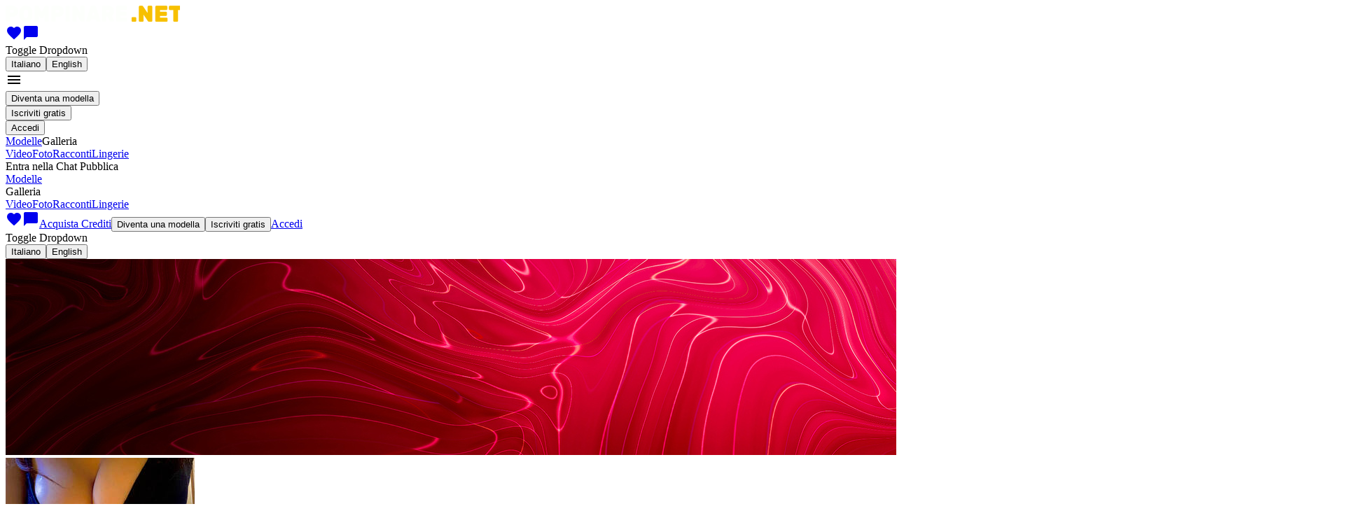

--- FILE ---
content_type: text/html; charset=utf-8
request_url: https://www.pompinare.net/profile/1419499
body_size: 165116
content:
<!doctype html><html lang="it" class=""><head><script>window.ps_bb_config = { out_element_id: "psBlackbox" };</script><title data-react-helmet="true">Claodett_stell | Le Sexy Ragazze di Pompinare.net</title><meta data-react-helmet="true" name="msapplication-TileColor" content="#ffffff"/><meta data-react-helmet="true" name="msapplication-TileImage" content="https://www.rivcash.com/custom/favicons/5049/9758/x144_373.png"/><meta data-react-helmet="true" name="msapplication-config" content="none"/><meta data-react-helmet="true" name="msapplication-square70x70logo" content="https://www.rivcash.com/custom/favicons/5049/9758/x70_367.png"/><meta data-react-helmet="true" name="msapplication-square150x150logo" content="https://www.rivcash.com/custom/favicons/5049/9758/x150_374.png"/><meta data-react-helmet="true" name="msapplication-square310x310logo" content="https://www.rivcash.com/custom/favicons/5049/9758/x310_378.png"/><meta data-react-helmet="true" name="theme-color" content="#ffffff"/><meta data-react-helmet="true" name="keywords" content="ragazze sexy, profilo modella, bocchinare"/><meta data-react-helmet="true" name="description" content="Claodett_stell si esibisce nella video chat di Pompinare.net. Entra in privato con lei per conoscerla. Conosci decine di ragazze sexy, porche e bocchinare!"/><meta data-react-helmet="true" name="rating" content="adult"/><meta data-react-helmet="true" name="rating" content="RTA-5042-1996-1400-1577-RTA"/><link data-react-helmet="true" rel="apple-touch-icon" sizes="57x57" href="https://www.rivcash.com/custom/favicons/5049/9758/x57_365.png"/><link data-react-helmet="true" rel="apple-touch-icon" sizes="60x60" href="https://www.rivcash.com/custom/favicons/5049/9758/x60_366.png"/><link data-react-helmet="true" rel="apple-touch-icon" sizes="72x72" href="https://www.rivcash.com/custom/favicons/5049/9758/x72_368.png"/><link data-react-helmet="true" rel="apple-touch-icon" sizes="76x76" href="https://www.rivcash.com/custom/favicons/5049/9758/x76_369.png"/><link data-react-helmet="true" rel="apple-touch-icon" sizes="114x114" href="https://www.rivcash.com/custom/favicons/5049/9758/x114_371.png"/><link data-react-helmet="true" rel="apple-touch-icon" sizes="120x120" href="https://www.rivcash.com/custom/favicons/5049/9758/x120_372.png"/><link data-react-helmet="true" rel="apple-touch-icon" sizes="144x144" href="https://www.rivcash.com/custom/favicons/5049/9758/x144_373.png"/><link data-react-helmet="true" rel="apple-touch-icon" sizes="152x152" href="https://www.rivcash.com/custom/favicons/5049/9758/x152_375.png"/><link data-react-helmet="true" rel="apple-touch-icon" sizes="180x180" href="https://www.rivcash.com/custom/favicons/5049/9758/x180_376.png"/><link data-react-helmet="true" rel="icon" type="image/png" sizes="192x192" href="https://www.rivcash.com/custom/favicons/5049/9758/x192_377.png"/><link data-react-helmet="true" rel="icon" type="image/png" sizes="32x32" href="https://www.rivcash.com/custom/favicons/5049/9758/x32_362.png"/><link data-react-helmet="true" rel="icon" type="image/png" sizes="96x96" href="https://www.rivcash.com/custom/favicons/5049/9758/x96_370.png"/><link data-react-helmet="true" rel="icon" type="image/png" sizes="16x16" href="https://www.rivcash.com/custom/favicons/5049/9758/x16_361.png"/><link data-react-helmet="true" rel="manifest" href="data:application/manifest+json,{&quot;name&quot;:&quot;App&quot;,&quot;icons&quot;:[{&quot;src&quot;:&quot;https:\/\/www.rivcash.com\/custom\/favicons\/5049\/9758\/x36_363.png&quot;,&quot;sizes&quot;:&quot;36x36&quot;,&quot;type&quot;:&quot;image\/png&quot;,&quot;density&quot;:&quot;0.75&quot;},{&quot;src&quot;:&quot;https:\/\/www.rivcash.com\/custom\/favicons\/5049\/9758\/x48_364.png&quot;,&quot;sizes&quot;:&quot;48x48&quot;,&quot;type&quot;:&quot;image\/png&quot;,&quot;density&quot;:&quot;1.0&quot;},{&quot;src&quot;:&quot;https:\/\/www.rivcash.com\/custom\/favicons\/5049\/9758\/x72_368.png&quot;,&quot;sizes&quot;:&quot;72x72&quot;,&quot;type&quot;:&quot;image\/png&quot;,&quot;density&quot;:&quot;1.5&quot;},{&quot;src&quot;:&quot;https:\/\/www.rivcash.com\/custom\/favicons\/5049\/9758\/x96_370.png&quot;,&quot;sizes&quot;:&quot;96x96&quot;,&quot;type&quot;:&quot;image\/png&quot;,&quot;density&quot;:&quot;2.0&quot;},{&quot;src&quot;:&quot;https:\/\/www.rivcash.com\/custom\/favicons\/5049\/9758\/x144_373.png&quot;,&quot;sizes&quot;:&quot;144x144&quot;,&quot;type&quot;:&quot;image\/png&quot;,&quot;density&quot;:&quot;3.0&quot;},{&quot;src&quot;:&quot;https:\/\/www.rivcash.com\/custom\/favicons\/5049\/9758\/x192_377.png&quot;,&quot;sizes&quot;:&quot;192x192&quot;,&quot;type&quot;:&quot;image\/png&quot;,&quot;density&quot;:&quot;4.0&quot;}]}"/><link data-react-helmet="true" rel="canonical" href="https://www.pompinare.net/profile/1419499"/><link data-react-helmet="true" rel="alternate" hrefLang="it" href="https://www.pompinare.net/profile/1419499"/><link data-react-helmet="true" rel="alternate" hrefLang="en" href="https://www.pompinare.net/en/profile/1419499"/><meta charSet="utf-8"/><meta name="viewport" content="width=device-width, initial-scale=1"/><link rel="preconnect" href="https://fonts.googleapis.com" crossorigin="anonymous"/><link rel="preconnect" href="https://fonts.gstatic.com" crossorigin="anonymous"/><link href="https://fonts.googleapis.com/css?family=Montserrat:400,400i,600&amp;display=swap" rel="preload" as="style" crossorigin="anonymous"/><link href="https://fonts.gstatic.com/s/montserrat/v26/JTUSjIg1_i6t8kCHKm459Wlhyw.woff2" rel="preload" as="font" type="font/woff2" crossorigin="anonymous"/><link href="https://fonts.googleapis.com/css?family=Montserrat:400,400i,600&amp;display=swap" rel="stylesheet"/><link href="https://fonts.googleapis.com/icon?family=Material+Icons+Outlined&amp;display=swap" rel="stylesheet"/><link href="/static/css/common.5f05057f.css" rel="stylesheet" type="text/css"/><link href="/static/css/redvalentine.af69fec5.css" rel="stylesheet" type="text/css"/><script></script><!-- Google tag (gtag.js) -->
<script async src="https://www.googletagmanager.com/gtag/js?id=G-B765YL2Y2F"></script>
<script>
  window.dataLayer = window.dataLayer || [];
  function gtag(){dataLayer.push(arguments);}
  gtag('js', new Date());

  gtag('config', 'G-B765YL2Y2F');
</script><script></script></head><body><script>window.onerror = (message, url, line, col, error) => { try { fetch("/ajax/log_js_error.php", { method: "POST", body: JSON.stringify({ url: window.location.href, message: `${message} (${error?.message})`, location: `${url}:${line}:${col}`, stack: error?.stack, }), }); } catch (e) {} }; </script><div class="appRoot__IrLa8" id="appRoot"><div class="page__KRBNi"><div class="container__ZZ5yx container-fluid"><div class="bar__UDCZz bar__-rwWB row"><div class="logo__i0gcy col"><a href="/"><img src="https://www.rivcash.com/custom/9758/siteLogo_it.png" alt="Logo" class="logo__X7O70"/></a></div><div class="menu__uflqF col"><div title="" class="videochat__Pbc71 menu__item__r-Sh0 videochat__V2Rb9 videochat__6BcCb hiddenFromXL__KDv8C"></div><a class="menuLink__VlTkc menuLink__k5kaa link__tw4HW menu__item__r-Sh0 hiddenFromXL__KDv8C" href="/favorites"><i title="Preferiti" class="material-icons-outlined icon__-uI3m">favorite</i></a><a class="menuLink__VlTkc menuLink__k5kaa link__tw4HW menu__item__r-Sh0 hiddenFromXL__KDv8C" href="/dialogs"><i title="Messaggi" class="material-icons-outlined icon__-uI3m">chat_bubble</i></a><div class="menu__item__r-Sh0 hiddenFromXL__KDv8C dropdown"><span aria-haspopup="true" aria-expanded="false" class="icon_it__w1T74 languageSelector__toggle__D6a1F"><span class="visually-hidden">Toggle Dropdown</span></span><div tabindex="-1" role="menu" aria-hidden="true" class="dropdown-menu dropdown-menu-end" data-bs-popper="static"><button type="button" tabindex="0" role="menuitem" class="actionLink__3UEuh actionLink__DxswC actionLink__ijNny dropdown-item"><span class="actionLink__inner__iufg6"><span class="actionLink__text__mXJEt">Italiano</span></span></button><button type="button" tabindex="0" role="menuitem" class="actionLink__3UEuh actionLink__DxswC actionLink__ijNny dropdown-item"><span class="actionLink__inner__iufg6"><span class="actionLink__text__mXJEt">English</span></span></button></div></div><div class="dropdownMenu__FvOYv hiddenFromXL__KDv8C dropdown"><i aria-haspopup="true" class="material-icons-outlined dropdownMenu__toggle__ac7ap dropdownMenu__toggle__Nm46N" aria-expanded="false">menu</i><div tabindex="-1" role="menu" aria-hidden="true" class="dropdownMenu__dropdown__Mphsx dropdown-menu dropdown-menu-end" data-bs-popper="static"><div tabindex="0" role="menuitem" class="dropdown-item"><button type="button" class="button__kYMGr button__-5hBd button__nKOVm button__j1tiS"><span class="button__inner__oSo5x button__inner__dfMG9"><span class="button__text__iHogW button__text__acx7Q"><span>Diventa una modella</span></span></span></button></div><div tabindex="0" role="menuitem" class="dropdown-item"><button type="button" class="button__kYMGr button__-5hBd button__nKOVm button__j1tiS"><span class="button__inner__oSo5x button__inner__dfMG9"><span class="button__text__iHogW button__text__acx7Q"><span>Iscriviti gratis</span></span></span></button></div><div tabindex="0" role="menuitem" class="dropdown-item"><button type="button" class="button__kYMGr button__-5hBd button__nKOVm button__t0ck1 button__g0fMA button__j1tiS"><span class="button__inner__oSo5x button__inner__dfMG9 button__inner__TfKHs"><span class="button__text__iHogW button__text__acx7Q button__text__s3-Yh"><span>Accedi</span></span></span></button></div><div tabindex="-1" class="dropdown-divider"></div><a tabindex="0" role="menuitem" class="dropdown-item" href="/"><span>Modelle</span></a><span tabindex="0" role="menuitem" class="toggle__3JBwN dropdown-item"><span>Galleria</span></span><div class="collapse__3mX7I collapse"><a tabindex="0" role="menuitem" class="dropdown-item" href="/videos"><span>Video</span></a><a tabindex="0" role="menuitem" class="dropdown-item" href="/photos"><span>Foto</span></a><a tabindex="0" role="menuitem" class="dropdown-item" href="/erotic-stories"><span>Racconti</span></a><a tabindex="0" role="menuitem" class="dropdown-item" href="/underwear"><span>Lingerie</span></a></div></div></div><div class="menu__pSd5- hiddenToXL__at5k5"><div title="" class="videochat__Pbc71 menu__item__t-x-Z"><span class="videochat__0sQr- videochat__cn4gF"><span class="videochat__icon__jYmLt videochat__icon__JKneA"></span><span class="videochat__text__CEyN1"><span>Entra nella Chat Pubblica</span></span></span></div><a class="menuLink__VlTkc menuLink__k5kaa menu__item__t-x-Z" href="/"><span>Modelle</span></a><div class="menu__item__t-x-Z dropdown"><span aria-haspopup="true" class="menuLink__VlTkc menuLink__k5kaa toggle__SK4HQ" aria-expanded="false"><span>Galleria</span></span><div tabindex="-1" role="menu" aria-hidden="true" class="dropdown-menu dropdown-menu-end" data-bs-popper="static"><a tabindex="0" role="menuitem" class="dropdown-item" href="/videos"><span>Video</span></a><a tabindex="0" role="menuitem" class="dropdown-item" href="/photos"><span>Foto</span></a><a tabindex="0" role="menuitem" class="dropdown-item" href="/erotic-stories"><span>Racconti</span></a><a tabindex="0" role="menuitem" class="dropdown-item" href="/underwear"><span>Lingerie</span></a></div></div><a class="menuLink__VlTkc menuLink__k5kaa link__tw4HW menu__item__t-x-Z" href="/favorites"><i title="Preferiti" class="material-icons-outlined icon__-uI3m">favorite</i></a><a class="menuLink__VlTkc menuLink__k5kaa link__tw4HW menu__item__t-x-Z" href="/dialogs"><i title="Messaggi" class="material-icons-outlined icon__-uI3m">chat_bubble</i></a><a class="menuLink__VlTkc menuLink__k5kaa menu__item__t-x-Z" href="/credits"><span>Acquista Crediti</span></a><button type="button" class="button__kYMGr button__-5hBd button__nKOVm button__j1tiS menu__item__t-x-Z"><span class="button__inner__oSo5x button__inner__dfMG9"><span class="button__text__iHogW button__text__acx7Q"><span>Diventa una modella</span></span></span></button><button type="button" class="button__kYMGr button__-5hBd button__nKOVm button__j1tiS menu__item__t-x-Z"><span class="button__inner__oSo5x button__inner__dfMG9"><span class="button__text__iHogW button__text__acx7Q"><span>Iscriviti gratis</span></span></span></button><a class="menuLink__VlTkc menuLink__k5kaa menu__item__t-x-Z" href="/"><span>Accedi</span></a><div class="menu__item__t-x-Z dropdown"><span aria-haspopup="true" aria-expanded="false" class="icon_it__w1T74 languageSelector__toggle__D6a1F"><span class="visually-hidden">Toggle Dropdown</span></span><div tabindex="-1" role="menu" aria-hidden="true" class="dropdown-menu dropdown-menu-end" data-bs-popper="static"><button type="button" tabindex="0" role="menuitem" class="actionLink__3UEuh actionLink__DxswC actionLink__ijNny dropdown-item"><span class="actionLink__inner__iufg6"><span class="actionLink__text__mXJEt">Italiano</span></span></button><button type="button" tabindex="0" role="menuitem" class="actionLink__3UEuh actionLink__DxswC actionLink__ijNny dropdown-item"><span class="actionLink__inner__iufg6"><span class="actionLink__text__mXJEt">English</span></span></button></div></div></div></div></div></div><div id="model-profile-overlay" class="overlay__Yu-Ut profileContainer__TteF3"><div class="chat__BOeXe"><div id="model-chat" class="chat__G0970"><link href="/themes/sp_redvalentine/chat/styles_t1766393507.css" rel="stylesheet" type="text/css"/><div class="chat__G0970"><div id="js-chat"></div></div></div></div><div class="profile__cr-31 profile__NbERx profile_model__h4-G7"><div class="closeButton__zM10M closeButton__EXvQl"></div><div id="model-profile"><div class="cover__Hxg8w"><img class="cover__img__ceydR" src="https://www.pompinare.net/themes/sp_redvalentine/img/default-photos/profile_cover_wide.jpg"/><div class="modelContainer__D2EDV"><div class="model__5AKNd"><div class="modelPhoto__OBDK0"><a href="/profile/1419499?filters%5BviewMedia%5D%5Btype%5D=profilePhoto&amp;filters%5BviewMedia%5D%5Balbum%5D=1419499&amp;filters%5BviewMedia%5D%5Bid%5D=830519"><img src="https://www.pompinare.net/u/photos/1/1419499/thumb/000830519_32946213_270x270.jpg" class="thumb__zBquE"/></a></div><div class="modelInfo__b6C-f"><div class="nickAndFavorite__XOwsq"><h2 class="heading__ElYqQ heading__r55xN heading__Uv3u6 heading_level_2__80IOn heading_level_2__-x-y- nick__pPJ-1"><span class="blueCheckContainer__Si0qC"><div class="ellipsisText__Z1nfQ">Claodett_stell</div></span></h2><i title="Aggiungi ai favoriti" class="material-icons-outlined button__KFNTc button_withHover__-5h3- favoriteMark__aQ-1s">favorite_border</i></div><div class="chatText__qEwRD"><span>Ultimo accesso il 12 Febbraio 2024 alle 22:40</span></div><div class="ratingAndAvailableOn__xY2SH"><div class="modelRating__CRns1 rating__p4eB7"><div class="rateContainer__rwFht rateContainer__lY4Rs"><div title="" class="actualRating__qmEKK actualRating__lY5U6" style="width:15px"></div></div><strong class="rating__zTBME">1.00</strong></div><div class="availableOn__Hb3DC"><span>Disponibile solo su Pompinare</span></div></div><div class="chatLink__yliFX hiddenToSM__RTzK0 hiddenFromXL__uMkvx"><span>Entra in chat</span></div></div></div><div class="modelGifts__K77UP"><div class="modelGift__3br6N"><div class="modelGift__img__b0bRc modelGift__img_virtual__vFck9"><div class="modelGift__label__f597k"><span>Falle un regalo</span></div></div><div class="modelGift__animation__1edQp"></div></div></div><div class="chatLink__yliFX hiddenFromSMToXL__LPiRf"><span>Entra in chat</span></div></div></div><div class="tabs__domjF" data-rttabs="true"><ul class="tabList__TP8Vc tabList__yjP-e" role="tablist"><li class="tab__4OtXp tab__UE9Dx tab__UuBI1 tab__DK3J0 tab_selected__fFzT8 tab_selected__kQ7IB tab_selected__qPeGk" role="tab" id="tab:R2l6c:0" aria-selected="true" aria-disabled="false" aria-controls="panel:R2l6c:0" tabindex="0" data-rttab="true"><div class="hiddenFromLG__hniSY tabIcon_profile__45uMf"></div><div class="hiddenToLG__gSQrZ"><span>Profilo</span></div></li><li class="tab__4OtXp tab__UE9Dx tab__UuBI1 tab__DK3J0" role="tab" id="tab:R2l6c:1" aria-selected="false" aria-disabled="false" aria-controls="panel:R2l6c:1" data-rttab="true"><div class="hiddenFromLG__hniSY tabIcon_premium__I4OSG"></div><div class="hiddenToLG__gSQrZ"><span>Contenuti premium</span></div></li><li class="tab__4OtXp tab__UE9Dx tab__UuBI1 tab__DK3J0" role="tab" id="tab:R2l6c:2" aria-selected="false" aria-disabled="false" aria-controls="panel:R2l6c:2" data-rttab="true"><div class="hiddenFromLG__hniSY tabIcon_fanClub__6hAsh"></div><div class="hiddenToLG__gSQrZ"><span>Il mio Fan Club</span></div></li><li class="tab__4OtXp tab__UE9Dx tab__UuBI1 tab__DK3J0" role="tab" id="tab:R2l6c:3" aria-selected="false" aria-disabled="false" aria-controls="panel:R2l6c:3" data-rttab="true"><div class="hiddenFromLG__hniSY tabIcon_comment__OBXNQ"></div><div class="hiddenToLG__gSQrZ"><span>Commenti utenti</span></div></li><li class="tab__4OtXp tab__UE9Dx tab__UuBI1 tab__DK3J0" role="tab" id="tab:R2l6c:4" aria-selected="false" aria-disabled="false" aria-controls="panel:R2l6c:4" data-rttab="true"><div class="hiddenFromLG__hniSY tabIcon_dialog__vV63v"></div><div class="hiddenToLG__gSQrZ"><span>Mandami un messaggio!</span></div></li></ul><div class="tabPanelList__5f-gc tabPanelList__qCrzl"><div class="tabPanel__Bjr3u tabPanel_selected__jW-f6" role="tabpanel" id="panel:R2l6c:0" aria-labelledby="tab:R2l6c:0"><div class="gallery__Cmu4g"><div class="gallery__item__8m-oU"><div class="separator__WS-1e"></div><div class="profile__-4-8s"><div class="profile__texts__rcBco"><div class="webcamActivity__QM1yK"><div class="hoursAndActivity__tPjJj"><div class="hours__GCtwU"><div class="hour__bEwA9">0</div><div class="hour__bEwA9 hour_invisible__x6jpx">1</div><div class="hour__bEwA9">2</div><div class="hour__bEwA9 hour_invisible__x6jpx">3</div><div class="hour__bEwA9">4</div><div class="hour__bEwA9 hour_invisible__x6jpx">5</div><div class="hour__bEwA9">6</div><div class="hour__bEwA9 hour_invisible__x6jpx">7</div><div class="hour__bEwA9">8</div><div class="hour__bEwA9 hour_invisible__x6jpx">9</div><div class="hour__bEwA9">10</div><div class="hour__bEwA9 hour_invisible__x6jpx">11</div><div class="hour__bEwA9">12</div><div class="hour__bEwA9 hour_invisible__x6jpx">13</div><div class="hour__bEwA9">14</div><div class="hour__bEwA9 hour_invisible__x6jpx">15</div><div class="hour__bEwA9">16</div><div class="hour__bEwA9 hour_invisible__x6jpx">17</div><div class="hour__bEwA9">18</div><div class="hour__bEwA9 hour_invisible__x6jpx">19</div><div class="hour__bEwA9">20</div><div class="hour__bEwA9 hour_invisible__x6jpx">21</div><div class="hour__bEwA9">22</div><div class="hour__bEwA9 hour_invisible__x6jpx">23</div></div><div class="activity__xO41Q activity__Kzaip"><div class="activity__item__REPoR activity__item__B66wl activity__item__REPoR activity__item__B66wl"></div><div class="activity__item__REPoR activity__item__B66wl activity__item__REPoR activity__item__B66wl"></div><div class="activity__item__REPoR activity__item__B66wl activity__item__REPoR activity__item__B66wl"></div><div class="activity__item__REPoR activity__item__B66wl activity__item__REPoR activity__item__B66wl"></div><div class="activity__item__REPoR activity__item__B66wl activity__item__REPoR activity__item__B66wl"></div><div class="activity__item__REPoR activity__item__B66wl activity__item__REPoR activity__item__B66wl"></div><div class="activity__item__REPoR activity__item__B66wl activity__item__REPoR activity__item__B66wl"></div><div class="activity__item__REPoR activity__item__B66wl activity__item__REPoR activity__item__B66wl"></div><div class="activity__item__REPoR activity__item__B66wl activity__item__REPoR activity__item__B66wl"></div><div class="activity__item__REPoR activity__item__B66wl activity__item__REPoR activity__item__B66wl"></div><div class="activity__item__REPoR activity__item__B66wl activity__item__REPoR activity__item__B66wl"></div><div class="activity__item__REPoR activity__item__B66wl activity__item__REPoR activity__item__B66wl"></div><div class="activity__item__REPoR activity__item__B66wl activity__item__REPoR activity__item__B66wl"></div><div class="activity__item__REPoR activity__item__B66wl activity__item__REPoR activity__item__B66wl"></div><div class="activity__item__REPoR activity__item__B66wl activity__item__REPoR activity__item__B66wl"></div><div class="activity__item__REPoR activity__item__B66wl activity__item__REPoR activity__item__B66wl"></div><div class="activity__item__REPoR activity__item__B66wl activity__item__REPoR activity__item__B66wl"></div><div class="activity__item__REPoR activity__item__B66wl activity__item__REPoR activity__item__B66wl"></div><div class="activity__item__REPoR activity__item__B66wl activity__item__REPoR activity__item__B66wl"></div><div class="activity__item__REPoR activity__item__B66wl activity__item__REPoR activity__item__B66wl"></div><div class="activity__item__REPoR activity__item__B66wl activity__item__REPoR activity__item__B66wl"></div><div class="activity__item__REPoR activity__item__B66wl activity__item__REPoR activity__item__B66wl"></div><div class="activity__item__REPoR activity__item__B66wl activity__item__REPoR activity__item__B66wl"></div><div class="activity__item__REPoR activity__item__B66wl activity__item__REPoR activity__item__B66wl"></div></div></div><div class="contextMenuLink__aBdpO"><div style="min-width:150px;left:NaNpx;top:undefinedpx;width:200px" class="contextMenuLink__hint__SUR04 contextMenuLink__hint__sbKUr contextMenuLink__hint__d1SSB contextMenuLink__hint_right__J1rEC"><div style="right:0px" class="contextMenuLink__hintArrow__bJaBz contextMenuLink__hintArrow__fuTZo contextMenuLink__hintArrow_right__goChS"></div><span>Attività online da ultimi 14 giorni</span></div><div class="contextMenuLink__link__Fvk9c"><i class="material-icons-outlined infoIcon__6Yr7v infoIcon__vEMQr">info</i></div></div></div><div class="profileText__AZqSX"><div class="profileText__label__F7Njr"><span>La mia Bio</span></div><div>Sono una persona diversa perché io ci metto veramente tanta passione in tutto. Amo il sesso in tutte le sue forme ????

Sottomettere l’uomo ????</div></div></div><div class="profile__bio__FMEfj"><div class="details__LE-qT">Età 29, Bisessuale</div><div class="profileDetail__usvvL"><strong class="profileDetail__label__JmriS"><span>Capelli</span></strong><span><span>Castani</span></span></div><div class="profileDetail__usvvL"><strong class="profileDetail__label__JmriS"><span>Seno</span></strong><span><span>Grande</span></span></div><div class="profileDetail__usvvL"><strong class="profileDetail__label__JmriS"><span>Lingue</span></strong><span><span class="langs__1i5vX"><span class="icon_it__w1T74 lang__Wr1Lb"></span></span></span></div></div></div></div></div></div><div class="tabPanel__Bjr3u tabPanel_hidden__pRfS5" role="tabpanel" id="panel:R2l6c:1" aria-labelledby="tab:R2l6c:1"><div class="gallery__Cmu4g"><div class="gallery__item__8m-oU"><div class="galleryWrapper__aeTC-"><ul class="gallery__h4WYH"><li class="gallery__item__V5psC col-6 col-md-4 col-xl-3"><div class="privateContent__3mnaZ"><div class="buyLink__mNF4L"><img src="https://www.pompinare.net/u/photos/1/1419499/thumb/private/000830884_10661255_80p.jpg" alt="Piedini" title="Piedini" class="image__eufyq image_locked__5kpvc"/><div class="overlay__-9tyr"><div class="container__qe5aP"><div class="lock__g6YoM"></div><strong class="name__M5Fr8">Piedini</strong><span class="cost__qGBKo">5 CRD</span></div></div></div></div></li><li class="gallery__item__V5psC col-6 col-md-4 col-xl-3"><div class="privateContent__3mnaZ"><div class="buyLink__mNF4L"><img src="https://www.pompinare.net/u/photos/1/1419499/thumb/private/000830678_95882591_80p.jpg" alt="Champagne ????" title="Champagne ????" class="image__eufyq image_locked__5kpvc"/><div class="overlay__-9tyr"><div class="container__qe5aP"><div class="lock__g6YoM"></div><strong class="name__M5Fr8">Champagne ????</strong><span class="cost__qGBKo">5 CRD</span></div></div></div></div></li><li class="gallery__item__V5psC col-6 col-md-4 col-xl-3"><div class="privateContent__3mnaZ"><div class="buyLink__mNF4L"><img src="https://www.pompinare.net/u/photos/1/1419499/thumb/private/000830679_12880221_80p.jpg" alt="Champagne ????" title="Champagne ????" class="image__eufyq image_locked__5kpvc"/><div class="overlay__-9tyr"><div class="container__qe5aP"><div class="lock__g6YoM"></div><strong class="name__M5Fr8">Champagne ????</strong><span class="cost__qGBKo">5 CRD</span></div></div></div></div></li></ul></div></div></div></div><div class="tabPanel__Bjr3u tabPanel_hidden__pRfS5" role="tabpanel" id="panel:R2l6c:2" aria-labelledby="tab:R2l6c:2"><div class="gallery__Cmu4g"><div class="gallery__item__8m-oU"><div class="separator__WS-1e"></div><div class="card__sawvX card__eTB6M"><div><div class="row__AC6o8"><div class="row__name__O9NU7"><img src="https://www.pompinare.net/u/photos/1/1419499/thumb/000830519_32946213_270x270.jpg" class="thumb__dyxXc"/><div class="fanClubName__ZOLQb"><div class="fanClubName__prefix__FBHQP fanClubName__prefix__fu4FO"><span>Fan Club di</span></div><div class="ellipsisText__Z1nfQ">Claodett_stell</div></div></div><div class="row__value__4cxC- row__value__Gf2Xb">49 €<div class="period__KgHdz period__BAADW"><span>al mese</span></div></div></div><div class="row__AC6o8"><div class="row__name__O9NU7">Finestra Chat Privata</div><div class="row__value__4cxC- row__value__Gf2Xb"><span class="tick__Gb0Yv"></span></div></div><div class="row__AC6o8"><div class="row__name__O9NU7">Cashback<span class="comment__SqDTH">su cio che spendi in PVT con la tua modella preferita</span></div><div class="row__value__4cxC- row__value__Gf2Xb">5%</div></div><div class="row__AC6o8"><div class="row__name__O9NU7">Set di Regali esclusivi a te dedicati</div><div class="row__value__4cxC- row__value__Gf2Xb"><span class="tick__Gb0Yv"></span></div></div><div class="footer__zAlWk"><button type="submit" class="button__kYMGr button__-5hBd button__nKOVm button__bM1Jx button__RHktU"><span class="button__inner__oSo5x button__inner__dfMG9"><span class="button__text__iHogW button__text__acx7Q"><span>Iscriviti adesso</span></span></span></button></div></div></div></div></div></div><div class="tabPanel__Bjr3u tabPanel_hidden__pRfS5" role="tabpanel" id="panel:R2l6c:3" aria-labelledby="tab:R2l6c:3"><div class="gallery__Cmu4g"><div class="gallery__item__8m-oU"><div class="galleryWrapper__aeTC-"><ul class="gallery__Y8Q9H"><li class="gallery__item__ndTmg"><div class="galleryItem__Y-GNv galleryItem__3Wvpb gallery__item__inner__A4m7P"><div><div class="nickAndDate__O8raG"><a class="link__OZ1-c link__oX8uC link__vdek- ellipsisText__JLOZj nick__ty3Sg" href="/profile/1464594"><span class="link__text__aQaMI link__text__UZLne">Fappenheimer</span></a><span class="formattedDateTime_small__jspvB formattedDateTime_small__vVIRR date__-XACf">12 feb 2024, 21:38:27</span></div><div class="highlightedText__f3-k- message__FW7Xy">da evitare</div></div></div></li></ul></div></div></div></div><div class="tabPanel__Bjr3u tabPanel_hidden__pRfS5" role="tabpanel" id="panel:R2l6c:4" aria-labelledby="tab:R2l6c:4"><div class="gallery__Cmu4g"><div class="gallery__item__8m-oU"><div class="separator__WS-1e"></div><div class="content__e5liT content__BISc0 content_dialog__Gbyfu content_dialog__w6dU4 dialog__DEOsG"><div class="loadableDialog__eObix"><div class="dialog__20T3d"><div class="spinner__sD6wc spinner__04r8s"><div class="spinner__bounce__bfuGQ spinner__bounce__-pJdc spinner__bounce__cNhUJ spinner__bounce_1__dts1w"></div><div class="spinner__bounce__bfuGQ spinner__bounce__-pJdc spinner__bounce__cNhUJ spinner__bounce_2__UwusZ"></div><div class="spinner__bounce__bfuGQ spinner__bounce__-pJdc spinner__bounce__cNhUJ spinner__bounce_3__pIE42"></div></div></div></div></div></div></div></div></div></div></div></div></div><footer class="footer__xaolz footer__3fEMQ"><div class="container-fluid"><div class="footer__links__-0Ryu"><div class="categoryWithLinks__isms3"><div class="category__OVHNc"><span>Supporto</span></div><ul><li class="footer__linkWrapper__qfvtH"><a class="footer__link__5ZF1T footer__link__GnMUW" href="/help"><span>Aiuto</span></a></li><li class="footer__linkWrapper__qfvtH"><a class="footer__link__5ZF1T footer__link__GnMUW" href="/rules/how-it-works"><span>Come funziona</span></a></li><li class="footer__linkWrapper__qfvtH"><a class="footer__link__5ZF1T footer__link__GnMUW" href="/help/payment"><span>Sistemi di pagamento</span></a></li><li class="footer__linkWrapper__qfvtH"><a class="footer__link__5ZF1T footer__link__GnMUW" href="/rules"><span>Termini e condizioni</span></a></li><li class="footer__linkWrapper__qfvtH"><a class="footer__link__5ZF1T footer__link__GnMUW" href="/legal/content-removal"><span>Rimozione Contenuti</span></a></li></ul></div><div class="categoryWithLinks__isms3"><div class="category__OVHNc"><span>Prodotti</span></div><ul><li class="footer__linkWrapper__qfvtH"><a class="footer__link__5ZF1T footer__link__GnMUW" href="/videos"><span>Video amatoriali</span></a></li><li class="footer__linkWrapper__qfvtH"><a class="footer__link__5ZF1T footer__link__GnMUW" href="/photos"><span>Foto private</span></a></li><li class="footer__linkWrapper__qfvtH"><a class="footer__link__5ZF1T footer__link__GnMUW" href="/erotic-stories"><span>Racconti erotici</span></a></li><li class="footer__linkWrapper__qfvtH"><a class="footer__link__5ZF1T footer__link__GnMUW" href="/underwear"><span>Lingerie</span></a></li><li class="footer__linkWrapper__qfvtH"><a class="footer__link__5ZF1T footer__link__GnMUW" href="/interviews"><span>Le sexy interviste</span></a></li></ul></div><div class="categoryWithLinks__isms3"><div class="category__OVHNc"><span>Opportunità</span></div><ul><li class="footer__linkWrapper__qfvtH"><a class="footer__link__5ZF1T footer__link__GnMUW" href="/register-model"><span>Diventa webcamgirl</span></a></li><li class="footer__linkWrapper__qfvtH"><a href="https://www.rivcash.com/?rcid=6250" class="footer__link__5ZF1T footer__link__GnMUW" rel="noopener noreferrer nofollow" target="_blank"><span>Guadagna promuovendo Pompinare</span></a></li></ul></div><div class="categoryWithLinks__isms3"><div class="category__OVHNc"><span>Altro</span></div><ul><li class="footer__linkWrapper__qfvtH"><a href="/links" class="footer__link__5ZF1T footer__link__GnMUW"><span>Links</span></a></li></ul></div></div><div class="info__XIBKz"><a class="footer__link__5ZF1T footer__link__GnMUW" href="/rules/182257"><span>18 U.S.C. 2257 Record-Keeping Requirements Compliance Statement</span></a></div><div class="info__XIBKz"><div><span>Pagamenti gestiti da: HYDRA GROUP EOOD (EIK: 204835522)</span></div><div>1, Luben Karavelov, 1042, Sofia, Bulgaria</div></div><div class="info__XIBKz"><div class="html__vMlPy html__XIYxl"><span>Software sviluppato da <a href="http://ynottechnologies.com/">Ynot Technologies LTD</a>.</span></div></div><div class="cardLogos__INYxx logos__5FpTv"><div class="visa__dGRzK"></div><div class="mastercard__YNalV"></div><div class="ds3__OF85t"></div></div><div class="logos__ZECX- logos__5FpTv"><div class="crypto__k5M0h"></div></div><div class="logos__ZECX- logos__5FpTv"><div class="logo__pEs-u yowpay__P-yiL"></div><div class="logo__pEs-u paypal__5w7ov"></div><div class="logo__pEs-u sepa__jj4Kr"></div></div><div class="legalLogos__e3-uu logos__5FpTv"><a href="https://www.rtalabel.org/" rel="noopener noreferrer nofollow" class="link__OZ1-c link__oX8uC link__vdek- legalLogo__mhpF8 rta__1HRML" target="_blank"></a></div><div class="copyright__LirB7">© 2026 Pompinare</div></div></footer><div class="Toastify"></div><div class="modalsStack__ICrmQ"></div></div></div><script>window.reduxInitialState={"exception":null,"globalError":[],"grid":{"byName":{}},"i18n":{"translations":{"it":{"action.abort-registration":"Annulla l'invio dell'iscrizione","action.accept":"Accetta","action.activate":"Attiva","action.activate-now":"Attiva ora","action.add":"Aggiungi","action.add-dialog":"Nuovo messaggio","action.add-filter":"Aggiungi filtro","action.add-model":"Aggiungi modella","action.add-new-card-or-delete-existing":"Aggiungi una nuova carta o rimuovi la carta esistente","action.add-partner":"Aggiunti un partner","action.add-question":"Fai una domanda","action.add-to-blacklist":"Aggiungi alla blacklist","action.add-to-favorites":"Aggiungi ai favoriti","action.add-to-whitelist":"Aggiungi alla whitelist","action.add-url":"Aggiungi più URL","action.all":"Tutti","action.all-erostories":"Guarda l’elenco completo dei racconti erotici","action.all-sales":"Mostra tutte le vendite","action.all-underwear":"Mostra tutta la lingerie","action.all-videos":"Tutti i video","action.android-manual":"Manuale per Android","action.apply":"Applica","action.approve":"Approva","action.become-model":"Diventa una modella","action.become-user":"Diventa un utente","action.bluecheck.activate":"Attivare la spunta blu","action.bluecheck.apply":"Richiedi la spunta blu","action.bluecheck.renew":"Riattiva la spunta blu","action.buy-credits":"Acquista Crediti","action.buy-for-credits":"Acquista per {amount}","action.buy-it":"Acquistalo!","action.cancel":"Annulla","action.change":"Modificare","action.change-password":"Modifica la password","action.check-out-our-girls":"Scopri le nostre modelle","action.choose-another-payment-method":"Scegli un altro metodo di pagamento","action.claim-your-reward":"Ottieni la tua ricompensa!","action.clear-dates":"Cancella date","action.close":"Chiudere","action.collect-your-prize":"Ritira il tuo premio","action.comment":"Commentare","action.comments":"Commenti","action.complain":"Invia un reclamo","action.complete":"Fine","action.complete-signup":"Completa la registrazione","action.compose-new-post":"Scrivi un nuovo post","action.confirm":"Conferma","action.confirm-bank-wire":"Conferma bonifico","action.connect-to-telegram":"Connetti a Telegram","action.continue":"Continua","action.convert":"Converti","action.create-custom-interview":"Crea una intervista personalizzata","action.create-free-account":"Crea un account gratuito","action.delete":"Elimina","action.delete-account":"Elimina account","action.delete-dialog":"Elimina l'intera conversazione con questo utente","action.delete-messages":"Rimuovi i messaggi selezionati","action.delete-notice":"Non mostrarmi più questo avviso.","action.disable":"Disabilita","action.disconnect-from-telegram":"Disconnetti da Telegram","action.do-not-show-again":"Non mostra più","action.download-agreement":"Scaricare il contratto","action.download-invoice":"Scarica fattura","action.download-partner-agreement":"Scarica il contratto per partner","action.download-rivstreamer":"Scarica RIVstreamer","action.edit":"Modifica","action.edit-bank-account-details":"Modifica dettagli conto corrente","action.edit-erotic-stories":"Modifica le storie erotiche","action.edit-presentations":"Modifica presentazione","action.edit-private-photos":"Modifica le foto private","action.edit-private-videos":"Modifica i video privati","action.edit-profile-descriptions":"Visualizza il mio profilo","action.edit-profile-photo":"Modifica la mia foto di profilo","action.edit-public-photos":"Modifica le foto publiche","action.enable":"Abilita","action.exit":"Uscita","action.generate-new-key":"Aggiornare la chiave diretta","action.go-see-our-webcam-girls":"Guarda le ragazze in webcam","action.hide":"Nascondi","action.hide-schedule":"Nascondi tabella d'orario","action.i-am-over-18":"Ho più di 18 anni","action.inspect":"Ispeziona","action.interview":"Intervista","action.iphone-manual":"Manuale per iPhone","action.join-black-week-today":"Unisciti alla Black Week oggi!","action.join-christmas-today":"Scopri le Offerte Natalizie!","action.join-fun-club":"Abbonati al fan club","action.join-halloweek-today":"Unisciti all'Halloweek oggi!","action.join-valentine-today":"Unisciti a San Valentino oggi!","action.learn-more":"CONSIGLI","action.like":"Mi piace","action.log-in":"Accedi","action.log-out":"Esci","action.login-with":"Accedi con {type}","action.make-appointment":"Richiedi un appuntamento","action.manage":"Gestione","action.mark-as-sent":"Segna come inviato","action.message.send":"Invia messaggio","action.models-info":"Info modelle","action.modify":"Modifica","action.modify-details":"Modifica i dettagli","action.my-prizes":"I miei premi","action.new-post":"Nuovo post","action.next-step":"Prossimo passo","action.ok":"Ok","action.open-support-center":"Accedi al portale di supporto","action.pass-age-verification":"Verifica maggiore età","action.payout-request":"Richiesta pagamento","action.post":"Pubblica","action.proceed-with-signup-as-model":"Procedi con l'iscrizione come modella","action.push-notification.enable":"Abilitare le notifiche push","action.put-on-sale":"Metti in vendita","action.rate-model":"Vota questa ragazza","action.reactivate":"Riattiva","action.reactivate-with-price":"Riattiva ({cost} \u002F mese)","action.register":"Iscriviti","action.register-for-free":"Iscriviti gratis","action.register-for-free.long":"Iscriviti gratuitamente","action.register-with":"Iscriviti con {type}","action.reject":"Rifiuta","action.remove-from-blacklist":"Rimuovi dagli indesiderabili","action.remove-from-favorites":"Rimuovi dai preferiti","action.reply":"Rispondi","action.report-content":"Segnalazione di contenuto","action.report-payment-issue":"Segnala un problema","action.restore":"Ripristina","action.resume":"Rinnova","action.retry":"Riprova","action.save-changes":"Salva Modifiche","action.search":"Cerca","action.select":"Seleziona","action.select-from-uploaded-photos-videos":"Seleziona tra le foto\u002Fvideo caricati","action.select-photo-to-upload":"Clicca qui per scegliere la foto da caricare","action.select-photo-to-upload.short":"Scegli una foto da caricare","action.select-photos-videos-to-upload":"Clicca qui per selezionare foto\u002Fvideo da caricare","action.select-story-to-upload":"Clicca qui per selezionare la storia da caricare","action.select-video-to-upload":"Clicca qui per selezionare il video da caricare","action.send":"Invia","action.send-gift":"Fai un regalo subito!","action.send-message":"Invia messaggio","action.send-report":"Invia Rapporto","action.send-reward-request":"Richiedi il tuo premio","action.send-tip":"Invia mancia","action.show":"Visualizza","action.show-more":"Mostra più","action.show-my-prizes":"Mostra i miei premi","action.show-schedule":"Mostra tabella con gli orari","action.sign-contract-electronically":"Firma il contratto elettronicamente","action.sign-up-as-web-cam-girl":"Sono qui per iscrivermi come web cam girl","action.social.attach":"Connetti a {type}","action.social.detach":"Sconnetti da {type}","action.spin":"Gira","action.stop-upload":"Cancella caricamento","action.submit":"Invia","action.subscribe":"Abbonati per {cost} \u002F mese","action.subscribe-now":"Iscriviti adesso","action.subscribe-to-see-content":"Abbonati per vedere il contenuto","action.subscribed":"Sottoscritto ({cost} \u002F mese)","action.to-agency":"All'agenzia","action.top-up-now":"Ricarica ora","action.unlike":"Non mi piace più","action.unlock-exclusive-content":"Sblocca contenuti esclusivi","action.upload":"Upload","action.users-info":"Info utenti","action.view":"Vedi","action.view-current-standings":"Vedi la classifica","action.view-interview":"Vedi intervista","action.view-my-appointments":"Vedi i miei appuntamenti","action.view-ticket":"Vedi il reclamo","action.vote":"Vota!","confirm.account.logout":"Vuoi veramente uscire da {siteName}?","confirm.appointment.create":"Desideri fissare un appuntamento con {modelNick} il {date, date, long} alle {date, time, short}?","confirm.auto-refill.enable":"Stai per attivare il ricaricamento automatico del tuo account. La tua carta con numero terminante in &lt;strong&gt;***{last4Digits}&lt;\u002Fstrong&gt; verrà addebitata automaticamente per &lt;strong&gt;{amount}&lt;\u002Fstrong&gt; ogni volta che il tuo saldo scende al di sotto di &lt;strong&gt;{threshold}&lt;\u002Fstrong&gt; (può essere modificata in qualsiasi momento) O quando utilizza la funzione di pagamento con un clic.","confirm.bank-account.cancel":"Le coordinate del conto corrente verranno cancellate.","confirm.bank-wire.confirm-without-details":"Non hai fornito nessun informazione aggiuntiva. Sei sicuro di voler procedere con la conferma?","confirm.banned-user.delete":"L'utente verrà sbannato.","confirm.blocked-user.add":"Questo utente verrà aggiunto alla blacklist.","confirm.blocked-user.delete":"Questo utente verrà rimosso dalla blacklist.","confirm.comment.delete":"Il commento verrà rimosso.","confirm.cover-photo.delete":"La foto di copertino verrà rimossa.","confirm.credit-card.delete":"La carta di credito che viene utilizzata per le ricariche automatiche \u002F abbonamenti verrà cancellata e le ricariche automatiche \u002F abbonamenti saranno sospesi.","confirm.dialog.delete":"La conversazione verrà rimossa.","confirm.email.change":"Se cambi l'indirizzo email, le ricariche automatiche e tutti i tuoi abbonamenti saranno disabilitati.","confirm.erostory.delete":"Il racconto erotico verrà rimosso.","confirm.geo-filter.delete":"Il filtro verrà rimosso.","confirm.interview-form.cancel":"Il modulo d'intervista verrà cancellato.","confirm.interview.reject":"L'intervista verrà cancellata.","confirm.item.buy":"Il costo di questo articolo è di {price}. Confermi l'acquisto?","confirm.messages.delete":"I messaggi verranno rimossi.","confirm.model.delete":"La modella sarà cancellata.","confirm.model.reactivate":"La modella sarà riattivata.","confirm.one-click-payments.enable":"Stai per abilitare il pagamento con un clic per il tuo account. Significa che la tua carta con le ultime quattro cifre &lt;strong&gt;***{last4Digits}&lt;\u002Fstrong&gt; verrà pre-autorizzata direttamente da VISA\u002FMasterCard per consentire ulteriori pagamenti senza eccessiva validazione dei dati della carta. Ogni volta che sceglierai di pagare con un clic, verrà addebitato l'importo di &lt;strong&gt;{amount}&lt;\u002Fstrong&gt; sulla carta e l'importo corrispondente verrà accreditato sul tuo account sul nostro sito.","confirm.partner.delete":"Il partner verrà rimosso.","confirm.payout-request.cancel":"La richiesta di pagamento verrà cancellata.","confirm.post.delete":"Il post verrà cancellato.","confirm.presentation.delete":"La videopresentazione verrà rimossa.","confirm.private-photo.delete":"La foto privata verrà rimossa.","confirm.profile-photo.delete":"La foto di profilo verrà rimossa.","confirm.public-photo.delete":"La foto pubblica verrà rimossa.","confirm.real-gift.reject":"Il vero regalo verrà rifiutato e non sarà più possibile riceverlo.","confirm.recorded-private.delete":"La registrazione PVT verrà rimossa.","confirm.registration.abort":"L'iscrizione verrà cancelata.","confirm.revenue-conversion-request.cancel":"La richiesta di conversione guadagno verrà cancellata.","confirm.revenue-conversion.request":"Il tuo guadagno verrà convertito nei crediti da spendere sul sito.","confirm.reward-request.cancel":"La richiesta premio verrà cancellata.","confirm.roulette.spin":"Il costo di ogni giro è di {price} crediti. Confermi l'acquisto?","confirm.subscription.buy":"Confermando questa operazione, ti iscriverai al {isBlog, select, true {blog} other {fan club}} di &lt;strong&gt;{nick}&lt;\u002Fstrong&gt;. Il tuo mezzo di pagamento preferito sarà addebitato automaticamente per &lt;strong&gt;{amount}&lt;\u002Fstrong&gt; ogni mese insieme con i pagamenti per i tuoi altri abbonamenti attivi.","confirm.subscription.cancel":"Il tuo abbonamento sarà cancellato. Manterrai l'accesso a tutte le funzionalità fino alla fine del tuo periodo di fatturazione attuale.","confirm.subscription.resume":"Il tuo abbonamento sarà rinnovato.","confirm.telegram.disconnect":"Il tuo account verrà sconnesso da Telegram.","confirm.underwear-request.cancel":"La richiesta dell'abbigliamento intimo verrà rimossa.","confirm.underwear.delete":"L'abbigliamento intimo verrà rimosso.","confirm.underwear.mark-sent":"L'abbigliamento intimo verrà segnalato come spedito.","confirm.video.delete":"Il video verrà rimosso.","confirm.videochat-external-application-settings.generate":"La nuova chiave per la diretta verrà generata. Non ti dimenticare poi di inserire i parametri aggiornati nelle impostazioni di diretta di RIVstreamer\u002FOBS","confirm.whitelisted-user.delete":"Questo utente verrà rimosso dalla lista bianca.","error.accept-agreement":"Per procedere è obbligatorio accettare il contratto.","error.accept-bluecheck-agreement":"Prima di richiedere la spunta blu bisogna accettare i termini del servizio.","error.accept-legal-information-and-allegations-agreement":"Per procedere conferma che tutte le informazioni inserite sono corette e complete.","error.accept-model-profile-agreement":"Non hai accettato le regole del sito. Per cortesia leggi e accetta le regole.","error.accept-payment-agreement":"Devi confermare di accettare il prezzo del messaggio prima di inviarlo.","error.accept-terms":"Non hai accettato le regole del sito. Per cortesia leggi e accetta le regole.","error.cover-photos-upload.number-limit-exceeded":"Hai raggiunto un limite di {coverPhotosMaxNumber} foto di copertino uploadate. Rimuovi una delle esiste prima di aggiungere la nuova.","error.credits-required-for-videochat":"E' necessario avere almeno {credits} crediti per poter utilizzare la videochat.","error.file-upload.file-too-small":"Il file è troppo piccolo, la dimensione minima è {limit}.","error.file-upload.size-limit-exceeded":"Non è possibile caricare questo file. La dimensione del file deve essere meno di {limit}.","error.files-upload.number-limit-exceeded":"Non puoi caricare più di {limit} file.","error.finish-registration-at-your-site":"E' necessario terminare l'iscrizione sul sito dove era stata iniziata.","error.grid-data.load":"Non è possibile scaricare i dati. Riprova più tardi per favore.","error.image-upload.invalid":"Immagine non valida.","error.optout-by-token.invalid-link":"Il link per cancellare la tua iscrizione alle notifiche email non è valido. Contatta il supporto per favore.","error.passwords-are-different":"La Password e la Password di conferma sono differenti","error.photo-upload.small":"La qualità della tua foto è troppo bassa. La dimensione del file di foto deve essere più di {limit}.","error.post-not-available":"Post non è più disponibile.","error.presentations-upload.number-limit-exceeded":"Hai raggiunto un limite di {presentationsMaxNumber} videopresentazioni uploadate. Rimuovi una delle vecchie  prima di aggiungere la nuova.","error.profile-photos-upload.number-limit-exceeded":"Hai raggiunto un limite di {profilePhotosMaxNumber} foto del profilo uploadate. Rimuovi una delle vecchie prima di aggiungere la nuova.","error.session-expired":"La sessione è scaduta.","error.upload-files":"Carica i file necessari per procedere.","error.user-not-found":"Nessun utente nel sistema.","error.value-cannot-be-empty":"Il valore non può essere vuoto","error.value-cannot-be-less":"La somma minima per poter processare la richiesta è di {amount}.","field.actions":"Azioni","field.ad-consent-agreement":"Acconsento alla promozione automatica dei contenuti su piattaforme esterne","field.add-new-card":"Aggiungi carta nuova","field.added-date":"Aggiunto","field.additional-information-about-the-reported-content":"Informazioni aggiuntive sul contenuto riportato","field.address":"Indirizzo","field.admin-comment":"Commento dell'admin","field.age":"Età","field.age.advertised":"Età apparente","field.age.show":"Età mostrata","field.age.status":"Età","field.agency-revenue":"Guadagno d'agenzia","field.agreement":"Dichiaro di aver compiuto 18 anni e che tutti i dati inseriti in questo contratto sono validi. Prendo atto del fatto che prima di effettuare la prima richiesta di pagamento dovrò fornire la scansione di questo contratto firmato a mano libera.","field.amount":"Ammontare","field.anonymous":"Anonimo","field.appearance":"Aspetto","field.appearance.help":"Descrivi il tuo stile e le tue caratteristiche per far sapere ai Membri cosa aspettarsi da te.","field.author":"Autore","field.authority-to-be-notified-about-outcome":"Autorità a cui notificare l'esito","field.authority-to-be-notified-about-outcome.tooltip":"Se applicabile (se diverso dal segnalante), si prega di fornire il nome e le informazioni di contatto dell'autorità che riceverà informazioni sull'effetto dato all'ordine e il motivo della designazione.","field.autoconvert-revenue-into-credits":"Convertire automaticamente parte del guadagno in crediti","field.available-for":"Sono disponibile per","field.balance":"Bilancio","field.balance-threshold":"La soglia minima di saldo per ricarica automatica, {isBlog, select, true {€} other {CRD}}","field.balance.rebills":"Il mio saldo","field.ban-date":"Data del ban","field.ban-reason":"Motivazione","field.bank-account":"Numero conto corrente","field.bank-not-sepa-member":"La mia banca non appartiene alla zona SEPA","field.bankname":"Banca","field.beneficiary":"Beneficiario","field.beneficiary.help":"Se l'intestatario del conto corrente è uguale al titolare dell'account RIV, ripetere qui nome e cognome. Se il conto corrente è intestato ad una terza persona, specificare qui il suo nome e cognome","field.bio":"La mia Bio","field.bio.help":"Fai sapere ai tuoi fan chi sei.","field.bio.placeholder":"Racconta la tua personalità, le tue passioni, i tuoi punti di forza e cosa ti contraddistingue.","field.birthday":"Compleanno","field.birthday-greeting.forbidden":"Non augurarmi buon compleanno","field.bluecheck-agreement":"Accetto tutti i termini e voglio richiedere un badge della spunta blu","field.body-type":"Corporatura","field.breast":"Seno","field.breasts-preferences":"Preferisco il seno","field.breasts-preferences.help":"Puoi scegliere due  dimensioni di seno che ti piacciono.","field.card-holder":"Nome e Cognome","field.card-holder.suffix":"(come appaiono sulla carta)","field.card-number":"Numero di carta","field.category":"Categoria","field.cause":"Motivo","field.cell-phone":"Numero cellulare","field.city":"Città","field.cock":"Cock","field.cock-preferences":"Tipo di cazzo preferito","field.comment":"Commento","field.comment-visible-for-all":"Rendere i miei commenti visibili per tutti","field.comments":"Commenti","field.company-name":"Società","field.confirm-new-password":"Conferma la Password","field.confirm-password":"Conferma password","field.connections":"Connessioni","field.content":"Contenuto","field.content-distribution-agreement":"Hai mai accettato la distribuzione di questo contenuto?","field.convert-date":"Data Conversione","field.cost":"Costo, CRD","field.country":"Nazione","field.country.bank.help":"Seleziona il tuo paese per aiutarti ad inserire IBAN usando il formato specifico del tuo paese","field.couple":"Coppia","field.created":"Creato","field.credit-card":"La carta di credito","field.credits":"Crediti","field.current-password":"Password Attuale","field.cvv":"CVV","field.cvv.placeholder":"es. 432","field.date":"Data","field.date-time":"Data e ora","field.delete-for-everyone":"Elimina per tutti","field.delivery-note":"Commenti per il corriere","field.deposit-id":"ID deposito","field.description":"Descrizione","field.description-customer":"Descrizione \u002F Cliente","field.details":"Dettagli","field.discount-code":"Inserisci qui il tuo codice promozionale","field.discount-code.applied":"Il codice promozionale è stato applicato.","field.discount-code.help":"Hai un codice promozionale? Inseriscilo nella casella sovrastante.","field.dislike":"Cosa non mi piace","field.dislike.help":"Racconta ciò che non sopporti, ciò che ti infastidisce o che spegne il tuo sorriso.","field.dislike.placeholder":"Iniziamo facile: svegliarsi presto, bugie, superficialità… cos'altro ti fa storcere il naso?","field.do-not-ask-me-again":"Non chiedermelo più","field.document":"Documento","field.document-type":"Tipo documento","field.duration":"Durata","field.email":"E-mail","field.enable-balance-auto-refill":"Fai le ricariche automatiche con questa carta","field.enable-one-click-payments":"Usa questa carta per pagamenti con un solo clic","field.enabled":"Abilitato","field.ethnic":"Etnia","field.event":"Evento","field.expiration-date":"Data di scadenza","field.expires":"Data scadenza","field.firstname":"Nome","field.firstname-lastname":"Nome Cognome","field.from":"Da","field.fullname":"Nome completo","field.generated-revenue":"Guadagno generato, CRD","field.gift-card-denomination":"Valore nominale della carta regalo","field.gift-received":"Hai ricevuto un regalo","field.gifts":"Regali","field.hair":"Capelli","field.hairs-preferences":"Mi piacciono con capelli","field.hairs-preferences.help":"Puoi scegliere due colori dei capelli che ti piacciono","field.height":"Altezza","field.i-am-transsexual":"Io sono transessuale","field.i-like":"Mi piace","field.iam-not-igic-subject":"Confermo che non sono soggetto\u002Fa alla tassazione IGIC","field.iam-not-igic-subject.help":"IGIC (Impuesto General Indirecto Canario) è un'imposta statale indiretta per le Isole Canarie.","field.iban":"Codice IBAN","field.iban.help":"Inserisci il codice IBAN senza spazi","field.id.expiration-date":"Scadenza del documento","field.id.number":"Numero documento di identità","field.id.number.help":"Inserisci il numero del documento di identità\u002Fpassaporto tutto attaccato, SENZA spazi vuoti.","field.information-about-redress-mechanisms":"Informazioni sui meccanismi di ricorso","field.item":"Articolo","field.items-for-sale":"Contenuto in vendita","field.lang":"Lingua","field.languages":"Lingue","field.last-deposit-date":"Ultimo deposito","field.last-login":"Ultimo login","field.last-login-date":"Data ultimo accesso","field.last-seen":"Ultimo accesso {lastSeen}","field.lastname":"Cognome","field.leave-your-comment":"Lascia un commento","field.legal-basis-for-the-order":"Base giuridica dell'ordine","field.legal-basis-for-the-order.tooltip":"Fornire tutte le informazioni disponibili sulla designazione dei segnalatori attendibili, come definito nella Legge sui servizi digitali.","field.legal-information-and-allegations-agreement":"Confermo che le informazioni e le accuse contenute sono accurate e complete","field.like":"Cosa mi piace","field.like.help":"Condividi ciò che ami, ciò che ti fa sorridere, ciò che ti accende. Piccoli piaceri, grandi passioni, desideri segreti: raccontati.","field.like.placeholder":"Champagne al tramonto, carezze lente, la luna piena, risate sincere, viaggi senza meta…","field.login":"Login","field.login-or-email":"Login o indirizzo email","field.message":"Messaggio","field.message-payment-agreement":"Confermo che voglio pagare {price} crediti per il messagio","field.method":"Metodo","field.model":"Modella","field.model-in-personal-room":"La modella preferita è in videochat","field.model-nick":"Nick modella","field.model-nickname":"Nickname ragazza","field.model-profile-agreement":"Esprimo il consenso al trattamento dei miei dati personali sulla privacy ed accetto i termini e le condizioni di adesione a questo sito. Inoltre dichiaro espressamente di aver letto ed approvato il contratto per la Videochat.","field.model-registration-link":"LINK REGISTRAZIONE CAM GIRL","field.model-registration-link.help":"Copia ed invia questo link a chi vuole diventare cam girl. Riceverai una percentuale del 10% dei suoi guadagni per un anno.","field.model-revenue":"Guadagno modella","field.more-ifo":"Più info","field.more-information":"Piu informazioni","field.my-fantasies":"Cosa mi fa impazzire quando faccio sesso","field.my-hobbies":"I miei hobby","field.name":"Nome","field.name-of-issuing-authority-and-or-person":"Nome dell'autorità e\u002Fo persona che ha fatto la segnalazione","field.new-password":"Nuova Password","field.newsletter":"Ricevi gli aggiornamenti, promozioni e notizie riguardanti il sito.","field.next-payment-date":"Data del prossimo pagamento","field.nick":"Nick","field.nick-visible-only-for-model":"Rendi il mio nickname visibile solo per questa ragazza","field.nick.help":"Inizia a digitare il nickname e poi scegline uno dall'elenco.","field.notifications":"Ricevi le notifiche email relative alle attività importanti del account.","field.online-status":"Online","field.password":"Password","field.pay-date":"Data Pagamento","field.pay-with":"Paga con","field.pay-with-balance":"Pagare utilizzando il saldo ({balance})","field.payment":"Pagamento","field.payment-method":"Metodo di pagamento","field.percent":"%","field.photo":"Foto","field.photo-video-price":"Prezzo foto\u002Fvideo","field.points":"Punti","field.prefer-breasts":"Preferisco il seno","field.prefer-pubes":"Preferisco il pube","field.preferences":"Preferenze","field.price":"Prezzo","field.price-to-view":"Il prezzo da visualizzare, €","field.primary-method-for-rebills":"Il modo preferito per i pagamenti ricorrenti","field.privacy":"Chi può vedere il mio profilo","field.private-message":"Notifica dei messaggi privati","field.pubes":"Pube","field.pubes-preferences":"Preferisco il pube","field.question":"Domanda","field.question-index":"{index}.","field.questions":"Domande","field.rank":"Posizione","field.real-gift-received":"Hai ricevuto un regalo vero","field.real-gifts.enabled":"Accetto di ricevere regali veri","field.reason":"Alcune parole in conclusione","field.reason-message":"Inserisci il motivo per cui vuoi cancellare questo appuntamento","field.recipients-of-the-service-on-whom-information-is-sought":"Destinatario\u002Fi del servizio su cui si chiedono informazioni","field.recipients-of-the-service-on-whom-information-is-sought.tooltip":"Fornire il nome del conto o altri identificativi unici che ci consentano di identificare i destinatari.","field.region":"Provincia","field.remember-card":"Salva questa carta","field.request-date":"Data richiesta","field.response-message":"Inserisci il messaggio per il tuo partner","field.revenue":"Guadagni","field.revenue-credits":"Guadagno, CRD","field.reward-amount":"Ammontare del premio","field.reward-comments":"Aggiungi qualche commento alla tua richiesta","field.sale-date":"Data di vendita","field.sale-type":"Tipo vendita","field.service":"Servizio","field.set-as-primary-method-for-subscription-rebills":"Imposta come un mezzo di pagamento preferito","field.sex":"Sesso","field.sexual-orientation":"Orientamento sessuale","field.signature":"Firma","field.signup-date":"Data iscrizione","field.site":"Sito","field.speedtest-result":"Risultato Speedtest","field.spoken-languages":"Lingue parlate","field.spying.enabled":"Spiare","field.stage-name":"Il tuo Nome d'Arte","field.stage-name.help":"Il nome con cui ti presenterai al mondo deve rappresentarti: elegante, seducente, unico. Evita nomi banali o già sentiti: punta su qualcosa che lasci il segno e ti distingua.","field.stage-name.placeholder":"Es: Amélie Noir, Valentina DeLuxe, Selene Rose, Nick Vega, ...","field.statement-of-reasons-explaining-the-objective-for-the-request":"Motivazione che spiega l'obiettivo della richiesta, la sua proporzionalità e la sua necessità","field.statement-of-reasons-explaining-why-the-reported-content-is-illegal":"Dichiarazione delle ragioni del perché il contenuto segnalato sia illegale","field.status":"Stato","field.status-text":"Il tuo stato","field.status-text.help":"Qui puoi inserire il testo del tuo status. Lo status si mostra nel tuo profilo.","field.story.description":"Una piccola anteprima di storia (max. 350 caratteri)","field.story.description.help":"Per invogliare l'utente all'acquisto, inserisci una breve anteprima. Ad esempio il primo paragrafo del racconto.","field.subject":"Oggetto","field.subscription-price":"Prezzo di abbonamento, € \u002F mese","field.swift":"Codice SWIFT","field.swift.help":"Inserisci UN solo codice, SENZA spazi, anche se la banca vi dice che c'è un codice swift per l’estero","field.tags":"Tags","field.tags.help":"Separa i tag con virgola.","field.tax-number":"Codice fiscale","field.tax-number.help":"Se non hai una partita IVA inserisci per cortesia il tua codice fiscale","field.terms-and-conditions.postfix":"Termini e Condizioni","field.terms-and-conditions.prefix":"Dichiaro di avere almeno 18 anni e di accettare","field.text":"Testo","field.tip-amount":"Importo di mancia (€)","field.title":"Titolo","field.to":"A","field.to-whom-do-you-want-to-send":"A chi vuoi scrivere?","field.to-whom-do-you-want-to-send-gift":"A chi vuoi inviare il regalo?","field.total":"Totale","field.transsexual":"Transessuale","field.type":"Tipo","field.update-date":"Ultimo aggiornamento","field.url-of-reported-content":"URL del contenuto segnalato","field.user-nickname":"Nickname utente","field.user-rating":"Rating Utente","field.user-registration-link":"LINK REGISTRAZIONI UTENTI","field.user-registration-link.help":"Copia ed invia questo link a chi vuole iscriversi come utente. Riceverai una percentuale del 20% su tutto ciò che spenderà sul sito per un anno.","field.username":"Nome Utente","field.username-or-email":"Nome Utente o E-mail","field.value":"Valore","field.vat-number":"Partita IVA","field.vat-number.help":"Sa hai una partita IVA inseriscila per cortesia in questo campo","field.vibratoys":"Vibratoys","field.visibility":"Visibilità","field.votes":"Voti","field.watcher":"Spettatore","field.webcam-price":"Prezzo webcam live","field.webcam.cost":"Prezzo","field.webcam.type":"Che tipo di Streaming vuoi fare?","field.webcam.type.hard.help":"Contenuti erotici, provocanti e disinibiti arrivando a spogliarti completamente se ne avrai voglia.","field.webcam.type.soft.help":"Contenuti soft, coinvolgerai l'utente con un flirt caldo e giocoso mantenendo sempre un tono seducente ma senza spogliarti.","field.when-i-online":"Quando sono di solito online","field.whysee":"Perchè sono diversa dalle altre","field.whysee.men":"Cosa mi rende diverso dagli altri uomini","field.wire-confirmation-file":"Confermazione di trasferimento","field.your-email-address":"Il tuo indirizzo email","field.your-email-address.tooltip":"Dopo aver inviato la segnalazione, invieremo un'email automatica con la conferma di ricezione e l'ID del caso per aiutarti a seguire lo stato della richiesta.","field.your-legal-name":"Il tuo nome vero","field.zip":"CAP","field.zip.help":"Seleziona il cap. Il sistema compilerà in modo automatico anche il paese, città e provincia di residenza. In ogni caso devi specificare l'indirizzo. Se il sistema non riconosce il CAP allora devi inserire le informazioni manualmente.","header.182257":"18 U.S.C. 2257 Record-Keeping Requirements Compliance Statement","header.account":"Account","header.account-registration":"Iscrizione","header.account.delete":"Eliminazione account","header.advent-prize.save":"Registrazione premio avvenuto","header.affiliated-users":"Utenti affiliati","header.age-verification-required":"È necessaria la verifica dell'età","header.age-verification-url.load":"Scaricamento dell'URL della verifica d'età","header.agency.return-to":"Ritorno all'account d'agenzia","header.agreement":"ACCORDO","header.agreement-upload":"Caricamento contratto","header.all-cover-photos":"Tutte le foto di copertino","header.all-presentations":"Tutte le presentazioni","header.all-profile-photos":"Tutte le foto profilo","header.answered-interviews":"Le interviste compilate","header.appointment-cancel-reasons.load":"Scaricamento della ragione della cancellazione dell'appuntamento","header.appointment.create":"Richiedi un appuntamento","header.appointment.manage":"Modifica appuntamento","header.appointment.view":"Guarda dettagli","header.appointments":"Appuntamenti","header.attachment":"Allegato","header.awards":"Awards","header.balance-auto-refill":"La ricarica automatica","header.balance-summary":"Sommario bilancio","header.bank-account-details":"Dettagli conto corrente","header.bank-account.cancel":"Cancellazione dettagli conto corrente","header.bank-wire-confirmation-settings.load":"Scaricamento delle impostazioni di conferma del bonifico","header.bank-wire.confirm":"Conferma il bonifico","header.banned-user.delete":"Sblocco utente","header.banned-users":"Utenti esclusi","header.banned-users-in-personal-room":"Utenti bannati nella tua stanza","header.blacklist":"Blacklist","header.blocked-user.add":"Aggiungi a blacklist","header.blocked-user.delete":"Rimuovere dalla blacklist","header.bluecheck":"Spunta blu","header.bookmarks":"Bookmarks","header.buy-credits":"Acquista Crediti","header.buy-credits.tips":"Info sull'opzione di pagamento selezionata","header.cam-model-step.agreement":"Contratto","header.cam-model-step.faceshot":"Foto del viso","header.cam-model-step.id-photos":"Le scansioni della carta d'identità","header.cam-model-step.personal-info":"I dati account","header.cam-model-step.public-photo":"Foto del profilo","header.chat-settings.load":"Scaricamento impostazioni chat","header.choose-gift-for":"Scegli un regalo per {nick}","header.choose-your-sugar-baby":"Scegli la tua ragazza preferita","header.comment.delete":"Eliminazione commento","header.company-info":"Informazioni sull'azienda","header.complete":"Fine","header.congratulations":"Congratulazioni!","header.connection-test":"Test della connnessione","header.contact-info":"Contatti","header.contact-us":"Contatti","header.contacts":"Contatti","header.content-removal-request":"Richiesta di rimozione del contenuto","header.content.report":"Segnalazione di contenuto","header.conversation":"La conversazione con {peerNick}","header.copyright-infringement":"Violazione del Copyright","header.countries.load":"Scaricamento dei paesi","header.cover-photo":"Foto di copertina","header.credit-card.delete":"Rimozione di una carta di credito salvata","header.crosscard":"Crosscard","header.crosscard.order":"Ordina la carta","header.crypto-wallet-addres.load":"Scaricamento dell'indirizzo crypto","header.current-standings":"Classifica attuale di {event} Awards","header.custom-interview.create":"Crea una intervista personalizzata","header.dashboard":"Dashboard","header.deposit-settings":"Impostazioni di deposit","header.deposit-settings.load":"Scaricamento impostazioni di deposit","header.deposit.report-issue":"Segnala problema di pagamento","header.dialog-messages.load":"Scaricamento della conversazione","header.dialog.add":"Nuovo messaggio","header.discount-code.delete":"Rimozione codice promo","header.document-info":"Informazione della carta d'identità","header.earnings-overview":"Panoramica guadagni","header.edit-note":"Modifica Nota","header.email.change":"Cambia indirizzo email","header.emoji-shop":"Emoji Shop","header.emoticon.buy":"Acquisto Emoji","header.enter-stream-parameters-manually":"Inserire i parametri di stream a mano","header.erostories.load":"Scaricamento delle storie erotiche","header.erostory.delete":"Eliminazione racconto erotico","header.erotic-stories":"Racconti erotici","header.erotic-story":"Racconto erotico","header.errors":"Errori","header.errors-occurred":"C'è stato un problema","header.eu-digital-services-act":"Regolamento UE sui servizi digitali","header.event.model":"{event} - Informazioni per le webcam girl","header.event.user":"{event} - Informazioni per gli utenti","header.expired-credits":"Crediti scaduti","header.external-application":"Applicazione esterna","header.fan-club":"Il mio Fan Club","header.fan-club-members":"Clienti del Fan Club","header.fan-club-members.load":"Scaricamento dei memberi di fan club","header.fan-club-subscriptions":"Abbonamenti fan club","header.fans":"I fan","header.fans.load":"Scaricamento dei fan","header.favorites":"Preferiti","header.favorites.add":"Aggiunti ai preferiti","header.favorites.load":"Scaricamento dei preferiti","header.favorites.remove":"Rimuovi dai preferiti","header.feedbacks":"Commenti utenti","header.feedbacks.load":"Scaricamento feedback utente","header.fees":"Sanzioni","header.file.load":"Scaricamento di file","header.file.upload":"Caricamento del file","header.file.view":"Visualizzazione di file","header.fill-name":"Nome per accedere portale di supporto","header.fiscal-number-required":"Inserisci Partita IVA o codice fiscale","header.free-content":"Contenuti gratis","header.geo":"GEO","header.geo-filter.add":"Aggiungi filtro","header.geo-filter.delete":"Spostamento del filtro","header.geo-filters":"I filtri GEO","header.gift":"{nick} ti ha inviato un regalo","header.gifts":"Regali","header.gifts.load":"Scaricamento dei regali","header.give-gift-to-your-beloved":"Fai un regalo alla tua amata per la festa della donna","header.grid-data.load":"Scaricamento dei dati","header.hellosign-url.load":"Scaricamento dell'URL di Hellosign","header.help":"Aiuto","header.home":"Home","header.how-it-works":"Come funziona {sitename}: Il miglior sito di chat amatoriali!","header.id-scans-upload":"Caricamento della scansione della carta d'identità","header.infringing-urls":"L'URL della violazione","header.interview":"La sexy intervista &quot;{title}&quot; di {nick}","header.interview-form.cancel":"Cancellazione modulo d'intervista","header.interview-form.load":"Scaricamento modulo d'intervista","header.interview-questions":"Domande intervista","header.interview.answer":"Compilazione intervista","header.interview.reject":"Rifiuto di richiesta intervista","header.interviews":"Interviste","header.interviews.load":"Scaricamento interviste","header.invoice":"Fattura","header.join-fan-club-of-your-favorites":"Unisciti al fan club delle tue preferite","header.larix-setup-guide":"Manuale per trasmettere con cellulare + PC","header.latest-items":"Ultimi contenuti","header.latest-sales":"Ultime vendite","header.latest-sales-of-my-content":"Ie ultime vendite del mio contenuto privato","header.link.visit":"Click su link","header.links-and-banners":"Link e Banner","header.log-in":"Accedi","header.log-out":"Logout","header.login-info.load":"Scaricamento info di accesso","header.losses-compensations":"Perdite\u002FCompensazioni","header.make-first-deposit":"Benvenuto su {sitename}","header.make-gift-to":"Fai un regalo per {nick}","header.make-new-deposit":"Non smettere di divertiti e godere","header.media-viewer-item-info.load":"Scaricamento dei dati del contenuto","header.media-viewer-items.load":"Scaricamento del contenuto grafico","header.media.delete":"Eliminazione media","header.media.like":"Errore di mi piace","header.media.load":"Scarica media","header.media.send":"Invia media","header.media.unlike":"Errore di non mi piace","header.message":"Messaggio di {nick}","header.message-settings.load":"Scaricamento impostazioni messaggio","header.messages":"Messaggi","header.model":"Modella","header.model-account-registration":"Iscrizione webcam girl","header.model-info":"Info cam girl","header.model-media":"{media} Media","header.model-online":"{nick} è online ora","header.model-payouts":"Pagamenti alle modelle","header.model-posts":"{posts} Post","header.model-registration":"Iscrizione di {nick}","header.model-registration-steps.load":"Scaricamento passi iscrizione modella","header.model-signup-info":"Benvenuto a {sitename}","header.model-status.update":"Aggiornamento dello stato di modella","header.model.assign-to-studio":"Assegnazione della modella allo studio","header.model.current-score":"Punteggio attuale","header.model.inspect":"Ispeziona la modella","header.model.load":"Scaricamento Modella","header.model.login-as":"Accesso come modella","header.model.search":"Ricerca - Sfoglia le webcam girls per le tue sexy chat","header.model.subscribe":"Acquisto di abbonamento","header.model.top":"Top 10 ragazze","header.model.vote":"Vota adesso per il Contest Aura","header.models":"Modelle","header.models.load":"Scaricamento delle camgirls","header.my-appointments":"I miei appuntamenti","header.my-interview-forms":"Le mie richieste di intervista","header.my-interviews":"Le mie interviste","header.my-partners":"I miei partner","header.my-videochat-settings":"Scegli il tipo di Videochat","header.network":"RIV Network","header.news":"News","header.news-feed":"Feed notizie","header.news-feed.load":"Scaricamento news feed","header.no-event":"Nessun evento trovato","header.notification-settings":"Impostazioni notifiche","header.notification.delete":"Cancella notifica","header.page-not-found":"Pagina non trovata","header.page-not-found.most-popular-girls":"Pagina non trovata: guarda fra gli spettacoli live delle ragazze più richieste","header.partner":"Partner","header.partner-settings.load":"Scaricamento delle impostazioni del partner","header.partner.delete":"Elimina partner","header.password.change":"Modifica password","header.password.expired":"La tua password è scaduta","header.password.reset":"Reimpostazione password","header.password.restore":"Ripristino password","header.paying-members":"Clienti paganti","header.paying-members.load":"Scaricamento dei memberi paganti","header.payment":"Acquista Crediti","header.payment-settings":"Impostazioni di pagamento","header.payment-settings.load":"Scaricamento impostazioni di pagamento","header.payment-systems":"Sistemi di pagamento","header.payments":"Pagamenti","header.payments.load":"Scaricamento dei pagamenti","header.payout-complaint-settings.load":"Scaricamento dettagli pagamento del reclamo","header.payout-request-notice":"Avviso richiesta di pagamento","header.payout-request-notice.delete":"Eliminazione notizia di richiesta di pagamento","header.payout-request.cancel":"Cancella richiesta di pagamento","header.payout.complain":"Segnala un problema con un pagamento","header.payout.request":"Richiesta di pagamento","header.payouts":"Pagamenti","header.period-statistics":"Statistiche del periodo","header.personal-contact":"Contatto personale","header.personal-contact-of":"Il contatto personale di {modelNick}","header.personal-contact.load":"Scaricamento contatti personali","header.personal-contact.update":"Aggiornamento contatto personale","header.personal-data":"Modifica profilo","header.personal-info":"Informazione personale","header.photo.activate":"Attivazione foto","header.photo.delete":"Eliminazione foto","header.photo.rotate":"Rotazione di foto","header.photos":"Foto","header.photos.load":"Scaricamento delle foto","header.post":"Post","header.post-comments.load":"Scaricamento commenti di post","header.post-photos":"Pubblicazione delle foto","header.post-videos":"Pubblicazione dei video","header.post.buy":"Acquisto di post","header.post.delete":"Eliminazione di post","header.post.like":"Errore di mi piace di post","header.post.unlike":"Errore di non mi piace di post","header.posts":"I post","header.posts.load":"Scaricamento dei post","header.preferences":"Preferenze","header.premium-content":"Contenuti premium","header.presentation":"Presentazione","header.presentation.activate":"Attivazione presentazione","header.presentation.delete":"Cancellazione presentazione","header.privacy":"Privacy","header.privacy-policy":"Privacy Policy","header.privacy-settings-of-address-information":"Impostazioni privacy località","header.private-content.load":"Scaricamento delle contenuti private","header.private-photo":"Foto privata","header.private-photos":"Foto private","header.private-photos.load":"Scaricamento delle foto private","header.private-videos":"Video privati","header.prize-history":"Storico dei premi","header.prize.accept":"Ricezione del premio","header.prize.load":"Scaricamento premio","header.prizes-i-have-won":"I premi che hai vinto","header.profile":"Profilo","header.profile-photo":"Foto profilo","header.profile-photo.approve":"Approvazione foto di profilo","header.profile-photo.cancel":"Cancellazione foto di profilo","header.profile-photos":"Foto del profilo","header.profile.load":"Scaricamento profilo","header.public-photo":"Foto pubbliche","header.public-photos":"Foto pubbliche","header.public-photos.load":"Scaricamento delle foto pubbliche","header.purchased-credits":"Crediti acquistati","header.purchased-erostories":"Storie erotiche acquistate","header.purchased-personal-contacts":"Contatti personali aquistati","header.purchased-photos":"Le foto acquistate","header.purchased-real-gifts":"Regali veri acquistati","header.purchased-services":"Servizi acquistati","header.purchased-underwear":"Abbigliamento intimo acquistate","header.purchased-videos":"I video acquisati","header.purchases":"Acquisti","header.push-notification-settings":"Impostazioni delle notifiche push","header.push-notification.subscribe":"Iscrizione alle notifiche push","header.questionnaires-from-staff":"Questionari dallo staff","header.rating.update":"Aggiornamento Rating","header.real-gift":"Un regalo vero","header.real-gift-delivery-address.load":"Scaricamento dell'indirizzo di consegna","header.real-gift.reject":"Rifiutare un regalo vero","header.real-gift.template":"{nick} ti ha inviato un regalo vero","header.real-gifts":"Regali veri","header.real-gifts.load":"Scaricamento dei regali veri","header.received-comments":"I miei commenti","header.received-gfts":"I miei regali","header.recent":"Recente","header.recorded-private-info.load":"I dettagli della registrazione PVT","header.recorded-private.delete":"Rimozione di PVT registrato","header.recorded-privates":"PVT salvati","header.refund-policy":"Politica di Rimborso e Compensazione del Credito","header.revenue":"Guadagno","header.revenue-conversion-request.cancel":"Cancellazione richiesta conversione dei guadagni","header.revenue-to-credits-conversions":"Guadagni da convertire in crediti","header.reward-request.cancel":"Cancellazione richiesta premio","header.reward-request.send":"Invio richiesta premio","header.rewards":"Premi","header.rewards-rules":"Regolamento {siteName} Rewards","header.rewards.template":"{siteName} Rewards - Accumula punti ricaricando!","header.rivstreamer-guide":"Manuale per RIVstreamer","header.sale-item.buy":"Acquisto dell'articolo","header.sales":"Vendite","header.select-from-uploaded-photos-videos":"Scelta tra le foto\u002Fvideo caricate","header.send-me-message":"Mandami un messaggio!","header.seo.load":"Scaricamento SEO","header.site-news.load":"Scaricamento notizie","header.social-login":"Accesso tramite account social","header.spin-price.load":"Scaricamento costo di giro","header.subscription.buy":"Compra l'abbonamento","header.subscription.cancel":"Cancellazione d'abbonamento","header.subscription.resume":"Rinnovo dell'abbonamento","header.subscriptions":"Abbonamenti","header.summary":"Sommario","header.support":"Supporto","header.system-message":"Messaggio di sistema","header.technical-requirements":"Requisiti tecnici","header.telegram-settings":"Impostazioni Telegram","header.telegram.connect":"Connetti a Telegram","header.telegram.disconnect":"Sconnetti da Telegram","header.temporary-ban.chat":"Ban nella video chat","header.temporary-ban.site":"Il tuo account è stato bloccato temporaneamente","header.terms-and-conditions":"Termini e condizioni","header.text-links":"I link testuali","header.ticket-url.load":"Scaricamento di URL di ticket","header.tip":"Consiglio","header.tip.send":"Invia mancia","header.top-model-contest":"Concorso Top Model","header.transactions":"Transazioni","header.translations-and-seo.load":"Scaricamento di traduzioni e SEO","header.unban-request":"Modulo richiesta sblocco","header.unban-request.send":"Invio della richiesta di sblocco","header.underwear":"Lingerie","header.underwear-request.cancel":"Cancellazione richiesta di lingerie","header.underwear.buy":"Acquisto abbigliamento intimo","header.underwear.delete":"Rimozione di lingerie","header.underwear.load":"Scaricamento di lingerie","header.underwear.mark-sent":"Segnalazione come spedito","header.urls-of-the-content-you-are-reporting":"URL del contenuto che stai segnalando","header.use-riv-credentials":"Usare i dati di accesso RIV","header.user-account-registration":"Registrazione Utente","header.user-balance-adjustments":"Correzione bilancio utente","header.user-info":"Info utenti","header.user-interview-form":"Modulo intervista personalizzato","header.users":"Utenti","header.video":"Video","header.video-chat-agreement":"CONDIZIONI GENERALI D'USO DELLA VIDEOCHAT","header.video-chat-rules":"Regolamento per l'uso della Videochat","header.video.delete":"Eliminazione video","header.videochat-external-application-settings":"Impostazioni delle applicazioni di streaming esterne","header.videochat-external-application-settings.generate":"Generazione impostazioni videochat per le applicazioni esterne","header.videochat-settings":"Impostazioni videochat","header.videos":"Video","header.videos.load":"Scaricamento dei video","header.view-details":"Vedi dettagli","header.visibility":"Visibilità","header.visitors":"Visite","header.visitors.load":"Scaricamento dei visitatori","header.webcam-activity":"Attività online da ultimi 14 giorni","header.webcam-model-workspace-hints":"Consigli per diventare una modella di successo su {siteName}","header.webcam-settings":"Impostazioni webcam","header.webcam-settings.spying":"Impostazioni spycam","header.webcam-settings.webcam":"Impostazioni webcam","header.weekly-event-prize.save":"Registrazione del premio week-end","header.whitelisted-user.add":"Aggiungi alla whitelist","header.whitelisted-user.delete":"Rimuovere dalla whitelist","header.whitelisted-users":"Utenti nella whitelist","header.working-time":"Tempo lavorativo","header.you-are-about-to-get":"Stai per ricevere:","header.zendesk-login-link.load":"Scaricamento Zendesk login link","html-text.field.agreement.accept":"Confermo che ho letto e accetto&amp;nbsp;&lt;a href=&quot;#&quot;&gt;il contratto&lt;\u002Fa&gt;","html-text.field.bankname.help":"Inserisci solo il nome della banca, possibilmente in forma abbreviata, senza indicare città o filiale. &lt;i&gt;Esempio&lt;\u002Fi&gt;: per &quot;Cassa di Risparmio di Roma&quot; inserire &quot;CRR&quot;.","html-text.msg.182257":"&lt;p&gt;&lt;strong&gt;CONFORMITA' CON LA LEGGE 18 U.S.C. 2257&lt;\u002Fstrong&gt;&lt;\u002Fp&gt;\r\n\r\n&lt;p&gt;{sitename} è conforme alla &lt;strong&gt;Federal Labeling and Record-Keeping Law&lt;\u002Fstrong&gt; (meglio conosciuta come 18 U.S.C. 2257) ed alle sue  normative. Tutti i modelli che appaiono in qualunque descrizione visiva  di effettiva condotta sessualmente esplicita ( così come questo termine  è definito nella 18 U.S.C. 2256) pubblicati o altrimenti contenuti in  questo sito web avevano almeno 18 anni di età al tempo della creazione  di tale descrizione. La documentazione relativa alla prova della maggiore eta' e' custodita dalla societa' elencata in seguito. Tutti i contenuti ed immagini sono conformi ai requisiti richiesti dalla legge 18 U.S.C. 2257 e norme associate.&lt;\u002Fp&gt;\r\n\r\n&lt;p&gt;&lt;strong&gt;{companyName}, {address}&lt;\u002Fstrong&gt;&lt;\u002Fp&gt;","html-text.msg.administrator-comment":"&lt;p&gt;&lt;strong&gt;Commento dallo staff&lt;\u002Fstrong&gt;: {comment}&lt;\u002Fp&gt;","html-text.msg.adult-warning.bottom":"&lt;p&gt;Se fornisci dati personali sensibili, accedendo al sito web dai il tuo esplicito consenso al trattamento di questi dati per adattare il sito web alle tue preferenze.&lt;\u002Fp&gt;\n&lt;p style=&quot;text-align: center&quot;&gt;&lt;a href=&quot;https:\u002F\u002Fgoogle.com&quot;&gt;Esci qui&lt;\u002Fa&gt;&lt;\u002Fp&gt;\n&lt;p&gt;Questo sito richiede anche l'uso di cookies. Puoi trovare ulteriori informazioni sui nostri cookies nella nostra &lt;a href=&quot;{privacyUrl}&quot;&gt;Informativa sulla Privacy&lt;\u002Fa&gt;. ENTRANDO SU QUESTO SITO E USANDOLO ACCETTI L'UTILIZZO DEI COOKIES E RICONOSCI L'INFORMATIVA SULLA PRIVACY.&lt;\u002Fp&gt;","html-text.msg.adult-warning.top":"&lt;p&gt;{siteName} non è Solo Sesso, ma anche Relazioni e Tanto Divertimento. Iscriviti! Hai Bisogno di un po' d'amore? Sai Cosa Cerchi. Trova la Tua Modella Adesso! Anonymous Live Shows. The Most Trusted Cam Site. Safe &amp;amp; Secure Cam Shows. High End Live Chat.&lt;\u002Fp&gt;\r\n&lt;p&gt;2023 {siteName}. QUESTO SITO CONTIENE MATERIALE SESSUALMENTE ESPLICITO. Devi avere almeno diciotto (18) anni di età per far uso di questo sito, a meno che nella tua giurisdizione nazionale la maggiore età non sia oltre i diciotto (18) anni di età, nel qual caso devi avere almeno la maggiore età richiesta dalla tua giurisdizione nazionale. L'uso di questo sito non è permesso ove sia proibito dalla legge.&lt;\u002Fp&gt;\r\n&lt;p&gt;Accedendo e utilizzando questo sito web accetti di essere vincolato ai &lt;a href=&quot;{termsUrl}&quot;&gt;Termini di Utilizzo&lt;\u002Fa&gt; e all'&lt;a href=&quot;{privacyUrl}&quot;&gt;Informativa sulla Privacy&lt;\u002Fa&gt;, &lt;a href=&quot;{usc182257Url}&quot;&gt;18 U.S.C. 2257 Dichiarazione di Conformità ai Requisiti di Conservazione dei Dati&lt;\u002Fa&gt;.&lt;\u002Fp&gt;\r\n&lt;p&gt;&lt;strong&gt;QUESTO SITO COLLABORA ATTIVAMENTE CON LE FORZE DELL'ORDINE IN TUTTI I CASI DI SOSPETTO USO ILLEGALE DEL SERVIZIO, SOPRATTUTTO IN CASO DI UTILIZZO DEL SEVIZIO DA PARTE DI MINORENNI.&lt;\u002Fstrong&gt;&lt;\u002Fp&gt;","html-text.msg.affiliated-users.desc":"&lt;h2&gt;&lt;a&gt;&lt;strong&gt;PROGRAMMA DI AFFILIAZIONE&lt;\u002Fstrong&gt;&lt;\u002Fa&gt;&lt;\u002Fh2&gt;\r\n&lt;p&gt;Guadagna invitando nuove persone sulla piattaforma!&lt;br \u002F&gt;\r\nCon il programma di affiliazione puoi ricevere una percentuale di guadagno ogni volta che qualcuno si iscrive e utilizza il sito tramite un tuo link personale!&lt;\u002Fp&gt;\r\n&lt;h3&gt;&lt;strong&gt;COME FUNZIONA?&lt;\u002Fstrong&gt;&lt;\u002Fh3&gt;\r\n&lt;p&gt;Hai 2 link affiliati, ognuno con uno scopo diverso.&lt;br \u002F&gt;\r\nPer iniziare, copia il link corrispondente al tipo di iscrizione ed invialo al diretto interessato.&lt;\u002Fp&gt;\r\n&lt;p&gt;Ogni volta che una persona si iscrive con il tuo link e inizia a utilizzare il sito (come utente o come cam gir), le sue attività verranno automaticamente associate al tuo profilo e riceverai la tua percentuale del 10% o del 20% per un anno.&lt;\u002Fp&gt;\r\n&lt;p&gt;l guadagni ottenuti dalle affiliazioni, si addizionerranno ai tuoi “guadagni personali”, aumentando così il totale delle tue entrate sulla piattaforma.&lt;br \u002F&gt;\r\nSarà possibile visualizzare il tuoi utenti affiliati e i “Guadagno generato” sotto la voce “Utenti affiliati”.&lt;\u002Fp&gt;","html-text.msg.age-verification.desc":"&lt;p&gt;In conformità alla legislazione nella tua regione, non possiamo permetterti di visualizzare i contenuti di questo sito senza verificare che tu sia un adulto.&lt;\u002Fp&gt;\r\n&lt;p&gt;Per accedere al sito, ti preghiamo di superare la verifica dell'età utilizzando il servizio certificato go.cam.&lt;\u002Fp&gt;","html-text.msg.awards.model.desc":"&lt;p&gt;{siteName} Awards è una classifica mensile delle 10 camgirls che hanno realizzato il maggior numero di vendite.&lt;\u002Fp&gt;\r\n&lt;p&gt;Tutte partecipano automaticamente! Ogni vendita ti dà punti, quindi più vendite fai, più punti ottieni per la classifica. Cosa stai aspettando? Scrivi una storia erotica, mettili in vendita e vinci punti con gli acquisti! &lt;\u002Fp&gt;\r\n&lt;p&gt; Saranno premiati le prime tre modelle: &lt;\u002Fp&gt;\r\n&lt;ul&gt;\r\n&lt;li&gt; 1 ° posto: bonus del 20% sulle tue entrate. &lt;\u002Fli&gt;\r\n&lt;li&gt; 2 ° posto: bonus del 10% sulle tue entrate. &lt;\u002Fli&gt;\r\n&lt;li&gt; 3 ° posto: bonus del 5% sulle tue entrate. &lt;\u002Fli&gt;\r\n&lt;\u002Ful&gt;","html-text.msg.awards.other.desc":"&lt;p&gt;Cos'è il {siteName} Girls Awards!&lt;\u002Fp&gt;\r\n&lt;p&gt;{siteName} Awards è un sistema che ti consente di guadagnare di più! Infatti la ragazza che otterrà il punteggio più alto, vedrà &lt;strong&gt;aumentarsi la percentuale di guadagno del 20%&lt;\u002Fstrong&gt; per il mese successivo. I punti verranno calcolati in base alle vendite effettuate, per cui più vendete più punti otterrete.&lt;\u002Fp&gt;","html-text.msg.bank-account-details.desc":"&lt;p&gt;Inserisci qui le coordinate del conto corrente che desideri utilizzare per ricevere i pagamenti.&lt;\u002Fp&gt;\r\n\r\n&lt;p&gt;&lt;strong&gt;ATTENZIONE!&lt;\u002Fstrong&gt;&lt;\u002Fp&gt;\r\n\r\n&lt;p&gt;Se inserisci coordinate errate, il pagamento verrà comunque inviato tramite il sistema bancario, ma resterà bloccato per almeno un mese e potrà essere inviato di nuovo solo dopo che l’importo sarà stato riaccreditato sul nostro conto.&lt;\u002Fp&gt;\r\n\r\n&lt;p&gt;Per garantire che le coordinate siano corrette, ti chiediamo di &lt;strong&gt;caricare un documento ufficiale rilasciato dalla tua banca&lt;\u002Fstrong&gt; (digitale o cartaceo) che riporti:&lt;\u002Fp&gt;\r\n\r\n&lt;ul&gt;\r\n&lt;li&gt;Nome e cognome dell’intestatario del conto.&lt;\u002Fli&gt;\r\n&lt;li&gt;Coordinate bancarie complete (IBAN e, se presente, codice SWIFT\u002FBIC).&lt;\u002Fli&gt;\r\n&lt;li&gt;Nome della banca&lt;\u002Fli&gt;\r\n\r\n&lt;p&gt;Questo documento può essere, ad esempio, un attestato di coordinate bancarie o un documento simile scaricabile dal tuo home banking. Dopo l’approvazione delle coordinate, potrai richiedere i pagamenti.&lt;\u002Fp&gt;","html-text.msg.bank-wire.confirm.desc":"Qui puoi confermare il bonifico per velocizzare l'accredito del tuo account. Inserisci i dati del bonifico, ad esempio &lt;strong&gt;nome di pagatore&lt;\u002Fstrong&gt; e &lt;strong&gt;numero conto correte\u002FIBAN&lt;\u002Fstrong&gt;, da cui il bonifico era inviato. Puoi anche caricare la scansione o la ricevuta PDF della confermazione di trasferimento ottenuta dalla tua banca.","html-text.msg.black-week":"&lt;p style=&quot;font-size: 16px;&quot;&gt;Benvenuti alla &lt;strong style=&quot;color: #ef007c&quot;&gt;Black Week&lt;\u002Fstrong&gt;! Approfittate della nostra promozione per trovare le offerte migliori!&lt;\u002Fp&gt;\r\n\r\n&lt;p  style=&quot;font-size: 16px;&quot;&gt;Solo su ISEEXYOU durante tutto l'evento dal &lt;strong style=&quot;color: #ef007c&quot;&gt;24 novembre 2023&lt;\u002Fstrong&gt; fino al &lt;strong style=&quot;color: #ef007c&quot;&gt;30 novembre 2023&lt;\u002Fstrong&gt;:&lt;\u002Fp&gt;\r\n\r\n&lt;ul  style=&quot;font-size: 16px;&quot;&gt;\r\n&lt;li&gt;&lt;strong style=&quot;color: #ef007c&quot;&gt;+10% crediti di bonus&lt;\u002Fstrong&gt; per tutti i pacchetti di crediti a partire da 1000 Crediti&lt;\u002Fli&gt;\r\n&lt;li&gt;Non perdere la tua occasione con la &lt;strong style=&quot;color: #ef007c&quot;&gt;Ruota della Fortuna&lt;\u002Fstrong&gt; per vincere minuti di spycam gratuiti, crediti gratuiti e sconti grandiosi per i pacchetti crediti!&lt;\u002Fli&gt;\r\n&lt;li&gt;Vota per le tue ragazze preferite per aiutarle vincere Black Week awards!&lt;\u002Fli&gt;\r\n&lt;\u002Ful&gt;","html-text.msg.black-week.model":"&lt;p  style=&quot;font-size: 16px;&quot;&gt;Diventa &lt;a href=&quot;{eventAwardsUrl}&quot;&gt;La Webcam Girl di Black Week&lt;\u002Fa&gt;! Per fare questo, incita i tuoi ammiratori a votare per te durante tutto l'evento dal &lt;strong style=&quot;color: #ef007c&quot;&gt;24 novembre 2023&lt;\u002Fstrong&gt; fino al &lt;strong style=&quot;color: #ef007c&quot;&gt;30 novembre 2023&lt;\u002Fstrong&gt;! Ogni utente può votare &lt;u&gt;quante volte desidera&lt;\u002Fu&gt;, quindi non esitare a incoraggiarli a votare di più!&lt;\u002Fp&gt;\n\n&lt;p style=&quot;font-size: 16px;&quot;&gt;Le tre ragazze migliori avranno &lt;strong style=&quot;color: #ef007c&quot;&gt;il badge di premio unico&lt;\u002Fstrong&gt; e:&lt;\u002Fp&gt;\n\n&lt;ul  style=&quot;font-size: 16px;&quot;&gt;\n&lt;li&gt;Bonus una tantum pari al &lt;strong style=&quot;color: #ef007c&quot;&gt;20% di tutti i tuoi guadagni&lt;\u002Fstrong&gt; che ricevi durante il periodo dell'evento per il 1° posto.&lt;\u002Fli&gt;\n&lt;li&gt;Bonus una tantum pari al &lt;strong style=&quot;color: #ef007c&quot;&gt;10% di tutti i tuoi guadagni&lt;\u002Fstrong&gt; che ricevi durante il periodo dell'evento per il 2° posto.&lt;\u002Fli&gt;\n&lt;li&gt;Bonus una tantum pari al &lt;strong style=&quot;color: #ef007c&quot;&gt;5% di tutti i tuoi guadagni&lt;\u002Fstrong&gt; che ricevi durante il periodo dell'evento per il 3° posto.&lt;\u002Fli&gt;\n&lt;\u002Ful&gt;\n\n&lt;p style=&quot;font-size: 16px;&quot;&gt;Quindi, se vuoi massimizzare il tuo reddito durante l'evento, cerca di ottenere il massimo dei guadagni possibili e cercare di rimanere tra i primi 3 dei &lt;a href=&quot;{eventAwardsUrl}&quot;&gt;Premi Black Week&lt;\u002Fa&gt;.&lt;\u002Fp&gt;","html-text.msg.black-week.user":"&lt;p style=&quot;font-size: 16px;&quot;&gt;Benvenuti alla &lt;strong style=&quot;color: #ef007c&quot;&gt;Black Week&lt;\u002Fstrong&gt;! Approfittate della nostra promozione per trovare le offerte migliori!&lt;\u002Fp&gt;\n\n&lt;p  style=&quot;font-size: 16px;&quot;&gt;Solo su ISEEXYOU durante tutto l'evento dal &lt;strong style=&quot;color: #ef007c&quot;&gt;24 novembre 2023&lt;\u002Fstrong&gt; fino al &lt;strong style=&quot;color: #ef007c&quot;&gt;30 novembre 2023&lt;\u002Fstrong&gt;:&lt;\u002Fp&gt;\n\n&lt;ul  style=&quot;font-size: 16px;&quot;&gt;\n&lt;li&gt;&lt;strong style=&quot;color: #ef007c&quot;&gt;+10% crediti di bonus&lt;\u002Fstrong&gt; per tutti i pacchetti di crediti a partire da 1000 Crediti! Il bonus viene applicato &lt;u&gt;&lt;strong&gt;SOLO&lt;\u002Fstrong&gt;&lt;\u002Fu&gt; quando acquisti i crediti sul sito ISEEXYOU!&lt;\u002Fli&gt;\n&lt;li&gt;Non perdere la tua occasione con la &lt;strong style=&quot;color: #ef007c&quot;&gt;Ruota della Fortuna&lt;\u002Fstrong&gt; per vincere minuti di spycam gratuiti, crediti gratuiti e sconti grandiosi per i pacchetti crediti! La Ruota della Fortuna può essere girata una volta ogni 24 ore o dopo aver acquistato un totale di 1000 crediti.&lt;\u002Fli&gt;\n&lt;li&gt;Vota per le tue ragazze preferite per aiutarle vincere &lt;a href=&quot;{eventAwardsUrl}&quot;&gt;Black Week awards&lt;\u002Fa&gt;! È possibile votare senza limitazioni per una o più ragazze. Il costo di ciascun voto è di 10 crediti.&lt;\u002Fli&gt;\n&lt;\u002Ful&gt;","html-text.msg.bluecheck.desc":"&lt;p&gt;Ogni profilo ha la possibilità di ottenere un badge &lt;strong&gt;la spunta blu&lt;\u002Fstrong&gt; &lt;span class=&quot;{className}&quot;&gt;&lt;\u002Fspan&gt; che offre i seguenti vantaggi:&lt;\u002Fp&gt;&lt;ul&gt;&lt;li&gt;La spunta blu viene visualizzata accanto al nickname su tutte le parte del sito\u002Fvideochat.&lt;\u002Fli&gt;&lt;li&gt;I profili che hanno la spunta blu, vengono sempre visualizzati nella parte alta dell'elenco delle webcam girls.&lt;\u002Fli&gt;&lt;li&gt;I profili verificati ricevono più punti nella RIV awards per ogni vendita effettuata.&lt;\u002Fli&gt;&lt;li&gt;I profili verificati hanno quel fascino particolare da vip che piace tanto agli utenti più esigenti.&lt;\u002Fli&gt;&lt;\u002Ful&gt;&lt;p&gt;Per ricevere la spunta blu è necessario che vengano soddisfatte le seguenti condizioni:&lt;\u002Fp&gt;&lt;ul&gt;&lt;li&gt;Tutte le foto profilo, a parte essere del proprietario dell’account, devono essere di buona qualità.&lt;\u002Fli&gt;&lt;li&gt;Il video trasmesso nella videochat deve essere di alta qualità.&lt;\u002Fli&gt;&lt;li&gt;Per ottenere la spunta blu è necessario acquistare un abbonamento mensile da &lt;strong&gt;{cost} Crediti&lt;\u002Fstrong&gt;. E' possibile anche convertire parte del guadagno in crediti per pagarlo.&lt;\u002Fli&gt;&lt;\u002Ful&gt;","html-text.msg.bonus-credits-missed":"Ci dispiace, ma hai perso l'opportunità di ottenere i crediti bonus: &lt;strong&gt;{bonuses}&lt;\u002Fstrong&gt;. Non perderla di nuovo la prossima volta!","html-text.msg.buy-credits.banktransfer":"&lt;p&gt;Non appena la nostra banca ci confermera' l'avvenuto pagamento (4-5 giorni lavorativi), accrediteremo il tuo account in base alla somma versata.&lt;\u002Fp&gt;\n&lt;p&gt;Se hai delle difficoltà nell'acquisto dei crediti, puoi effettuare un bonifico bancario usando i dati qui sotto.&lt;\u002Fp&gt;\n&lt;p&gt;&lt;em&gt;Ti informiamo che i crediti saranno aggiunti quando la nostra banca ci confermerà il tuo pagamento. Questo avverrà in 5-7 giorni lavorativi.&lt;\u002Fem&gt;&lt;\u002Fp&gt;","html-text.msg.buy-credits.centralpay":"&lt;p&gt;&lt;strong&gt;Importante:&lt;\u002Fstrong&gt; I depositi promozionali, non aumentano i punti rewards.&lt;\u002Fp&gt;\r\n&lt;p&gt;&lt;strong&gt;Importante:&lt;\u002Fstrong&gt; CentralPay effettuarà in Euro l'addebito sul tuo conto. Se la valuta del tuo conto è diversa dall'Euro, la tua banca potrebbe applicare commissioni aggiuntive per il cambio valuta. Puoi consultare l'elenco dei tuoi acquisti effettuati con CentralPay accedendo al supporto titolari carta CentralPay. &lt;\u002Fp&gt;\r\n&lt;p&gt;Puoi guardare la lista dei tuoi acquisti fatti tramite CentralPay usando &lt;a href=&quot;{link}&quot;&gt;CentralPay supporto titolari di carta&lt;\u002Fa&gt;&lt;\u002Fp&gt;","html-text.msg.buy-credits.denied.bad-cvv-or-policy":"Il pagamento è stato rifiutato perché hai inserito un codice CVV\u002FCVC errato oppure perché la politica della banca non ti consente di effettuare il pagamento. Se sei sicuro che il codice CVV\u002FCVC inserito sia corretto, ti preghiamo di contattare la tua banca prima di riprovare.","html-text.msg.buy-credits.denied.cvv-failure":"Il pagamento è stato rifiutato. Ti preghiamo di assicurarti di aver inserito un codice CVV\u002FCVC valido.","html-text.msg.buy-credits.denied.expired-card":"Il pagamento è stato rifiutato perché &lt;strong&gt;la tua carta è scaduta&lt;\u002Fstrong&gt;.","html-text.msg.buy-credits.denied.insufficient-funds":"Il pagamento è stato rifiutato dalla tua banca perché &lt;strong&gt;non ci sono fondi sufficienti sulla tua carta&lt;\u002Fstrong&gt;. Ricarica la tua carta e riprova.","html-text.msg.buy-credits.denied.not-honour":"La tua banca non autorizza il tuo pagamento. Significa che &lt;strong&gt;TUTTI&lt;\u002Fstrong&gt; i tuoi tentativi di ricarico saranno anche rifiutati fino a quando non contatterai la tua banca e risolverai il problema.","html-text.msg.buy-credits.denied.withdrawal-limit":"Il pagamento è stato rifiutato perché è stato superato il limite di prelievo.","html-text.msg.buy-credits.epoch":"&lt;p&gt;&lt;a href=&quot;{link}&quot;&gt;Epoch.com&lt;\u002Fa&gt; uno dei nostri processori di pagamento autorizzato che permette di pagare con il tuo account &lt;strong&gt;PayPal&lt;\u002Fstrong&gt;.&lt;\u002Fp&gt;\r\n&lt;p&gt;&lt;strong&gt;Nota:&lt;\u002Fstrong&gt; PayPal può essere disabilitato per alcuni paesi.&lt;\u002Fp&gt;","html-text.msg.buy-credits.neosurf":"Neosurf ti permette di pagare online senza carta di credito e senza rivelare informazioni personali con il &lt;strong&gt;Voucher Neosurf&lt;\u002Fstrong&gt; o il &lt;strong&gt;Conto myNeosurf&lt;\u002Fstrong&gt;.","html-text.msg.buy-credits.paysafecard":"Acquista i crediti usando &lt;a href=&quot;{link}&quot;&gt;una carta prepagata paysafecard&lt;\u002Fa&gt;.","html-text.msg.buy-credits.yowpay":"Acquista crediti utilizzando il bonifico bancario SEPA. &lt;strong&gt;IMPORTANTE:&lt;\u002Fstrong&gt; A seconda del tipo di conto bancario potrebbero essere necessari fino a 3 giorni lavorativi prima che il pagamento venga accreditato.","html-text.msg.cam-model-step.faceshot.desc":"&lt;p&gt;In questo passaggio dovrai fare la foto del tuo viso usando la tua webcam\u002Fla camera del tuo dispositivo. La useremo per confrontare con quella sul tuo ID.&lt;\u002Fp&gt;&lt;p&gt;Consenti il tuo browser l'accesso alla camera e tocca &lt;strong&gt;Fai la foto&lt;\u002Fstrong&gt;.&lt;\u002Fp&gt;\n&lt;p&gt;Se l'immagine per qualche ragione non è di buona qualità, puoi toccare &lt;strong&gt;Riprova&lt;\u002Fstrong&gt;.\n&lt;p&gt;PS. LA FOTO SERVE ESCLUSIVAMENTE ALL'AMMINISTRATORE PER EFFETTUARE I CONTROLLI. &lt;strong&gt;NON VERRA' IN ALCUN MODO RESA PUBBLICA&lt;\u002Fstrong&gt;!&lt;\u002Fp&gt;","html-text.msg.cam-model-step.id-photos.desc":"&lt;p&gt;Per inviare il tuo documento di identità devi:&lt;\u002Fp&gt;\n&lt;ul&gt;\n&lt;li&gt;Scannerizzare o fotografare il tuo documento di identità;&lt;\u002Fli&gt;\n&lt;li&gt;Assicurarti che la scansione o la foto siano perfettamente leggibili (dovrebbe essere almeno in formato A5 (148x210mm));&lt;\u002Fli&gt;\n&lt;li&gt;Assicurarti che il tuo nome, cognome, data di nascita e numero del documento siano perfettamente leggibili;&lt;\u002Fli&gt;\n&lt;li&gt;Utilizzare il modulo sottostante per inviare le scansioni o le immagini del tuo documento.&lt;\u002Fli&gt;\n&lt;\u002Ful&gt;\n&lt;p&gt;&lt;b&gt;Nota&lt;\u002Fb&gt;: la dimensione massima per ciascuna immagine è {limit} e i formati consentiti sono: JPEG, JPG, GIF, PNG e PDF.&lt;\u002Fp&gt;\n&lt;p&gt;&lt;b&gt;Attenzione&lt;\u002Fb&gt;: in questo passaggio DEVI caricare il tuo documento di identità, non il contratto di certificazione di maggiore età o foto!&lt;\u002Fp&gt;","html-text.msg.cam-model-step.public-photo.desc":"&lt;p&gt;Puoi caricare la foto che comparirà nel tuo profilo pubblico, per cui assicurati che sia un'immagine chiara e di qualità.&lt;\u002Fp&gt;\n&lt;p&gt;Cortesemente attieniti ai requisiti sottostanti:&lt;\u002Fp&gt;\n&lt;ul&gt;\n&lt;li&gt;&lt;strong&gt;Dimensioni minime: 800x600 px.&lt;\u002Fstrong&gt;&lt;\u002Fli&gt;\n&lt;li&gt;&lt;strong&gt;Grandezza massima: {limit}.&lt;\u002Fstrong&gt;&lt;\u002Fli&gt;\n&lt;li&gt;&lt;strong&gt;Formati foto permessi: png, jpg, gif.&lt;\u002Fstrong&gt;&lt;\u002Fli&gt;\n&lt;li&gt;&lt;b&gt;NON CARICARE FOTO ESPLICITE CON SCENE DI NUDO&lt;\u002Fb&gt;.&lt;\u002Fli&gt;\n&lt;li&gt;Non caricare foto in pose volgari o indecenti&lt;\u002Fli&gt;\n&lt;li&gt;Non caricare foto con loghi e marchi e watermark (la foto e il tuo account potrebbero non essere approvati).&lt;\u002Fli&gt;\n&lt;li&gt;Ti consigliamo di utilizzare foto in cui appari in pose naturali e in ambienti &quot;casalinghi&quot; (la tua camera, nel bagno, in cucina). Agli utenti piace vedere che sei una persona reale e amatoriale e non una webcam girl di professione.&lt;\u002Fli&gt;\n&lt;\u002Ful&gt;","html-text.msg.chat-for-free-with-models-in-the-public-room":"&lt;span style=&quot;opacity: .5&quot;&gt;Chatta&lt;\u002Fspan&gt; gratis con le modelle &lt;span style=&quot;opacity: .5&quot;&gt;nella stanza pubblica&lt;\u002Fspan&gt;","html-text.msg.choose-your-model-from-more-than-40-categories":"&lt;span style=&quot;opacity: .5&quot;&gt;Scegli la tua modella fra più di&lt;\u002Fspan&gt; 40 categorie","html-text.msg.christmas":"&lt;p style=&quot;font-size: 16px;&quot;&gt;Benvenuti alla &lt;strong style=&quot;color: #ef007c&quot;&gt; Grande Evento Natalizio dei Regali&lt;\u002Fstrong&gt;! Approfittate della nostra promozione per trovare le offerte migliori!&lt;\u002Fp&gt;\r\n\r\n&lt;p  style=&quot;font-size: 16px;&quot;&gt;Solo su ISEEXYOU durante tutto l'evento dal &lt;strong style=&quot;color: #ef007c&quot;&gt;22 dicembre 2023&lt;\u002Fstrong&gt; fino al &lt;strong style=&quot;color: #ef007c&quot;&gt;26 dicembre 2023&lt;\u002Fstrong&gt;:&lt;\u002Fp&gt;\r\n\r\n&lt;ul  style=&quot;font-size: 16px;&quot;&gt;\r\n&lt;li&gt;Non perdere la tua occasione con la &lt;strong style=&quot;color: #ef007c&quot;&gt;Ruota della Fortuna&lt;\u002Fstrong&gt; per vincere minuti di spycam gratuiti, crediti gratuiti e sconti grandiosi per i pacchetti crediti!&lt;\u002Fli&gt;\r\n&lt;li&gt;Vota per le tue ragazze preferite per aiutarle vincere Black Week awards!&lt;\u002Fli&gt;\r\n&lt;\u002Ful&gt;","html-text.msg.christmas.model":"&lt;p  style=&quot;font-size: 16px;&quot;&gt;Diventa &lt;a href=&quot;{eventAwardsUrl}&quot;&gt;La Webcam Girl del Grande Evento di Natale&lt;\u002Fa&gt;! Per fare questo, incita i tuoi ammiratori a votare per te durante tutto l'evento dal &lt;strong style=&quot;color: #ef007c&quot;&gt;22 dicembre 2023&lt;\u002Fstrong&gt; fino al &lt;strong style=&quot;color: #ef007c&quot;&gt;26 dicembre 2023&lt;\u002Fstrong&gt;! Ogni utente può votare &lt;u&gt;quante volte desidera&lt;\u002Fu&gt;, quindi non esitare a incoraggiarli a votare di più!&lt;\u002Fp&gt;\r\n\r\n&lt;p style=&quot;font-size: 16px;&quot;&gt;Le tre ragazze migliori avranno &lt;strong style=&quot;color: #ef007c&quot;&gt;il badge di premio unico&lt;\u002Fstrong&gt; e:&lt;\u002Fp&gt;\r\n\r\n&lt;ul  style=&quot;font-size: 16px;&quot;&gt;\r\n&lt;li&gt;Bonus una tantum pari al &lt;strong style=&quot;color: #ef007c&quot;&gt;20% di tutti i tuoi guadagni&lt;\u002Fstrong&gt; che ricevi durante il periodo dell'evento per il 1° posto.&lt;\u002Fli&gt;\r\n&lt;li&gt;Bonus una tantum pari al &lt;strong style=&quot;color: #ef007c&quot;&gt;10% di tutti i tuoi guadagni&lt;\u002Fstrong&gt; che ricevi durante il periodo dell'evento per il 2° posto.&lt;\u002Fli&gt;\r\n&lt;li&gt;Bonus una tantum pari al &lt;strong style=&quot;color: #ef007c&quot;&gt;5% di tutti i tuoi guadagni&lt;\u002Fstrong&gt; che ricevi durante il periodo dell'evento per il 3° posto.&lt;\u002Fli&gt;\r\n&lt;\u002Ful&gt;\r\n\r\n&lt;p style=&quot;font-size: 16px;&quot;&gt;Quindi, se vuoi massimizzare il tuo reddito durante l'evento, cerca di ottenere il massimo dei guadagni possibili e cercare di rimanere tra i primi 3 di &lt;a href=&quot;{eventAwardsUrl}&quot;&gt;CHRISTMAS COMPETION&lt;\u002Fa&gt;.&lt;\u002Fp&gt;","html-text.msg.christmas.user":"&lt;p style=&quot;font-size: 16px;&quot;&gt;Benvenuti alla &lt;strong style=&quot;color: #ef007c&quot;&gt; Grande Evento Natalizio dei Regali&lt;\u002Fstrong&gt;! Approfittate della nostra promozione per trovare le offerte migliori!&lt;\u002Fp&gt;\r\n\r\n&lt;p  style=&quot;font-size: 16px;&quot;&gt;Solo su ISEEXYOU durante tutto l'evento dal &lt;strong style=&quot;color: #ef007c&quot;&gt;22 dicembre 2023&lt;\u002Fstrong&gt; fino al &lt;strong style=&quot;color: #ef007c&quot;&gt;26 dicembre 2023&lt;\u002Fstrong&gt;:&lt;\u002Fp&gt;\r\n\r\n&lt;ul  style=&quot;font-size: 16px;&quot;&gt;\r\n&lt;li&gt;Non perdere la tua occasione con la &lt;strong style=&quot;color: #ef007c&quot;&gt;Ruota della Fortuna&lt;\u002Fstrong&gt; per vincere minuti di spycam gratuiti, crediti gratuiti e sconti grandiosi per i pacchetti crediti! La Ruota della Fortuna può essere girata una volta ogni 24 ore o dopo aver acquistato un totale di 1000 crediti.&lt;\u002Fli&gt;\r\n&lt;li&gt;Vota per le tue ragazze preferite per aiutarle vincere &lt;a href=&quot;{eventAwardsUrl}&quot;&gt;Christmas awards&lt;\u002Fa&gt;! È possibile votare senza limitazioni per una o più ragazze. Il costo di ciascun voto è di 10 crediti.&lt;\u002Fli&gt;\r\n&lt;\u002Ful&gt;","html-text.msg.confirm-email-change":"Hai richiesto di cambiare l'indirizzo email ma non hai confermato il cambio. Trova per favore l'email di conferma nella casella {email} per completare il cambio.","html-text.msg.content-removal-request.desc":"&lt;h3&gt;Se hai un problema con i contenuti di questo sito o sei stato ritratto in un contenuto e vuoi chiedere la rimozione di tale contenuto, invia una Richiesta di Rimozione con il seguente testo:&lt;\u002Fh3&gt;\n&lt;ol&gt;\n&lt;li&gt;Più informazioni possibili identificative sul contenuto segnalato, tra cui, a titolo esemplificativo ma non esaustivo:\n&lt;ul&gt;&lt;li&gt;Informazioni di identificazione dell'utente responsabile del contenuto segnalato.&lt;\u002Fli&gt;&lt;li&gt;Una breve descrizione del tuo problema con il contenuto segnalato.&lt;\u002Fli&gt;&lt;li&gt;La data e l'ora esatta in cui hai trovato il contenuto segnalato sul sito web.&lt;\u002Fli&gt;&lt;\u002Ful&gt;\n&lt;\u002Fli&gt;\n&lt;li&gt;Qualsiasi altra informazione che ritieni rilevante per il tuo problema e che potrebbe esserci utile.&lt;\u002Fli&gt;\n&lt;\u002Fol&gt;\n&lt;p&gt;Tutti i report sono riservati e la persona responsabile dei contenuti segnalati non saprà chi li ha segnalati.&lt;\u002Fp&gt;\n&lt;p&gt;Attendi fino a 7 giorni per la risposta alla tua richiesta.&lt;\u002Fp&gt;","html-text.msg.copyright-infringement.bottom.desc":"&lt;h3&gt;Copyright e Politica della Proprietà Intellettuale&lt;\u002Fh3&gt;\n&lt;p&gt;JWS Americas S.à r.l. and JWS International S.à r.l. respects the intellectual property rights of others, and we ask our business partners to do the same. Material available on or through other websites may be protected by copyright and the intellectual property laws of the United States and\u002For other countries. It is our policy, in appropriate circumstances and at our discretion, to remove infringing material and disable and\u002For terminate the accounts of users who may infringe or repeatedly infringe the copyrights or other intellectual property rights of JWS Americas S.à r.l. and JWS International S.à r.l. and\u002For others&lt;\u002Fp&gt;\n&lt;h3&gt;Violazione Avviso di rivendicazioni di violazioni della Proprietà Intellettuale&lt;\u002Fh3&gt;\n&lt;p&gt;Questo procedimento è per la materia del Copyright, ed unicamente altre questioni correlate alla Proprietà Intellettuale. La corrispondenza riguardante altre questioni non sarà risposta..&lt;\u002Fp&gt;\n&lt;p&gt;Se ritiene che il copyright, o altri diritti di proprietà intellettuale, è stato infranto su o tramite uno dei nostri siti web in un modo che costituisce una violazione del copyright sotto la “Digital Millennium Copyright Act of 1998” (DMCA) o leggi simili, può inviare un avviso di violazione. Tale comunicazione deve essere presentata esclusivamente dal titolare del diritto o da un agente autorizzato ad agire per il conto del proprietario. Se decide di richiedere la cancellazione di contenuti inviando una notifica di violazione, si ricorda che sta avviando un processo legale. Non apportare reclami falsi. Se ritiene che che il materiale è stato rimosso o disattivato per sbaglio o errata identificazione, può presentare una contro-comunicazione scritta con lo stesso indirizzo indicato qui sotto..&lt;\u002Fp&gt;\n&lt;p&gt;La sua segnalazione dell'infrazione deve contenere le seguenti informazioni:&lt;\u002Fp&gt;\n&lt;ol&gt;&lt;li&gt;una descrizione del materiale protetto da copyright o altri diritti di proprietà intellettuale che si ritiene sia stato violato;&lt;\u002Fli&gt;&lt;li&gt;a description of where the allegedly infringement and related material is located on the JWS Americas S.à r.l. and JWS International S.à r.l.site(s), preferably by providing us a URL;&lt;\u002Fli&gt;&lt;li&gt;una dichiarazione da parte sua di reclamare in buona fede, che l'utilizzo contestato non è autorizzato dal proprietario del copyright o della proprietà intellettuale, dal suo agente o dalla legge;&lt;\u002Fli&gt;&lt;li&gt;una dichiarazione, fatta sotto pena di spergiuro, che le suddette informazioni nella notifica sono accurate e che lei è il proprietario del materiale copyright o la proprietà intellettuale, o autorizzato ad agire per conto del proprietario su questioni di copyright e proprietà intellettuale..&lt;\u002Fli&gt;&lt;\u002Fol&gt;","html-text.msg.copyright-infringement.top.desc":"&lt;h3&gt;Violazione della proprietà intellettuale (DMCA)&lt;\u002Fh3&gt;\n&lt;p&gt;Fornisci informazioni a supporto della tua richiesta di rimozione in modo che possiamo procedere rapidamente. Inserisci un link con il diritto di proprietà intellettuale violato. Le informazioni fornite in questa nota legale verranno inoltrate alla persona che ha commesso la presunta violazione. Per ulteriori informazioni sui tuoi diritti, consulta il  &lt;a href=&quot;https:\u002F\u002Fen.wikipedia.org\u002Fwiki\u002FDigital_Millennium_Copyright_Act&quot; target=&quot;_blank&quot; rel=&quot;noreferrer&quot;&gt; Digital Millenium Copyright Act &lt;\u002Fa&gt;  negli Stati Uniti o la  &lt;a href=&quot;https:\u002F\u002Feur-lex.europa.eu\u002Feli\u002Fdir\u002F2019\u002F790\u002Foj&quot; target=&quot;_blank&quot; rel=&quot;noreferrer&quot;&gt; Directive (EU) 2019\u002F790 &lt;\u002Fa&gt;  sul diritto d'autore e diritti connessi nel Mercato Unico Digitale dell'Unione Europea.&lt;\u002Fp&gt;","html-text.msg.create-your-free-account.postfix":"il tuo &lt;span class=&quot;{className}&quot;&gt;account&lt;\u002Fspan&gt;","html-text.msg.create-your-free-account.prefix":"&lt;span class=&quot;{className}&quot;&gt;Сrea&lt;\u002Fspan&gt; gratis","html-text.msg.cryptocurrency.exchange-rate":"&lt;p&gt;L'ammontare attuale dei crediti caricati dipende dal tasso di scambio di criptovaluta al momento della conferma della transazione.&lt;\u002Fp&gt;\r\n&lt;p&gt;&lt;strong&gt;IMPORTANTE:&lt;\u002Fstrong&gt; Tutte le transazioni con importo meno di UN credito verranno ignorati.&lt;\u002Fp&gt;","html-text.msg.deposit-restrictions.not-trusted":"&lt;p&gt;Ci dispiace ma non puoi acquistare più di &lt;strong&gt;{limit} crediti&lt;\u002Fstrong&gt; crediti in una singola transazione finche’ il tuo account non sarà reputato come &lt;strong&gt;affidabile&lt;\u002Fstrong&gt;.&lt;\u002Fp&gt;\r\n&lt;p&gt;Tuttavia potrai accedere a tutte le opzioni di pagamento inviando tramite il sistema ticket di &lt;a href=&quot;http:\u002F\u002Fwww.rivhelp.com\u002F&quot;&gt;RIVhelp&lt;\u002Fa&gt; una copia della carta di credito, una copia di un documento di identità e una lettera di autorizzazione all'addebito scritta e formata di tuo pugno.&lt;\u002Fp&gt;","html-text.msg.deposit-restrictions.sum-exceeded":"Hai speso {made} {currency} durante {interval}. Non puoi spendere più che  {max} {currency} durante {interval}.","html-text.msg.deposit-restrictions.times-exceeded":"Il massimo di depositi sono {max} in {interval}. Il conteggio dei depositi è {made} in {interval}.","html-text.msg.deposit.advent":"Per ricevere il premio &lt;strong&gt;{prize}&lt;\u002Fstrong&gt; bisogna comprare almeno un pacchetto di crediti.","html-text.msg.development-by":"Software sviluppato da &lt;a href=&quot;http:\u002F\u002Fynottechnologies.com\u002F&quot;&gt;Ynot Technologies LTD&lt;\u002Fa&gt;.","html-text.msg.discount-for-20-seconds":"USUFRUISCI DELLO SCONTO DEL -&lt;span class=&quot;{className}&quot;&gt;{discountPercent}%&lt;\u002Fspan&gt;, HAI SOLO 20 SECONDI!","html-text.msg.event-awards.model":"&lt;p&gt;Questo è il tuo attuale posizionamento tra le altre ragazze in webcam. Ricorda, ogni utente può votare &lt;u&gt;quante volte vuole&lt;\u002Fu&gt;, quindi sentiti libero di incoraggiarli a votare di più!&lt;\u002Fp&gt;","html-text.msg.event-awards.other":"Ecco la classifica attuale per i premi di {event}. Puoi votare quante volte desideri per quante ragazze vuoi, e ogni voto costa solo {credits} crediti!","html-text.msg.fiscal-number.desc":"&lt;p&gt;Per inviare i pagamenti tramite il bonifico bancario dobbiamo sapere la tua partita IVA. Se non hai una partita IVA, inserisci per cortesia il tuo codice fiscale.&lt;\u002Fp&gt;\n&lt;p&gt;IMPORTANTE: L'inserimento di un codice fiscale errato, comporterà un ritardo o un blocco del bonifico!&lt;\u002Fp&gt;\n&lt;p&gt;&lt;b&gt;Non hai nessun codice fiscale?&lt;\u002Fb&gt; Se per qualche ragione non hai né partita IVA né codice fiscale contattaci per cortesia su &lt;a href=&quot;{supportUrl}&quot;&gt;{supportDomain}&lt;\u002Fa&gt;.&lt;\u002Fp&gt;","html-text.msg.geo-filters.desc":"&lt;p&gt;Qui puoi selezionare le città\u002Fprovince\u002Fpaesi in cui il tuo profilo resterà nascosto.&lt;\u002Fp&gt;\n\n&lt;p&gt;&lt;strong&gt;IMPORTANTE&lt;\u002Fstrong&gt;: La localizzazione degli utenti è basata sulla localizzazione Geo IP, che per sua natura non può essere precisa al metro quadro, quindi tale impostazione &lt;strong&gt;non può garantire&lt;\u002Fstrong&gt; che tutti gli utenti della tua zona siano filtrati.&lt;\u002Fp&gt;","html-text.msg.halloweek":"&lt;p style=&quot;font-size: 16px;&quot;&gt;Sta arrivando la settimana più spaventosamente divertente dell'anno! Unisciti a noi per Halloween e preparati per un'esplosione di paura e divertimento. Le nostre offerte spettrali ti faranno gridare di gioia! Approfitta di sconti mostruosi e regali terrificanti. Ti aspettiamo... se hai il coraggio!&lt;\u002Fp&gt;\r\n\r\n&lt;p  style=&quot;font-size: 16px;&quot;&gt;Solo su ISEEXYOU durante tutto l'evento:&lt;\u002Fp&gt;\r\n\r\n&lt;ul  style=&quot;font-size: 16px;&quot;&gt;\r\n&lt;li&gt;&lt;strong style=&quot;color: #FFD700&quot;&gt;+10% crediti di bonus&lt;\u002Fstrong&gt; per &lt;u&gt;&lt;strong&gt;TUTTI&lt;\u002Fstrong&gt;&lt;\u002Fu&gt; i pacchetti crediti acquistati!&lt;\u002Fli&gt;\r\n&lt;li&gt;Non perdere la tua occasione con la &lt;strong style=&quot;color: #FFD700&quot;&gt;Ruota della Fortuna&lt;\u002Fstrong&gt; per vincere le nuove emoticon di chat, minuti di spycam gratuiti, crediti gratuiti e altri divertenti premi!&lt;\u002Fli&gt;\r\n&lt;li&gt;Vota per le tue ragazze preferite per aiutarle vincere Halloweek awards!&lt;\u002Fli&gt;\r\n&lt;\u002Ful&gt;","html-text.msg.halloweek.model":"&lt;p style=&quot;font-size: 16px;&quot;&gt;Sta arrivando la settimana più spaventosamente divertente dell'anno! Unisciti a noi per Halloween e preparati per un'esplosione di paura e divertimento!&lt;\u002Fp&gt;\n\n&lt;p  style=&quot;font-size: 16px;&quot;&gt;Diventa &lt;a href=&quot;{eventAwardsUrl}&quot;&gt;La Webcam Girl di Halloweek&lt;\u002Fa&gt;! Per fare questo, incita i tuoi ammiratori a votare per te! Ogni utente può votare &lt;u&gt;quante volte desidera&lt;\u002Fu&gt;, quindi non esitare a incoraggiarli a votare di più!&lt;\u002Fp&gt;\n\n&lt;p style=&quot;font-size: 16px;&quot;&gt;Le tre ragazze migliori avranno &lt;strong style=&quot;color: #FFD700&quot;&gt;il badge di premio unico&lt;\u002Fstrong&gt; e:&lt;\u002Fp&gt;\n\n&lt;ul  style=&quot;font-size: 16px;&quot;&gt;\n&lt;li&gt;Bonus una tantum pari al &lt;strong style=&quot;color: #FFD700&quot;&gt;20% di tutti i tuoi guadagni&lt;\u002Fstrong&gt; che ricevi durante il periodo dell'evento per il 1° posto.&lt;\u002Fli&gt;\n&lt;li&gt;Bonus una tantum pari al &lt;strong style=&quot;color: #FFD700&quot;&gt;10% di tutti i tuoi guadagni&lt;\u002Fstrong&gt; che ricevi durante il periodo dell'evento per il 2° posto.&lt;\u002Fli&gt;\n&lt;li&gt;Bonus una tantum pari al &lt;strong style=&quot;color: #FFD700&quot;&gt;5% di tutti i tuoi guadagni&lt;\u002Fstrong&gt; che ricevi durante il periodo dell'evento per il 3° posto.&lt;\u002Fli&gt;\n&lt;\u002Ful&gt;\n\n&lt;p style=&quot;font-size: 16px;&quot;&gt;Quindi, se vuoi massimizzare il tuo reddito durante l'evento, cerca di ottenere il massimo dei guadagni possibili e cercare di rimanere tra i primi 3 dei &lt;a href=&quot;{eventAwardsUrl}&quot;&gt;Premi Halloweek&lt;\u002Fa&gt;.&lt;\u002Fp&gt;","html-text.msg.halloweek.user":"&lt;p style=&quot;font-size: 16px;&quot;&gt;Sta arrivando la settimana più spaventosamente divertente dell'anno! Unisciti a noi per Halloween e preparati per un'esplosione di paura e divertimento. Le nostre offerte spettrali ti faranno gridare di gioia! Approfitta di sconti mostruosi e regali terrificanti. Ti aspettiamo... se hai il coraggio!&lt;\u002Fp&gt;\n\n&lt;p  style=&quot;font-size: 16px;&quot;&gt;Solo su ISEEXYOU durante tutto l'evento:&lt;\u002Fp&gt;\n\n&lt;ul  style=&quot;font-size: 16px;&quot;&gt;\n&lt;li&gt;&lt;strong style=&quot;color: #FFD700&quot;&gt;+10% crediti di bonus&lt;\u002Fstrong&gt; per &lt;u&gt;&lt;strong&gt;TUTTI&lt;\u002Fstrong&gt;&lt;\u002Fu&gt; i pacchetti crediti acquistati! Il bonus viene applicato &lt;u&gt;&lt;strong&gt;SOLO&lt;\u002Fstrong&gt;&lt;\u002Fu&gt; quando acquisti i crediti sul sito ISEEXYOU!&lt;\u002Fli&gt;\n&lt;li&gt;Non perdere la tua occasione con la &lt;strong style=&quot;color: #FFD700&quot;&gt;Ruota della Fortuna&lt;\u002Fstrong&gt; per vincere le nuove emoticon di chat, minuti di spycam gratuiti, crediti gratuiti e altri divertenti premi! La Ruota della Fortuna può essere girata una volta ogni 24 ore o dopo aver acquistato un totale di 1000 crediti.&lt;\u002Fli&gt;\n&lt;li&gt;Vota per le tue ragazze preferite per aiutarle vincere &lt;a href=&quot;{eventAwardsUrl}&quot;&gt;Halloweek awards&lt;\u002Fa&gt;! È possibile votare senza limitazioni per una o più ragazze. Il costo di ciascun voto è di 10 crediti.&lt;\u002Fli&gt;\n&lt;\u002Ful&gt;","html-text.msg.have-fun-with-interactive-sex-toys":"&lt;span style=&quot;opacity: .5&quot;&gt;Divertiti con i&lt;\u002Fspan&gt; sex toys interattivi","html-text.msg.how-it-works":"&lt;h2&gt;Iscriviti gratis e trova la tua ragazza preferita!!&lt;\u002Fh2&gt;\r\n\r\n&lt;div style=&quot;text-align: left;&quot;&gt;\r\n&lt;p&gt;{sitename} è una community di webcam che ti offre la possibilità di interagire con &lt;a href=&quot;{indexUrl}&quot;&gt;cam girls&lt;\u002Fa&gt; di tutto in mondo.\r\n{sitename} è indubbiamente più di un semplice sito di webcam, è una vera community e grazie alle sue funzionalità ti\r\npermette di divertirti in svariati modi con migliaia di ragazze di tutto il mondo.&lt;\u002Fp&gt;\r\n\r\n&lt;p&gt;Potrai accedere alla chat pubblica con ragazze provenienti da paesi di tutto il mondo e che parlano più lingue e... una volta trovata la ragazza che ti piace, potrai invitarla per una chat privata.\r\nUn'altra caratteristica unica di {sitename} è che potrai trovare la biancheria intima delle ragazze e leggere i loro &lt;a href=&quot;{erostroiesUrl}&quot;&gt;racconti erotici&lt;\u002Fa&gt; e molto altro.&lt;\u002Fp&gt;\r\n\r\n&lt;p&gt;Cerca la tua ragazza ideale ed entra in &lt;strong&gt;contatto diretto&lt;\u002Fstrong&gt; con lei! Tutti i contatti delle ragazze sono reali e verificati uno a uno da {sitename}.&lt;\u002Fp&gt;\r\n&lt;\u002Fdiv&gt;","html-text.msg.how-it-works.models":"&lt;style&gt;\r\n.pns'{font-size:.75rem}'\r\n&lt;\u002Fstyle&gt;\r\n\r\n&lt;div style=&quot;text-align: left;&quot;&gt;\r\n&lt;h2&gt;&lt;a name=&quot;indicemodelle&quot;&gt;&lt;b&gt;Informazioni modelle&lt;\u002Fb&gt;&lt;\u002Fa&gt;&lt;\u002Fh2&gt;\r\n\r\n&lt;ol&gt;\r\n&lt;li&gt;&lt;a href=&quot;#modelle1&quot;&gt;&lt;b&gt;Quali sono le modalità di pagamento?&lt;\u002Fb&gt;&lt;\u002Fa&gt;&lt;\u002Fli&gt;\r\n&lt;li&gt;&lt;a href=&quot;#modelle2&quot;&gt;&lt;b&gt;Ogni quanto vengo pagata?&lt;\u002Fb&gt;&lt;\u002Fa&gt;&lt;\u002Fli&gt;\r\n&lt;li&gt;&lt;a href=&quot;#modelle3&quot;&gt;&lt;b&gt;Quali sono le percentuali di guadagno per le webcam girls?&lt;\u002Fb&gt;&lt;\u002Fa&gt;&lt;\u002Fli&gt;\r\n&lt;li&gt;&lt;a href=&quot;#modelle4&quot;&gt;&lt;b&gt;Come posso richiedere supporto per un mancato pagamento?&lt;\u002Fb&gt;&lt;\u002Fa&gt;&lt;\u002Fli&gt;\r\n&lt;li&gt;&lt;a href=&quot;#modelle5&quot;&gt;&lt;b&gt;La mia privacy è al sicuro?&lt;\u002Fb&gt;&lt;\u002Fa&gt;&lt;\u002Fli&gt;\r\n&lt;li&gt;&lt;a href=&quot;#modelle6&quot;&gt;&lt;b&gt;Divieti e penalità&lt;\u002Fb&gt;&lt;\u002Fa&gt;&lt;\u002Fli&gt;\r\n&lt;li&gt;&lt;a href=&quot;{webcamModelWorkspaceHintsUrl}&quot;&gt;&lt;b&gt;Come diventare una modella di successo su {sitename}?&lt;\u002Fb&gt;&lt;\u002Fa&gt;&lt;\u002Fli&gt;\r\n&lt;\u002Fol&gt;\r\n&lt;hr&gt;\r\n\r\n&lt;p class=&quot;pn&quot;&gt;&lt;a name=&quot;modelle1&quot;&gt;&lt;b&gt;Quali sono le modalità di pagamento?&lt;\u002Fb&gt;&lt;\u002Fa&gt;&lt;\u002Fp&gt;\r\n&lt;p class=&quot;pn&quot;&gt;Effettuiamo da sempre i nostri pagamenti tramite bonifico bancario, per cui è necessario essere titolari di un conto corrente o un conto bancoposta. Se non disponi di uno dei seguenti conti, puoi sempre usare il conto di una terza persona come ad esempio un parente o un amico. In questo caso nelle tue informazioni personali compila la parte riservata alla banca con i dati dell’intestatario del conto.&lt;\u002Fp&gt;\r\n&lt;p&gt;Paghiamo anche su carta di debito.\r\n&lt;\u002Fp&gt;\r\n&lt;p&gt;Quando avrai raggiunto i requisiti per poter richiedere un pagamento, potrai selezionare il metodo di pagamento che più preferisci.&lt;p&gt;\r\n&lt;p&gt;&lt;strong&gt;Nota&lt;\u002Fstrong&gt;: Sarà sempre necessario effettuare la procedura di richiesta pagamento e di volta in volta potrai scegliere come essere pagata&lt;\u002Fp&gt;\r\n&lt;p class=&quot;pns&quot;&gt;&lt;a href=&quot;#indicemodelle&quot;&gt;&lt;b&gt;Torna all'inizio&lt;\u002Fb&gt;&lt;\u002Fa&gt;&lt;\u002Fp&gt;\r\n&lt;hr&gt;\r\n\r\n&lt;p class=&quot;pn&quot;&gt;&lt;a name=&quot;modelle2&quot;&gt;&lt;b&gt;Ogni quanto vengo pagata?&lt;\u002Fb&gt;&lt;\u002Fa&gt;&lt;\u002Fp&gt;\r\n&lt;p class=&quot;pn&quot;&gt;I pagamenti vengono approvati ogni 15 giorni, ovvero:&lt;br&gt;&lt;br&gt;* ll primo giorno del mese per le richieste effettuate dal 16 al 31 del mese precedente.&lt;br&gt;* il giorno 16 del mese per le richieste effettuate dal 1 al 15 del mese.&lt;br&gt;&lt;br&gt;Una volta che la tua richiesta sarà approvata, ti saranno accreditati i soldi entro 15 giorni lavorativi con il conto corrente da te prescelto.&lt;br&gt;Puoi richiedere il pagamento del compenso maturato anche due volte al mese.&lt;br&gt;&lt;br&gt;&lt;b&gt;Nota&lt;\u002Fb&gt;: Per poter richiedere un pagamento, bisogna raggiungere il guadagno minimo di 300 Euro (3.000 crediti).&lt;\u002Fp&gt;\r\n&lt;p class=&quot;pns&quot;&gt;&lt;a href=&quot;#indicemodelle&quot;&gt;&lt;b&gt;Torna all'inizio&lt;\u002Fb&gt;&lt;\u002Fa&gt;&lt;\u002Fp&gt;\r\n&lt;hr&gt;\r\n\r\n&lt;p class=&quot;pn&quot;&gt;&lt;a name=&quot;modelle3&quot;&gt;&lt;b&gt;Quali sono le percentuali di guadagno per le webcam girls?&lt;\u002Fb&gt;&lt;\u002Fa&gt;&lt;\u002Fp&gt;\r\n&lt;p class=&quot;pn&quot;&gt;Di seguito la tabella di quanto puoi guadagnare con \r\n{sitename}&lt;\u002Fp&gt;\r\n\r\n&lt;table border=&quot;0&quot; width=&quot;435&quot; id=&quot;table1&quot;&gt;\r\n&lt;tr&gt;\r\n    &lt;td&gt;&lt;p style=&quot;text-align: center;&quot;&gt;&lt;strong&gt;Tipovendita&lt;\u002Fstrong&gt;&lt;\u002Ftd&gt;\r\n    &lt;td&gt;&lt;p style=&quot;text-align: center;&quot;&gt;&lt;strong&gt;% guadagno*&lt;\u002Fstrong&gt;&lt;\u002Ftd&gt;\r\n    &lt;td&gt;&lt;p style=&quot;text-align: center;&quot;&gt;&lt;strong&gt;Tipo guadagno&lt;\u002Fstrong&gt;&lt;\u002Ftd&gt;\r\n&lt;\u002Ftr&gt;\r\n&lt;tr&gt;\r\n    &lt;td&gt;Webcam&lt;\u002Ftd&gt;\r\n    &lt;td&gt;&lt;p style=&quot;text-align: center;&quot;&gt;{percentWebcam}%&lt;\u002Ftd&gt;\r\n    &lt;td&gt;&lt;p style=&quot;text-align: center;&quot;&gt;al minuto&lt;\u002Ftd&gt;\r\n&lt;\u002Ftr&gt;\r\n&lt;tr&gt;\r\n    &lt;td&gt;Spycam&lt;\u002Ftd&gt;\r\n    &lt;td&gt;&lt;p style=&quot;text-align: center;&quot;&gt;{percentScopo}%&lt;\u002Ftd&gt;\r\n    &lt;td&gt;&lt;p style=&quot;text-align: center;&quot;&gt;al minuto&lt;\u002Ftd&gt;\r\n&lt;\u002Ftr&gt;\r\n&lt;tr&gt;\r\n    &lt;td&gt;Mancia&lt;\u002Ftd&gt;\r\n    &lt;td&gt;&lt;p style=&quot;text-align: center;&quot;&gt;{percentTips}%&lt;\u002Ftd&gt;\r\n    &lt;td&gt;&lt;p style=&quot;text-align: center;&quot;&gt;alla vendita&lt;\u002Ftd&gt;\r\n&lt;\u002Ftr&gt;\r\n&lt;tr&gt;\r\n    &lt;td&gt;Numero di cellulare&lt;\u002Ftd&gt;\r\n    &lt;td&gt;&lt;p style=&quot;text-align: center;&quot;&gt;{percentMobile}%&lt;\u002Ftd&gt;\r\n    &lt;td&gt;&lt;p style=&quot;text-align: center;&quot;&gt;alla vendita&lt;\u002Ftd&gt;\r\n&lt;\u002Ftr&gt;\r\n&lt;tr&gt;\r\n    &lt;td&gt;E-mail&lt;\u002Ftd&gt;\r\n    &lt;td&gt;&lt;p style=&quot;text-align: center;&quot;&gt;{percentEmail}%&lt;\u002Ftd&gt;\r\n    &lt;td&gt;&lt;p style=&quot;text-align: center;&quot;&gt;alla vendita&lt;\u002Ftd&gt;\r\n&lt;\u002Ftr&gt;\r\n&lt;tr&gt;\r\n    &lt;td&gt;Messaggio&lt;\u002Ftd&gt;\r\n    &lt;td&gt;&lt;p style=&quot;text-align: center;&quot;&gt;{percentMsg}%&lt;\u002Ftd&gt;\r\n    &lt;td&gt;&lt;p style=&quot;text-align: center;&quot;&gt;alla vendita&lt;\u002Ftd&gt;\r\n&lt;\u002Ftr&gt;\r\n&lt;tr&gt;\r\n    &lt;td&gt;Messaggio con allegato(i)&lt;\u002Ftd&gt;\r\n    &lt;td&gt;&lt;p style=&quot;text-align: center;&quot;&gt;{percentMsgWithAttach}%&lt;\u002Ftd&gt;\r\n    &lt;td&gt;&lt;p style=&quot;text-align: center;&quot;&gt;alla vendita&lt;\u002Ftd&gt;\r\n&lt;\u002Ftr&gt;\r\n&lt;tr&gt;\r\n    &lt;td&gt;Biancheria&lt;\u002Ftd&gt;\r\n    &lt;td&gt;&lt;p style=&quot;text-align: center;&quot;&gt;{percentUnderwear}%&lt;\u002Ftd&gt;\r\n    &lt;td&gt;&lt;p style=&quot;text-align: center;&quot;&gt;alla vendita&lt;\u002Ftd&gt;\r\n&lt;\u002Ftr&gt;\r\n&lt;tr&gt;\r\n    &lt;td&gt;Spettacolo&lt;\u002Ftd&gt;\r\n    &lt;td&gt;&lt;p style=&quot;text-align: center;&quot;&gt;{percentLiveshow}%&lt;\u002Ftd&gt;\r\n    &lt;td&gt;&lt;p style=&quot;text-align: center;&quot;&gt;alla vendita&lt;\u002Ftd&gt;\r\n&lt;\u002Ftr&gt;\r\n&lt;tr&gt;\r\n    &lt;td&gt;Racconto erotico&lt;\u002Ftd&gt;\r\n    &lt;td&gt;&lt;p style=&quot;text-align: center;&quot;&gt;{percentEroticstory}%&lt;\u002Ftd&gt;\r\n    &lt;td&gt;&lt;p style=&quot;text-align: center;&quot;&gt;alla vendita&lt;\u002Ftd&gt;\r\n&lt;\u002Ftr&gt;\r\n&lt;tr&gt;\r\n    &lt;td&gt;Regalo&lt;\u002Ftd&gt;\r\n    &lt;td&gt;&lt;p style=&quot;text-align: center;&quot;&gt;{percentModelGift}%&lt;\u002Ftd&gt;\r\n    &lt;td&gt;&lt;p style=&quot;text-align: center;&quot;&gt;alla vendita&lt;\u002Ftd&gt;\r\n&lt;\u002Ftr&gt;\r\n&lt;tr&gt;\r\n    &lt;td&gt;Regalo vero&lt;\u002Ftd&gt;\r\n    &lt;td&gt;&lt;p style=&quot;text-align: center;&quot;&gt;{percentRealGift}%&lt;\u002Ftd&gt;\r\n    &lt;td&gt;&lt;p style=&quot;text-align: center;&quot;&gt;alla vendita&lt;\u002Ftd&gt;\r\n&lt;\u002Ftr&gt;\r\n&lt;\u002Ftable&gt;\r\n\r\n&lt;p class=&quot;pn&quot;&gt;I guadagni sono calcolati in base a quante persone decidono di comprare il \r\ntuo contatto (email, numero di cellulare, etc), questo significa che se 20 \r\niscritti acquistano il tuo numero di cellulare al prezzo che decidi tu, ad \r\nesempio di 10 euro, guadagni 20 vendite x 10 Euro = 200 Euro lorde e cioè 200 \r\nEuro x 35% (la percentuale che ti viene riconosciuta) = 70 Euro + eventuali \r\nricariche.&lt;br \u002F&gt;\r\nNel caso in cui decidessi di chattare in webcam puoi decidere il prezzo al \r\nminuto.&lt;br \u002F&gt;\r\nSe ad esempio ti mostri in webcam a 0,5 euro\u002Fminuto in un’ora guadagni 0,5 x \r\n60 minuti = 30 Euro lorde cioè 30 Euro x 50% (la percentuale che ti viene \r\nriconosciuta) = 15 Euro all’ora. Se ti mostri in cam per 4 ore allora puoi \r\nguadagnare 60 euro al giorno part-time!&lt;br \u002F&gt;\r\nCon la &lt;strong&gt;Spycam&lt;\u002Fstrong&gt; puoi inoltre raddoppiare, triplicare, \r\ndecuplicare i tuo guadagni in quanto puoi decidere di farti spiare in cam mentre \r\nsei in privato con un altro utente aumentando così i tuoi guadagni.&lt;br \u002F&gt;\r\nEsempio: se la tua webcam costa 35 crediti al minuto e la spycam 20 ed un \r\nutente ti chiama in privato ed altri 10 entrano per spiarti il tuo guadagno al \r\nminuto sarà pari a: 235 crediti al minuto (23,5 Euro x 50% di percetuale che ti \r\nviene riconosciuta = 11.75 euro al minuto)!!!&lt;br \u002F&gt;\r\nIn un mese, con una minima presenza giornaliera potrai guadagnare più di \r\n5.000 euro!.&lt;br \u002F&gt;\r\nLe percentuali esposte sopra sono calcolate sul netto incassato dal sito e non \r\nsul lordo.&lt;\u002Fp&gt;\r\n&lt;p class=&quot;pns&quot;&gt;&lt;a href=&quot;#indicemodelle&quot;&gt;&lt;b&gt;Torna all'inizio&lt;\u002Fb&gt;&lt;\u002Fa&gt;&lt;\u002Fp&gt;\r\n&lt;hr&gt;\r\n\r\n&lt;p class=&quot;pn&quot;&gt;&lt;a name=&quot;modelle4&quot;&gt;&lt;b&gt;Come posso richiedere supporto per un mancato pagamento?&lt;\u002Fb&gt;&lt;\u002Fa&gt;&lt;\u002Fp&gt;\r\n&lt;p class=&quot;pn&quot;&gt;Puoi segnalare un problema relativo ai pagamenti in questo modo:&lt;br&gt;\r\n&lt;br&gt;* Effettua l’accesso al sito&lt;br&gt;* Passa il mouse su “Guadagno” che trovi nel menu utente in alto&lt;br&gt;* Clicca su “Richiesta pagamento” che trovi nella tendina che appare&lt;br&gt;* In elenco pagamenti, clicca sulla voce &amp;quot;Reclamo&amp;quot; accanto al presunto importo con accreditato&lt;br&gt;* Clicca su &amp;quot;Invia rapporto&amp;quot;&lt;br&gt;In caso di mancato accredito clicca sulla voce &amp;quot;Reclamo&amp;quot; che trovi alla destra del pagamento che intendi segnalare. Dopo aver cliccato sulla voce &amp;quot;Reclamo&amp;quot;, ti si presenterà questa pagina che dovrai accuratamente compilare.&lt;br&gt;Dopo aver completato tutti i campi, clicca su &amp;quot;Invia rapporto&amp;quot;&lt;br \u002F&gt;Il nostro ufficio amministrativo prenderà in esame la tua richiesta di supporto e ti risponderà quanto prima.&lt;br&gt;&lt;br&gt;&lt;b&gt;Nota&lt;\u002Fb&gt;: il controllo delle transazioni può richiedere un po’ di tempo in quanto è necessario attendere le risposte degli intermediari che permettono i pagamenti tramite carta di credito o degli istituti bancari di competenza.&lt;\u002Fp&gt;\r\n&lt;p class=&quot;pns&quot;&gt;&lt;a href=&quot;#indicemodelle&quot;&gt;&lt;b&gt;Torna all'inizio&lt;\u002Fb&gt;&lt;\u002Fa&gt;&lt;\u002Fp&gt;\r\n&lt;hr&gt;\r\n\r\n&lt;p class=&quot;pn&quot;&gt;&lt;a name=&quot;modelle5&quot;&gt;&lt;b&gt;La mia privacy è al sicuro?&lt;\u002Fb&gt;&lt;\u002Fa&gt;&lt;\u002Fp&gt;\r\n&lt;p class=&quot;pn&quot;&gt;{sitename} fa del rispetto della privacy uno degli aspetti più importanti. E proprio per questa ragione si impegna per contratto a non fornire mai dettagli anagrafici di alcun tipo a terze parti. {sitename} non invia mai materiale cartaceo all’indirizzo civico della propria utenza e si impegna a mandare qualsiasi tipo di comunicazione, solo ed esclusivamente via mail, o messaggi privati interni del portale.&lt;\u002Fp&gt;\r\n&lt;p class=&quot;pns&quot;&gt;&lt;a href=&quot;#indicemodelle&quot;&gt;&lt;b&gt;Torna all'inizio&lt;\u002Fb&gt;&lt;\u002Fa&gt;&lt;\u002Fp&gt;\r\n\r\n&lt;p class=&quot;pn&quot;&gt;&lt;a name=&quot;modelle6&quot;&gt;&lt;b&gt;Divieti e penalità&lt;\u002Fb&gt;&lt;\u002Fa&gt;&lt;\u002Fp&gt;\r\n&lt;p class=&quot;pn&quot;&gt;Al fine di garantire un ambiente sicuro e controllato, applicheremo rigide regole per coloro che promuoveranno interazioni al di fuori di {sitename}. Di seguito una lista di comportamenti assolutamente vietati con le conseguenti penalità. Si rende noto che le penalità verranno\r\napplicate direttamente ai guadagni di chi contravviene:&lt;\u002Fp&gt;\r\n&lt;ul&gt;\r\n&lt;li&gt;Invio di contatti personali (email, cellulare, ecc.) tramite messaggistica interna: penalità prevista &lt;strong&gt;5000 CRD&lt;\u002Fstrong&gt;&lt;\u002Fli&gt;\r\n&lt;li&gt;Inserimento di contatti personali nella descrizione del profilo: penalità prevista &lt;strong&gt;5000 CRD&lt;\u002Fstrong&gt;&lt;\u002Fli&gt;\r\n&lt;li&gt;Proposte di utilizzo di altri sistemi di pagamento o di piattaforme di cam concorrenti: penalità prevista &lt;strong&gt;20 000 CRD&lt;\u002Fstrong&gt;&lt;\u002Fli&gt;\r\n&lt;li&gt;Richiesta di incontri dal vivo: penalità prevista &lt;strong&gt;20 000 CRD&lt;\u002Fstrong&gt;&lt;\u002Fli&gt;\r\n&lt;\u002Ful&gt;\r\n&lt;p class=&quot;pns&quot;&gt;&lt;a href=&quot;#indicemodelle&quot;&gt;&lt;b&gt;Torna all'inizio&lt;\u002Fb&gt;&lt;\u002Fa&gt;&lt;\u002Fp&gt;\r\n\r\n&lt;\u002Fdiv&gt;","html-text.msg.how-it-works.users":"&lt;style&gt;\r\n.pns'{font-size:.75rem}'\r\n&lt;\u002Fstyle&gt;\r\n\r\n&lt;div style=&quot;text-align: left;&quot;&gt;\r\n&lt;h2&gt;&lt;a name=&quot;indiceutenti&quot;&gt;&lt;b&gt;Informazioni utenti&lt;\u002Fb&gt;&lt;\u002Fa&gt;&lt;\u002Fh2&gt;\r\n\r\n&lt;ol&gt;\r\n&lt;li&gt;&lt;a href=&quot;#utenti1&quot;&gt;&lt;b&gt;Quanto costa registrarsi?&lt;\u002Fb&gt;&lt;\u002Fa&gt;&lt;\u002Fli&gt;\r\n&lt;li&gt;&lt;a href=&quot;#utenti2&quot;&gt;&lt;b&gt;Come faccio a registrarmi a {sitename}?&lt;\u002Fb&gt;&lt;\u002Fa&gt;&lt;\u002Fli&gt;\r\n&lt;li&gt;&lt;a href=&quot;#utenti3&quot;&gt;&lt;b&gt;Quali sono i vantaggi di essere registrato e di essere loggato su {sitename}?&lt;\u002Fb&gt;&lt;\u002Fa&gt;&lt;\u002Fli&gt;\r\n&lt;li&gt;&lt;a href=&quot;#utenti4&quot;&gt;&lt;b&gt;Una volta registrato, posso cancellare il mio account?&lt;\u002Fb&gt;&lt;\u002Fa&gt;&lt;\u002Fli&gt;\r\n&lt;li&gt;&lt;a href=&quot;#utenti5&quot;&gt;&lt;b&gt;La mia privacy è al sicuro?&lt;\u002Fb&gt;&lt;\u002Fa&gt;&lt;\u002Fli&gt;\r\n&lt;li&gt;&lt;a href=&quot;#utenti6&quot;&gt;&lt;b&gt;Posso fidarmi ad utilizzare la carta di credito?&lt;\u002Fb&gt;&lt;\u002Fa&gt;&lt;\u002Fli&gt;\r\n&lt;li&gt;&lt;a href=&quot;#utenti7&quot;&gt;&lt;b&gt;Posso pagare con la postepay?&lt;\u002Fb&gt;&lt;\u002Fa&gt;&lt;\u002Fli&gt;\r\n&lt;li&gt;&lt;a href=&quot;#utenti8&quot;&gt;&lt;b&gt;Quanto valgono i crediti?&lt;\u002Fb&gt;&lt;\u002Fa&gt;&lt;\u002Fli&gt;\r\n&lt;li&gt;&lt;a href=&quot;#utenti9&quot;&gt;&lt;b&gt;Come faccio ad acquistare i crediti?&lt;\u002Fb&gt;&lt;\u002Fa&gt;&lt;\u002Fli&gt;\r\n&lt;li&gt;&lt;a href=&quot;#utenti10&quot;&gt;&lt;b&gt;Se perdo la password, perdo anche i miei crediti?&lt;\u002Fb&gt;&lt;\u002Fa&gt;&lt;\u002Fli&gt;\r\n&lt;li&gt;&lt;a href=&quot;#utenti11&quot;&gt;&lt;b&gt;Esiste un servizio di assistenza in caso di problemi?&lt;\u002Fb&gt;&lt;\u002Fa&gt;&lt;\u002Fli&gt;\r\n&lt;li&gt;&lt;a href=&quot;#utenti12&quot;&gt;&lt;b&gt;Posso dare appuntamento online alle ragazze?&lt;\u002Fb&gt;&lt;\u002Fa&gt;&lt;\u002Fli&gt;\r\n&lt;li&gt;&lt;a href=&quot;#utenti14&quot;&gt;&lt;b&gt;Come faccio ad assistere ad un live show programmato?&lt;\u002Fb&gt;&lt;\u002Fa&gt;\r\n&lt;li&gt;&lt;a href=&quot;#utenti15&quot;&gt;&lt;b&gt;Come si acquistano contatti privati delle ragazze?&lt;\u002Fb&gt;&lt;\u002Fa&gt;&lt;\u002Fli&gt;\r\n&lt;\u002Fol&gt;\r\n&lt;hr&gt;\r\n\r\n&lt;p class=&quot;pn&quot;&gt;&lt;a name=&quot;utenti1&quot;&gt;&lt;b&gt;Quanto costa registrarsi?&lt;\u002Fb&gt;&lt;\u002Fa&gt;&lt;\u002Fp&gt;\r\n&lt;p class=&quot;pn&quot;&gt;Registrarsi su {sitename} è assolutamente GRATIS.\r\n&lt;p class=&quot;pns&quot;&gt;&lt;a href=&quot;#indiceutenti&quot;&gt;&lt;b&gt;Torna all'inizio&lt;\u002Fb&gt;&lt;\u002Fa&gt;&lt;\u002Fp&gt;\r\n&lt;hr&gt;\r\n\r\n&lt;p class=&quot;pn&quot;&gt;&lt;a name=&quot;utenti2&quot;&gt;&lt;b&gt;Come faccio a registrarmi a {sitename}?&lt;\u002Fb&gt;&lt;\u002Fa&gt;&lt;\u002Fp&gt;\r\n&lt;p class=&quot;pn&quot;&gt;Iscriversi come webcam girl su {sitename} è facile, veloce ed intuitivo.&lt;br&gt;Seguendo la procedura di 8 passaggi, avrai la possibilità di iniziare a lavorare come camgirl su {sitename}.&lt;br&gt;&lt;br&gt;Teniamo a precisare che nel caso in cui, per vari motivi, si dovesse interrompere la procedura di iscrizione, sarà possibile riprenderla da dove l'hai lasciata in qualsiasi momento, semplicemente effettuando il login sul sito. Così facendo, comparirà un riepilogo dello stato di iscrizione e basterà cliccare su “Completa iscrizione modella” per portare a termine l’iscrizione.&lt;\u002Fp&gt;\r\n&lt;p class=&quot;pns&quot;&gt;&lt;a href=&quot;#indiceutenti&quot;&gt;&lt;b&gt;Torna all'inizio&lt;\u002Fb&gt;&lt;\u002Fa&gt;&lt;\u002Fp&gt;\r\n&lt;hr&gt;\r\n\r\n&lt;p class=&quot;pn&quot;&gt;&lt;a name=&quot;utenti3&quot;&gt;&lt;b&gt;Quali sono i vantaggi di essere registrato e di essere loggato su {sitename}?&lt;\u002Fb&gt;&lt;\u002Fa&gt;&lt;\u002Fp&gt;\r\n&lt;p class=&quot;pn&quot;&gt;Registrandoti gratuitamente a {sitename} potrai vedere tutti i profili delle ragazze, potrai avere immediato accesso alla video chat pubblica ed ammirare tutte le modelle in diretta, potrai anche interagire con loro chattando e commentandole mentre loro si esibiscono in cam. Registrandoti su {sitename}, resterai sempre informato su tutte le novità del portale e delle tue ragazze preferite.&lt;\u002Fp&gt;\r\n&lt;p class=&quot;pns&quot;&gt;&lt;a href=&quot;#indiceutenti&quot;&gt;&lt;b&gt;Torna all'inizio&lt;\u002Fb&gt;&lt;\u002Fa&gt;&lt;\u002Fp&gt;\r\n&lt;hr&gt;\r\n\r\n&lt;p class=&quot;pn&quot;&gt;&lt;a name=&quot;utenti4&quot;&gt;&lt;b&gt;Una volta registrato, posso cancellare il mio account?&lt;\u002Fb&gt;&lt;\u002Fa&gt;&lt;\u002Fp&gt;\r\n\r\n&lt;p class=&quot;pn&quot;&gt;Se intendi eliminare la tua iscrizione al sito:&lt;br&gt;&lt;br&gt;* Effettua l’accesso al sito&lt;br&gt;* Passa il mouse sulla voce &amp;quot;Profilo&amp;quot; che trovi nel menu utente in alto&lt;br&gt;* Clicca su “Elimina account” che trovi nella tendina che appare&lt;br&gt;&lt;br&gt;Note: Ti ricordiamo che qualora tu avessi accumulato dei guadagni, cancellando l'account non ti verranno più riconosciuti, a meno che tu non abbia raggiunto la soglia minima per richiedere il pagamento.&lt;\u002Fp&gt;\r\n&lt;p class=&quot;pns&quot;&gt;&lt;a href=&quot;#indiceutenti&quot;&gt;&lt;b&gt;Torna all'inizio&lt;\u002Fb&gt;&lt;\u002Fa&gt;&lt;\u002Fp&gt;\r\n&lt;hr&gt;\r\n\r\n&lt;p class=&quot;pn&quot;&gt;&lt;a name=&quot;utenti5&quot;&gt;&lt;b&gt;La mia privacy è al sicuro?&lt;\u002Fb&gt;&lt;\u002Fa&gt;\r\n&lt;p class=&quot;pn&quot;&gt;Operiamo nel settore delle videochat da anni ormai e sappiamo benissimo che la prima garanzia che DOBBIAMO assolutamente dare ai nostri utenti è quella sulla tutela della privacy. Con il passare degli anni e il consolidarsi di una esperienza che non ha eguali, tuteliamo i dati sensibili dei nostri utenti con il massimo dell'attenzione e riservatezza, rispettando in modo impeccabile le leggi in vigore sul diritto alla privacy. Per consultare la nostra privacy policy, clicca sul link &amp;quot;Privacy&amp;quot; che trovi in fondo alla pagina del sito.&lt;\u002Fp&gt;\r\n&lt;p class=&quot;pns&quot;&gt;&lt;a href=&quot;#indiceutenti&quot;&gt;&lt;b&gt;Torna all'inizio&lt;\u002Fb&gt;&lt;\u002Fa&gt;&lt;\u002Fp&gt;\r\n&lt;hr&gt;\r\n\r\n&lt;p class=&quot;pn&quot;&gt;&lt;a name=&quot;utenti6&quot;&gt;&lt;b&gt;Posso fidarmi ad utilizzare la carta di credito?&lt;\u002Fb&gt;&lt;\u002Fa&gt;&lt;\u002Fp&gt;\r\n&lt;p class=&quot;pn&quot;&gt;Vantiamo i sistemi più all'avanguardia in termini di sicurezza nelle transazioni per gli acquisti con carta di credito. I dati dell'intestatario della carta non verranno mai trasmesse a terze parti, ma inviate in modalità crittografata secondo il sistema SSL, direttamente al server della banca. Le transazioni con carta di credito sono garantite e sicure secondo le procedure bancarie vigenti e per ricaricare i tuoi crediti, ci avvaliamo della collaborazione di colossi del settore e leader in campo mondiale, come paysitecash, clickandbuy e verotel.\r\n&lt;p class=&quot;pns&quot;&gt;&lt;a href=&quot;#indiceutenti&quot;&gt;&lt;b&gt;Torna all'inizio&lt;\u002Fb&gt;&lt;\u002Fa&gt;&lt;\u002Fp&gt;\r\n&lt;hr&gt;\r\n\r\n&lt;p class=&quot;pn&quot;&gt;&lt;a name=&quot;utenti7&quot;&gt;&lt;b&gt;Posso pagare con la postepay?&lt;\u002Fb&gt;&lt;\u002Fa&gt;&lt;\u002Fp&gt;\r\n&lt;p class=&quot;pn&quot;&gt;Assolutamente si. La postepay è una carta ricaricabile commercializzata da Poste italiane e fa parte del circuito Visa Electron. Su {sitename} accettiamo pagamenti da carte facenti parte del suddetto circuito, quindi non esiste alcun problema a pagare con la postepay.\r\n&lt;p class=&quot;pns&quot;&gt;&lt;a href=&quot;#indiceutenti&quot;&gt;&lt;b&gt;Torna all'inizio&lt;\u002Fb&gt;&lt;\u002Fa&gt;&lt;\u002Fp&gt;\r\n&lt;hr&gt;\r\n\r\n&lt;p class=&quot;pn&quot;&gt;&lt;a name=&quot;utenti8&quot;&gt;&lt;b&gt;Quanto valgono i crediti?&lt;\u002Fb&gt;&lt;\u002Fa&gt;&lt;\u002Fp&gt;\r\n&lt;p class=&quot;pn&quot;&gt;Il valore dei crediti varia a seconda del pacchetto che sceglierai in fase di acquisto. Considera che il pacchetto minimo al prezzo standard è quello da 200 crediti e li potrai acquistare al costo di 24 Euro (0.12€ ciascuno), ma esiste anche una super offerta che ti da la possibilità di comprare 3500 crediti a soli 340 Euro (0.09€ ciascuno).\r\n&lt;p class=&quot;pns&quot;&gt;&lt;a href=&quot;#indiceutenti&quot;&gt;&lt;b&gt;Torna all'inizio&lt;\u002Fb&gt;&lt;\u002Fa&gt;&lt;\u002Fp&gt;\r\n&lt;hr&gt;\r\n\r\n&lt;p class=&quot;pn&quot;&gt;&lt;a name=&quot;utenti9&quot;&gt;&lt;b&gt;Come faccio ad acquistare i crediti?&lt;\u002Fb&gt;&lt;\u002Fa&gt;&lt;\u002Fp&gt;\r\n&lt;p class=&quot;pn&quot;&gt;I crediti si possono acquistare con:&lt;br&gt;&lt;br&gt;* carta di credito&lt;br&gt;* bonifico bancario&lt;br&gt;&lt;br&gt;Per acquistare crediti:&lt;br&gt;&lt;br&gt;* Effettua l’accesso al sito&lt;br&gt;* Passa il mouse su “Crediti” che trovi nel menu utente in alto&lt;br&gt;* Clicca su “Acquista crediti” che trovi nella tendina che appare&lt;br&gt;* Seleziona il sistema di pagamento che preferisci&lt;br&gt;* Concludi la procedura di acquisto crediti come indicato sulla pagina dell’istituto bancario (solitamente inserendo i dati della carta di credito e i dati anagrafici del titolare della carta di credito)&lt;br&gt;&lt;br&gt;Nota: non immagazziniamo i dati della tua carta di credito in quanto le transazioni sono fatte direttamente dai vari istituti bancari.&lt;\u002Fp&gt;\r\n&lt;p class=&quot;pns&quot;&gt;&lt;a href=&quot;#indiceutenti&quot;&gt;&lt;b&gt;Torna all'inizio&lt;\u002Fb&gt;&lt;\u002Fa&gt;&lt;\u002Fp&gt;\r\n&lt;hr&gt;\r\n\r\n&lt;p class=&quot;pn&quot;&gt;&lt;a name=&quot;utenti10&quot;&gt;&lt;b&gt;Se perdo la password, perdo anche i miei crediti?&lt;\u002Fb&gt;&lt;\u002Fa&gt;&lt;\u002Fp&gt;\r\n&lt;p class=&quot;pn&quot;&gt;Assolutamente no. Esiste una procedura sul sito che ti permettere di recuperare la password in qualsiasi momento. Il tuo credito resterà invariato e non perderai nemmeno un centesimo.&lt;\u002Fspan&gt;Se hai perso la tua password, puoi recuperarla cliccando sul link “Password dimenticata?” che trovi vicino al box di login. A questo punto ti basterà compilare il modulo con l’indirizzo email utilizzato in fase di registrazione e ti verrà così inviata la password tramite e-mail.&lt;br&gt;&lt;br&gt;Se non ricevi la mail è possibile che sia stata classificata come “spam” o “posta indesiderata” dal tuo provider di posta. Per questo è necessario che tu vada nella tua webmail e controlli appunto nelle cartelle di posta indesiderata e\u002Fo spam.&lt;br&gt;&lt;br&gt;Se non ricevi mail da {sitename}, ti consigliamo di guardare nella posta indesiderata e di aggiungerci alla lista dei tuoi contatti attendibili.&lt;\u002Fp&gt;\r\n&lt;p class=&quot;pns&quot;&gt;&lt;a href=&quot;#indiceutenti&quot;&gt;&lt;b&gt;Torna all'inizio&lt;\u002Fb&gt;&lt;\u002Fa&gt;&lt;\u002Fp&gt;\r\n&lt;hr&gt;\r\n\r\n&lt;p class=&quot;pn&quot;&gt;&lt;a name=&quot;utenti11&quot;&gt;&lt;b&gt;Esiste un servizio di assistenza in caso di problemi?&lt;\u002Fb&gt;&lt;\u002Fa&gt;&lt;\u002Fp&gt;\r\n&lt;p class=&quot;pn&quot;&gt;Assolutamente si. Il servizio di assistenza per gli utenti e le modelle di {sitename} è fornito da &lt;a target=&quot;_blank&quot; href=&quot;{supportUrl}&quot;&gt;{supportDomain}&lt;\u002Fa&gt;&lt;br \u002F&gt;Su {SupportDomain} avrete a disposizione una Knowledgebase con tutte le informazioni riguardanti il funzionamento e i servizi forniti da {sitename} e un helpdesk che risponderà a tutte le vostre richieste di supporto nell'arco di 24 ore, dal lunedì al venerdì.&lt;\u002Fp&gt;\r\n&lt;p class=&quot;pns&quot;&gt;&lt;a href=&quot;#indiceutenti&quot;&gt;&lt;b&gt;Torna all'inizio&lt;\u002Fb&gt;&lt;\u002Fa&gt;&lt;\u002Fp&gt;\r\n&lt;hr&gt;\r\n\r\n&lt;p class=&quot;pn&quot;&gt;&lt;a name=&quot;utenti12&quot;&gt;&lt;b&gt;Posso dare appuntamento online alle ragazze?&lt;\u002Fb&gt;&lt;\u002Fa&gt;&lt;\u002Fp&gt;\r\n&lt;p class=&quot;pn&quot;&gt;Una delle tante peculiarità di {sitename} si concretizza nella possibilità di richiedere appuntamenti online alle modelle che più ti allettano.&lt;\u002Fspan&gt;Naviga nelle pagine di {sitename} e quando troverai il profilo della ragazza che più ti stimola, clicca sulla voce &amp;quot;Richiedi Appuntamento&amp;quot; che trovi subito sotto all'immagine del profilo. Stabilisci una data, un orario e aspetta che la ragazza confermi la tua richiesta di appuntamento online.&lt;\u002Fp&gt;\r\n&lt;p class=&quot;pns&quot;&gt;&lt;a href=&quot;#indiceutenti&quot;&gt;&lt;b&gt;Torna all'inizio&lt;\u002Fb&gt;&lt;\u002Fa&gt;&lt;\u002Fp&gt;\r\n&lt;hr&gt;\r\n\r\n&lt;p class=&quot;pn&quot;&gt;&lt;a name=&quot;utenti14&quot;&gt;&lt;b&gt;Come faccio ad assistere ad un live show programmato?&lt;\u002Fb&gt;&lt;\u002Fa&gt;&lt;\u002Fp&gt;\r\n&lt;p class=&quot;pn&quot;&gt;Su {sitename} puoi preventivamente comprare il biglietto per assistere agli spettacoli che si svolgeranno in diretta nell'arco della giornata o nei giorni futuri. Si hai capito bene, proprio come si fa al cinema, a teatro, o ad un concerto. Compri il biglietto oggi e ti assicuri il posto per assistere allo spettacolo che ti interessa. Per consultare gli eventi, i liveshow e gli spettacoli in programma, effettua l'accesso al sito, assicurati di disporre dei crediti necessari per l'acquisto dell'evento, clicca sul tastino presente nella Navbar in alto &amp;quot;Spettacoli live&amp;quot;. Proprio in quella sezione potrai acquistare il biglietto sia per gli show programmati, sia per quelli che ti sei perso in diretta e che potrai trovare in archivio.&lt;\u002Fp&gt;\r\n&lt;p class=&quot;pns&quot;&gt;&lt;a href=&quot;#indiceutenti&quot;&gt;&lt;b&gt;Torna all'inizio&lt;\u002Fb&gt;&lt;\u002Fa&gt;&lt;\u002Fp&gt;\r\n&lt;hr&gt;\r\n\r\n&lt;p class=&quot;pn&quot;&gt;&lt;a name=&quot;utenti15&quot;&gt;&lt;b&gt;Come si acquistano contatti privati delle ragazze?&lt;\u002Fb&gt;&lt;\u002Fa&gt;&lt;\u002Fp&gt;\r\n&lt;p class=&quot;pn&quot;&gt;Per acquistare contenuti e contatti della tua modella preferita, basta andare nel suo profilo. Nel profilo di ogni camgirl è reperibile con pochissimi click tutto il materiale privato che la ragazza mette in vendita. Per comprare materiale privato, effettuare l'accesso al sito, assicurati di avere i crediti necessari per gli acquisti che hai in mente di fare, ricerca il profilo della ragazza che ti interessa utilizzando il box di ricerca nella colonna di sinistra, dopo aver inserito in nickname e aver cliccato su OK, verrai indirizzato nella pagina del profilo, clicca sul contatto che hai intenzione di acquistare e ti si aprirà un popup informativo nel quale verrà visualizzato il costo in crediti. Dopo aver preso visione del costo, se sei interessato, clicca su ok per completare l'acquisto. Ti ricordiamo che tutto il materiale acquistato, resterà nel tuo riepilogo acquisti e sarà consultabile tutte le volte che lo vorrai.&lt;\u002Fp&gt;\r\n&lt;p class=&quot;pns&quot;&gt;&lt;a href=&quot;#indiceutenti&quot;&gt;&lt;b&gt;Torna all'inizio&lt;\u002Fb&gt;&lt;\u002Fa&gt;&lt;\u002Fp&gt;\r\n&lt;\u002Fdiv&gt;","html-text.msg.larix-setup-guide":"&lt;h2&gt;Requisiti di sistema&lt;\u002Fh2&gt;\n\n&lt;div style=&quot;text-align: left;&quot;&gt;\n&lt;ul&gt;\n    &lt;li&gt;Un dispositivo mobile Android o iPhone con il sistema aggiornato all'ultima versione.&lt;\u002Fli&gt;\n    &lt;li&gt;Un PC con Windows 7 o successivo. Oppure un MAC con l'ultima versione di MacOS.&lt;\u002Fli&gt;\n    &lt;li&gt;La connessione internet con la velocità di upload &lt;strong&gt;almeno 2 Mb\u002Fsec&lt;\u002Fstrong&gt;.&lt;\u002Fli&gt;\n    &lt;li&gt;Nelle impostazioni della videochat si deve scegliere la &lt;strong&gt;Nuova Videochat&lt;\u002Fstrong&gt; come la versione da         usare. Questa configurazione non va con la vecchia videochat Flash.&lt;\u002Fli&gt;\n&lt;\u002Ful&gt;\n\n&lt;p&gt;&lt;strong&gt;IMPORTANTE!&lt;\u002Fstrong&gt; Raccomandiamo di aprire questo manuale su PC ed accedere il tuo account RIV per fare il processo di installazione più facile e comodo.&lt;\u002Fp&gt;\n&lt;\u002Fdiv&gt;","html-text.msg.larix-setup-guide.android":"&lt;style&gt;\r\n.larix-img-box '{'\r\n    display: flex;\r\n    flex-wrap: wrap;\r\n    margin: .125rem;\r\n}\r\n\r\n.larix-img-box .larix-img '{'\r\n    margin: .125rem;\r\n}\r\n\r\n.larix-box '{'\r\n    display: flex;\r\n}\r\n\r\n@media screen and (max-width: 767px) '{'\r\n    .larix-box '{'\r\n        flex-direction: column;\r\n    }\r\n\r\n    .larix-box .larix-img '{'\r\n        margin-bottom: .25rem;\r\n        width: 286px;\r\n    }\r\n}\r\n\r\n@media screen and (min-width: 768px) '{'\r\n    .larix-box .larix-img '{'\r\n        margin-right: .5rem;\r\n    }\r\n}\r\n&lt;\u002Fstyle&gt;\r\n\r\n&lt;h2&gt;1. Installazione di applicazione Larix&lt;\u002Fh2&gt;\r\n \r\n&lt;p&gt;Trova in Play Market l'applicazione &lt;a href=&quot;https:\u002F\u002Fplay.google.com\u002Fstore\u002Fapps\u002Fdetails?id=com.wmspanel.larix_broadcaster&amp;hl=it_IT&quot;&gt;Larix Broadcaster&lt;\u002Fa&gt;.&lt;\u002Fp&gt;\r\n\r\n&lt;h2&gt;2. Accesso alla camera e microfono&lt;\u002Fh2&gt;\r\n\r\n&lt;p&gt;Avvia Larix Broadcaster e &lt;strong&gt;consenti&lt;\u002Fstrong&gt; l'accesso alla camera, al microfono e al contenuto sul telefono.&lt;\u002Fp&gt;\r\n&lt;div class=&quot;larix-img-box&quot;&gt;\r\n    &lt;img class=&quot;larix-img&quot; src=&quot;\u002Fimg\u002Flarix\u002F01-android_camera_access.png&quot; alt=&quot;Consentire accesso alla camera&quot;\u002F&gt;\r\n    &lt;img class=&quot;larix-img&quot; src=&quot;\u002Fimg\u002Flarix\u002F02-android_mic_access.png&quot; alt=&quot;Consentire accesso al microfono&quot;\u002F&gt;\r\n    &lt;img class=&quot;larix-img&quot; src=&quot;\u002Fimg\u002Flarix\u002F03-android_content_access.png&quot; alt=&quot;Consentire accesso al contenuto&quot;\u002F&gt;\r\n&lt;\u002Fdiv&gt;\r\n\r\n&lt;h2&gt;3. Impostazioni di connessione&lt;\u002Fh2&gt;\r\n\r\n&lt;div class=&quot;larix-box&quot;&gt;\r\n    &lt;img class=&quot;larix-img&quot; src=&quot;\u002Fimg\u002Flarix\u002F04-android_main_screen.png&quot; alt=&quot;Aprire impostazioni di app&quot;\u002F&gt;\r\n    &lt;div&gt;\r\n        &lt;p&gt;Accedi la pagina &lt;a href=&quot;{webcamSettingsUrl}&quot;&gt;Impostazioni webcam -&gt; Applicazione esterna&lt;\u002Fa&gt; e coppia il valore del campo &lt;strong&gt;URL server per Larix&lt;\u002Fstrong&gt;. Per la convenienza questa pagina è disponibile &lt;strong&gt;anche nella versione mobile&lt;\u002Fstrong&gt; del sito.&lt;\u002Fp&gt;\r\n        &lt;p&gt;Sullo schermo principale di Larix tocca l'icona dell'ingranaggio per aprire le impostazioni di applicazione.&lt;\u002Fp&gt;\r\n    &lt;\u002Fdiv&gt;\r\n&lt;\u002Fdiv&gt;\r\n\r\n&lt;div class=&quot;larix-box&quot;&gt;\r\n    &lt;img class=&quot;larix-img&quot; src=&quot;\u002Fimg\u002Flarix\u002F05-android_settings.png&quot; alt=&quot;Aggiungere nuova connessione&quot;\u002F&gt;\r\n    &lt;p&gt;Tocca &lt;strong&gt;Connections&lt;\u002Fstrong&gt; (Connessioni).&lt;\u002Fp&gt;\r\n&lt;\u002Fdiv&gt;\r\n\r\n&lt;div class=&quot;larix-box&quot;&gt;\r\n    &lt;img class=&quot;larix-img&quot; src=&quot;\u002Fimg\u002Flarix\u002F06-android_add_connections.png&quot; alt=&quot;Impostazioni di connessione&quot;\u002F&gt;\r\n    &lt;p&gt;Tocca &lt;strong&gt;New connection&lt;\u002Fstrong&gt; per aggiungere una nuova connessione.&lt;\u002Fp&gt;\r\n&lt;\u002Fdiv&gt;\r\n\r\n&lt;div class=&quot;larix-box&quot;&gt;\r\n    &lt;img class=&quot;larix-img&quot; src=&quot;\u002Fimg\u002Flarix\u002F07-android_connection_settings.png&quot; alt=&quot;Inserire URL per Larix&quot;\u002F&gt;\r\n    &lt;p&gt;Inserisci l'URL per Larix copiato nel campo &lt;strong&gt;URL&lt;\u002Fstrong&gt;, specifica il nome di connessione che preferisci nel campo &lt;strong&gt;Name&lt;\u002Fstrong&gt; (Nome) e tocca &lt;strong&gt;Save&lt;\u002Fstrong&gt; (Salva).&lt;\u002Fp&gt;\r\n&lt;\u002Fdiv&gt;\r\n\r\n&lt;h2&gt;4. Impostazioni di video&lt;\u002Fh2&gt;\r\n\r\n&lt;div class=&quot;larix-box&quot;&gt;\r\n    &lt;img class=&quot;larix-img&quot; src=&quot;\u002Fimg\u002Flarix\u002F09-android_video_settings.png&quot; alt=&quot;Impostare video&quot;\u002F&gt;\r\n    &lt;p&gt;Sullo schermo principale tocca l'icona dell'ingranaggio per aprire le impostazioni e poi tocca &lt;strong&gt;Video&lt;\u002Fstrong&gt;&lt;\u002Fp&gt;\r\n&lt;\u002Fdiv&gt;\r\n\r\n&lt;div class=&quot;larix-box&quot;&gt;\r\n    &lt;img class=&quot;larix-img&quot; src=&quot;\u002Fimg\u002Flarix\u002F10-android_video_settings_screen.png&quot; alt=&quot;Impostare stabilizzazione e orientazione&quot;\u002F&gt;\r\n    &lt;div&gt;\r\n        &lt;p&gt;Raccomandiamo di abilitare la stabilizzazione di camera nella sezione &lt;strong&gt;Video stabilization&lt;\u002Fstrong&gt; (Stabilizzazione video) e anche abilitare &lt;strong&gt;Live rotation&lt;\u002Fstrong&gt; (Orientazione automatica della camera).&lt;\u002Fp&gt;\r\n        &lt;p&gt;Nel campo &lt;strong&gt;Video size&lt;\u002Fstrong&gt; (Dimensione video) puoi selezionare la risoluzione del tuo video.&lt;\u002Fp&gt;\r\n        &lt;p&gt;&lt;strong&gt;IMPORTANTE!&lt;\u002Fstrong&gt; Non seleziona le risoluzioni più grandi che 1280x170, altrimenti gli utenti avranno i problemi di visualizzazione del tuo video. Raccomandiamo di impostare all'inizio la &lt;strong&gt;risoluzione 640x480&lt;\u002Fstrong&gt;. E' stabile e non richiede una connessione ad alta velocità.&lt;\u002Fp&gt;\r\n    &lt;\u002Fdiv&gt;\r\n&lt;\u002Fdiv&gt;\r\n\r\n&lt;h2&gt;5. Per cominciare a trasmettere nella videochat&lt;\u002Fh2&gt;\r\n\r\n&lt;div class=&quot;larix-box&quot;&gt;\r\n    &lt;img class=&quot;larix-img&quot; src=&quot;\u002Fimg\u002Flarix\u002F08-android_start_stream.png&quot; alt=&quot;Cominciare a trasmettere video&quot;\u002F&gt;\r\n    &lt;div&gt;\r\n        &lt;p&gt;&lt;strong&gt;Accedi la videochat su PC(!)&lt;\u002Fstrong&gt;. Se hai Flash Player abilitato, nel dialogo con le impostazioni di trasmissione clicca &lt;strong&gt;Utilizza l'applicazione esterna (OBS)&lt;\u002Fstrong&gt; per visualizzare il dialogo &lt;strong&gt;Impostazioni di software esterno&lt;\u002Fstrong&gt;. In questo dialogo clicca &lt;strong&gt;Accendere la trasmissione&lt;\u002Fstrong&gt;.&lt;\u002Fp&gt;\r\n        &lt;p&gt;&lt;strong&gt;IMPORTANTE!&lt;\u002Fstrong&gt; Si deve accendere la trasmissione nella videochat &lt;strong&gt;prima&lt;\u002Fstrong&gt; di partire il video nell'applicazione Larix!&lt;\u002Fp&gt;\r\n        &lt;p&gt;Sullo schermo principale di Larix tocca il tasto grande rosso per cominciare a trasmettere il tuo video.&lt;\u002Fp&gt;\r\n    &lt;\u002Fdiv&gt;\r\n&lt;\u002Fdiv&gt;\r\n\r\n&lt;p&gt;&lt;strong&gt;IMPORTANTE!&lt;\u002Fstrong&gt; Non cambia le impostazioni di video nella Larix &lt;strong&gt;durante il privato&lt;\u002Fstrong&gt;. Il tuo video verrà fermato e come la conseguenza anche il privato verrà automaticamente chiuso.&lt;\u002Fp&gt;","html-text.msg.larix-setup-guide.iphone":"&lt;style&gt;\r\n.larix-img-box '{'\r\n    display: flex;\r\n    flex-wrap: wrap;\r\n    margin: .125rem;\r\n}\r\n\r\n.larix-img-box .larix-img '{'\r\n    margin: .125rem;\r\n}\r\n\r\n.larix-box '{'\r\n    display: flex;\r\n}\r\n\r\n@media screen and (max-width: 767px) '{'\r\n    .larix-box '{'\r\n        flex-direction: column;\r\n    }\r\n\r\n    .larix-box .larix-img '{'\r\n        margin-bottom: .25rem;\r\n        width: 286px;\r\n    }\r\n}\r\n\r\n@media screen and (min-width: 768px) '{'\r\n    .larix-box .larix-img '{'\r\n        margin-right: .5rem;\r\n    }\r\n}\r\n&lt;\u002Fstyle&gt;\r\n\r\n&lt;h2&gt;1. Installazione di applicazione Larix&lt;\u002Fh2&gt;\r\n\r\n&lt;p&gt;Trova in App Store l'applicazione &lt;a href=&quot;https:\u002F\u002Fapps.apple.com\u002Fit\u002Fapp\u002Flarix-broadcaster\u002Fid1042474385&quot;&gt;Larix Broadcaster&lt;\u002Fa&gt;.&lt;\u002Fp&gt;\r\n\r\n&lt;h2&gt;2. Accesso alla camera e microfono&lt;\u002Fh2&gt;\r\n\r\n&lt;p&gt;Avvia Larix Broadcaster e consenti l'accesso alla camera e microfono selezionando &lt;strong&gt;OK&lt;\u002Fstrong&gt;.&lt;\u002Fp&gt;\r\n&lt;div class=&quot;larix-img-box iphone&quot;&gt;\r\n    &lt;img class=&quot;larix-img&quot; src=&quot;\u002Fimg\u002Flarix\u002F01-ios_camera_access.png&quot; alt=&quot;Consentire accesso alla camera&quot;\u002F&gt;\r\n    &lt;img class=&quot;larix-img&quot; src=&quot;\u002Fimg\u002Flarix\u002F02-ios_mic_access.png&quot; alt=&quot;Consentire accesso al microfono&quot;\u002F&gt;\r\n&lt;\u002Fdiv&gt;\r\n\r\n&lt;h2&gt;3. Impostazioni di connessione&lt;\u002Fh2&gt;\r\n\r\n&lt;div class=&quot;larix-box&quot;&gt;\r\n    &lt;img class=&quot;larix-img&quot; src=&quot;\u002Fimg\u002Flarix\u002F03-ios_main_screen.png&quot; alt=&quot;Aprire impostazioni di app&quot;\u002F&gt;\r\n    &lt;div&gt;\r\n        &lt;p&gt;Accedi la pagina &lt;a href=&quot;{webcamSettingsUrl}&quot;&gt;Impostazioni webcam -&gt; Applicazione esterna&lt;\u002Fa&gt; e coppia il valore del campo &lt;strong&gt;URL server per Larix&lt;\u002Fstrong&gt;. Per la convenienza questa pagina è disponibile &lt;strong&gt;anche nella versione mobile&lt;\u002Fstrong&gt; del sito.&lt;\u002Fp&gt;\r\n        &lt;p&gt;Sullo schermo principale di Larix tocca l'icona dell'ingranaggio per aprire le impostazioni di applicazione.&lt;\u002Fp&gt;\r\n    &lt;\u002Fdiv&gt;\r\n&lt;\u002Fdiv&gt;\r\n\r\n&lt;div class=&quot;larix-box&quot;&gt;\r\n    &lt;img class=&quot;larix-img&quot; src=&quot;\u002Fimg\u002Flarix\u002F04-ios_settings.png&quot; alt=&quot;Impostazioni di connessione&quot;\u002F&gt;\r\n    &lt;p&gt;Tocca &lt;strong&gt;Connections&lt;\u002Fstrong&gt; (Connessioni).&lt;\u002Fp&gt;\r\n&lt;\u002Fdiv&gt;\r\n\r\n&lt;div class=&quot;larix-box&quot;&gt;\r\n    &lt;img class=&quot;larix-img&quot; src=&quot;\u002Fimg\u002Flarix\u002F05-ios_add_connections.png&quot; alt=&quot;Aggiungere nuova connessione&quot;\u002F&gt;\r\n    &lt;p&gt;Tocca l'icona &lt;strong&gt;&quot; + &quot;&lt;\u002Fstrong&gt; per aggiungere una nuova connessione.&lt;\u002Fp&gt;\r\n&lt;\u002Fdiv&gt;\r\n\r\n&lt;div class=&quot;larix-box&quot;&gt;\r\n    &lt;img class=&quot;larix-img&quot; src=&quot;\u002Fimg\u002Flarix\u002F06-ios_connection_settings.png&quot; alt=&quot;Inserire URL per Larix&quot;\u002F&gt;\r\n    &lt;p&gt;Inserisci l'URL per Larix copiato nel campo &lt;strong&gt;URL&lt;\u002Fstrong&gt;, specifica il nome di connessione che preferisci nel campo &lt;strong&gt;Name&lt;\u002Fstrong&gt; (Nome) e tocca &lt;strong&gt;Save&lt;\u002Fstrong&gt; (Salva).&lt;\u002Fp&gt;\r\n&lt;\u002Fdiv&gt;\r\n\r\n&lt;div class=&quot;larix-box&quot;&gt;\r\n    &lt;img class=&quot;larix-img&quot; src=&quot;\u002Fimg\u002Flarix\u002F07-ios_select_connection.png&quot; alt=&quot;Selezionare la connessione da usare&quot;\u002F&gt;\r\n    &lt;p&gt;Sullo schermo &lt;strong&gt;Connections&lt;\u002Fstrong&gt; (Connessioni) seleziona la connessione che hai creato e tocca &lt;strong&gt;Settings&lt;\u002Fstrong&gt; (Settings).&lt;\u002Fp&gt;\r\n&lt;\u002Fdiv&gt; \r\n\r\n&lt;h2&gt;4. Impostazioni di video&lt;\u002Fh2&gt;\r\n\r\n&lt;div class=&quot;larix-box&quot;&gt;\r\n    &lt;img class=&quot;larix-img&quot; src=&quot;\u002Fimg\u002Flarix\u002F09-ios_video_settings.png&quot; alt=&quot;Impostare video&quot;\u002F&gt;\r\n    &lt;p&gt;Sullo schermo principale tocca l'icona dell'ingranaggio per aprire le impostazioni e poi tocca &lt;strong&gt;Video&lt;\u002Fstrong&gt;&lt;\u002Fp&gt;\r\n&lt;\u002Fdiv&gt;\r\n\r\n&lt;div class=&quot;larix-box&quot;&gt;\r\n    &lt;img class=&quot;larix-img&quot; src=&quot;\u002Fimg\u002Flarix\u002F10-ios_video_settings_screen.png&quot; alt=&quot;Impostare stabilizzazione e orientazione&quot;\u002F&gt;\r\n    &lt;div&gt;\r\n        &lt;p&gt;Raccomandiamo di impostare &lt;strong&gt;Stabilization mode&lt;\u002Fstrong&gt; (Modo di stabilizzazione di camera) a &lt;strong&gt;Standard&lt;\u002Fstrong&gt; ed abilitare &lt;strong&gt;Live rotation&lt;\u002Fstrong&gt; (Orientazione automatica della camera).&lt;\u002Fp&gt;\r\n        &lt;p&gt;Nel campo &lt;strong&gt;Resolution&lt;\u002Fstrong&gt; (Resoluzione) puoi selezionare la risoluzione del tuo video.&lt;\u002Fp&gt;\r\n        &lt;p&gt;&lt;strong&gt;IMPORTANTE!&lt;\u002Fstrong&gt; Non seleziona le risoluzioni più grandi che 1280x170, altrimenti gli utenti avranno i problemi di visualizzazione del tuo video. Raccomandiamo di impostare all'inizio la &lt;strong&gt;risoluzione 640x480&lt;\u002Fstrong&gt;. E' stabile e non richiede una connessione ad alta velocità.&lt;\u002Fp&gt;\r\n    &lt;\u002Fdiv&gt;\r\n&lt;\u002Fdiv&gt;\r\n\r\n&lt;h2&gt;5. Per cominciare a trasmettere nella videochat&lt;\u002Fh2&gt;\r\n\r\n&lt;div class=&quot;larix-box&quot;&gt; \r\n    &lt;img class=&quot;larix-img&quot; src=&quot;\u002Fimg\u002Flarix\u002F08-ios_start_stream.png&quot; alt=&quot;Cominciare a trasmettere video&quot;\u002F&gt;\r\n    &lt;div&gt;\r\n        &lt;p&gt;&lt;strong&gt;Accedi la videochat su PC(!)&lt;\u002Fstrong&gt;. Se hai Flash Player abilitato, nel dialogo con le impostazioni di trasmissione clicca &lt;strong&gt;Utilizza l'applicazione esterna (OBS)&lt;\u002Fstrong&gt; per visualizzare il dialogo &lt;strong&gt;Impostazioni di software esterno&lt;\u002Fstrong&gt;. In questo dialogo clicca &lt;strong&gt;Accendere la trasmissione&lt;\u002Fstrong&gt;.&lt;\u002Fp&gt;\r\n        &lt;p&gt;&lt;strong&gt;IMPORTANTE!&lt;\u002Fstrong&gt; Si deve accendere la trasmissione nella videochat &lt;strong&gt;prima&lt;\u002Fstrong&gt; di partire il video nell'applicazione Larix!&lt;\u002Fp&gt;\r\n        &lt;p&gt;Sullo schermo principale di Larix tocca il tasto grande rosso per cominciare a trasmettere il tuo video.&lt;\u002Fp&gt;\r\n    &lt;\u002Fdiv&gt;\r\n&lt;\u002Fdiv&gt;\r\n\r\n&lt;p&gt;&lt;strong&gt;IMPORTANTE!&lt;\u002Fstrong&gt; Non cambia le impostazioni di video nella Larix &lt;strong&gt;durante il privato&lt;\u002Fstrong&gt;. Il tuo video verrà fermato e come la conseguenza anche il privato verrà automaticamente chiuso.&lt;\u002Fp&gt;","html-text.msg.make-an-appointment-with-your-favorite-model":"&lt;span style=&quot;opacity: .5&quot;&gt;Fissa&lt;\u002Fspan&gt; un appuntamento &lt;span style=&quot;opacity: .5&quot;&gt;con la tua modella preferita&lt;\u002Fspan&gt;","html-text.msg.make-first-deposit":"&lt;p&gt;Di seguito teniamo a fornirti alcuni suggerimenti per ottenere il massimo da {sitename} e dalle splendide ragazze in webcam che ogni giorno ti aspettano impazienti e con una incontenibile voglia di divertirsi insieme a te.&lt;\u002Fp&gt;\r\n\r\n&lt;h3&gt;Completa il tuo profilo&lt;\u002Fh3&gt;\r\n&lt;p&gt;Alle {sitename} Girls piace sapere con chi interagiscono, quindi &lt;a href=&quot;{preferencesUrl}&quot;&gt;completa il tuo profilo&lt;\u002Fa&gt; in modo dettagliato, simpatico, accattivante ed originale. Fai sapere loro cosa ti piace, quali sono i tuoi gusti sessuali, i tuoi hobby e le tue passioni.&lt;br \u002F&gt;Così facendo, darai alle ragazze degli ottimi spunti per trovare affinità.&lt;\u002Fp&gt;\r\n&lt;p&gt;Alcune delle nostre ragazze sono bizzarre, complicate, altre sono più sbarazzine, pratiche e passionali, ma alcune cose accomunano le svariate tipologia di camgirl che popolano la nostra community: sono tutte incredibilmente sexy e tutte bramano dalla voglia di capire come possono conquistare il tuo totale interesse, proprio per quello completare il profilo è un'operazione da non sottovalutare.&lt;\u002Fp&gt;\r\n\r\n&lt;h3&gt;Impostazioni privacy&lt;\u002Fh3&gt;\r\n&lt;p&gt;La tua privacy è importante, per cui assicurati di selezionare le &lt;a href=&quot;{commonPrivacyUrl}&quot;&gt;impostazioni della privacy&lt;\u002Fa&gt; che più si addicono alle tue esigenze.&lt;\u002Fp&gt;\r\n&lt;p&gt;Puoi scegliere se rendere il tuo profilo visibile a tutti, a nessuno, o solo alle modelle.&lt;\u002Fp&gt;\r\n\r\n&lt;h3&gt;Acquisto crediti&lt;\u002Fh3&gt;\r\n&lt;p&gt;Per ottenere il meglio da {sitename} ti consigliamo di &lt;a href=&quot;{creditsUrl}&quot;&gt;ricaricare il tuo credito&lt;\u002Fa&gt; in modo da poter interagire con le modelle all’interno della videochat erotica sin da subito, inviare commenti sulle loro performance erotiche, messaggi privati e feedback di vario genere.&lt;\u002Fp&gt;\r\n\r\n&lt;h3&gt;Supporto&lt;\u002Fh3&gt;\r\n&lt;p&gt;Per qualsiasi informazione, dubbio o problema inerente la piattaforma di {sitename}, puoi contattare il nostro staff tramite il nostro &lt;a href=&quot;{supportUrl}&quot; target=&quot;_blank&quot;&gt;servizio clienti&lt;\u002Fa&gt;.&lt;\u002Fp&gt;","html-text.msg.make-new-deposit":"&lt;p&gt;Ciao! ci risulta che non acquisti crediti da più di 30 giorni e ci stavamo chiedendo se hai cambiato gusti sessuali, o se semplicemente possiamomigliorarci in qualcosa.&lt;\u002Fp&gt;\n\n&lt;p&gt;Su {sitename} le ragazze sono sempre bellissime, ci sono new entry in continuazione e sono tutte giovani, belle e sempre più disinibite.&lt;\u002Fp&gt;\n&lt;p&gt;Non vorrai lasciare che la tua modella preferita se la spassi con un altro?&lt;\u002Fp&gt;\n\n&lt;p&gt;Affrettati a &lt;a href=&quot;{creditsUrl}&quot;&gt;ricaricare&lt;\u002Fa&gt;, quando c’è di mezzo la passione per una {sitename} girl, la posta è sempre alta e non bisogna mai abbassare la guardia, per rimanere sempre in corsa.&lt;\u002Fp&gt;\n\n&lt;p&gt;Non esitare a &lt;a href=&quot;{supportUrl}&quot; target=&quot;_blank&quot;&gt;contattarci&lt;\u002Fa&gt; per qualsiasi dubbio.&lt;\u002Fp&gt;","html-text.msg.model-agreement":"&lt;p&gt;\n    (Non danneggiare, tagliare o\n    trasformare il presente documento. Fornire il documento completo.) Il presente ACCORDO si\n    conviene tra ATELIER NOIRE LTD, 195-197 Wood Street, Suite Ra01, London, England, E17 3NU\n    (proprietario di siti web, incluso {sitename}) e\n&lt;\u002Fp&gt;\n\n&lt;p&gt;NOME E COGNOME: &lt;u&gt;&amp;nbsp;{fullname}&amp;nbsp;&lt;\u002Fu&gt;&lt;\u002Fp&gt;\n\n&lt;p&gt;INDIRIZZO: &lt;u&gt;&amp;nbsp;{address}&amp;nbsp;&lt;\u002Fu&gt;&lt;\u002Fp&gt;\n\n&lt;p&gt;TELEFONO: &lt;u&gt;&amp;nbsp;{phone}&amp;nbsp;&lt;\u002Fu&gt;&lt;\u002Fp&gt;\n\n&lt;p&gt;\n    Vi preghiamo di stampare l'intero\n    documento, compilare gli spazi in bianco, effettuare la scansione e\n    allegarlo durante la procedura di registrazione.\n&lt;\u002Fp&gt;\n\n&lt;p&gt;\n    CERTIFICAZIONE ETÀ: Dichiaro di avere\n    compiuto 18 anni di età (21 in alcune Nazioni, controllare la\n    legislazione locale in vigore per avere certezza), o di aver\n    raggiunto la maggior età nella mia giurisdizione legale (laddove sia\n    maggiore). Di conseguenza la mia firma certifica che NON produrrò a\n    ATELIER NOIRE LTD una falsa identificazione (compresi nome e\u002Fo data di\n    nascita).\n&lt;\u002Fp&gt;\n\n&lt;p&gt;\n    Certifico inoltre che qualunque\n    decisione in merito al contenuto delle mie performance viene\n    stabilita a mia discrezione, e che le mie performance non\n    trasgrediscono lo standard di “oscenità” della comunità locale\n    della mia area né esse contravvengono ad altra legislazione. In\n    quanto adulto consenziente mi dichiaro completamente responsabile\n    delle mie azioni. Sono consapevole della mia responsabilità penale\n    ed è intesa la mia sottoscrizione ad agire come parte terza\n    venditrice,e a essere personalmente responsabile per le imposte\n    dovute. È altresì inteso che non sono in alcun modo dipendente o\n    contraente indipendente di ATELIER NOIRE LTD. L’accordo (compresi i\n    termini e le condizioni dei siti di appartenenza a ATELIER NOIRE LTD)\n    tra me e ATELIER NOIRE LTD, NON mi dà alcuna indicazione relativa a\n    quali saranno i miei contenuti o servizi leciti, e ATELIER NOIRE LTD\n    NON esercita altrimenti dominio o controllo su di me.\n&lt;\u002Fp&gt;\n\n&lt;p&gt;\n    Garantisco ed escludo ATELIER NOIRE LTD\n    da ogni responsabilità. Con il presente libero ogni persona\n    collegata a ATELIER NOIRE LTD da tutte le responsabilità passate,\n    presenti o future. Dichiaro inoltre di aver letto il presente\n    documento nella sua interezza e di concordare con esso prima del suo\n    perfezionamento. Non sono stato indotto a firmare lo stesso da altro\n    che non siano le considerazioni elencate, da dichiarazioni effettuate\n    da ATELIER NOIRE LTD, suoi agenti, impiegati o altri agenti per loro\n    conto. La mia firma di seguito apposta costituisce la certificazione\n    che l'identificazione che appare sotto è vera e autentica.\n    Garantisco inoltre di non offrire, in quanto Artista, alcun materiale\n    diffamatorio, offensivo, intimidatorio, antirazziale o illegale. È\n    inteso che se ATELIER NOIRE LTD sospetta che ho fornito contenuti\n    vietati, il mio account (o i miei account) saranno immediatamente\n    sospesi per ulteriori verifiche e sarò esposto a estinzione e a\n    cancellazione permanenti , da parte di ATELIER NOIRE LTD, con perdita\n    di tutti i pagamenti. L'Artista non può lavorare su altri siti\n    offrendo lo stesso servizio; in caso di violazione del presente\n    divieto, ATELIER NOIRE LTD potrà risolvere immediatamente il\n    contratto con perdita dei guadagni e chiedere i danni conseguenti\n    alla violazione di questa clausola di esclusiva.\n&lt;\u002Fp&gt;\n\n&lt;p&gt;\n    Firmando il presente documento accetto\n    e consento che ATELIER NOIRE LTD monitori, registri e acceda a tutte\n    le mie attività online sui siti web di proprietà di ATELIER NOIRE LTD\n    (compresi chat, video ed e-mail, messanger, ecc.), che ATELIER NOIRE LTD\n    possa tutelare in base ai diritti d’autore l’utilizzo e\n    l’utilizzo successivo, la pubblicazione, la distribuzione, la\n    modifica, l’estrazione, l’esibizione e altro sfruttamento del mio\n    nome (reale o fittizio), del mio aspetto, persona, prestazione, voce,\n    immagini, chat, video, audio, informazione e identificazione\n    biologica, dichiarazione (collettivamente: le mie “performance”)\n    che qualsivoglia uso, per intero o parzialmente, in qualsivoglia\n    mezzo e modalità, non conosciuto o acquisito, per l’uso universale\n    e perpetuo senza alcuna limitazione, comprendendo la correlazione con\n    la pubblicità, l'utilizzo e la pubblicizzazione di ATELIER NOIRE LTD\n    e delle società affiliate.\n&lt;\u002Fp&gt;\n\n&lt;p&gt;\n    ATELIER NOIRE LTD deterrà in proprietà\n    tutti i diritti, i titoli e gli interessi, di ogni tipo e natura, il\n    contenuto, i ricavi della mia apparizione (o apparizioni)\n    (comprendendo tutte le performance effettuate ad oggi), dei video,\n    audio, chat, dialoghi, atti e danze, i quali costituiscono tutti\n    lavori effettuati a pagamento, specificamente commissionati come\n    parte di un'opera audiovisiva, comprendendo tutti i diritti d’autore,\n    il rinnovo e l’estensione del diritto d’autore e ATELIER NOIRE LTD\n    sarà ritenuto in conseguenza l’autore a tutti gli effetti. ATELIER NOIRE LTD\n    potrà effettuare modifiche alla mia apparizione nel modo\n    che riterrà opportuno (e rinuncio a qualsivoglia mio diritto morale)\n    e si intende che ATELIER NOIRE LTD non ha alcun obbligo di utilizzo\n    della mia apparizione (apparizioni). Accetto la possibilità che\n    possano essere realizzate immagini da video o da mie apparizioni con\n    qualsiasi mezzo, e garantisco a ATELIER NOIRE LTD, ai suoi successori,\n    licenziatari e assegnatari, il diritto di tutela in base al diritto\n    d'autore e l'impiego di dette fotografie, senza ulteriore pagamento a\n    me dovuto, in pubblicazioni a stampa o digitali su Internet o tramite\n    CD, o tramite altro mezzo, senza alcuna limitazione.\n&lt;\u002Fp&gt;\n\n&lt;p&gt;\n    A ATELIER NOIRE LTD spetterà inoltre il\n    diritto, e darò la mia completa cooperazione a ATELIER NOIRE LTD per\n    consentire a ATELIER NOIRE LTD la produzione, la distribuzione e\n    l'utilizzo in altro modo di performance video o audio, delle\n    presentazioni e dei programmi “dietro le quinte” o “svolgimento”\n    che incorporano la mia apparizione (apparizioni). Non sono sotto\n    l’effetto di droga o alcol. Nel video o film e apparizione\n    (apparizioni) agisco su mia libera volontà e non ritengo di\n    trasgredire alcuna norma morale della comunità. Garantisco di non\n    intraprendere alcun atto osceno e accetto di risarcire, di farmi\n    carico delle spese legali per la difesa e di escludere ATELIER NOIRE LTD\n    e i suoi funzionari, direttori, affiliate, legali, soci azionari,\n    agenti, assegnatari da qualsivoglia rivendicazione avanzata da terze\n    parti, risultante o collegata alla mia condotta, alle mie\n    dichiarazioni o alle mie azioni durante qualsivoglia apparizione\n    (apparizioni) che effettuo per ATELIER NOIRE LTD, sono inoltre a\n    conoscenza e accetto che ATELIER NOIRE LTD, possa, saltuariamente,\n    effettuare modifiche al presente accordo o ai termini e condizioni\n    dei siti di proprietà o gestiti da ATELIER NOIRE LTD.\n&lt;\u002Fp&gt;\n\n&lt;p&gt;\n    La firma del presente accordo mi\n    consente di ricevere i servizi spettanti di diritto all’Artista\n    tuttavia essa implica alcune responsabilità richiedendomi di\n    effettuare alcune rappresentazioni. Firmando il presente documento\n    accetto espressamente di essere legato da tutti i termini dichiarati\n    da ATELIER NOIRE LTD. Agire come Artista non dà diritto ad assegnare\n    o trasferire tale eligibilità a qualsivoglia persona, né l’Artista\n    potrà cedere i propri nome utente\u002Fpassword ad altre persone.\n    L’Artista deve provvedere a informare immediatamente ATELIER NOIRE LTD\n    di qualsiasi violazione della sicurezza, quali perdita, furto,\n    divulgazione o uso non autorizzati del nome utente o della password.\n    L’Artista si riterrà personalmente responsabile per qualsiasi uso\n    non autorizzato del servizio offerto da ATELIER NOIRE LTD. I servizi\n    del sito web di ATELIER NOIRE LTD consentono ai Visitatori di pagare\n    tramite Internet i servizi che Voi offrite sulla pagina web. ATELIER NOIRE LTD\n    Vi verserà in pagamento la Vostra quota di tali transazioni\n    Internet, come descritto nell’ACCORDO tra Voi e ATELIER NOIRE LTD.\n    Avrete la possibilità di accesso alle informazioni online\n    aggiornate, relative alla contabilità, alla pagina dell’Artista\n    dei siti web di proprietà di ATELIER NOIRE LTD. In ogni caso, ATELIER NOIRE LTD\n    NON fornirà le copie cartacee di tali informazioni\n    contabili – spetterà a Voi effettuare le copie di tali\n    informazioni, nella forma in cui si presentano, per le Vostre\n    registrazioni.\n&lt;\u002Fp&gt;\n\n&lt;p&gt;\n    ATELIER NOIRE LTD possiede la licenza\n    completa per l’uso di qualsivoglia diritto d’autore, marchio\n    registrato, marchi di servizio, segreto commerciale e tutti i diritti\n    proprietari delle Produzioni, o parte di esse, attraverso la licenza\n    illimitata, perpetua, a livello mondiale, universale, esente da\n    royalty, irrevocabile, con possibilità di sublicenza, trasferibile,\n    con tutti i diritti qui garantiti. ATELIER NOIRE LTD può, senza\n    alcuna limitazione, usare, distribuire, riprodurre, mostrare,\n    effettuare, pubblicare, modificare, adattare, tradurre, trasmettere,\n    commercializzare, importare, esportare, promuovere e\u002Fo creare opere\n    derivate delle Produzioni con qualunque mezzo o tecnologia non noti o\n    sviluppati nel futuro. Accettate inoltre ATELIER NOIRE LTD come unico\n    proprietario e detentore di tutti i diritti d’autore e altri\n    diritti proprietari in e per qualsivoglia opera derivata creata dalle\n    Produzioni. Dichiaro di aver letto con attenzione i termini del\n    l'accettazione tramite la mia firma, apposta di seguito.\n&lt;\u002Fp&gt;\n\n&lt;p&gt;ACCOUNT: &lt;u&gt;&amp;nbsp;{login}&amp;nbsp;&lt;\u002Fu&gt;&lt;\u002Fp&gt;\n\n&lt;p&gt;Nome e Cognome: &lt;u&gt;&amp;nbsp;{fullname}&amp;nbsp;&lt;\u002Fu&gt;&lt;\u002Fp&gt;\n\n&lt;p&gt;Data di nascita: &lt;u&gt;&amp;nbsp;{birthdate}&amp;nbsp;&lt;\u002Fu&gt;&lt;\u002Fp&gt;\n\n&lt;p&gt;{documenttype}: &lt;u&gt;&amp;nbsp;{idnumber}&amp;nbsp;&lt;\u002Fu&gt;&lt;\u002Fp&gt;\n\n&lt;p&gt;Data di scadenza Carta di identità: &lt;u&gt;&amp;nbsp;{idexpirationdate}&amp;nbsp;&lt;\u002Fu&gt;&lt;\u002Fp&gt;\n\n&lt;p&gt;Nazione: &lt;u&gt;&amp;nbsp;{country}&amp;nbsp;&lt;\u002Fu&gt;&lt;\u002Fp&gt;\n\n&lt;p&gt;Città\u002FProvincia\u002FCAP: &lt;u&gt;&amp;nbsp;{citystatezip}&amp;nbsp;&lt;\u002Fu&gt;&lt;\u002Fp&gt;\n\n&lt;p&gt;Indirizzo attuale per il ricevimento della posta: &lt;u&gt;&amp;nbsp;{address}&amp;nbsp;&lt;\u002Fu&gt;&lt;\u002Fp&gt;\n\n&lt;p&gt;Indirizzo e-mail: &lt;u&gt;&amp;nbsp;{email}&amp;nbsp;&lt;\u002Fu&gt;&lt;\u002Fp&gt;\n\n&lt;p&gt;FIRMA E DATA:&lt;\u002Fp&gt;\n&lt;p&gt;NOME: &lt;u&gt;&amp;nbsp;{fullname}&amp;nbsp;&lt;\u002Fu&gt;&lt;\u002Fp&gt;\n&lt;p&gt;DATA: &lt;u&gt;&amp;nbsp;{date}&amp;nbsp;&lt;\u002Fu&gt;&lt;\u002Fp&gt;","html-text.msg.model-info.help":"&lt;p&gt;Quando copi e invii questo link, la persona che lo riceve verrà indirizzata alla home page del sito.&lt;\u002Fp&gt;\r\n&lt;p&gt;Da lì potrà visitare dovrà cliccare su “Diventa una modella” e completare la procedura di registrazione.&lt;\u002Fp&gt;\r\n&lt;p&gt;Una volta iscritta, il sistema riconoscerà automaticamente che la registrazione è avvenuta tramite il tuo link affiliato.&lt;\u002Fp&gt;\r\n&lt;p&gt;I suoi guadagni da modella, saranno quindi collegati al tuo profilo e tu riceverai la percentuale del 10% prevista dal programma di affiliazione per tutto il periodo stabilito di un anno.&lt;\u002Fp&gt;","html-text.msg.model-signup-info.desktop.desc":"&lt;p&gt;Per diventare una webcam girl è necessario confermare di essere maggiorenne, stipulare un contratto ed inviare la foto del tuo viso usando la tua webcam.&lt;\u002Fp&gt;\n\n&lt;p&gt;Per completare tutti i passi della iscrizione è necessario avere a disposizione i dispositivi seguenti:&lt;\u002Fp&gt;\n\n&lt;ul&gt;\n&lt;li&gt;Un dispositivo per fare le scansioni (scanner), o una foto camera in grado di fare delle foto ai documenti con una qualità abbastanza alta, in modo da leggere tutti i dati presenti.&lt;\u002Fli&gt;\n&lt;li&gt;Una webcam collegata al tuo PC ed installata correttamente. Raccomandiamo anche di chiudere tutte le applicazioni che possono occupare la webcam (skype, videochat, etc.) &lt;\u002Fli&gt;\n&lt;\u002Ful&gt;\n\n&lt;p&gt;In seguito è necessario (consigliato) caricare una tua foto che potrai impostare come &quot;foto del profilo&quot;. &lt;strong&gt;IMPORTANTE:&lt;\u002Fstrong&gt; Non puoi essere nuda sulla foto del profilo.&lt;\u002Fp&gt;","html-text.msg.model-signup-info.mobile.desc":"&lt;p&gt;Per diventare una webcam girl è necessario confermare di essere maggiorenne, stipulare un contratto ed inviare la foto del tuo viso usando il tuo dispositivo mobile.&lt;\u002Fp&gt;\n\n&lt;p&gt;In seguito è necessario (consigliato) caricare una tua foto che potrai impostare come &quot;foto del profilo&quot;. &lt;strong&gt;IMPORTANTE:&lt;\u002Fstrong&gt; Non puoi essere nuda sulla foto del profilo.&lt;\u002Fp&gt;","html-text.msg.model.search":"&lt;p&gt;Stai cercando delle video chat porno con cui soddisfare le tue fantasie? Oppure una bella ragazza con cui parlare e stringere amicizia? Sei nel posto giusto! Centinaia di &lt;strong&gt;cam girls gratis&lt;\u002Fstrong&gt; ti aspettano e sono sempre a tua disposizione tramite i servizi di chat erotica e webcam porno.&lt;\u002Fp&gt;","html-text.msg.no-purchased-erotic-stories":"Non hai ancora acquistato niente. Non esitare di acquistarle, godi &lt;a href=&quot;{url}&quot;&gt;le storie erotiche eccitanti&lt;\u002Fa&gt; scritte solo per te.","html-text.msg.no-purchased-private-photos":"Non hai ancora acquistato niente. Non esitare di acquistarle, sarai contento di vedere &lt;a href=&quot;{url}&quot;&gt;le foto private&lt;\u002Fa&gt; delle nostre modelle.","html-text.msg.no-purchased-underwear":"Non hai ancora acquistato nessun abbigliamento intimo. Cerca la pagina  &lt;a href=&quot;{url}&quot;&gt;Abbigliamenti intimi&lt;\u002Fa&gt; per trovare quelli che ti piacciono.","html-text.msg.no-purchased-videos":"Non hai ancora acquistato niente. Non esitare di acquistarli, puoi trovare tutti i video necessari in {siteName}.","html-text.msg.one-click-payments-not-activated":"&lt;h3 style=&quot;text-align: center&quot;&gt;ATTENZIONE:&lt;br \u002F&gt;\r\nIL ONE CLICK PAYMENT NON È ANCORA STATO ATTIVATO!&lt;\u002Fh3&gt;\r\n&lt;p&gt;Attiva ora il servizio e ricarica i tuoi crediti in un &lt;a&gt;solo click&lt;\u002Fa&gt;, anche durante il privato.&lt;\u002Fp&gt;\r\n{discountPercent, select, null {} other {&lt;p&gt;Inoltre, potrai ricevere il &lt;span class=&quot;{className}&quot;&gt;{discountPercent}% di sconto&lt;\u002Fspan&gt; sulla tua prossima ricarica in PVT.&lt;\u002Fp&gt;}}","html-text.msg.own-sale-item.restrictions":"&lt;ul&gt;\n&lt;li&gt;Dimensione massima del file: {maxSize}.&lt;\u002Fli&gt;\n&lt;li&gt;Tipi di files permessi: {types}.&lt;\u002Fli&gt;\n&lt;\u002Ful&gt;","html-text.msg.payment-service":"Il tuo pagamento verrà elaborato in modo sicuro dal servizio &lt;strong&gt;PagoRapido&lt;\u002Fstrong&gt;, a norma degli standard PCI.&lt;br&gt;\r\nNel tuo estratto conto apparirà la dicitura di fatturazione &lt;strong&gt;PagoRapido&lt;\u002Fstrong&gt;.","html-text.msg.payout-complaint-warning":"&lt;p&gt;Dal momento in cui il pagamento è segnalato come approvato, sono passati &lt;strong&gt;meno di {days} giorni&lt;\u002Fstrong&gt;. Prima di questa scadenza, non vi è alcuna possibilità tecnica di iniziare a tracciare il pagamento.&lt;\u002Fp&gt;\r\n&lt;p&gt;&lt;strong&gt;IMPORTANTE! Le lamentele sui pagamenti mancati inviate attraverso altri canali saranno ignorate.&lt;\u002Fstrong&gt;&lt;\u002Fp&gt;\r\n&lt;p&gt;Ti consigliamo inoltre di verificare se il pagamento non è stato bloccato dalla tua banca a causa del superamento dei limiti o della scadenza dei documenti di identità.&lt;\u002Fp&gt;","html-text.msg.payout-request-notice.desc":"&lt;p&gt;&lt;strong&gt;IMPORTANTE:&lt;\u002Fstrong&gt; Un tentativo di inviarti il pagamento di {amount} richiesto il on {date, date, long} at {date, time, short} è fallito. Questo solitamente accade perchè i dati forniti sono incompleti o errati.\r\n&lt;\u002Fp&gt;\r\n&lt;p&gt;Ti ricordiamo che ti verranno addebitate tutte le spese ogni qualvolta che un pagamento non va a buon fine per cause imputabili a dati bancari errati.\r\n&lt;\u002Fp&gt;\r\n&lt;p&gt;Potrai visualizzare tali spese accedendo a &lt;a href=&quot;{url}&quot;&gt;questa pagina&lt;\u002Fa&gt;.&lt;\u002Fp&gt;","html-text.msg.payout-request.pending":"Abbiamo ricevuto la tua richiesta di pagamento.&lt;br \u002F&gt;\nTi ricordiamo che la richiesta rimarrà &quot;In sospeso&quot; fino a quando lo staff non la esaminerà (ogni 15 giorni).&lt;br \u002F&gt;\nQuando il pagamento verrà evaso, lo stato cambierà in &quot;Approvato&quot;","html-text.msg.payout.complain.desc":"Compila il modulo sottostante per richiedere lo stato del tuo pagamento.\n&lt;br \u002F&gt;\n&lt;b&gt;Nota&lt;\u002Fb&gt;:&lt;br \u002F&gt;\n- Fornisci quanti più dettagli possibili nel messaggio&lt;br \u002F&gt;\n- Effettua la richiesta &lt;b&gt;SOLO&lt;\u002Fb&gt; se sono trascorsi &lt;b&gt;30 giorni dalla data di approvazione&lt;\u002Fb&gt;","html-text.msg.personal-contacts":"&lt;p&gt;In questa sezione puoi decidere di mettere in vendita i tuoi contatti (indirizzo email, contatto msn ecc) e impostare il prezzo di vendita.&lt;\u002Fp&gt;\n&lt;p&gt;Esempio: se vuoi vendere il tuo indirizzo e-mail, scrivi il tuo indirizzo email nella casella apposita, seleziona il costo, seleziona il quadratino accanto e clicca su 'Salva i dati'.&lt;\u002Fp&gt;","html-text.msg.personal-contacts.can-not-sell-contacts":"&lt;p&gt;Per aver una possibilità di vendere i contatti personali tipo numero di telefono, email, skype, etc. fai una richiesta appropriata sul portale di supporto &lt;a href=&quot;{supportUrl}&quot;&gt;{supportDomain}&lt;\u002Fa&gt; per ottenere il permesso.&lt;\u002Fp&gt;","html-text.msg.photo.restrictions":"&lt;ul&gt;\n&lt;li&gt;Sono permesse solo immagini dei tipi {types}.&lt;\u002Fli&gt;\n&lt;li&gt;La dimensione MINIMA delle immagini è di {minWidth}x{minHeight} pixel.&lt;\u002Fli&gt;\n&lt;li&gt;La grandezza della foto non può superare i {maxSize}.&lt;\u002Fli&gt;\n&lt;\u002Ful&gt;","html-text.msg.post-purchase":"L'acquisto del posto di &lt;strong&gt;{nick}&lt;\u002Fstrong&gt; per &lt;strong&gt;{amount}&lt;\u002Fstrong&gt;","html-text.msg.privacy-policy":"&lt;p&gt;{companyName}, Titolare del trattamento, ti informa ai sensi della normativa nazionale applicabile e del\r\n    Regolamento Privacy Europeo n. 679\u002F2016 (“GDPR”) sulle finalità e modalità di trattamento dei tuoi dati.&lt;\u002Fp&gt;\r\n\r\n&lt;p&gt;Per noi la privacy è molto importante e desideriamo che tu ti senta sempre tutelato. Per questo ti invitiamo a\r\n    leggere attentamente l’informativa.&lt;\u002Fp&gt;\r\n\r\n&lt;p&gt;Utilizzando i nostri servizi, trasmetti o condividi con noi alcune informazioni che ci permettono in alcuni casi di\r\n    erogare il servizio, in altri casi di soddisfare le tue esigenze e di migliorarci. In questo documento desideriamo\r\n    spiegarti:&lt;\u002Fp&gt;\r\n\r\n&lt;ol&quot;&gt;\r\n    &lt;li&gt;quali dati utilizziamo;&lt;\u002Fli&gt;\r\n    &lt;li&gt;perché e su quale base giuridica raccogliamo i tuoi dati;&lt;\u002Fli&gt;\r\n    &lt;li&gt;come vengono utilizzati i tuoi dati;&lt;\u002Fli&gt;\r\n    &lt;li&gt;quali dati sono obbligatori e quali facoltativi;&lt;\u002Fli&gt;\r\n    &lt;li&gt;per quanto tempo sono conservati i tuoi dati;&lt;\u002Fli&gt;\r\n    &lt;li&gt;chi può avere accesso ai tuoi dati;&lt;\u002Fli&gt;\r\n    &lt;li&gt;a chi possono essere comunicati i tuoi dati;&lt;\u002Fli&gt;\r\n    &lt;li&gt;dove possono essere trasferiti i tuoi dati;&lt;\u002Fli&gt;\r\n    &lt;li&gt;quali sono i tuoi diritti;&lt;\u002Fli&gt;\r\n    &lt;li&gt;chi è il Titolare del trattamento dei tuoi dati e chi è il Data Protection Officer.&lt;\u002Fli&gt;\r\n&lt;\u002Fol&gt;\r\n\r\n&lt;h3&gt;1. Quali dati utilizziamo?&lt;\u002Fh3&gt;\r\n\r\n&lt;p&gt;In {companyName} utilizziamo diversi tuoi dati personali (in seguito “dati personali” o anche “dati”), ossia:&lt;\u002Fp&gt;\r\n\r\n&lt;ul&gt;\r\n    &lt;li&gt;\r\n        i dati da te forniti, identificativi e non sensibili come ad esempio: nome, cognome, documento di identità,\r\n        codice fiscale, indirizzo, email, numero telefonico, carta di credito e i dati relativi ai servizi {companyName} di\r\n        cui hai fruito. Questi sono i dati che ci hai fornito in fase di richiesta di abbonamento a {companyName} – anche\r\n        via fibra –, di richiesta di servizi o prodotti {companyName} (es. attivazione account, servizi di sottoscrizione,\r\n        offerte, etc.), o anche successivamente come ad esempio, quando entri in contatto con partner commerciali di\r\n       {companyName};\r\n    &lt;\u002Fli&gt;\r\n    &lt;li&gt;i dati legati alle tue preferenze ed interessi, in particolare: i contenuti fruiti, l’uso dei servizi, le\r\n        funzionalità utilizzate, i tempi di connessione, i dati di traffico, i dati di navigazione su siti e profili\r\n        social di {companyName} o di partner commerciali o di terzi soggetti, l’indirizzo IP, i device e le connettività\r\n        utilizzate. Questi dati possono essere raccolti anche per mezzo di cookies e metadati;\r\n        i dati che identificano la tua posizione durante l’utilizzo, raccolti mediante l’IP Address e il Country Code;\r\n    &lt;\u002Fli&gt;\r\n    &lt;li&gt;\r\n        i dati ottenuti, anche per mezzo dei cookies e DTH, sull’uso che fai dei nostri servizi, tra cui i dati relativi\r\n        all’accesso al portale {sitename} e ai relativi servizi previsti nel tuo abbonamento, la fruizione dei loro contenuti,\r\n        i tempi di connessione, la modalità di navigazione, le funzionalità utilizzate, le tue preferenze, i servizi\r\n        acquistati e gli eventuali dati di traffico.\r\n    &lt;\u002Fli&gt;\r\n&lt;\u002Ful&gt;\r\n\r\n&lt;h3&gt;2. Perché e su quale base giuridica raccogliamo i tuoi dati?&lt;\u002Fh3&gt;\r\n\r\n&lt;p&gt;I dati da te forniti ci permettono, da un lato, di svolgere tutte le attività amministrative relative al tuo\r\n    contratto e di soddisfare le tue richieste, dall’altro ci aiutano a comprendere le tue abitudini, i tuoi interessi e\r\n    le tue preferenze per darti, così, servizi sempre più pensati per te, personalizzati e farli evolvere in linea con\r\n    le tue esigenze.&lt;\u002Fp&gt;\r\n\r\n&lt;p&gt;Nello specifico i tuoi dati personali sono trattati per le seguenti finalità e basi giuridiche:&lt;\u002Fp&gt;\r\n\r\n&lt;p&gt;a) senza il tuo preventivo consenso per le finalità di servizio e in particolare per:&lt;\u002Fp&gt;\r\n&lt;p&gt;l’esecuzione del contratto o l’adempimento di impegni precontrattuali:&lt;\u002Fp&gt;\r\n\r\n&lt;ul&gt;\r\n    &lt;li&gt;attivare, fornire, sospendere e gestire il tuo abbonamento e i relativi servizi, provvedendo alla\r\n        relativa fatturazione, all’invio di comunicazioni di servizio ed all’assistenza;\r\n    &lt;\u002Fli&gt;\r\n    &lt;li&gt;fornirti i servizi dell’offerta commerciale {companyName};&lt;\u002Fli&gt;\r\n    &lt;li&gt;migliorare l’assistenza tecnica, l’attività di customer care, i nostri servizi, i contenuti e i prodotti\r\n        attraverso analisi statistiche aggregate su base anonima, come ad esempio l’analisi delle tue eventuali\r\n        conversazioni con i nostri operatori dei call center. In particolare, le chiamate sono analizzate anonimamente -\r\n        dopo averle adeguatamente alterate e rese non identificabili nel contenuto vocale - usando tecniche di speech e\r\n        keywords analytics;\r\n    &lt;\u002Fli&gt;\r\n    &lt;li&gt;effettuare analisi statistiche aggregate su base anonima;&lt;\u002Fli&gt;\r\n    &lt;li&gt;permetterti di scaricare, usare, aggiornare e manutenere le App {companyName} sui tuoi dispositivi, se\r\n        supportati;\r\n    &lt;\u002Fli&gt;\r\n    &lt;li&gt;consentire la registrazione, anche attraverso i siti web&lt;br&gt;\r\n        RIVcash - Programmi di affiliazione&lt;br&gt;\r\n    &lt;\u002Fli&gt;\r\n    &lt;li&gt;\r\n        il programma di fidelizzazione RIV CASH che ti consente di gestire il tuo business utilizzando la piattaforma RIV con la strategia white label;\r\n    &lt;\u002Fli&gt;\r\n    &lt;li&gt;\r\n        registrarti ai siti web {companyName}, gestire e aggiornare i siti e il tuo account e usufruire dei servizi offerti\r\n        dai siti web {companyName};\r\n    &lt;\u002Fli&gt;\r\n    &lt;li&gt;\r\n        comunicare i tuoi dati anagrafici a partner commerciali per la verifica di vendibilità dell’offerta mediante il\r\n        raffronto dei tuoi dati con il database del partner.\r\n    &lt;\u002Fli&gt;\r\n&lt;\u002Ful&gt;\r\n\r\n&lt;p&gt;il perseguimento di un legittimo interesse del Titolare:&lt;\u002Fp&gt;\r\n\r\n&lt;ul&gt;\r\n    &lt;li&gt;\r\n        gestire i reclami ed i contenziosi, recuperare i crediti, prevenire frodi e attività illecite;\r\n    &lt;\u002Fli&gt;\r\n    esercitare i diritti e tutelare gli interessi legittimi del Titolare o di Terzi Titolari ad esempio il diritto di\r\n    difesa in giudizio;\r\n    &lt;\u002Fli&gt;\r\n    &lt;li&gt;\r\n        inviarti comunicazioni commerciali all’indirizzo email da te fornito, se sei già nostro cliente, relative a\r\n        servizi e prodotti di {companyName} simili a quelli di cui hai già fruito. Ogni email inviata ti permetterà,\r\n        cliccando sull’apposito link, di rifiutare ulteriori invii.\r\n    &lt;\u002Fli&gt;\r\n&lt;\u002Ful&gt;\r\n\r\n&lt;p&gt;l’adempimento di obblighi di legge:&lt;\u002Fp&gt;\r\n&lt;p&gt;rispettare e adempiere gli obblighi previsti da leggi, regolamenti, normative comunitarie, ordini e prescrizioni\r\n    delle autorità competenti.&lt;\u002Fp&gt;\r\n\r\n&lt;p&gt;b) solo dopo che hai espresso il tuo consenso, per altre finalità non di servizio, e precisamente per:&lt;\u002Fp&gt;\r\n\r\n&lt;p&gt;finalità di marketing, ossia per informarti con lettere ordinarie, chiamate telefoniche, email, messaggi web\r\n    push, SMS, MMS, notifiche e newsletter delle iniziative e offerte di {companyName} e per proporti questionari e\r\n    ricerche di mercato {companyName};&lt;\u002Fp&gt;\r\n\r\n&lt;p&gt;finalità di profilazione, ossia:&lt;\u002Fp&gt;\r\n\r\n&lt;ul&gt;\r\n    &lt;li&gt;\r\n        per analizzare, anche in via automatizzata, le tue preferenze e i tuoi interessi (ad esempio, la fruizione\r\n        dei contenuti e dei servizi, incluso quelli acquistati, le funzionalità utilizzate, i tempi di connessione,\r\n        i dati di traffico, etc.) e proporti (con lettere ordinarie, chiamate telefoniche, email, messaggi web push,\r\n        SMS, MMS, notifiche e newsletter) servizi, contenuti, iniziative e offerte personalizzate per te;\r\n    &lt;\u002Fli&gt;\r\n    &lt;li&gt;per analizzare, anche in via automatizzata, le tue preferenze e i tuoi interessi legati all’utilizzo di\r\n        {companyName}, i tempi di connessione, i dati di traffico, la visualizzazione di pagine e\u002Fo filmati contenuti\r\n        nei siti di {companyName} e proporti (con lettere ordinarie, chiamate telefoniche,\r\n        email, messaggi web push, SMS, MMS, notifiche e newsletter) servizi, contenuti, iniziative e offerte\r\n        personalizzate per te;\r\n    &lt;\u002Fli&gt;\r\n    &lt;li&gt;\r\n        per analizzare, anche in via automatizzata, dati relativi alla fruizione dei servizi {companyName} – previo\r\n        consenso fornito in fase di attivazione del servizio stesso;\r\n    &lt;\u002Fli&gt;\r\n    &lt;li&gt;\r\n        per analizzare le tue preferenze e i tuoi interessi (ad esempio, l’accesso, l’utilizzo di contenuti e di\r\n        servizi, i tempi di connessione, la visione di contenuti audiovisivi, le fasce di utilizzo, le funzionalità\r\n        utilizzate, i dati di traffico, etc.) e proporti (con lettere ordinarie, chiamate telefoniche, email,\r\n        messaggi web push, SMS, MMS, notifiche e newsletter) servizi, contenuti, iniziative e offerte personalizzate\r\n        per te.\r\n    &lt;\u002Fli&gt;\r\n&lt;\u002Ful&gt;\r\n\r\n&lt;h3&gt;3. Come vengono utilizzati i tuoi dati?&lt;\u002Fh3&gt;\r\n\r\n&lt;p&gt;I tuoi dati personali vengono utilizzati per operazioni di raccolta, registrazione, organizzazione,\r\n    conservazione, consultazione, analisi, abbinamento, elaborazione, modificazione, selezione, estrazione,\r\n    raffronto banche dati (ad esempio per la verifica di vendibilità dell’offerta), utilizzo, interconnessione,\r\n    incrocio, blocco, comunicazione, cancellazione e distruzione dei dati. I tuoi dati personali sono sottoposti a\r\n    trattamento cartaceo, elettronico e automatizzato e conservati su database.&lt;\u002Fp&gt;\r\n\r\n&lt;h3&gt;4. Quali dati sono obbligatori e quali facoltativi?&lt;\u002Fh3&gt;\r\n\r\n&lt;p&gt;Fra le informazioni che raccogliamo alcune sono indispensabili alla stipula e amministrazione del tuo contratto,\r\n    altre ci aiutano a offrirti un servizio migliore, giorno dopo giorno. In particolare:&lt;\u002Fp&gt;\r\n\r\n&lt;ul&gt;\r\n    &lt;li&gt;\r\n        il conferimento dei tuoi dati personali, trattati per le finalità di servizio, è necessario per abbonarti e\r\n        usufruire dei servizi di {companyName};\r\n    &lt;\u002Fli&gt;\r\n    &lt;li&gt;\r\n        il conferimento dei tuoi dati personali, trattati per altre finalità, è facoltativo. Il loro mancato\r\n        conferimento non ti impedisce la fruizione dei servizi di {companyName}, ma non potrai ricevere le nostre\r\n        comunicazioni commerciali ed offerte personalizzate.\r\n    &lt;\u002Fli&gt;\r\n&lt;\u002Ful&gt;\r\n\r\n&lt;h3&gt;5. Per quanto tempo sono conservati i tuoi dati?&lt;\u002Fh3&gt;\r\n\r\n&lt;p&gt;{companyName} conserva e utilizza i tuoi dati personali per non oltre 10 anni dalla fine del rapporto per le\r\n    finalità di servizio e comunque per il tempo di prescrizione previsto dalla legge, per non oltre 13 mesi dalla\r\n    fine del rapporto per le finalità di marketing; per il tempo del tuo consenso e comunque per non oltre 36 mesi\r\n    dalla raccolta, per le finalità di profilazione. In seguito, i tuoi dati sono resi anonimi e trattati per\r\n    analisi statistiche aggregate e anonime.&lt;\u002Fp&gt;\r\n\r\n&lt;h3&gt;6. Chi può avere accesso ai tuoi dati?&lt;\u002Fh3&gt;\r\n\r\n&lt;p&gt;Teniamo molto alla tua privacy e facciamo di tutto per tutelarti. Per questo condividiamo i tuoi dati solo quando\r\n    strettamente necessario e solo con chi ci aiuta a offrirti ogni giorno un servizio migliore. I tuoi dati sono\r\n    infatti accessibili a:&lt;\u002Fp&gt;\r\n\r\n&lt;ul&gt;\r\n    &lt;li&gt;\r\n        dipendenti e\u002Fo collaboratori di {companyName} o delle società del Gruppo {companyName}, che contribuiscono a\r\n        creare, mantenere e migliorare tutti i servizi di {companyName} nella loro qualità di incaricati e\u002Fo\r\n        responsabili interni del trattamento e\u002Fo amministratori di sistema;\r\n    &lt;\u002Fli&gt;\r\n    &lt;li&gt;società del Gruppo {companyName}, partner commerciali e fornitori di servizi che svolgono attività in\r\n        outsourcing per conto di {companyName} - nella loro qualità di responsabili esterni del trattamento - svolgendo\r\n        attività connesse, strumentali o di supporto a quelle di {companyName}, ad esempio: gestione e manutenzione dei\r\n        contenuti dei siti web e delle App {companyName}, assistenza clienti, servizi di customer care e call center,\r\n        gestione dei sistemi di Information Technology, servizi editoriali, recupero credito, servizi di\r\n        elaborazione dati per la fatturazione, servizi di elaborazione dei pagamenti con ,archiviazione della\r\n        documentazione relativa ai rapporti con i clienti, etc.\r\n    &lt;\u002Fli&gt;\r\n&lt;\u002Ful&gt;\r\n\r\n&lt;h3&gt;7. A chi possono essere comunicati i tuoi dati?&lt;\u002Fh3&gt;\r\n\r\n&lt;p&gt;{companyName} può comunicare i tuoi dati senza tuo espresso consenso per le finalità di servizio:&lt;\u002Fp&gt;\r\n\r\n&lt;ul&gt;\r\n    &lt;li&gt;\r\n        alle autorità giudiziarie, su loro richiesta;\r\n    &lt;\u002Fli&gt;\r\n    &lt;li&gt;\r\n        alle società del Gruppo {companyName} e a tutti gli altri soggetti ai quali è necessario comunicarli, per legge\r\n        o per contratto, per permettere lo svolgimento delle finalità descritte sopra (come ad esempio, istituti di\r\n        credito, studi professionali, partner commerciali).\r\n    &lt;\u002Fli&gt;\r\n&lt;\u002Ful&gt;\r\n\r\n&lt;p&gt;{companyName} può comunicare i dati alle società del Gruppo {companyName} per permettere lo svolgimento delle autonome\r\n    finalità di marketing descritte sopra: a tal fine {companyName} ti chiederà un apposito consenso prima della\r\n    comunicazione. Questi soggetti tratterranno i tuoi dati nella loro qualità di Titolari autonomi del trattamento.\r\n    In ogni caso, vogliamo rassicurarti che i tuoi dati non saranno diffusi.&lt;\u002Fp&gt;\r\n\r\n&lt;h3&gt;8. Dove possono essere trasferiti i tuoi dati?&lt;\u002Fh3&gt;\r\n\r\n&lt;p&gt;I tuoi dati potranno essere trasferiti al di fuori dell’Unione Europea ai soggetti specificati nel paragrafo 6 e\r\n    7. Per proteggere i tuoi dati nell’ambito di questi trasferimenti, {companyName} adotta garanzie appropriate, tra\r\n    cui le decisioni di adeguatezza e le clausole contrattuali standard approvate dalla Commissione Europea.&lt;\u002Fp&gt;\r\n\r\n&lt;h3&gt;9. Quali sono i tuoi diritti?&lt;\u002Fh3&gt;\r\n\r\n&lt;p&gt;Fino ad ora abbiamo parlato di come trattiamo i tuoi dati e di come ci comportiamo noi; ora ti illustriamo quali\r\n    sono i tuoi diritti, per avere, così, sempre il controllo della tua privacy e delle tue informazioni. Se non\r\n    ricorrono le limitazioni previste dalla legge, hai infatti il diritto di:&lt;\u002Fp&gt;\r\n\r\n&lt;p&gt;avere la conferma dell’esistenza o meno dei tuoi dati personali, anche se non ancora iscriviti e richiedere che\r\n    tali dati ti vengano messi a disposizione in modo chiaro e comprensibile;&lt;\u002Fp&gt;\r\n\r\n&lt;p&gt;chiedere indicazioni e, nel caso, copia:&lt;\u002Fp&gt;\r\n\r\n&lt;ul&gt;\r\n    &lt;li&gt;dell’origine e della categoria dei tuoi dati personali;&lt;\u002Fli&gt;\r\n    &lt;li&gt;della logica di utilizzo, nel caso le tue informazioni vengano trattate con strumenti elettronici;&lt;\u002Fli&gt;\r\n    &lt;li&gt;delle finalità e modalità del trattamento;&lt;\u002Fli&gt;\r\n    &lt;li&gt;degli estremi identificativi del Titolare e dei responsabili;&lt;\u002Fli&gt;\r\n    &lt;li&gt;dei soggetti o delle categorie di soggetti ai quali i tuoi dati personali possono essere comunicati o che\r\n        possono venirne a conoscenza;\r\n    &lt;\u002Fli&gt;\r\n    &lt;li&gt;del periodo in cui i tuoi dati vengono conservati oppure i criteri che vengono utilizzati per determinare\r\n        tale periodo, quando possibile;\r\n    &lt;\u002Fli&gt;\r\n    &lt;li&gt;dell’esistenza di un processo decisionale automatizzato, compresa la profilazione. In tal caso puoi\r\n        richiedere le logiche utilizzate, l’importanza e le conseguenze previste per te;\r\n    &lt;\u002Fli&gt;\r\n    &lt;li&gt;dell’esistenza di garanzie adeguate in caso di trasferimento dei tuoi dati a un paese extra-UE o a\r\n        un’organizzazione internazionale;\r\n    &lt;\u002Fli&gt;\r\n    &lt;li&gt;ottenere, senza che ci sia un ritardo giustificabile, l’aggiornamento, la modifica, rettifica dei tuoi dati\r\n        non corretti o l’integrazione dei tuoi dati non completi, qualora ne avessi interesse;\r\n    &lt;\u002Fli&gt;\r\n&lt;\u002Ful&gt;\r\n\r\n&lt;p&gt;ottenere la cancellazione, il blocco dei tuoi dati o, ove possibile, la trasformazione in forma anonima:&lt;\u002Fp&gt;\r\n\r\n&lt;ul&gt;\r\n    &lt;li&gt;se trattati illecitamente;&lt;\u002Fli&gt;\r\n    &lt;li&gt;se non più necessari in relazione agli scopi per i quali sono stati raccolti o successivamente trattati;\r\n    &lt;\u002Fli&gt;\r\n    &lt;li&gt;in caso di revoca del consenso su cui si basa il trattamento e in caso non sussista altro fondamento\r\n        giuridico;\r\n    &lt;\u002Fli&gt;\r\n    &lt;li&gt;nel caso in cui ti sia opposto al trattamento e non esistano ulteriori motivi legittimi per continuare ad\r\n        utilizzare i tuoi dati;\r\n    &lt;\u002Fli&gt;\r\n    &lt;li&gt;in caso ci venga imposto dalla legge;&lt;\u002Fli&gt;\r\n    &lt;li&gt;nel caso in cui siano riferiti a minori.&lt;\u002Fli&gt;\r\n&lt;\u002Ful&gt;\r\n\r\n&lt;p&gt;Il Titolare, ossia {companyName}, può rifiutare di cancellare i tuoi dati nel caso di:&lt;\u002Fp&gt;\r\n\r\n&lt;ul&gt;\r\n    &lt;li&gt;esercizio del diritto alla libertà di espressione e di informazione;&lt;\u002Fli&gt;\r\n    &lt;li&gt;adempimento di un obbligo legale, esecuzione di un compito svolto nel pubblico interesse o esercizio di\r\n        pubblici poteri;\r\n    &lt;\u002Fli&gt;\r\n    &lt;li&gt;motivi di interesse sanitario pubblico;&lt;\u002Fli&gt;\r\n    &lt;li&gt;archiviazione nel pubblico interesse, ricerca scientifica o storica o a fini statistici;&lt;\u002Fli&gt;\r\n    &lt;li&gt;accertamento, esercizio o la difesa di un diritto in sede giudiziaria;&lt;\u002Fli&gt;\r\n&lt;\u002Ful&gt;\r\n\r\n&lt;p&gt;ottenere la limitazione del trattamento nel caso di:&lt;\u002Fp&gt;\r\n\r\n&lt;ul&gt;\r\n    &lt;li&gt;contestazione dell’esattezza dei dati personali, se non hai preferito chiedere la modifica, l'aggiornamento,\r\n        la modifica o rettifica dei tuoi dati;\r\n    &lt;\u002Fli&gt;\r\n    &lt;li&gt;trattamento illecito del Titolare, ossia {companyName}, per impedirne la cancellazione;&lt;\u002Fli&gt;\r\n    &lt;li&gt;esercizio di un tuo diritto in sede giudiziaria;&lt;\u002Fli&gt;\r\n    &lt;li&gt;verifica dell’eventuale prevalenza dei motivi legittimi del Titolare rispetto a quelli dell’interessato;\r\n    &lt;\u002Fli&gt;\r\n    &lt;li&gt;ricevere, qualora il trattamento sia effettuato con mezzi automatici, senza impedimenti e in un formato\r\n        strutturato, di uso comune e leggibile, i dati personali che ti riguardano che ci hai fornito previo\r\n        consenso o su contratto per trasmetterli ad altro Titolare o – se tecnicamente fattibile – di ottenere la\r\n        trasmissione diretta da parte del Titolare ad altro Titolare;\r\n    &lt;\u002Fli&gt;\r\n&lt;\u002Ful&gt;\r\n\r\n&lt;p&gt;opporti in qualsiasi momento totalmente o in parte:&lt;\u002Fp&gt;\r\n\r\n&lt;ul&gt;\r\n    &lt;li&gt;per motivi legittimi e prevalenti, connessi alla tua situazione particolare, al trattamento dei dati\r\n        personali che ti riguardano;\r\n    &lt;\u002Fli&gt;\r\n    &lt;li&gt;al trattamento di dati personali che ti riguardano a fini di marketing e\u002Fo profilazione ove effettuato (es.\r\n        puoi opporti all’invio di materiale pubblicitario o di vendita diretta o al compimento di ricerche di\r\n        mercato o di comunicazione commerciale, mediante l’uso di sistemi automatizzati di chiamata senza\r\n        l’intervento di un operatore, con email e con modalità di marketing tradizionali, con telefono e posta\r\n        cartacea).\r\n    &lt;\u002Fli&gt;\r\n&lt;\u002Ful&gt;\r\n\r\n&lt;p&gt;Per tutti i casi menzionati sopra, se necessario, {companyName} porterà a conoscenza i soggetti terzi ai quali i\r\n    tuoi dati personali sono comunicati dell’eventuale esercizio dei diritti da parte tua, ad eccezione di specifici\r\n    casi (es. quando tale adempimento si riveli impossibile o comporti un impiego di mezzi manifestamente\r\n    sproporzionato rispetto al diritto tutelato).&lt;\u002Fp&gt;\r\n\r\n&lt;p&gt;Puoi in qualsiasi momento modificare e revocare i consensi prestati ed esercitare i tuoi diritti in diversi modi:\r\n    nell’Area Personale dei siti {companyName}, inviando una richiesta a {companyName} – Data Protection Officer,\r\n   {address} oppure inviando una email al seguente indirizzo\r\n    privacy@redvalentine.com o al nostro DPO dpo@redvalentine.com&lt;\u002Fp&gt;\r\n\r\n&lt;p&gt;Infine, per i trattamenti di cui a questa informativa, hai il diritto di proporre un reclamo al Garante per la\r\n    Protezione dei Dati Personali del tuo Paese di residenza.&lt;\u002Fp&gt;\r\n\r\n&lt;h3&gt;10. Chi è il Titolare del trattamento dei tuoi dati? Chi è il Data Protection Officer?&lt;\u002Fh3&gt;\r\n\r\n&lt;p&gt;Ricordati, per qualsiasi esigenza, che il Titolare del trattamento dei tuoi dati personali è {companyName} con\r\n    sede in {address}&lt;\u002Fp&gt;\r\n\r\n&lt;p&gt;Il nostro Data Protection Officer opera nella Direzione Legale. Puoi contattarlo all’indirizzo\r\n    dpo@redvalentine.com&lt;\u002Fp&gt;\r\n\r\n&lt;p&gt;L’elenco aggiornato dei nostri responsabili del trattamento è disponibile presso gli uffici di {companyName}.&lt;\u002Fp&gt;\r\n\r\n&lt;p&gt;Questa informativa potrà subire modifiche. Per ogni aggiornamento, ti invitiamo a consultare i nostri siti web e\r\n    gli altri canali messi a disposizione da {companyName}.&lt;\u002Fp&gt;","html-text.msg.privacy.ad-consent.desc":"&lt;p&gt;\r\nGentile Modella,&lt;br \u002F&gt;\r\nla nostra piattaforma sta introducendo un nuovo strumento di promozione pensato per offrirti maggiore visibilità e aumentare le opportunità di interazione con gli utenti.&lt;br \u002F&gt;\r\nIl sistema prevede la trasmissione in diretta di quanto avviene all’interno della tua stanza personale durante la pubblica, su canali esterni come le ben note piattaforme di intrattenimento per adulti Pornhub e YouPorn.&lt;br \u002F&gt;\r\nIn questo modo, gli utenti che visualizzeranno la diretta su questi canali potranno accedere immediatamente alla stanza e interagire con te in tempo reale.\r\n&lt;\u002Fp&gt;\r\n&lt;p&gt;\r\nPer garantire la massima libertà di scelta, sarai tu a decidere se partecipare o meno all’iniziativa.&lt;br \u002F&gt;\r\n&lt;strong&gt;Ricorda:&lt;\u002Fstrong&gt; l’opzione di partecipazione è attiva di default per tutte le modelle.&lt;br \u002F&gt;\r\nSe non desideri aderire, ti basterà rimuovere il flag qui sotto relativo all’autorizzazione.&lt;br \u002F&gt;\r\nPotrai comunque riattivare l’opzione in qualsiasi momento, semplicemente accedendo alla sezione “Privacy” → “Visibilità” dal tuo profilo.\r\n&lt;\u002Fp&gt;\r\n&lt;p&gt;Siamo certi che questo nuovo strumento contribuirà a rendere la piattaforma ancora più dinamica e a valorizzare ulteriormente il tuo lavoro.&lt;\u002Fp&gt;","html-text.msg.private-photo.help":"&lt;p&gt;Se fai le foto con la tua webcam, ti consigliamo di salvarle come JPEG o GIF per ottenere risultati ottimali. Per cortesia, segui le istruzioni anche per quanto riguarda le dimensioni. Se le immagini sono troppo grandi, ridimensionale. Ogni PC ha un programma preinstallato per modificare le foto.&lt;\u002Fp&gt;\n&lt;p&gt;Per ottenere risultati migliori, ti consigliamo di utilizzare una fotocamera digitale. Questa garantisce una maggiore qualità delle foto. Assicurati che le foto non siano scure.&lt;\u002Fp&gt;\n&lt;p style=&quot;color: red&quot;&gt;Non aggiungere link o watermarks alle foto.&lt;\u002Fp&gt;\n&lt;p&gt;Ricorda: Più le foto appariranno amatoriali più gli utenti le apprezzeranno.&lt;\u002Fp&gt;","html-text.msg.purchase-terms-of-use-agreement":"Confermando il tuo acquisto accetti integralmente le nostre&lt;br \u002F&gt;\r\nCondizioni di uso sugli acquisti.","html-text.msg.real-gift.desc":"&lt;p&gt;{nick} ti ha inviato un vero regalo. Per riceverlo, per favore indica l'indirizzo di consegna e un numero di telefono per la comunicazione.&lt;\u002Fp&gt;\n&lt;p&gt;Le informazioni di indirizzo fornite saranno utilizzate esclusivamente per la consegna e non per altri scopi.&lt;\u002Fp&gt;\n&lt;p&gt;Hai anche la possibilità di rifiutare il regalo.&lt;\u002Fp&gt;","html-text.msg.refund-policy":"&lt;ul&gt;\r\n    &lt;li&gt;Gli Utenti possono acquistare pacchetti di credito applicabili nelle aree disponibili del sito web;\r\n        pertanto la selezione dei servizi deve essere preceduta dalla consultazione da parte del Utente del contenuto corrispondente,\r\n        del listino prezzi e dei mezzi di pagamento messi a disposizione sul sito web.&lt;\u002Fli&gt;\r\n    &lt;li&gt;Nessuna richiesta di rimborso o cancellazione verrà accettata nel caso in cui l'Utente abbia iniziato\r\n        a consumare il pacchetto credito acquistato. Alcuni rimborsi sono tuttavia possibili in base alle condizioni di cui ai paragrafi seguenti.&lt;\u002Fli&gt;\r\n    &lt;li&gt;{siteName} compenserà\u002Frimborserà i crediti solo per l'importo proporzionalmente determinato in base al prezzo pagato e al problema effettivamente\r\n        segnalato quando qualsiasi credito viene perso a causa del malfunzionamento di {siteName}.&lt;\u002Fli&gt;\r\n    &lt;li&gt;Soggetto ai termini e condizioni del presente documento, ogni Utente deve sapere che quando sta per invitare Modello\u002Fa in Privato è tenuto a indicare\r\n        e\u002Fo ripetere le richieste nei confronti di un fornitore di servizi dall'inizio della chat privata, nel caso in cui il Privato non sia in linea con le sue aspettative.\r\n        I meriti delle richieste di rimborso dell'Abbonato basate su richieste non soddisfatte non saranno presi in considerazione\r\n        se l'Utente non rispetta le raccomandazioni di cui sopra.&lt;\u002Fli&gt;\r\n    &lt;li&gt;A causa del sistema di pagamento applicato dal Gestore del Sito e da elaboratori di pagamento esterni e a condizione che siano soddisfatte\r\n        le condizioni di rimborso, i rimborsi in contanti si applicano solo per lo stesso importo di quello originariamente pagato all'acquisto\r\n        di un determinato pacchetto crediti, a condizione che il relativo saldo crediti non sia stato utilizzato anche parzialmente.\r\n        Di conseguenza, rimborsi parziali in contanti su pacchetti credito acquistati non sono contemplati.\r\n        Ciò significa che ogni volta che il saldo di un pacchetto di crediti viene utilizzato parzialmente (compresi i premi in crediti),\r\n        un rimborso può avvenire solo sotto forma di crediti (e non in contanti) fino al saldo crediti precedente, soggetto a condizioni.\r\n        I rimborsi idonei saranno elaborati con lo stesso metodo di pagamento applicato al pacchetto di crediti originariamente acquistato e per\r\n        il quale è richiesto un rimborso. A seguito di una richiesta di rimborso, l'importo corrispondente dei crediti verrà detratto dal saldo del tuo account.\r\n        Si prega di notare che alcuni metodi di pagamento non consentono rimborsi a causa di restrizioni tecniche relative al loro utilizzo.&lt;\u002Fli&gt;\r\n    &lt;li&gt;Gli importi spesi per i servizi correlati, come Foto\u002FVideo privati, Racconti erotici, Mancia, Regali virtuali, Spycam, Messaggi privati offline\r\n        non sono soggetti a rimborso\u002Fcompensazione.&lt;\u002Fli&gt;\r\n    &lt;li&gt;Nonostante quanto sopra, {siteName} non sarà responsabile di eventuali condotte diffamatorie,\r\n        offensive o illegali da parte di ciascun Ospite\u002FIscritto, oppure di prestazioni non effettuate,\r\n        errori, omissioni, interruzioni, cancellazioni, difetti, ritardi nelle operazioni o trasmissioni, problemi con la linea di comunicazione,\r\n        furti, distruzioni o accessi non autorizzati, alterazioni o utilizzo di dati, sotto teoria contrattuale o extracontrattuale,\r\n        o sotto qualsiasi altra causa di azione, per cifre superiori a quanto pagato dall'Iscritto a {siteName}.&lt;\u002Fli&gt;\r\n    &lt;li&gt;In nessuna circostanza, inclusa ma non limitata alla negligenza, {siteName} o compagnie ad esso collegate o affiliate possono\r\n        essere ritenute responsabili di qualsiasi danno diretto, indiretto, accidentale, speciale, conseguente o punitivo causato dall'utilizzo\r\n        o dall'inabilità di utilizzo del servizio, senza pregiudicare quanto stabilito nella precedente clausola.&lt;\u002Fli&gt;\r\n    &lt;li&gt;Tieni in considerazione che {siteName} si riserva il diritto di arrotondare i pagamenti da compensare\u002Frisarcire e quindi {siteName} è titolato a applicare arrotondamenti.&lt;\u002Fli&gt;\r\n&lt;\u002Ful&gt;","html-text.msg.revenue.convert.desc":"&lt;p&gt;Questa operazione converte il tuo guadagno in crediti da spendere sul sito.&lt;\u002Fp&gt;\n&lt;p&gt;&lt;strong&gt;NOTA&lt;\u002Fstrong&gt; Una volta effettuata la conversione sarà impossibile tornare indietro.&lt;\u002Fp&gt;\n&lt;p&gt;La somma minima per poter processare la richiesta è di {revenueToCreditsMinAmount} euro.&lt;\u002Fp&gt;","html-text.msg.rewards-rules":"&lt;div style=&quot;text-align: left;&quot;&gt;\n&lt;p&gt;1.  Il sistema {siteName} REWARDS è fornito e rimane di proprietà di {companyName}, la quale si riserva il diritto, in qualsiasi momento senza nessun avviso, di: terminare il servizio; prelevare o cancellare i punti raccolti o modificare  o rettificare the condizioni operative dello schema {siteName} REWARDS.&lt;\u002Fp&gt;\n\n&lt;p&gt;2. Tutti i partecipanti al {siteName} REWARDS devono essere maggiorenni.&lt;\u002Fp&gt;\n\n&lt;p&gt;3. I punti maturati su {siteName} REWARDS non sono trasferibili e possono essere usati solamente dalla persona registrata in {siteName}. {siteName} REWARDS può essere usato da qualsiasi utente di {siteName}.&lt;\u002Fp&gt;\n\n&lt;p&gt;4. Gli utenti possono essere rimossi dal piano {siteName} Rewards in qualsiasi momento a discrezione di {companyName}.&lt;\u002Fp&gt;\n\n&lt;p&gt;5. I punti raccolti possono essere usati solamente su {siteName} e gli eventuali partner che potranno far parte dello schema {siteName} Rewards.&lt;\u002Fp&gt;\n\n&lt;p&gt;6. {siteName} Rewards è solamente per uso personale dell'utente e non può essere trasferito venduto o commercializzato.&lt;\u002Fp&gt;\n   \n&lt;h3&gt;Punti&lt;\u002Fh3&gt;\n\n&lt;p&gt;7. Raccogli punti ogni volta che ricarichi il tuo account in {siteName}.&lt;\u002Fp&gt;\n\n&lt;p&gt;8. Devi caricare almeno 2000 crediti &lt;strong&gt;in una singola transazione&lt;\u002Fstrong&gt; per accumulare i punti. Ogni 2000 crediti acquistati, 5 punti verranno accreditati sul tuo conto. Questo può essere modificato a discrezione di {siteName}. {siteName} potrà limitare il numero di punti che possono essere assegnati a ciascun RIV Rewards account in presenza di promozioni sui quali saranno assegnati punti addizionali. {siteName} ha la facoltà di cancellare i punti assegnati in presenza di rimborsi.&lt;\u002Fp&gt;\n\n&lt;p&gt;9. L'attuale valore di conversione dei punti è di: un punto uguale a un credito.{siteName} si riserva il diritto di variare le aliquote in qualsiasi momento.&lt;\u002Fp&gt;\n\n&lt;p&gt;10. Se I punti sono assegnati tramite nostri partner, altre condizioni potrebbero essere applicate. Controlla con i nostri partner per ulteriori dettagli.&lt;\u002Fp&gt;\n\n&lt;h3&gt;Premi&lt;\u002Fh3&gt;\n\n&lt;p&gt;11. I premi (rewards) possono essere richiesti dall'utente che ha accumulato una combinazione di 250 punti alla fine di ogni periodo di raccolta.&lt;\u002Fp&gt;\n\n&lt;p&gt;12. I periodi di raccolta possono essere vari.&lt;\u002Fp&gt;\n\n&lt;p&gt;13. I premi concessi da {siteName} sono basati sul numero dei punto che l'utente di {siteName} ha raccolto con le ricariche entro il termine del periodo di raccolta.&lt;\u002Fp&gt;\n\n&lt;p&gt;14. Gli utenti che non raggiungono il minimo numero necessario di punti per richiedere il premio entro la fine del periodo di raccolta, avranno il loro punteggio spostato al prossimo periodo di raccolta.&lt;\u002Fp&gt;\n\n&lt;p&gt;15. {siteName} Rewards può essere trovato sul sito &lt;a href=&quot;{indexUrl}&quot;&gt;{baseHost}&lt;\u002Fa&gt;.&lt;\u002Fp&gt;\n\n&lt;p&gt;{siteName} Rewards rev. 02\u002F2011&lt;\u002Fp&gt;\n&lt;\u002Fdiv&gt;","html-text.msg.rivstreamer-guide":"&lt;p&gt;Vi presentiamo &lt;strong&gt;RIVstreamer&lt;\u002Fstrong&gt;, è una applicazione che permetterà alle nostre ragazze di trasmettere il proprio flusso video nella migliore qualità possibile in base alla propria connessione disponibile.&lt;\u002Fp&gt;\n    \n&lt;p&gt;&lt;strong&gt;IMPORTANTE!&lt;\u002Fstrong&gt; Per avere una esperienza migliore, serve avere una connessione internet stabile e con la velocità di upload più alta possibile. Quindi prima di procedere ti consigliamo di &lt;a href=&quot;{speedTestUrl}&quot;&gt;controllare la qualità della tua connessione.&lt;\u002Fa&gt;&lt;\u002Fp&gt;\n\n&lt;p&gt;Trova più sotto tre passi semplici per installare &lt;strong&gt;RIVstreamer&lt;\u002Fstrong&gt;. C'è anche un video tutorial disponibile su youtube:&lt;\u002Fp&gt;\n&lt;p&gt;&lt;a href=&quot;https:\u002F\u002Fyoutu.be\u002FvemeMYdsEno&quot; target=&quot;_blank&quot;&gt;\n    &lt;img src=&quot;\u002Fimg\u002Fstreamer-help\u002Friv-streamer-banner.png&quot; alt=&quot;Video tutorial come impostare la diretta con RIVstreamer&quot; style=&quot;max-width: 560px; width: 100%;&quot;&gt;\n&lt;\u002Fa&gt;&lt;\u002Fp&gt;","html-text.msg.rivstreamer-guide.step-1-installation":"&lt;h2&gt;Passo 1: Installazione&lt;\u002Fh2&gt;\n&lt;p&gt;Controlla che le caratteristiche del tuo PC corrispondano ai requisiti minimi di sistema richiesti:&lt;\u002Fp&gt;\n&lt;ul&gt;\n    &lt;li&gt;Processore Quad Core.&lt;\u002Fli&gt;\n    &lt;li&gt;4GB di RAM.&lt;\u002Fli&gt;\n    &lt;li&gt;Sistema operativo: Microsoft Windows 7 e successivi.&lt;\u002Fli&gt;\n    &lt;li&gt;Browser: l'ultima versione di Google Chrome, Microsoft Edge o Firefox.&lt;\u002Fli&gt;\n&lt;\u002Ful&gt;\n\n&lt;p&gt;Clicca il tasto qui sotto per scaricare l'ultima versione di &lt;strong&gt;RIVstreamer&lt;\u002Fstrong&gt;:&lt;\u002Fp&gt;","html-text.msg.rivstreamer-guide.step-2-open-videochat":"&lt;h2&gt;Passo 2: Apri la videochat&lt;\u002Fh2&gt;\n&lt;p&gt;Nella finestra di dialogo della videochat  clicca sul link:&lt;strong&gt; Utilizza l'applicazione esterna (RIVstreamer o OBS)&lt;\u002Fstrong&gt;.&lt;\u002Fp&gt;\n&lt;p&gt;&lt;img src=&quot;\u002Fimg\u002Fstreamer-help\u002FDialogFlWeb_it.png&quot; style=&quot;max-width: 706px; width: 100%;&quot;\u002F&gt;&lt;\u002Fp&gt;","html-text.msg.rivstreamer-guide.step-2-open-videochat.riv-credentials":"&lt;h3&gt;Usare i dati di accesso RIV&lt;\u002Fh3&gt;\n&lt;p&gt;Nel dialogo &lt;strong&gt;Impostazioni di software esterno&lt;\u002Fstrong&gt;, clicca il tasto &lt;strong&gt;Accendere la trasmissione&lt;\u002Fstrong&gt;. La videochat comincerà ad aspettare che RIVstreamer inizi la diretta.&lt;\u002Fp&gt;\n&lt;p&gt;&lt;img src=&quot;\u002Fimg\u002Fstreamer-help\u002FDialogSet_it.png&quot; style=&quot;max-width: 402px; width: 100%;&quot;\u002F&gt;&lt;\u002Fp&gt;\n&lt;p&gt;Apri l'applicazione &lt;strong&gt;RIVstreamer&lt;\u002Fstrong&gt;. &lt;img src=&quot;\u002Fimg\u002Fstreamer-help\u002FRIVstreamer.png&quot;\u002F&gt;&lt;\u002Fp&gt;\n&lt;p&gt;Nel dialogo &lt;strong&gt;Impostazioni delle dirette&lt;\u002Fstrong&gt; nel campo &lt;strong&gt;Modo di autorizzazione&lt;\u002Fstrong&gt; seleziona &lt;strong&gt;Usare i dati di accesso RIV&lt;\u002Fstrong&gt;, inserisci i tuoi login e password RIV e poi clicca &lt;strong&gt;OK&lt;\u002Fstrong&gt;&lt;\u002Fp&gt;\n&lt;p&gt;&lt;img src=&quot;\u002Fimg\u002Fstreamer-help\u002FRIVstFStartLogin.png&quot; style=&quot;max-width: 647px; width: 100%;&quot;\u002F&gt;&lt;\u002Fp&gt;","html-text.msg.rivstreamer-guide.step-2-open-videochat.stream-parameters":"&lt;h3&gt;Inserire i parametri di stream a mano&lt;\u002Fh3&gt;\n&lt;p&gt;Nella videata di &lt;strong&gt;Impostazioni di software esterno&lt;\u002Fstrong&gt; copia i dati inseriti nel campo &lt;strong&gt;Server&lt;\u002Fstrong&gt; (si può usare il tastino a destra per farlo).&lt;\u002Fp&gt;\n&lt;p&gt;&lt;img src=&quot;\u002Fimg\u002Fstreamer-help\u002FDialogSet_it.png&quot; style=&quot;max-width: 402px; width: 100%;&quot;\u002F&gt;&lt;\u002Fp&gt;\n&lt;p&gt;Apri l'applicazione &lt;strong&gt;RIVstreamer&lt;\u002Fstrong&gt;. &lt;img src=&quot;\u002Fimg\u002Fstreamer-help\u002FRIVstreamer.png&quot;\u002F&gt;&lt;\u002Fp&gt;\n&lt;p&gt;Nel dialogo &lt;strong&gt;Impostazioni delle dirette&lt;\u002Fstrong&gt; nel campo &lt;strong&gt;Modo di autorizzazione&lt;\u002Fstrong&gt; seleziona &lt;strong&gt;Inserire i parametri di stream a mano&lt;\u002Fstrong&gt;.&lt;\u002Fp&gt;\n&lt;p&gt;Nella finestra di dialogo &lt;strong&gt;Impostazioni delle dirette&lt;\u002Fstrong&gt; di RIVstreamer, incolla i dati precedentemente copiati nel campo &lt;strong&gt;Server&lt;\u002Fstrong&gt;.&lt;\u002Fp&gt;\n&lt;p&gt;Ritorna nella finestra di dialogo &lt;strong&gt;Impostazioni di software esterno&lt;\u002Fstrong&gt; e copia i dati inseriti nel campo &lt;strong&gt;Codice delle dirette&lt;\u002Fstrong&gt; (si può usare il tastino a destra per farlo), poi vai nella finestra di dialogo &lt;strong&gt;Impostazioni delle dirette&lt;\u002Fstrong&gt; di RIVstreamer e incollalo nel campo &lt;strong&gt;Codice delle dirette&lt;\u002Fstrong&gt;, poi clicca su OK.&lt;\u002Fp&gt;\n&lt;p&gt;&lt;img src=&quot;\u002Fimg\u002Fstreamer-help\u002FRIVstFStartStream.png&quot; style=&quot;max-width: 647px; width: 100%;&quot;\u002F&gt;&lt;\u002Fp&gt;\n&lt;p&gt;Se hai accidentalmente chiuso la finestra di dialogo delle impostazioni nella videochat, puoi riaprirla usando il tasto &lt;strong&gt;Impostazioni di trasmissione&lt;\u002Fstrong&gt;.&lt;\u002Fp&gt;\n&lt;p&gt;Dalla finestra di dialogo &lt;strong&gt;Impostazioni di software esterno&lt;\u002Fstrong&gt;, dopo che hai copiato tutti i dati, clicca sul tasto &lt;strong&gt;Accendere la trasmissione&lt;\u002Fstrong&gt;. La videochat comincerà ad attendere il flusso video da &lt;strong&gt;RIVstreamer&lt;\u002Fstrong&gt;.&lt;\u002Fp&gt;","html-text.msg.rivstreamer-guide.step-3-start-video":"&lt;h2&gt;Step 3: Start video&lt;\u002Fh2&gt;\n&lt;p&gt;Nell'applicazione &lt;strong&gt;RIVstreamer&lt;\u002Fstrong&gt; seleziona la camera e il microfono che vuoi usare per trasmettere il tuo video\u002Faudio e seleziona anche la risoluzione e la qualità del tuo video. Si può vedere l'anteprima del tuo video in tempo reale e se non vuoi trasmettere l'audio, puoi usare l'icona dell'altoparlante che trovi vicino al controllo del volume per disabilitarlo.&lt;\u002Fp&gt;\n&lt;p&gt;&lt;img src=&quot;\u002Fimg\u002Fstreamer-help\u002FRIVstDevice.png&quot; style=&quot;max-width: 647px; width: 100%;&quot;\u002F&gt;&lt;\u002Fp&gt;\n\n&lt;p&gt;Per far partire la trasmissione video, clicca su: &lt;strong&gt;Inizia trasmissione&lt;\u002Fstrong&gt;. Se hai impostato tutto in modo corretto nella videochat, nella finestra del video vedrai il messaggio &lt;strong&gt;Video esterno ATTIVO&lt;\u002Fstrong&gt;.&lt;\u002Fp&gt;\n&lt;p&gt;Quando il video è attivo, prima di modificare le impostazioni del video da &lt;strong&gt;RIVstreamer&lt;\u002Fstrong&gt;, clicca su &lt;strong&gt;Ferma trasmissione&lt;\u002Fstrong&gt;.&lt;\u002Fp&gt;\n&lt;p&gt;&lt;img src=&quot;\u002Fimg\u002Fstreamer-help\u002FRIVstStartStream.png&quot; style=&quot;max-width: 647px; width: 100%;&quot;\u002F&gt;&lt;\u002Fp&gt;\n\n&lt;p&gt;Si può utilizzare il link &lt;strong&gt;Controlla come altri mi vedono&lt;\u002Fstrong&gt; per verificare la qualità del tuo video.&lt;\u002Fp&gt;\n\n&lt;p&gt;Usa il bottone &lt;strong&gt;Sempre in primo piano&lt;\u002Fstrong&gt; per lasciare la finestrina video di &lt;strong&gt;RIVstreamer&lt;\u002Fstrong&gt; sempre in primo piano e sopra a tutte le altre applicazioni aperte, così facendo avrai anche la possibilità di poterla muoverla in ogni posto dello schermo che preferisci.&lt;\u002Fp&gt;\n&lt;p&gt;&lt;img src=&quot;\u002Fimg\u002Fstreamer-help\u002FRIVstMinimalChat.png&quot; style=&quot;max-width: 699px; width: 100%;&quot;\u002F&gt;&lt;\u002Fp&gt;\n&lt;p&gt;Per uscire dalla modalità Sempre in alto, fare clic sull'icona. &lt;img src=&quot;\u002Fimg\u002Fstreamer-help\u002FIconNormalView.png&quot;\u002F&gt;&lt;\u002Fp&gt;","html-text.msg.ryvyl":"&lt;p&gt;Il tuo pagamento verrà elaborato in modo sicuro da RYVYL - un servizio certificato che conferma gli standard PCI.&lt;\u002Fp&gt;\r\n\r\n&lt;p&gt;&lt;strong&gt;IMPORTANTE&lt;\u002Fstrong&gt;: Il tuo indirizzo di fatturazione della carta di credito verrà passato direttamente &lt;strong&gt;SOLO al servizio di pagamento&lt;\u002Fstrong&gt; per le verifiche anti-fraud. È completamente sicuro, &lt;strong&gt;non viene MAI salvato&lt;\u002Fstrong&gt; sul nostro sito e &lt;strong&gt;non viene MAI passato&lt;\u002Fstrong&gt; a nessuna terza parte.&lt;\u002Fp&gt;\r\n\r\n&lt;p&gt;l pagamento comparirà nel tuo estratto conto della carta di credito con la dicitura di fatturazione PAGORAPIDO.&lt;\u002Fp&gt;","html-text.msg.save-your-favorite-models-and-content":"&lt;span style=&quot;opacity: .5&quot;&gt;Salva le tue&lt;\u002Fspan&gt; modelle &lt;span style=&quot;opacity: .5&quot;&gt;e i&lt;\u002Fspan&gt; contenuti &lt;span style=&quot;opacity: .5&quot;&gt;che preferisci!&lt;\u002Fspan&gt;","html-text.msg.scan.restrictions":"&lt;strong&gt;Requisiti per il caricamento del documento:&lt;\u002Fstrong&gt;\r\n&lt;ul&gt;\r\n    &lt;li&gt;La dimensione massima del file non può superare &lt;strong&gt;{maxSize}&lt;\u002Fstrong&gt;&lt;\u002Fli&gt;\r\n    &lt;li&gt;La dimensione minima del file non può essere meno di &lt;strong&gt;{minSize}&lt;\u002Fstrong&gt;&lt;\u002Fli&gt;\r\n    &lt;li&gt;Formati consentiti: &lt;strong&gt;{types}&lt;\u002Fstrong&gt;.&lt;\u002Fli&gt;\r\n&lt;\u002Ful&gt;","html-text.msg.social-error.user-with-email-exists":"Indirizzo email associato con il tuo account di rete sociale è già occupato da qualche altro account su questo sito.&lt;br \u002F&gt;Puoi &lt;a href=&quot;{loginUrl}&quot;&gt;accedere quell'account&lt;\u002Fa&gt; usando i tuoi login\u002Fpassword e poi selezionare la voce menu &lt;strong&gt;Impostazioni account&lt;\u002Fstrong&gt; per connetterlo al tuo account di rete sociale. Se hai dimenticato il tuo password puoi &lt;a href=&quot;{restorePasswordUrl}&quot;&gt;ripristinarlo qui&lt;\u002Fa&gt;.","html-text.msg.story.help":"&lt;p&gt;I racconti erotici si vendono bene. Scrivi semplicemente di qualche esperienza passata, una strana notte di passione che hai avuto con il tuo ragazzo o ragazza, o magari un sogno erotico che potresti avere. Ricordati: sii creativa&lt;\u002Fp&gt;\n&lt;p&gt;Invia cortesemente racconti erotici in formato Microsoft Word o Txt.&lt;\u002Fp&gt;\n&lt;p style=&quot;color: red&quot;&gt;Non scrivere indirizzi email, URL o link nei racconti.&lt;\u002Fp&gt;\n&lt;p&gt;Non copiare le storie. Sii spontanea e naturale&lt;\u002Fp&gt;","html-text.msg.subscription":"Iscrizione al {isBlog, select, true {blog} other {fan club}} di &lt;strong&gt;{nick}&lt;\u002Fstrong&gt; per &lt;strong&gt;{amount}&lt;\u002Fstrong&gt;","html-text.msg.subscription-benefits":"&lt;p&gt;ISCRIVITI E OTTIENI QUESTI VANTAGGI:&lt;\u002Fp&gt;\n&lt;ul&gt;\n&lt;li&gt;Accesso completo ai contenuti di questo utente&lt;\u002Fli&gt;\n&lt;li&gt;Annulla il tuo abbonamento in qualsiasi momento&lt;\u002Fli&gt;\n&lt;li&gt;Se annulli l'abbonamento, potrai comunque accedervi fino alla scadenza&lt;\u002Fli&gt;\n&lt;\u002Ful&gt;","html-text.msg.temporary-ban.chat.desc":"&lt;p&gt;Hai violato &lt;a href=&quot;{videoChatRulesUrl}&quot;&gt;le regole della video chat&lt;\u002Fa&gt; ed il tuo account era stato temporalmente bannato dalla video chat.&lt;\u002Fp&gt;\n&lt;p&gt;Vogliamo avvisarti che qualsiasi violazione successiva causerà il ban con la durata più lunga fino al ban permanente.&lt;\u002Fp&gt;","html-text.msg.temporary-ban.site.desc":"&lt;p&gt;Hai violato &lt;a href=&quot;{termsUrl}&quot;&gt;i termini del uso&lt;\u002Fa&gt; o &lt;a href=&quot;{videoChatRulesUrl}&quot;&gt;le regole della video chat&lt;\u002Fa&gt; ed il tuo account era stato temporalmente bannato dal sito.&lt;\u002Fp&gt;\n&lt;p&gt;Vogliamo avvisarti che qualsiasi violazione successiva causerà il ban con la durata più lunga fino al ban permanente.&lt;\u002Fp&gt;","html-text.msg.terminated-private-by-zero-balance":"&lt;h3&gt;&lt;a&gt;{nick}&lt;\u002Fa&gt;, evita che il tuo privato termini all'improvviso!&lt;\u002Fh3&gt;\r\n&lt;p&gt;Attiva ora il &lt;a&gt;pagamento in un click&lt;\u002Fa&gt; e già dal prossimo acquisto, i tuoi crediti saranno disponibili in pochi secondi.&lt;\u002Fp&gt;\r\n{discountPercent, select, null {} other {&lt;p&gt;In più, ricevi il bonus del &lt;span class=&quot;{className}&quot;&gt;{discountPercent}% di sconto&lt;\u002Fspan&gt; sulla prima ricarica durante un PVT.&lt;\u002Fp&gt;}}","html-text.msg.terms-and-conditions":"&lt;p style=&quot;text-align: center;&quot;&gt;Leggi attentamente questi Termini e Condizioni&lt;\u002Fp&gt;\r\n\r\n&lt;h3&gt;1. NORME GENERALI&lt;\u002Fh3&gt;\r\n\r\n&lt;ol&gt;\r\n&lt;li&gt;Visitando e usando il Sito accetti di essere vincolato da questi Termini e Condizioni. Questi termini e condizioni formano un contratto vincolante.&lt;\u002Fli&gt;\r\n&lt;li&gt;I seguenti Termini e Condizioni comprendono l&amp;rsquo;intero contratto fra te e {sitename} e sostituiscono qualsiasi contratto stipulato in precedenza tra te e {sitename}. Nota che potresti essere vincolato da termini e condizioni aggiuntivi quando usi funzionalit&amp;agrave; specifiche sul Sito o programmi specifici del Sito (come il Programma Affiliati).&lt;\u002Fli&gt;\r\n&lt;li&gt;{sitename} ha la facolt&amp;agrave; di modificare i Termini e Condizioni. Tu accetti di controllare i Termini e Condizioni regolarmente e di aggiornarti su tali cambiamenti. Se non desideri restare iscritto a causa di qualche cambiamento nei Termini e Condizioni, puoi terminare la tua iscrizione, come previsto nella sezione Cancellazione riportata in basso. L'uso del sito dopo le variazioni di questi Termini e Condizioni costituisce accettazione di tali cambiamenti.&lt;\u002Fli&gt;\r\n&lt;li&gt;Come utilizzatore del Sito potrai accedere ad alcune sezioni del sistema di {sitename}, per&amp;ograve; questo non significa che ti sar&amp;agrave; concesso automaticamente ogni permesso, inoltre alcune funzionalit&amp;agrave; e servizi del Sito non vengono forniti gratuitamente.&lt;\u002Fli&gt;\r\n&lt;li&gt;Nota che i pagamenti che fai per usufruire dei servizi del Sito, NON ti garantiranno nessun diritto e\u002Fo crediti nei siti affiliati.&lt;\u002Fli&gt;\r\n&lt;li&gt;{sitename} &amp;egrave; conforme alla legge 18 U.S.C. 2257, ed alle sue normative. Tutti i modelli che appaiono in qualunque descrizione visiva di effettiva condotta sessualmente esplicita ( cos&amp;igrave; come questo termine &amp;egrave; definito nella 18 U.S.C. 2256) pubblicati o altrimenti contenuti in questo sito web avevano almeno 18 anni di et&amp;agrave; al tempo della creazione di tale descrizione.&lt;\u002Fli&gt;\r\n&lt;li&gt;I proprietari e operatori di questo sito web non sono i produttori primari (cos&amp;igrave; come questo termine &amp;egrave; definito nella 28 C.F.R. 75.1(c)(2)) di nessuno dei contenuti visivi inclusi in questo sito web. Comunque, {sitename} pu&amp;ograve; avere copie della documentazione anagrafica di quelle persone ritratte in ogni materiale sessualmente esplicito in questo sito. {sitename} NON RILASCER&amp;Agrave; QUESTI DOCUMENTI AD ALTRI CHE NON SIANO IL MINISTRO DELLA GIUSTIZIA DEGLI STATI UNITI O AD UN SUO RAPPRESENTANTE DESIGNATO OPPURE COME ALTRIMENTI RICHIESTO DA OPERAZIONI DI LEGGE.&lt;\u002Fli&gt;\r\n&lt;li&gt;Nel compiere i suoi obblighi sotto la 18 U.S.C. 2257, {sitename} fa affidamento sul chiaro linguaggio dello statuto e sulla decisione della Corte d'Appello degli Stati Uniti per il Decimo Circuito Associati in Sundance, Inc. v. Reno, 139 F.3d 804, 808 (10th Cir 1998), la quale sostiene che le entit&amp;agrave; le quali non hanno ruolo in &amp;quot;assunzione, contrattazione, gestione o altrimenti organizzazione per la partecipazione&amp;quot; dei modelli o artisti, sono esenti dalla necessit&amp;agrave; di tenere documentazione, della 18 U.S.C. 2257.&lt;\u002Fli&gt;\r\n&lt;li&gt;Nota che nel caso in cui il sito di {sitename} a cui ti sei iscritto non sia momentaneamente e\u002Fo permanentemente disponibile sul Sito, non avrai diritto a alcun rimborso.&lt;\u002Fli&gt;\r\n&lt;\u002Fol&gt;\r\n\r\n&lt;h3&gt;Conto Utente e Informazioni sul Conto&lt;\u002Fh3&gt;\r\n\r\n&lt;ol&gt;\r\n&lt;li&gt;Dichiari di avere almeno 18 anni di et&amp;agrave;. Accetti qui di fornire ad {sitename} informazioni veritiere, complete ed aggiornate per quanto riguarda la tua iscrizione e la fatturazione. Qualsiasi utente che non fornisca informazioni veritiere, complete ed aggiornate rischia la terminazione del suo profilo in {sitename} ed &amp;egrave; soggetto a responsabilit&amp;agrave; civili e penali.&lt;\u002Fli&gt;\r\n&lt;li&gt;Ogni utente sceglie una Password ed un Nome Utente. Nota che il nome deve essere scelto con cura ed &amp;egrave; vietato scegliere o usare il Nome Utente di un&amp;rsquo; altra persona, o un nome che violi i diritti di propriet&amp;agrave; di terzi o un Nome Utente che sia offensivo o inadeguato.&lt;\u002Fli&gt;\r\n&lt;li&gt;Si precisa che {sitename} possiede tutti i Nome Utente usati sul Sito.&lt;\u002Fli&gt;\r\n&lt;li&gt;Durante il procedimento d&amp;rsquo;iscrizione il tuo IP verra' registrato e rimarra' nei nostri archivi anche dopo l'eventuale cancellazione. Questa costituisce una parte importante nella politica di prevenzione anti frode di {sitename}.&lt;\u002Fli&gt;\r\n&lt;li&gt;Sei singolarmente ed interamente responsabile per qualsiasi attivit&amp;agrave; che svolgi sul Sito e in relazione al Sito, condotta tramite il tuo conto (vendite e\u002Fo acquisti). Nota che &amp;egrave; vietato permettere ad un&amp;rsquo;altra persona di usare il tuo conto. La tua iscrizione, Nome Utente e Password (Login), non possono essere assegnati o trasferiti ad un&amp;rsquo;altra persona o entit&amp;agrave;. Devi prontamente informare {sitename} di ogni apparente violazione della sicurezza come perdita, furto, o divulgazione non autorizzata o uso di nome utente o password.&lt;\u002Fli&gt;\r\n&lt;li&gt;I Soci a cui &amp;egrave; stato terminato il profilo su {sitename} non sono autorizzati ad accedere al Sito senza precedente autirizzazione scritta da parte di {sitename}.&lt;\u002Fli&gt;\r\n&lt;li&gt;&lt;strong&gt;Cancellazione del tuo profilo:&lt;\u002Fstrong&gt;&lt;br&gt;\r\n  Puoi cancellare il tuo conto sul Sito, in qualsiasi momento In tutti i casi di cancellazione del tuo profilo, nessun credito nel sistema {sitename} ti sar&amp;agrave; accreditato o potr&amp;agrave; essere convertito in nessuna altra forma di rimborso.&lt;\u002Fli&gt;\r\n&lt;li&gt;&lt;strong&gt;Terminazione del conto:&lt;\u002Fstrong&gt;&lt;br&gt;\r\n  {sitename} si riserva il diritto di terminare la tua iscrizione in qualsiasi momento. Se il tuo conto viene terminato a causa di violazione di contratto, nessuno dei crediti rimasti sul tuo conto verranno accreditati o cambiati in contanti o in altre forme di rimborso. Inoltre, nel caso il cui il Sito viene chiuso, &amp;egrave; qui precisato che tutte le iscrizioni (di qualsiasi genere) saranno immediatamente terminate, senza preavviso da parte di {sitename}.&lt;\u002Fli&gt;\r\n&lt;\u002Fol&gt;\r\n\r\n&lt;h3&gt;3. Fatturazione e Pagamenti&lt;\u002Fh3&gt;\r\n\r\n&lt;ol&gt;\r\n&lt;li&gt;{sitename} non prevede costi per l'iscrizione al Sito. Tuttavia, l&amp;rsquo;uso di alcune funzionalit&amp;agrave; sul Sito, ad esempio la VideoChat l'utente incorrer&amp;agrave; in addebiti, alla tariffa stabilita dall'operatore.&lt;\u002Fli&gt;\r\n&lt;li&gt;I prezzi per la VideoChat sono prezzi stabiliti al minuto dei quali sei messo al corrente prima di entrare nella stanza VideoChat. I prezzi e le tariffe di altre funzionalit&amp;agrave; non gratuite del Sito li puoi trovare sul Sito stesso.&lt;\u002Fli&gt;\r\n&lt;li&gt;Hai la possibilit&amp;agrave; di vedere i tuoi dati sull&amp;rsquo;uso del sistema {sitename} e la situazione dei crediti che ti rimangono sul tuo pannello di controllo. Per qualsiasi domanda sulla fatturazione, &amp;egrave; possibile contattare il Servizio Clienti, in qualsiasi momento.&lt;\u002Fli&gt;\r\n&lt;li&gt;Nota che l&amp;rsquo;uso della carta di credito per qualsiasi operazione su {sitename} &amp;egrave; regolato dal contratto con l'organizzazione emittente la carta di credito, di conseguenza bisogna fare riferimento a quel contratto e non a questi Termini e Condizioni, per quel che riguarda tutti i diritti e le responsabilit&amp;agrave;, come possessore di carta di credito. Se vuoi vedere i tuoi costi nei dettagli, potrai farlo consultanto il tuo pannello di controllo.&lt;\u002Fli&gt;\r\n&lt;li&gt;I servizi di pagamento sono forniti da {companyName} ({address}). Puoi scegliere di pagare con carta di credito, o tramite telefonata ad un numero a valore aggiunto. I costi della carta di credito vengono elaborati da terzi per conto di {sitename}, che offrono sicurezza e garanzia e assicurano la privacy assoluta del utente e l&amp;rsquo;attendibilit&amp;agrave; della somma addebbitata. Gli utenti vedranno sull'estratto conto della loro carta di credito il nome &amp;quot;EURO ORDER&amp;quot;,  &amp;quot;{companyName}&amp;quot; o &amp;quot;Banca Caixa &amp;quot; in relazione a quale societa' si occupa della transazione.&lt;\u002Fli&gt;\r\n&lt;li&gt;Nota che: Tutti i pagamenti dovranno essere effettuati in tempo. Se {sitename} non dovesse ricevere la somma completa da te dovuta, in tempo, sarai costretto ad assumerti tutti i costi legali che risulteranno da operazioni di riscossione nei tuoi confronti. Anche se il tuo conto &amp;egrave; terminato e\u002Fo cancellato, sarai ritenuto responsabile di tutti i pagamenti da effettuare sul tuo conto e dei relativi debiti.&lt;\u002Fli&gt;\r\n&lt;li&gt;&amp;Egrave; qui chiarificato che {sitename} ha il diritto, a sua sola discrezione ed in ogni momento, di cambiare i metodi di fatturazione e pagamento e di aggiungerne o rimuoverne altri. {sitename} si riserva il diritto, a sua sola discrezione ed in ogni momento, di cambiare le tariffe ed i costi del Sito. Se non vuoi rimanere iscritto a causa dei cambiamenti effettuati nei Termini e Condizioni, puoi terminare la tua iscrizione come previsto nella Sezione Cancellazione menzionata sopra. Nota che l&amp;rsquo;uso continuato del Sito, dopo gli avvenuti cambiamenti dei Termini e Condizioni costituisce accettazione di tali cambiamenti.&lt;\u002Fli&gt;\r\n&lt;li&gt;Tu ( e tu soltanto) sei responsabile per tutti i costi associati col collegamento con {sitename}.&lt;\u002Fli&gt;\r\n&lt;li&gt;Nota che nel caso in cui i costi addebbitati sulla tua carta di credito da parte di {sitename} non vengano accettati, in una o pi&amp;ugrave; occasioni, il tuo conto sar&amp;agrave; immediatamente terminato e tutti i tuoi crediti rimanenti nel sistema {sitename} verranno confiscati. Se hai delle domande e\u002Fo dubbi concernenti una o pi&amp;ugrave; transazioni in relazione all&amp;rsquo;uso del sistema {sitename}, contatta {sitename} tramite il supporto tecnico che trovai sul sito.&lt;\u002Fli&gt;\r\n&lt;li&gt;&lt;strong&gt;Rimborsi:&lt;\u002Fstrong&gt;&lt;br&gt;\r\n  La politica base di {sitename} &amp;egrave; quella di non fare rimborsi agli Utenti, a meno di circostanze specifiche e straordinarie. {sitename} segue la politica di non rimborsare. In alcuni casi {sitename} pu&amp;ograve; emettere rimborsi agli Utenti, sotto forma di Credito per tempo gratuito sul sistema di {sitename}. Nell'evento che il rimborso venga effettuato, TUTTI i rimborsi verranno accreditati sulla carta di credito usata per il pagamento originale del servizio. NESSUN rimborso verr&amp;agrave; emesso in contanti o per assegno. Nota che in caso di cancellazione del conto, i crediti sul sistema di {sitename} non saranno accreditati o cambiati in contanti o in altre forme di rimborso.&lt;\u002Fli&gt;\r\n&lt;\u002Fol&gt;\r\n\r\n&lt;h3&gt;4. Il Contenuto di {sitename}&lt;\u002Fh3&gt;\r\n\r\n&lt;ol&gt;\r\n&lt;li&gt;Tu qui riconosci che tutte le informazioni ed i contenuti del Sito, incluso ma non solo: software, foto, video, comunicazioni ed altro tale materiale e\u002Fo servizi sono forniti, sotto licenza, da operatori independenti e\u002Fo altri Soci e\u002Fo da {sitename} ed i suoi affiliati.&lt;\u002Fli&gt;\r\n&lt;li&gt;{sitename} stessa possiede il diritto d'autore sulla sistemazione e coordinamento di tali contenuti e informazioni. Tuttavia, {sitename} si riserva il diritto d rimuovere qualsiasi contenuto (ed anche di interrompere il collegamento degli Utenti dai servizi sul Sito) che {sitename} considera essere molesto, offensivo o altrimenti in violazione di questi Termini e Condizioni.&lt;\u002Fli&gt;\r\n&lt;li&gt;Tutti i materiali nel sito sono esclusivi, costituiscono propriet&amp;agrave; intellettuale di valore, sono tutelati dal diritto d'autore e sono protetti secondo i trattati di provvisione e le leggi universali sul diritto di autore. I materiali del sito non possono essere riprodotti, copiati, alterati, pubblicati, trasmessi o trasferiti in nessun modo senza un permesso scritto. {sitename} concede l&amp;rsquo; accesso al Contenuto che &amp;egrave; tutelato da diritto d'autore, marchi di fabbrica, ed altri diritti di propriet&amp;agrave; intellettuali. Sottoponendo contenuto e\u002Fo informazioni in &amp;ldquo;zone pubbliche&amp;quot; del Sito, come forum, centro messaggi ed entrando in una stanza VideoChat concedi ad {sitename} il diritto (non coperto da diritto d'autore) irrevocabile, non-esclusivo, e perpetuo (incluso diritti morali) e la licenza di usare, riprodurre, modificare, aggiustare, pubblicare, tradurre, creare progetti derivanti, distribuire, comunicare al pubblico, esibire ed esporre il contenuto e\u002Fo le informazioni e\u002Fo incorporare in esso altri lavori di ogni forma, media o tecnologia, per tutto il tempo di durata di tale diritto. Inoltre, permetti agli altri Utenti e\u002Fo Ospiti e\u002Fo utilizzatori autorizzati di accedere, esporre, vedere, conservare e riprodurre il materiale per uso personale.&lt;\u002Fli&gt;\r\n&lt;li&gt;Nota che alcune funzionalit&amp;agrave; di {sitename} contengono materiale non adatto ai minori. Tu riconosci che {sitename} non pu&amp;ograve; e non intende, controllare le comunicazioni tra Utenti ed Operatori e neanche il contenuto sul Sito, in anticipo. Di conseguenza, {sitename} non pu&amp;ograve; essere ritenuto responsabile dei contenuti forniti dagli Utenti e\u002Fo dagli Operatori sul Sito. Comunque, {sitename} pu&amp;ograve;, a sua discrezione, decidere di controllare parte del o tutto il contenuto. Quindi si dichiara che nel caso in cui {sitename} ritenga che la condotta di un Utente limiti o inibisca altri Utenti e\u002Fo Operatori, persona o entit&amp;agrave; nell&amp;rsquo;uso di {sitename}, {sitename} annuller&amp;agrave; l'iscrizione del utente.&lt;\u002Fli&gt;\r\n&lt;li&gt;Tu capisci che alcuni prodotti (per esempio, i giocattoli sexy, lingerie, ecc.) i quali possono essere resi disponibili nel sito non sono fabbricati da {sitename} ma sono fabbricati da altri. Tu comprendi e concordi che userai qualunque di questi prodotti solo in osservanza con le istruzioni per l'uso del costruttore che accompagnano tali prodotti.&lt;\u002Fli&gt;\r\n&lt;li&gt;Ti impegni ad usare il sistema di {sitename} solo a scopi legali. In nessuna circostanza utilizzerai la tua iscrizione e\u002Fo il tuo conto per eseguire le azioni seguenti:\r\n&lt;ul&gt;\r\n&lt;li&gt;Promuovere o trasmettere qualsiasi contenuto dannoso, offensivo, molesto, diffamatorio, osceno, odioso, razzialmente o altrimenti discutibile; incluso, ma non necessariamente limitato a, bestialit&amp;agrave;, incesto, sadomasochismo estremo o sottomissione presentati in un contesto sessuale, o presentazioni di minori nell&amp;rsquo;atto di contatto fisico intimo o situazioni sessuali recitate o raffigurate o prostituzione;&lt;\u002Fli&gt;\r\n&lt;li&gt;Molestare, imbarazzare o causare afflizione, dare attenzione non voluta o causare disagio ad altri Soci e\u002Fo Ospiti e\u002Fo utilizzatori di {sitename} o ad un&amp;rsquo;altra persona o entit&amp;agrave;&lt;\u002Fli&gt;\r\n&lt;li&gt;Disturbare altri Soci e\u002Fo Ospiti mentre visitatano il Sito;&lt;\u002Fli&gt;\r\n&lt;li&gt;Impersonare qualsiasi person o entit&amp;agrave;, incluso ma non limitatamente a, un minore o un rappresentante ufficiale di {sitename};&lt;\u002Fli&gt;\r\n&lt;li&gt;Inviare o trasmettere, o causare l&amp;rsquo;invio o la trasmissione di: pubblicit&amp;agrave; non sollecitata, materiale promozionale, o altre forme di sollecitazione da parte di altri Utenti, Ospiti e\u002Fo altre entit&amp;agrave;; comunicazioni o sollecitazioni orientate al tentativo di ottenere, la password, il conto, o informazioni finanziarie private su altri Soci e\u002Fo Ospiti;&lt;\u002Fli&gt;\r\n&lt;\u002Ful&gt;\r\n&lt;\u002Fli&gt;\r\n&lt;li&gt;Allo scopo di proteggere i propri Soci da comunicazioni offensive via e-mail {sitename} si riserva il diritto (fra gli altri) di bloccare sollecitazioni via email di massa.&lt;\u002Fli&gt;\r\n&lt;\u002Fol&gt;\r\n\r\n&lt;h3&gt;5. ATTIVIT&amp;Agrave; PER ADULTI&lt;\u002Fh3&gt;\r\n\r\n&lt;ol&gt;\r\n&lt;li&gt;LE PARTI DI ATTIVIT&amp;Agrave; PER ADULTI DI QUESTO SITO SONO PROGETTATE ED INTESE SOLAMENTE PER ADULTI CONSEZIENTI - CHE HANNO ALMENO 18 ANNI DI ET&amp;Agrave; (21 IN AL, MS, NE, WY E IN OGNI ALTRO LUOGO DOVE 18 ANNI NON RAPPRESENTANO LA MAGGIORE ET&amp;Agrave;)--CHE SONO INTERESSATI E DESIDERANO AVERE ACCESSO AD IMMAGINI VISIVE, DESCRIZIONI VERBALI E CONTENUTI SONORI ED ALTRE CARATTERISTICHE E\u002FO PRODOTTI DI NATURA SESSUALMENTE ORIENTATA FRANCAMENTE EROTICI. I MATERIALI (INCLUSI QUALSIASI PRODOTTO O CARATTERISTICA) I QUALI SONO DISPONIBILI ENTRO QUESTO SITO POSSONO INCLUDERE DESCRIZIONI VISIVE GRAFICHE E DESCRIZIONI DI NUDIT&amp;Agrave; E ATTIVIT&amp;Agrave; SESSUALE E NON NE DEVONO AVERE ACCESSO TUTTI COLORO CHE SONO MINORI DI 18 ANNI DI ET&amp;Agrave; (21 IN AL, MS, NE, WY E IN OGNI ALTRO LUOGO DOVE 18 ANNI NON RAPPRESENTANO LA MAGGIORE ET&amp;Agrave;) OPPURE CHI &amp;Egrave; OFFESO DA TALI MATERIALI O CHI NON DESIDERA ESSERE ESPOSTO A TALI MATERIALI. ISCRIVENDOTI AL SITO STAI FACENDO LE SEGUENTI DICHIARAZIONI:&lt;br&gt;\r\n  &amp;quot;SOTTO PENA DI SPERGIURO, IO GIURO\u002FAFFERMO CHE IN QUESTO MOMENTO, IO SONO UN ADULTO DI ALMENO 18 ANNI DI ET&amp;Agrave; (21 IN AL, MS, NE, WY E IN OGNI ALTRO LUOGO DOVE 18 ANNI NON RAPPRESENTANO LA MAGGIORE ET&amp;Agrave;) PROMETTO CHE NON PERMETTER&amp;Ograve; AD ALCUNA PERSONA(E) INFERIORE AI 18 ANNI DI ET&amp;Agrave; (21 IN AL, MS, NE, WY E IN OGNI ALTRO LUOGO DOVE 18 ANNI NON RAPPRESENTANO LA MAGGIORE ET&amp;Agrave;) DI AVERE ACCESSO AD ALCUNO DEI MATERIALI (INCLUSI QUALSIASI PRODOTTO O CARATTERISTICA) CONTENUTI ENTRO QUESTO SITO. IO COMPRENDO CHE ACCEDENDO AL SITO, SAR&amp;Ograve; ESPOSTO AD IMMAGINI VISIVE, DESCRIZIONI VERBALI E CONTENUTI SONORI ED ALTRE CARATTERISTICHE E\u002FO PRODOTTI DI NATURA SESSUALMENTE ORIENTATA FRANCAMENTE EROTICI, I QUALI POSSONO INCLUDERE DESCRIZIONI VISIVE GRAFICHE E DESCRIZIONI DI NUDIT&amp;Agrave; E ATTIVIT&amp;Agrave; SESSUALE. SCELGO VOLONTARIAMENTE DI FARE QUESTO, PERCH&amp;Egrave; VOGLIO VEDERE, LEGGERE E\u002FO ASCOLTARE I VARI MATERIALI E\u002FO ORDINARE E GODERE DELL'USO DI QUESTI PRODOTTI O CARATTERISTICHE, LE QUALI SONO DISPONIBILI, PER MIO PERSONALE GODIMENTO, INFORMAZIONE E\u002FO ISTRUZIONE. LA MIA SCELTA &amp;Egrave; UNA MANIFESTAZIONE DEL MIO INTERESSE IN MATERIA SESSUALE IL QUALE, IO CREDO, &amp;Egrave; SIA SALUTARE CHE NORMALE E CHE, NELLA MIA ESPERIENZA, &amp;Egrave; GENERALMENTE CONDIVISO DAGLI ADULTI MEDI NELLA MIA COMUNIT&amp;Agrave;. IO SONO AL CORRENTE DEGLI STANDARD NELLA MIA COMUNIT&amp;Agrave; CIRCA L'ACCETTAZIONE DI TALI MATERIALI SESSUALMENTE ORIENTATI E I MATERIALI CHE MI ASPETTO DI INCONTRARE SONO ENTRO QUESTI STANDARD. A MIO GIUDIZIO, L'ADULTO MEDIO NELLA MIA COMUNIT&amp;Agrave; ACCETTA IL CONSUMO DI DETTI MATERIALI DA PARTE DI ADULTI DESIDEROSI DI FARLO IN CIRCOSTANZE TALI CHE OFFRANO UN RAGIONEVOLE ISOLAMENTO DAI MATERIALI PER MINORI E ADULTI NON INTERESSATI E NON TROVANO TALI MATERIALI RICHIAMARE UN INTERESSE LASCIVO OPPURE ESSERE PALESEMENTE OFFENSIVI. IO INOLTRE DICHIARO E GARANTISCO DI NON AVER NOTIFICATO NESSUNA AGENZIA GOVERNATIVA, INCLUSO IL SERVIZIO POSTALE DEGLI STATI UNITI, CHE IO NON DESIDERO RICEVERE MATERIALE SESSUALMENTE ORIENTATO.&amp;quot;&lt;\u002Fli&gt;\r\n&lt;li&gt;&lt;strong&gt;LOCALIT&amp;Agrave; LIMITATE&lt;\u002Fstrong&gt;&lt;br&gt;\r\n  IL SITO POTREBBE NON ESSERE ACCESSIBILE, VISTO, SCARICATO O ALTRIMENTI RICEVUTO IN OGNI NAZIONE O LOCALIT&amp;Aacute; IN CUI COS&amp;Igrave; FACENDO POTREBBE VIOLARE O ESSERE RITENUTO DI VIOLARE QUALSIASI LEGGE, REGOLAMENTO. REGOLA, ORDINANZA, EDITTO O CONSUETUDINE.&lt;\u002Fli&gt;\r\n&lt;li&gt;Come Utente\u002FOperatore tu sei personalmente responsabile, dovrai difendere, indennizzare e salvaguardare il Sito ed il proprietario del Sito da qualsiasi tipo di danno (includendo la perdita di profitti, perdita di propriet&amp;agrave;, ammende e penalit&amp;agrave;), perdite e costi (inclusi onorari di avvocati) risultanti da ogni tentato o effettivo trasferimento o altra duplicazione sia da parte del utente oppure con o sotto l'autorit&amp;agrave; di qualsiasi altro includendo agenzie governative.&lt;\u002Fli&gt;\r\n&lt;li&gt;Il software per le comunicazioni Video che viene fornito da {sitename} &amp;egrave; un software sviluppato da {companyName}. In nessuna circostanza, {sitename} potr&amp;agrave; essere ritenuto responsabile di guasti tecnici o altri tipi di malfunzionamento e\u002Fo danni che possano originare dall&amp;rsquo; uso diretto e\u002Fo indiretto del Software. Il tuo diritto di usare il Software della chat &amp;egrave; conforme al tuo contratto con {sitename} ed &amp;egrave; soggetto all tua adesione con le seguenti clausole : (1) Propriet&amp;agrave; del Software. Ogni titolo e copyright dei diritti di propriet&amp;agrave; intellettuali, diritti morali, e diritti di licenza appartengono ad {companyName}. ed i suoi fornitori di licenza. Nessuna delle clausole contenute in questi Termini e Condizioni comporta una concessione, trasferimento, o assegnazione dei diritti elencati in precedenza. (2)L&amp;rsquo;uso del Software. Tu puoi usare il Software della chat soltanto per accedere alle comunicazioni Video attivate da {sitename}. (3) Conto Utente. Per accedere ai servizi forniti da {sitename} bisogna creare un Conto Utente. &amp;Egrave; possibile creare pi&amp;ugrave; di un Conto Utente, ma &amp;egrave; assolutamente vietato condividere i tuoi Conti Utente con altre persone, inoltre tu non puoi usare il Conto Utente di un&amp;rsquo;altra persona. (4) Decompilare e Disassemblare. Ti impegni a non decompilare, disassemblare, o altrimenti tentare di recuperare il codice originale del Software per le comunicazioni video di {sitename}.&lt;\u002Fli&gt;\r\n&lt;\u002Fol&gt;\r\n\r\n&lt;h3&gt;6. ESCLUSIONI DI RESPONSABILIT&amp;Agrave;&lt;\u002Fh3&gt;\r\n\r\n&lt;ol&gt;\r\n&lt;li&gt;TUTTE LE GARANZIE A COPERTURA DI QUALSIASI PRODOTTO\u002FCONTATTO DISPONIBILE PER L'ACQUISTO IN QUESTO SITO SONO FORNITE UNICAMENTE DAL COSTRUTTORE(I)\u002FPROPRIETARIO DI DETTI PRODOTTI\u002FCONTATTI E {sitename} NON OFFRE ALCUNA GARANZIA RISPETTO AD OGNUNO DI TALI PRODOTTI\u002FCONTATTI. ECCETTO TALI GARANZIE DEI COSTRUTTORI\u002FPROPRIETARI, I MATERIALI NEL SITO SONO FORNITI &amp;quot;COS&amp;Igrave; COME SONO&amp;quot; SENZA ALCUNA ESPRESSA O IMPLICITA GARANZIA DI ALCUN TIPO INCLUSE LE GARANZIE DI COMMERCIABILIT&amp;Agrave;, NON VIOLAZIONE DELLA PROPRIET&amp;Agrave; INTELLETTUALE O IDONEIT&amp;Agrave; PER UN FINE PARTICOLARE. IL SITO E I SUOI PROPRIETARI NON OFFRONO ALCUNA ASSICURAZIONE DI SERVIZIO ININTERROTTO O PRIVO DI ERRORI. IL SITO E I SUOI PROPRIETARI NON GARANTISCONO LA ACCURATEZZA E LA COMPLETEZZA DELLE INFORMAZIONI, TESTO, GRAFICHE, LINK O ALTRI ELEMENTI CONTENUTI NEL SITO. TUTTE LE INFORMAZIONI OFFERTE NEL SITO POSSONO CAMBIARE IN OGNI MOMENTO SENZA PREAVVISO. NELLA MISURA IN CUI L'UTENTE SIA SITUATO DOVE TALI ESCLUSIONI DI RESPONSABILIT&amp;Agrave; SIANO NON APPLICABILI O LIMITATE, LA ESCLUSIONE DI RESPONSABILIT&amp;Agrave; PU&amp;Ograve; NON APPLICARSI E L'UTENTE PU&amp;Ograve; AVERE DIRITTI LEGALI I QUALI VARIANO DA STATO A STATO O GIURISDIZIONE.&lt;\u002Fli&gt;\r\n&lt;li&gt;IL SITO ED I SUOI PROPRIETARI NON RAPRESENTANO ALCUNA DELLE INFORMAZIONI CHE SI TROVANO NEL SITO. DOVESSERO I MATERIALI O SERVIZI FORNITI DIMOSTRARSI DIFETTOSI E\u002FO NON VERITIERI E\u002FO CAUSARE DANNO AD ATTREZZATURE O QUALSIASI PERDITA O INCONVENIENTE ALL'OPERATORE O CHIUNQUE ALTRO CHE RECLAMI TRAMITE L'OPERATORE, QUESTI ASSUME L'INTERO COSTO E RESPONSABILIT&amp;Agrave; PER GLI STESSI.&lt;\u002Fli&gt;\r\n&lt;li&gt;NELLA ESTENSIONE PI&amp;Ugrave; COMPLETA CONSENTITA DALLA LEGGE, SOTTO NESSUNA CIRCOSTANZA SAR&amp;Agrave; {sitename} RITENUTA RESPONSABILE PER (I) QUALSIASI DIFETTO, DEFICENZA, GUASTO, ANOMALIA O ALTRE MALFUNZIONI NEL SITO O IN QUALSIASI DEI PRODOTTI, SERVIZI, CARATTERISTICHE O CONGEGNI RESI DISPONIBILI TRAMITE IL SITO; (II) QUALSIASI USO IMPROPRIO DEL SITO O QUALSIASI DEI PRODOTTI, SERVIZI, CARATTERISTICHE O CONGEGNI RESI DISPONIBILI TRAMITE IL SITO; (III) QUALSIASI VIOLAZIONEDI QUESTI TERMINI E CONDIZIONI DA PARTE TUA, INCLUSE QUALSIASI RAPPRESENZAZIONI FATTE DA TE; E\u002FO QUALSIASI DANNO RISULTANTE DIRETTAMENTE E\u002FO INDIRETTAMENTE DA O A CAUSA DI LESIONI FISICHE O LESIONI PERSONALI NOTE O SCONOSCIUTE, MORTE O DANNEGGIAMENTO DELLA PROPRIET&amp;Agrave; RISULTANTI O DA RISULTARE DA QUALSIASI INCIDENTE CHE POTREBBE ACCADERE COME RISULTATO DELLA TUA PARTECIPAZIONE NEL SITO O QUALSIASI DELLE ATTIVIT&amp;Agrave; IN CONNESSIONECON L'USO DEL SITO E QUALSIASI PRODOTTO, SERVIZIO, CARATTERISTICA, CONGEGNO (P.E. GIOCATTOLI PER ADULTI) DISPONIBILI TRAMITE IL SITO, SIA PER NEGLIGENZA O MENO.&lt;\u002Fli&gt;\r\n&lt;li&gt;NELL'EVENTO CHE IL SITO ED I SUOI PROPRIETARI SIANO TROVATI RESPONSABILI PER QUALSIASI MANCANZA DI ADEMPIERE, ERRORE OMISSIONE, INTERRUZIONE, DIFETTO, RITARDO O ALTRIMENTI E NONOSTANTE SE BASATO SU VIOLAZIONE DEL CONTRATTO, NEGLIGENZA, O QUALSIASI ALTRA PRETESA O CAUSA DI AZIONE, LA MASSIMA RESPONSABILIT&amp;Agrave; DEL SITO ED I SUOI PROPRIETARI SAR&amp;Agrave; SUSCETTIBILE PER NON PI&amp;Ugrave; DELL'AMMONTARE PAGATO DA O PER CONTO DEL utente. ALCUNI STATI O GIURISDIZIONI NON CONSENTONO LA LIMITAZIONE O L'ESCLUSIONE DI RESPONSABILIT&amp;Agrave; PER DANNI INCIDENTALI O CONSEQUENZIALI, PERCI&amp;Ograve; LA LIMITAZIONE SUDDETTA O ESCLUSIONE POTREBBE NON APPLICARSI. TUTTAVIA, IN NESSUN CASO E SECONDO NESSUNA TEORIA LEGALE DOVR&amp;Agrave; IL SITO ED I SUOI PROPRIETARI, O QUALSIASI DEI LORO FORNITORI, AUTORIZZATI, O ALTRI SOTTOSCRITTORI ESSERE RESPONSABILI, VERSO SOTTOSCRITTORI O ALTRI PER QUALSIASI DANNO INDIRETTO, SPECIALE, INCIDENTALE DI QUALSIASI CARATTERE INCLUSO, SENZA LIMITAZIONI, DANNI PER PERDITE DI QUALSIASI TIPO, INCLUSO MA NON LIMITATAMENTE A, PERDITA DI BUONA VOLONT&amp;Agrave;, ARRESTO LAVORO, ANOMALIA O MALFUNZIONAMENTO DI COMPUTER O ALTRE APPARECCHIATURE.&lt;\u002Fli&gt;\r\n&lt;\u002Fol&gt;\r\n\r\n&lt;h3&gt;7. TERMINI E CONDIZIONI AGGIUNTIVE&lt;\u002Fh3&gt;\r\n\r\n&lt;ol&gt;\r\n&lt;li&gt;In aggiunta a questi Termini e Condizioni, il Sito potrebbe avere Termini e Condizioni Aggiuntive e regolamenti che sono e diventeranno una parte integrale di questi Termini e Condizioni. Se qualche provvisione di questi Termini e Condizioni &amp;egrave; ritenuta nulla e inapplicabile in ogni ambito, tale provvisione dovr&amp;agrave; essere eliminata e rimossa solo allo scopo di rendere le rimanenti provvisioni e questi Termini e Condizioni applicabili. L'esecuzione di questi Termini e Condizioni da parte di {sitename} &amp;egrave; soggetta alle leggi esistenti ed ai processi legali e nulla contenuto in questi Termini e Condizioni &amp;egrave; in deroga del diritto di {sitename} di essere conforme con le richieste governative, della corte e dell'autorit&amp;agrave; giudiziaria o necessit&amp;agrave; correlate al tuo uso del servizio o informazioni fornite a o raccolte da {sitename} rispetto a tale uso. Se non altrimenti specificamente fornito, la provvisione di questi Termini e condizioni dovr&amp;agrave; sopravvivere alla sua conclusione.&lt;\u002Fli&gt;\r\n&lt;li&gt;Il Sito ti abilita a condividere informazioni con altri Soci, Utenti e\u002Fo utilizzatori, convieni di non presentare, pubblicare o esibire nel Servizio nessun materiale diffamatorio, inaccurato, abusivo, minatorio, razzialmente offensivo o illegale. La trasmissione di tale materiale che viola qualsiasi legge federale, statale o locale, &amp;egrave; proibita ed &amp;egrave; una violazione di questi Termini e Condizioni. Tu convieni di non impegnarti nella pubblicizzazione o sollecitazione di altri Soci e\u002Fo utenti ad acquistare o vendere qualsiasi prodotto o servizi tramite il Sito senza una preventiva autorizzazione scritta. Tu soltanto sei responsabile per le informazioni che invii o presenti tramite il sito anche se una protesta dovesse essere sollevata dopo la terminazione del servizio. Tutti i messaggi dovrebbero essere supposti per essere prontamente accessibili al generale pubblico. Non usare il sito per nessuna comunicazione per la quale il mittente si ripromette che solo il mittente e l'inteso destinatario possano leggere. &amp;Egrave; qui data notizia che tutti i messaggi inseriti nel sito possono e potrebbero essere letti dagli operatori del sito, siano o meno essi gli intesi destinatari.&lt;\u002Fli&gt;\r\n&lt;li&gt;AVVISO\r\n&lt;ul&gt;\r\n&lt;li&gt;Notizie da parte del Sito per te possono essere date per mezzo di messaggi elettronici tramite il Sito, con un messaggio generale nel sito o via posta convenzionale.&lt;\u002Fli&gt;\r\n&lt;li&gt;Notizie da parte tua al Sito possono essere date tramite messaggi elettronici, posta convenzionale, telefono o fax se non diversamente specificato in questi Termini e Condizioni.&lt;\u002Fli&gt;\r\n&lt;\u002Ful&gt;\r\n&lt;\u002Fli&gt;\r\n&lt;\u002Fol&gt;\r\n\r\n&lt;p&gt;&lt;strong&gt;{companyName}, {address}&lt;\u002Fstrong&gt;&lt;p&gt;\r\n&lt;p&gt;4\u002F2010&lt;\u002Fp&gt;","html-text.msg.tip-sending":"Invio di &lt;strong&gt;{amount}&lt;\u002Fstrong&gt; come mancia a &lt;strong&gt;{nick}&lt;\u002Fstrong&gt;","html-text.msg.unban-request.desc":"&lt;p&gt;Sei stato\u002Fa bannato\u002Fa dal moderatore e al momento non puoi accedere alla chat.&lt;\u002Fp&gt;\n&lt;p&gt;Ti invitiamo a leggerti attentamente il &lt;a href=&quot;{videoChatRulesUrl}&quot;&gt;regolamento della chat&lt;\u002Fa&gt; e i &lt;a href=&quot;{videoChatAgreementUrl}&quot;&gt; termini del contratto&lt;\u002Fa&gt;.&lt;\u002Fp&gt;\n&lt;p&gt; Ti informiamo che il ban puo' essere definitivo a seconda della gravita' dell'infrazione commessa. Per richiedere l'abilitazione compila il modulo qui sotto ed attendi che il moderatore approvi la tua richiesta di sblocco.&lt;\u002Fp&gt;\n&lt;p&gt;Ti preghiamo di stare attenta alle espulsioni  in chat poiche' sono avvisi che il moderatore ti invia (dopo tre espulsioni si viene bannati).&lt;\u002Fp&gt;","html-text.msg.underwear.help":"Raccomandiamo di fare la foto dell'articolo concreto che stai da mettere in vendita.","html-text.msg.unsubscribed-by-bounce":"Sembra che la tua casella email non sia a posto. Abbiamo provato ad inviare una segnalazione importante a &lt;strong&gt;{email}&lt;\u002Fstrong&gt;, ma il messaggio non è stato consegnato. Dovresti &lt;a href=&quot;{emailSettingsUrl}&quot;&gt;controllare il tuo indirizzo email&lt;\u002Fa&gt; altrimenti non potrai ricevere le segnalazioni importanti e le email di sistema, ad esempio l'email per cambiare la password. La soluzione più rapida è quella di mettere il nostro dominio tra i contatti attendibili.","html-text.msg.user-info.help":"&lt;p&gt;Quando copi e invii questo link, la persona che lo riceve verrà indirizzata alla home page del sito.&lt;\u002Fp&gt;\r\n&lt;p&gt;Da lì potrà visualizzare normalmente il sito e, quando vorrà registrarsi, dovrà cliccare su “Iscriviti gratis” in alto nella pagina.&lt;\u002Fp&gt;\r\n&lt;p&gt;Completando l’iscrizione tramite il tuo link, il sistema riconoscerà automaticamente che l’accesso è avvenuto grazie a te.&lt;\u002Fp&gt;\r\n&lt;p&gt;Da quel momento, ogni acquisto o attività a pagamento effettuata da quell’utente sarà collegata al tuo profilo, permettendoti di ricevere la percentuale del 20% prevista dal programma di affiliazione per tutto il periodo stabilito di un anno.&lt;\u002Fp&gt;","html-text.msg.user.register.advent":"Iscriviti per favore per ricevere &lt;strong&gt;{prize}&lt;\u002Fstrong&gt;.","html-text.msg.valentine":"&lt;p&gt;Vuoi stupire la tua dolce metà in occasione di San Valentino? L'evento più romantico dell'anno è alle porte e noi abbiamo ciò che ti serve per rendere unico questi giorni speciali!&lt;\u002Fp&gt;\n\n&lt;p  style=&quot;font-size: 16px;&quot;&gt;Solo su ISEEXYOU durante tutto l'evento dal &lt;strong style=&quot;color: #ef007c&quot;&gt;12 febbraio 2024&lt;\u002Fstrong&gt; fino al &lt;strong style=&quot;color: #ef007c&quot;&gt;18 febbraio  2023&lt;\u002Fstrong&gt;:&lt;\u002Fp&gt;\n\n&lt;ul  style=&quot;font-size: 16px;&quot;&gt;\n&lt;li&gt;Compra i nuovi emoji di evento.&lt;\u002Fli&gt;\n&lt;li&gt;Vinci &lt;strong style=&quot;color: #FFD700&quot;&gt;1000 crediti&lt;\u002Fstrong&gt;, minuti di spy, nuovi emoji sulla ruota della fortuna.&lt;\u002Fli&gt;\n&lt;li&gt;Regala nuovi generosi regali di evento alla tua modella preferita.&lt;\u002Fli&gt;\n&lt;\u002Ful&gt;","html-text.msg.valentine.model":"&lt;p&gt;Unisciti a noi per un'esperienza indimenticabile nel nostro esclusivo evento dedicato a San Valentino! Sorprendi i nostri utenti con il tuo irresistibile fascino e spingili a farti addormentare con nuovi regali costosi, appositamente creati per questa occasione!&lt;\u002Fp&gt;\n\n&lt;p&gt;Non perdere l'opportunità di vivere un San Valentino da favola!&lt;\u002Fp&gt;","html-text.msg.valentine.user":"&lt;p&gt;Vuoi stupire la tua dolce metà in occasione di San Valentino? L'evento più romantico dell'anno è alle porte e noi abbiamo ciò che ti serve per rendere unico questi giorni speciali!&lt;\u002Fp&gt;\n\n&lt;p  style=&quot;font-size: 16px;&quot;&gt;Solo su ISEEXYOU durante tutto l'evento dal &lt;strong style=&quot;color: #ef007c&quot;&gt;12 febbraio 2024&lt;\u002Fstrong&gt; fino al &lt;strong style=&quot;color: #ef007c&quot;&gt;18 febbraio  2023&lt;\u002Fstrong&gt;:&lt;\u002Fp&gt;\n\n&lt;ul  style=&quot;font-size: 16px;&quot;&gt;\n&lt;li&gt;Compra i nuovi emoji di evento nel nostro &lt;a href=&quot;{emojiShopUrl}&quot;&gt;Negozio di emoji&lt;\u002Fa&gt;.&lt;\u002Fli&gt;\n&lt;li&gt;Vinci &lt;strong style=&quot;color: #FFD700&quot;&gt;1000 crediti&lt;\u002Fstrong&gt;, minuti di spy, nuovi emoji sulla ruota della fortuna*&lt;br \u002F&gt;(clicca &lt;img src=&quot;\u002Fstatic\u002Fimages\u002Froulette\u002Froulette.gif&quot; style=&quot;width: 29px&quot;&gt; nell'intestazione del sito per ruotare).&lt;\u002Fli&gt;\n&lt;li&gt;Regala nuovi generosi regali di evento alla tua modella preferita.&lt;\u002Fli&gt;\n&lt;\u002Ful&gt;\n\n&lt;p style=&quot;font-size: 12px; opacity: 0.8&quot;&gt;* Il costo di ogni giro è 30 crediti.&lt;\u002Fp&gt;","html-text.msg.video-chat-agreement":"&lt;p&gt;INTRODUZIONE&lt;\u002Fp&gt;\r\n&lt;p&gt;La videochat è accessibile, in tutte le sue funzionalità, agli Iscritti.&lt;\u002Fp&gt;\r\n&lt;p&gt;L’iscritto si impegna a rispettare le presenti condizioni d’uso. Se non le si accetta, non è possibile iscriversi.&lt;\u002Fp&gt;\r\n&lt;p&gt;L’iscrizione a uno o più servizi e l’uso del presente sito presuppongono l’accettazione completa delle presenti norme da parte dell’Iscritto. Selezionando la casella ‘Ho letto le condizioni generali d’uso e le accetto’ nella parte inferiore della pagina d’iscrizione per confermarla, l’Iscritto si considera vincolato dall’insieme delle disposizioni delle presenti condizioni d’uso.&lt;\u002Fp&gt;\r\n\r\n&lt;p&gt;Articolo 1. ACCESSO E ISCRIZIONE&lt;\u002Fp&gt;\r\n&lt;p&gt;Le apparecchiature (computer, applicazioni, mezzi di telecomunicazioni, ecc.) che consentono l’accesso ai servizi, nonché le spese di telecomunicazione necessarie all’uso di tali servizi, sono a carico esclusivo dell’Iscritto.&lt;\u002Fp&gt;\r\n&lt;p&gt;Per essere Iscritto , è necessario avere un’età minima di 18 anni e compilare tutti i campi obbligatori dei moduli d’iscrizione.&lt;\u002Fp&gt;\r\n&lt;p&gt;L’iscritto garantisce che i dati comunicati sono corretti e rispondenti a verità. L’Iscritto si impegna a informare immediatamente delle eventuali modifiche dei dati forniti all’atto dell’iscrizione e, all’occorrenza, ad apportare le modifiche direttamente in prima persona.&lt;\u002Fp&gt;\r\n&lt;p&gt;Se vengono soddisfatte le condizioni indispensabili all’iscrizione, ogni iscritto può disporre di un nome utente (Nickname) e di una password, che sono rigorosamente personali e riservati e che non dovranno essere comunicati e condivisi con terzi. In nessun caso potrà essere considerato responsabile della perdita degli alias e\u002Fo delle password da parte dell’Iscritto.&lt;\u002Fp&gt;\r\n&lt;p&gt;Nel caso in cui un iscritto comunichi o usi queste informazioni in modo contrario al loro scopo, si riserva il diritto di chiudere l’account dell’Iscritto senza preavviso.&lt;\u002Fp&gt;\r\n&lt;p&gt;L’iscritto sarà il solo responsabile dell’uso di questi elementi d’identificazione da parte di terzi o delle azioni o delle dichiarazioni fatte tramite il suo account, siano esse fraudolente o meno. L’iscritto garantisce contro qualsiasi richiesta in tal senso. la videochat non dispone dei mezzi per garantire l’identità delle persone che s’iscrivono ai propri servizi, pertanto non è responsabile in caso di abuso dell’identità di un Iscritto. Se l’iscritto ha motivo di ritenere che una persona usa i suoi dati identificativi o il suo account, dovrà informarne immediatamente tramite mail.&lt;\u002Fp&gt;\r\n&lt;p&gt;si riserva la possibilità di cancellare gli account degli iscritti che non hanno utilizzato il servizio per un periodo superiore o uguale a 6 mesi. La data presa in considerazione per calcolare la durata di questo periodo è la data dell’ultima connessione al sito&lt;\u002Fp&gt;\r\n\r\n&lt;p&gt;Articolo 2. USO DELLA VIDEOCHAT&lt;\u002Fp&gt;\r\n&lt;p&gt;Dopo essersi iscritto e, a condizione di disporre di un nome utente e password necessari, l’Iscritto potrà accedere ai servizi disponibili . {companyName} si impegna di regolarmente aggiornare l’Iscritto delle novità e dei servizi disponibili sul Sito.&lt;\u002Fp&gt;\r\n&lt;p&gt;Durante l’uso dei servizi, l’iscritto s’impegna in particolare a:&lt;\u002Fp&gt;\r\n&lt;p&gt;Rispettare le leggi vigenti nel paese di utilizzo dei servizi offerti e i diritti di terzi.&lt;\u002Fp&gt;\r\n&lt;p&gt;Non usare la videochat a fini professionali o commerciali (ricerca di clienti, adescamento o prostituzione) materiale riguardante Minorenni o materiale di pornografia esplicita. E’ assolutamente vietato utilizzare la videochat o parte dei servizi offerti sia gratuitamente o a pagamento per pubblicizzare in forma diretta o indiretta altri siti o attività commerciali o comunque altre forme di contatto senza esplicita autorizzazione.&lt;\u002Fp&gt;\r\n&lt;p&gt;E’ assolutamente vietato scambiarsi indirizzi e-mail o contatto Msn Yahoo o similari.&lt;\u002Fp&gt;\r\n&lt;p&gt;L’utente non potrà in nessun modo cercare di eludere i filtri messi on line con lo scopo di limitare la visualizzazione di alcune informazioni riservate ad altre categorie di iscritti o paganti.&lt;\u002Fp&gt;\r\n&lt;p&gt;Non utilizzare la videochat per destabilizzare la comunità o assumere atteggiamenti offensivi o per qualsiasi forma atta a creare forme di inquietudine o disturbo nei confronti degli iscritti.&lt;\u002Fp&gt;\r\n&lt;p&gt;L’utente che utilizzerà i servizi offerti da o dai suoi partner sarà direttamente responsabile delle proprie azioni.(videochat ,stanze private, annunci ecc.)&lt;\u002Fp&gt;\r\n&lt;p&gt;Pubblicare e diffondere in qualsiasi forma esclusivamente informazioni o contenuti rispondenti a verità.&lt;\u002Fp&gt;\r\n&lt;p&gt;Non formulare espressioni o divulgare sotto qualsiasi forma contenuti che ledano i diritti di terzi o che abbiano carattere diffamatorio, ingiurioso, osceno, offensivo, violento o incitante alla violenza, politico, razzista o xenofobo e, in genere, contenuti contrari all’oggetto , alle leggi e alle norme in vigore o alla morale. In particolare, le foto, i video e qualsiasi informazione, dato o file forniti da un iscritto devono riferirsi esclusivamente all’iscritto.&lt;\u002Fp&gt;\r\n&lt;p&gt;Non pubblicare né diffondere in forma qualsiasi, informazioni o contenuti che abbiano l’effetto di diminuire, disorganizzare, impedire l’uso normale dei servizi, interrompere e\u002Fo rallentare la circolazione normale delle comunicazioni tra gli Iscritti mediante i servizi, come applicazioni, virus, cavalli di troia, invio di messaggi in massa (spam), ecc.&lt;\u002Fp&gt;\r\n&lt;p&gt;Non pubblicare né diffondere in qualsiasi forma, informazioni o contenuti che comprendano collegamenti ad altri siti a carattere illegale, contrari alla morale e\u002Fo non conformi all’oggetto .&lt;\u002Fp&gt;\r\n&lt;p&gt;Fatte salve le disposizioni dell’articolo ‘Risoluzione’, in caso di violazione da parte di un Iscritto di una o più delle presenti norme, {companyName} si riserva il diritto di bloccare gli account degli Iscritti interessati, di eliminare automaticamente i messaggi controversi, di impedire la pubblicazione del profilo di un Iscritto, in tutto o in parte, e\u002Fo di bloccare il suo accesso ai servizi, in tutto o in parte, in modo temporaneo o definitivo..&lt;\u002Fp&gt;\r\n&lt;p&gt;{companyName} non può essere considerato responsabile delle false dichiarazioni rese da un Iscritto. Pertanto si consiglia gli Iscritti di prendere delle precauzioni nel caso di incontri con altri Iscritti. {companyName} non si assume alcuna responsabilità relativamente agli incontri tra gli Iscritti, su Video o durante gli incontri tra Iscritti e non Iscritti, in seguito all’uso del suo sito e dei suoi servizi.&lt;\u002Fp&gt;\r\n&lt;p&gt;A tale proposito, {companyName} ricorda agli Iscritti che non possono divulgare informazioni che consentano la loro identificazione, come il cognome, l’indirizzo postale, i numeri di telefono fisso e di cellulari, agli altri Iscritti.&lt;\u002Fp&gt;\r\n\r\n&lt;p&gt;Articolo 3. PROPRIETÀ INTELLETTUALE&lt;\u002Fp&gt;\r\n&lt;p&gt;3.1 Contenuti divulgati&lt;\u002Fp&gt;\r\n&lt;p&gt;I marchi, i loghi, la grafica, le fotografie, le animazioni, i video le immagini trasmesse in videochat e i testi contenuti nel sito sono proprietà intellettuale di {companyName} e non possono essere riprodotti, usati o rappresentati senza l’esplicita autorizzazione di Webart, pena azioni legali.&lt;\u002Fp&gt;\r\n&lt;p&gt;I diritti d’uso concessi {companyName}; all’iscritto sono rigorosamente limitati all’accesso, allo scaricamento, alla stampa, alla riproduzione su qualsiasi supporto (disco rigido, dischetto, CD-ROM, ecc.) e all’uso di questi documenti a scopo privato e personale nell’ambito e per la durata dell’adesione alla videochat. Qualsiasi altro uso da parte dell’Iscritto è vietato senza l’autorizzazione di Webart.&lt;\u002Fp&gt;\r\n&lt;p&gt;In particolare, l’Iscritto non può modificare, copiare, riprodurre, scaricare, diffondere, trasmettere, sfruttare commercialmente e\u002Fo distribuire in qualsiasi modo i servizi, le pagine del sito , né i codici informatici degli elementi che compongono i servizi e il sito&lt;\u002Fp&gt;\r\n&lt;p&gt;3.2 Contenuti divulgati dagli Iscritti&lt;\u002Fp&gt;\r\n&lt;p&gt;{companyName} è proprietaria dei diritti, rilasciati in automatico dall’iscritto dal momento in cui procede con l’iscrizione e ne accetta le condizioni, di proprietà intellettuale per i contenuti forniti dagli Iscritti ai fini della diffusione sul sito.&lt;\u002Fp&gt;\r\n&lt;p&gt;Questa licenza comprende in particolare il diritto per {companyName} di riprodurre e rappresentare i contenuti concernenti l’Iscritto (informazioni, immagini, video,streaming in videochat ecc.), su tutto o su parte del sito , nelle comunicazioni di posta elettronica da parte di {companyName} e all’interno di eventuali programmi o pubblicità. Questa licenza consente a {companyName} di modificare i detti contenuti al fine di rispettare l’aspetto grafico del sito e\u002Fo di renderli compatibili con le relative prestazioni tecniche. L’Iscritto non può copiare, riprodurre o usare in altro modo i contenuti concernenti gli altri Iscritti se non per le strette necessità d’uso dei servizi a fini personali e privati.&lt;\u002Fp&gt;\r\n\r\n&lt;p&gt;Articolo 4. PREZZO E MODALITA’ DI PAGAMENTO&lt;\u002Fp&gt;\r\n&lt;p&gt;L’uso dei Servizi presuppone che l’Iscritto disponga di Crediti. Gli Iscritti possono acquistare Crediti&amp;nbsp; tramite carta di credito (via Internet o telefono) o bonifico bancario.&lt;\u002Fp&gt;\r\n&lt;p&gt;La videochat consente agli Iscritti di consultare i file di altre persone, anch’esse iscritte . I costi di consultazione di questi file sono diversi e sono stabiliti dagli utenti. In ogni caso, il prezzo e le modalità di pagamento dei vari Servizi sono costantemente accessibili sul sito e al più tardi all’atto della visualizzazione e dell’uso dei Servizi che l’Iscritto desidera comprare.&lt;\u002Fp&gt;\r\n&lt;p&gt;L’acquisizione di Crediti sull’account dell’Iscritto è quasi contemporanea alla convalida della transazione tramite carta di credito o all’incasso dell’assegno o al termine della comunicazione telefonica sui numeri Audiotel previsti a tal fine. I crediti acquistati possono essere spesi entro 90 giorni dalla data del loro acquisto.&lt;\u002Fp&gt;\r\n&lt;p&gt;L’acquisto mediante carta di credito via Internet, per telefono o bonifico bancario non implica il rinnovo automatico.&lt;\u002Fp&gt;\r\n\r\n&lt;p&gt;Articolo 5. RISOLUZIONE DEL CONTRATTO&lt;\u002Fp&gt;\r\n&lt;p&gt;Ogni Iscritto può risolvere la propria iscrizione alla videochat in qualsiasi istante e senza specificarne il motivo nella sezione del sito dedicata a questo scopo, All’atto della risoluzione dell’adesione, all’Iscritto non vengono rimborsati i Crediti restanti.&lt;\u002Fp&gt;\r\n&lt;p&gt;Salve e impregiudicate altre disposizioni delle presenti norme, in caso di violazione di questo regolamento da parte dell’Iscritto, {companyName} si riserva il diritto di sospendere e di annullare l’account senza preavviso ne rimborso dei crediti e\u002Fo d’intentare delle azioni legali nei confronti dell’Iscritto medesimo.&lt;\u002Fp&gt;\r\n&lt;p&gt;Questa risoluzione sarà a pieno titolo, rimanendo salvi e impregiudicati tutti i danni e gli interessi che potranno essere reclamati da {companyName} a risarcimento del danno subito a causa di tali violazioni.&lt;\u002Fp&gt;\r\n&lt;p&gt;L’Iscritto verrà informato per posta elettronica della risoluzione o della conferma della risoluzione del suo account.&lt;\u002Fp&gt;\r\n\r\n&lt;p&gt;Articolo 6. RESPONSABILITÀ E GARANZIA&lt;\u002Fp&gt;\r\n&lt;p&gt;6.1 Informazioni e contenuti forniti dagli Iscritti&lt;\u002Fp&gt;\r\n&lt;p&gt;I dati forniti da un Iscritto devono essere corretti e conformi alla realtà. Le conseguenze della loro divulgazione sulla vita dell’Iscritto e\u002Fo su quella di altri Iscritti sono di responsabilità esclusiva dell’Iscritto stesso.&lt;\u002Fp&gt;\r\n&lt;p&gt;{companyName} non può essere considerato responsabile della correttezza o dell’imprecisione delle informazioni e dei contenuti forniti dagli Iscritti e\u002Fo dai visitatori del sito. Allo stesso modo, {companyName} non può essere considerato responsabile dei contenuti divulgati da un Iscritto che possano violare i diritti di uno o più degli altri Iscritti.&lt;\u002Fp&gt;\r\n&lt;p&gt;Nel caso in cui {companyName} venga considerato responsabile di una violazione commessa, da parte di un Iscritto, degli obblighi che derivano ai sensi della legge vigente o delle presenti condizioni d’uso, l’Iscritto si impegna a garantire {companyName} contro qualsiasi condanna pronunciata nei suoi confronti. Tale garanzia copre le indennità che dovranno eventualmente essere versate, gli onorari degli avvocati e le spese legali che verranno addebitate a {companyName}.&lt;\u002Fp&gt;\r\n&lt;p&gt;6.2 Funzionamento del sito e dei suoi servizi&lt;\u002Fp&gt;\r\n&lt;p&gt;L’Iscritto deve disporre delle competenze, delle apparecchiature e delle applicazioni necessarie per usare Internet o, all’occorrenza, i servizi Internet, telefonici via Audiotel o SMS e riconosce che le caratteristiche e i vincoli di Internet gli consentono di garantire la protezione, la disponibilità e l’integrità delle trasmissioni dei dati su Internet.&lt;\u002Fp&gt;\r\n&lt;p&gt;Stanti queste condizioni, {companyName} non garantisce che i servizi funzioneranno senza interruzione né disfunzioni. In particolare, il loro uso potrà essere temporaneamente interrotto per motivi di manutenzione, aggiornamento, miglioramento tecnico, modifica del contenuto o della relativa modalità di presentazione. Per quanto possibile, {companyName} informerà preventivamente gli Iscritti di un’operazione di manutenzione o di aggiornamento. L’Iscritto non considera responsabile {companyName} del funzionamento e dell’uso dei servizi.&lt;\u002Fp&gt;\r\n&lt;p&gt;Allo stesso modo, {companyName} non potrà essere considerato responsabile di eventuali malfunzionamenti, impossibilità d’accesso o cattive condizioni d’uso del sito imputabili a un’apparecchiatura non adatta, a disfunzioni interne al fornitore d’accesso dell’Iscritto, al traffico della rete Internet e a qualsiasi altro motivo non dipendente da {companyName}.&lt;\u002Fp&gt;\r\n&lt;p&gt;6.3 Collegamenti&lt;\u002Fp&gt;\r\n&lt;p&gt;Il sito può fornire, o terzi possono includere dei collegamenti ad altri siti web o ad altre fonti Internet e dare in affiliazione la videochat . Poiché {companyName} non può controllare tali siti e fonti esterne, non può essere considerato responsabile né della loro disponibilità, né del contenuto, della pubblicità, dei prodotti e dei servizi relativi o di qualsiasi altro elemento disponibile in tali siti o fonti esterne. Qualsiasi disfunzione relativa ad un collegamento deve essere comunicata all’amministratore o al webmaster del sito medesimo. La consultazione e\u002Fo l’uso di tali siti e fonti esterne sono regolate dalle relative condizioni d’uso degli stessi.&lt;\u002Fp&gt;\r\n&lt;p&gt;Se il risultato di una ricerca condotta sul sito porta l’Iscritto a consultare altri siti, pagine o forum il cui titolo e\u002Fo i contenuti costituiscono una violazione del diritto italiano, l’Iscritto deve interrompere la consultazione del sito; in caso contrario, verrà considerato responsabile delle sue azioni.&lt;\u002Fp&gt;\r\n&lt;p&gt;6.4 Limitazione di responsabilità&lt;\u002Fp&gt;\r\n&lt;p&gt;{companyName} non potrà in alcun caso essere considerato responsabile dei danni indiretti subiti dall’Iscritto e in particolare delle perdite di dati (comprese le copie) o di registrazioni effettuate dall’Iscritto, essendo a carico dell’Iscritto l’esecuzione di copie di backup.&lt;\u002Fp&gt;\r\n\r\n&lt;p&gt;Articolo 7. CONVENZIONE TRA L’ISCRITTO E {companyName}&lt;\u002Fp&gt;\r\n&lt;p&gt;Queste condizioni d’uso, nonché le pagine del sito alle quali viene fatto riferimento nelle presenti, costituiscono il contratto che regola i rapporti tra l’Iscritto e {companyName}. Annullano e sostituiscono tutte le disposizioni precedenti non espressamente citate o allegate e costituiscono l’insieme dei diritti e degli obblighi di {companyName} e dell’Iscritto.&lt;\u002Fp&gt;\r\n\r\n&lt;p&gt;Articolo 8. MODIFICHE DELLA VIDEOCHAT O DELLE CONDIZIONI D’USO&lt;\u002Fp&gt;\r\n&lt;p&gt;{companyName} si riserva il diritto di modificare o di far modificare in qualsiasi istante le pagine del sito i servizi&lt;\u002Fp&gt;\r\n&lt;p&gt;Gli Iscritti sono quindi invitati a consultare la versione più recente disponibile in linea sul sito. La presenza dell’Iscritto sul sito implica la sua piena accettazione di qualsiasi revisione o modifica delle presenti.&lt;\u002Fp&gt;\r\n\r\n&lt;p&gt;Articolo 9. GIURISDIZIONE APPLICABILE - ATTRIBUZIONE DELLA GIURISDIZIONE&lt;\u002Fp&gt;\r\n&lt;p&gt;Queste condizioni d’uso sono regolate, interpretate e applicate conformemente al diritto statunitense. I tribunali statunitensi saranno gli unici competenti relativamente a qualsiasi controversia relativa alle presenti norme generali di adesione ai servizi , comprese, in modo non esclusivo, la loro validità, interpretazione, esecuzione e\u002Fo risoluzione e le relative conseguenze civili e penali.&lt;\u002Fp&gt;\r\n\r\n&lt;p&gt;Articolo 10. CONTATTI&lt;\u002Fp&gt;\r\n&lt;p&gt;{companyName} può essere contattato per posta elettronica, per qualsiasi domanda a {companyName} at gmail.com. Per domande relative al supporto tecnico e per le FAQ visitate &lt;a target=&quot;_blank&quot; href=&quot;{supportUrl}&quot;&gt;support&lt;\u002Fa&gt;&lt;\u002Fp&gt;\r\n\r\n&lt;p&gt;Articolo 11. CONDIZIONI GENERALI&lt;\u002Fp&gt;\r\n&lt;p&gt;L’Iscritto approva specificamente le clausole di cui agli articoli 1,2, 3, 4, 5, 6, 7, 8, 9, 10 previa attenta rilettura delle stesse.&lt;\u002Fp&gt;","html-text.msg.video-chat-rules":"&lt;h2 style=&quot;text-align: center;&quot;&gt;Innanzitutto benvenuta sulla videochat di {sitename}!&lt;\u002Fh2&gt;\r\n\r\n&lt;p style=&quot;text-align: center; background: #fff3cd; color: #664d03;&quot;&gt;L'USO DELLA VIDEOCHAT COMPORTA L'ADESIONE AL CONTRATTO DI VIDEOCHAT CHE TROVI &lt;a href=&quot;{videoChatAgreementUrl}&quot;&gt;QUI&lt;\u002Fa&gt;. PRIMA DI USARE IL SERVIZIO, LEGGILO ATTENTAMENTE&lt;\u002Fp&gt;\r\n\r\n&lt;p&gt;Le immagini della videochat (pubblica) sono in diretta, quindi ti preghiamo di attenerti alle norme della comune decenza evitando di mostrarti nuda.&lt;\u002Fp&gt;\r\n\r\n&lt;p&gt;Ti ricordiamo che &lt;strong&gt;sei responsabile delle immagini trasmesse in videochat&lt;\u002Fstrong&gt; e che, per motivi di sicurezza viene registrato il tuo IP.&lt;\u002Fp&gt;\r\n\r\n&lt;p&gt;La trasmissione di video in chat e' riservata alle donne.&lt;\u002Fp&gt;\r\n\r\n&lt;h3&gt;COSA NON DEVI ASSOLUTAMENTE FARE:&lt;\u002Fh3&gt;\r\n\r\n&lt;ol&gt;\r\n    &lt;li&gt;essere volgare o offensiva nei confronti delle altre ragazze, degli utenti, dei moderatori o del sito;&lt;\u002Fli&gt;\r\n    &lt;li&gt;bestemmiare in chat pubblica;&lt;\u002Fli&gt;\r\n    &lt;li&gt;flooding (messaggi troppo lunghi o righe vuote di testo ripetute);&lt;\u002Fli&gt;\r\n    &lt;li&gt;invitare gli utenti su altri siti concorrenti o fornire servizi a valore aggiunto;&lt;\u002Fli&gt;\r\n    &lt;li&gt;richiedere pagamenti al di fuori di quelli presenti sul sito;&lt;\u002Fli&gt;\r\n    &lt;li&gt;proporre incontri personali;&lt;\u002Fli&gt;\r\n    &lt;li&gt;fornire i propri contatti online;&lt;\u002Fli&gt;\r\n    &lt;li&gt;mostrare nudità o comportarti oscenamente in chat pubblica;&lt;\u002Fli&gt;\r\n    &lt;li&gt;richiedere denaro, ricariche o pagamenti vari. La moneta di {sitename} sono i crediti;&lt;\u002Fli&gt;\r\n    &lt;li&gt;occupare le cam senza trasmettere video;&lt;\u002Fli&gt;\r\n    &lt;li&gt;prostituirti;&lt;\u002Fli&gt;\r\n    &lt;li&gt;sesso con animali&lt;\u002Fli&gt;\r\n    &lt;li&gt;fare movimenti che ti portino ad aprire le gambe per far intravedere l'intimo&lt;\u002Fli&gt;\r\n    &lt;li&gt;assumere posizioni volgari come leccare un leccalecca, gelato, dita, dildo ecc. mimando atti sessuali&lt;\u002Fli&gt;\r\n    &lt;li&gt;assumere un comportamento volgare in genere&lt;\u002Fli&gt;\r\n    &lt;li&gt;palpeggiarsi e\u002Fo toccare le parti intime&lt;\u002Fli&gt;\r\n    &lt;li&gt;polemiche in chat. per qualsiasi problema contatta il &lt;a target=&quot;_blank&quot; href=&quot;{supportUrl}&quot; rel=&quot;external&quot;&gt;supporto&lt;\u002Fa&gt;&lt;\u002Fli&gt;\r\n&lt;\u002Fol&gt;\r\n\r\n&lt;p&gt;Dichiari inoltre di aver letto ed aver accettato i &lt;a href=&quot;{termsUrl}&quot;&gt;termini&lt;\u002Fa&gt; del servizio e il &lt;a href=&quot;{videoChatAgreementUrl}&quot;&gt;contratto&lt;\u002Fa&gt; e la seguente policy:&lt;\u002Fp&gt;\r\n\r\n&lt;ol&gt;\r\n    &lt;li&gt;Ai fini del presente accordo con il termine “ragazza” si intende il soggetto che secondo quanto tecnicamente consentito dal sito internet &lt;a href=&quot;{indexUrl}&quot;&gt;{sitename}&lt;\u002Fa&gt; si mostra in videochat interagendo con gli altri utenti del sito, o vende tramite lo stesso sito internet le proprie immagini personali o i propri oggetti, ai fini e per gli effetti previsti.&lt;\u002Fli&gt;\r\n    &lt;li&gt;Ai fini del presente accordo si intende per “utente” il soggetto che acquista nei modi e termini previsti dal sito &lt;a href=&quot;{indexUrl}&quot;&gt;{sitename}&lt;\u002Fa&gt; io servizi del sito stesso, l'accesso a immagini, video, informazioni e l'utilizzo del software video e di videochat in collegamento con le ragazze.&lt;\u002Fli&gt;\r\n    &lt;li&gt;La ragazza si impegna a non porre in essere atti corporei su se stessa, su richiesta dell'utente collegato in videochat che possano provocare libidine sullo stesso utente.&lt;\u002Fli&gt;\r\n    &lt;li&gt;La ragazza si impegna a non porre in essere in ogni caso atti che possano portare ad un successivo incontro o appuntamento con l'utente finalizzato alla conoscenza personale. Si impegna pertanto a mantenere l'anonimato e a non divulgare i propri dati personali.&lt;\u002Fli&gt;\r\n    &lt;li&gt;La ragazza si impegna a non porre in essere atti o ad inserire nel sito internet immagini che possano indurre l'utente a credere di star interagendo con una minore. In tal caso, si verrebbe a configurare una fattispecie diffusiva di immagini c.d. Pedopornografiche virtuali ex art. 600ter c.p.&lt;\u002Fli&gt;\r\n    &lt;li&gt;La ragazza si impegna a non mostrare in foto o in video soggetti diversi oltre a se stessa. Le immagini, i video e l'utilizzo della webcam deve essere attuato esclusivamente dalla ragazza indicata all'atto dell'iscrizione.&lt;\u002Fli&gt;\r\n    &lt;li&gt;La ragazza si impegna a non inserire nel sito foto o video di cui non ne possieda i diritti alla diffusione secondo le norme sul diritto d'autore. Inoltre e' proibito mostrare marchi pubblicitari e scritte che rimandano ad altri siti ed immagini protette da copyright.&lt;\u002Fli&gt;\r\n    &lt;li&gt;La ragazza si impegna a garantire a RIV l'esclusiva, per lavorare su RIV non bisogna essere iscritte su altri siti e\u002Fo piattaforme competitor&lt;\u002Fli&gt;\r\n    &lt;li&gt;Tutte le informazioni riguardanti i rapporti tra &lt;a href=&quot;{indexUrl}&quot;&gt;{sitename}&lt;\u002Fa&gt;, le “ragazze” e gli “utenti” sono da considerarsi “informazioni riservate”. Anche le informazioni fornite oralmente, per iscritto, tramite mezzo elettronico o tramite altro mezzo, dovranno essere trattate dalla parte come “informazioni riservate”. Tutte le “informazioni riservate” dovranno essere mantenute riservate dalla parte ricevente e non potranno essere rivelate a terzi, dovranno essere protette con lo stesso grado di attenzione e cura che la parte ricevente normalmente utilizza nella protezione delle proprie informazioni riservate e di proprieta', ma in nessun caso con grado inferiore a quello di una cura ragionevole e diligente. La parte ricevente non dovra' utilizzare alcuna “informazione riservata” ottenuta dalla parte divulgante al di fuori degli scopi e delle funzioni inerenti i servizi del sito &lt;a href=&quot;{indexUrl}&quot;&gt;{sitename}&lt;\u002Fa&gt;.&lt;\u002Fli&gt;\r\n&lt;\u002Fol&gt;\r\n\r\n&lt;h3&gt;Avvertenze:&lt;\u002Fh3&gt;\r\n\r\n&lt;p&gt;In caso di violazione delle norme potrai essere espulsa momentaneamente o definitivamente a seconda della gravità dell'azione.&lt;\u002Fp&gt;\r\n\r\n&lt;p&gt;L'espulsione è insindacabile e può essere presa senza preavviso.&lt;\u002Fp&gt;\r\n\r\n&lt;p&gt;Si ricorda anche che in caso di violazioni delle norme, la Piattaforma potrebbe applicare sanzioni, con conseguente trattenuta sul credito maturato. Lo sblocco dell'account con sanzione è applicabile solo ed esclusivamente in quei casi ritenuti idonei ad insindacabile giudizio da parte dello staff, per tutti gli altri casi, vale l'espulsione definitiva citata sopra.&lt;\u002Fp&gt;\r\n\r\n&lt;p&gt;Se sei testimone di fatti di pedofilia, razzismo, incitazione alla prostituzione o prostituzione, segnalalo al moderatore o allo staff.&lt;\u002Fp&gt;\r\n\r\n&lt;p&gt;&lt;strong&gt;Devi segnalare immediatamente allo staff ogni tentativo o sospetto di frode come ad esempio clienti che hanno molti crediti, che ricaricano in continuazione o qualsiasi altro comportamento sospetto. Ti ricordiamo che sei responsabile delle vendite effettuate tramite il tuo account.&lt;\u002Fstrong&gt;&lt;\u002Fp&gt;\r\n\r\n&lt;h3&gt;Regole Generali&lt;\u002Fh3&gt;\r\n\r\n&lt;ul&gt;\r\n    &lt;li&gt;E' vietato cambiare nick o avere piu' di un nick;&lt;\u002Fli&gt;\r\n    &lt;li&gt;Inserire foto, video o contatti di terze persone (e' un reato perseguibile penalmente);&lt;\u002Fli&gt;\r\n    &lt;li&gt;E' obbligatorio inserire i dati per il pagamento esatti, in caso contrario non riceverete nessun pagamento;&lt;\u002Fli&gt;\r\n&lt;\u002Ful&gt;\r\n\r\n&lt;p style=&quot;text-align: center;&quot;&gt;&lt;strong&gt;Buon lavoro con {sitename}&lt;\u002Fstrong&gt;&lt;\u002Fp&gt;","html-text.msg.video.help":"&lt;p&gt;Se fai un video con la tua webcam, assicurati che il formato di output sia AVI o AMV.&lt;\u002Fp&gt;\n&lt;p&gt;Quando fai un vido, assicurati di non aggiungere una colonna sonora e di spegnere eventuale musica o televisione di sottofondo. Questo infatti non fa altro che aumentare le dimensioni del tuo video. Quindi ci metterà di più per essere caricato e scaricato. Ovviamente puoi parlare ecc durante il video.&lt;\u002Fp&gt;\n&lt;p&gt;Assicurati che ci sia abbastanza luce. I video scuri non hanno successo!&lt;\u002Fp&gt;\n&lt;p style=&quot;color: red&quot;&gt;Assicurati che il video non sia troppo mosso.&lt;\u002Fp&gt;\n&lt;p&gt;Ti consigliamo video di una durata variabile da 3 a 10 minuti.&lt;\u002Fp&gt;","html-text.msg.video.not-editable":"Puoi cambiare la descrizione del video solo durante {period} giorni dalla data del suo caricamento.","html-text.msg.video.short-rules":"Per aggiungere un video basta:\n&lt;br \u002F&gt;\n- Impostarne il costo&lt;br \u002F&gt;\n- Cliccare su 'Sfoglia' e selezionare il video dal proprio computer&lt;br \u002F&gt;\n- Inserire una descrizione quanto più precisa&lt;br \u002F&gt;\n- Cliccare su 'Upload'\n&lt;br \u002F&gt;\n&lt;strong&gt;Nota:&lt;\u002Fstrong&gt;&lt;br \u002F&gt;\n- E' permesso effettuare upload di video con estensione più diffusa come per esempio: {types}&lt;br \u002F&gt;\n- La grandezza dei video non può superare i {maxSize}&lt;br \u002F&gt;\n- Consigliamo di caricare video di &lt;b&gt;buona qualità&lt;\u002Fb&gt;\n&lt;br \u002F&gt;&lt;br \u002F&gt;\n&lt;b&gt;ATTENZIONE&lt;\u002Fb&gt;: video &lt;b&gt;senza tags&lt;\u002Fb&gt; e &lt;b&gt;senza descrizione&lt;\u002Fb&gt; o con tags e descrizione sommaria, verranno eliminati!","html-text.msg.videochat-external-application-settings":"&lt;p&gt;Per trasmettere il video in chat raccomandiamo di utilizzare l'applicazione &lt;a href=&quot;{rivstreamerUrl}&quot;&gt;RIVstreamer&lt;\u002Fa&gt; che è ottimizzata per i nostri siti.&lt;\u002Fp&gt;\n\n&lt;p&gt;L'applicazione è sviluppata dalla nostra squadra di sviluppo. L'applicazione è sicura, non contiene virus ed è firmata con una firma digitale.&lt;\u002Fp&gt;\n\n&lt;p&gt;In alternativa a RIVstreamer si può anche utilizzare &lt;a href=&quot;https:\u002F\u002Fobsproject.com\u002Fdownload&quot; target=&quot;_blank&quot;&gt;Open Broadcaster Software (noto anche come OBS)&lt;\u002Fa&gt; è un programma di streaming molto popolare tra i video blogger e ovviamente anche tra le webcam girl. OBS ha tante funzionalità, ma è anche abbastanza complesso da impostare.&lt;\u002Fp&gt;\n\n&lt;p&gt;Per chi usa il cellulare come web-camera raccomandiamo di provare la soluzione basata sull'applicazione Larix. Guardate per cortesia il &lt;a href=&quot;{larixUrl}&quot;&gt;manuale per impostare Larix&lt;\u002Fa&gt;.&lt;\u002Fp&gt;","html-text.msg.videochat-external-application-settings.desc":"&lt;p&gt;Per trasmettere il video in chat raccomandiamo di utilizzare l'applicazione &lt;a href=&quot;{rivstreamerUrl}&quot;&gt;RIVstreamer&lt;\u002Fa&gt; che è ottimizzata per i nostri siti.&lt;\u002Fp&gt;\n\n&lt;p&gt;L'applicazione è sviluppata dalla nostra squadra di sviluppo. L'applicazione è sicura, non contiene virus ed è firmata con una firma digitale.&lt;\u002Fp&gt;\n\n&lt;p&gt;In alternativa a RIVstreamer si può anche utilizzare &lt;a href=&quot;https:\u002F\u002Fobsproject.com\u002Fdownload&quot; target=&quot;_blank&quot;&gt;Open Broadcaster Software (noto anche come OBS)&lt;\u002Fa&gt; è un programma di streaming molto popolare tra i video blogger e ovviamente anche tra le webcam girl. OBS ha tante funzionalità, ma è anche abbastanza complesso da impostare.&lt;\u002Fp&gt;\n\n&lt;p&gt;Per chi usa il cellulare come web-camera raccomandiamo di provare la soluzione basata sull'applicazione Larix. Guardate per cortesia il &lt;a href=&quot;{larixUrl}&quot;&gt;manuale per impostare Larix&lt;\u002Fa&gt;.&lt;\u002Fp&gt;","html-text.msg.wallet-address.template":"Trasferisci &lt;strong&gt;{price}&lt;\u002Fstrong&gt; all'indirizzo qui sotto. &lt;strong&gt;~{amount}&lt;\u002Fstrong&gt; verranno caricati al tuo bilancio dopo che la transazione verrà confermata:","html-text.msg.webcam-details":"&lt;div&gt;Prezzo al minuto: {pricePerMinute}&lt;\u002Fdiv&gt;\n&lt;div&gt;Durata: {duration}&lt;\u002Fdiv&gt;","html-text.msg.webcam-model-workspace-hints":"&lt;p&gt;{siteName} è una grande community di donne e ragazze che hanno una grande passione e di ragazzi e uomini in cerca di emozioni e disposti a pagare bene per il piacere che ricevono.&lt;\u002Fp&gt;\r\n\r\n&lt;p&gt;Sin dal principio, {siteName} si è proposta come community &lt;u&gt;amatoriale&lt;\u002Fu&gt; puntando sul fatto che gli uomini si eccitano maggiormente vedendo ragazze e donne che sono &lt;u&gt;reali&lt;\u002Fu&gt; e che veramente si possa trattare di ragazze della porta accanto, della collega o della compagna di corso ecc.&lt;\u002Fp&gt;\r\n\r\n&lt;p&gt;Questo approccio amatoriale però ha anche dei punti negativi. La stragrande maggioranza delle ragazze su {siteName} non si preoccupa a sufficienza della “qualità” del loro video in webcam. Prendono semplicemente un portatile con la webcam incorporata, si sistemano un una stanza non illuminata come si deve e cominciano a lavorare su {siteName}. Il risultato di tutto ciò è che la bellezza delle ragazze è nascosta dietro immagini sfocate, stream webcam rallentato. E ciò va peggiorando quando la connessione internet delle ragazze è lenta.&lt;\u002Fp&gt;\r\n\r\n&lt;p&gt;Ma niente paura! Bastano &lt;u&gt;quattro piccoli accorgimenti&lt;\u002Fu&gt; per migliorare &lt;u&gt;NOTEVOLMENTE&lt;\u002Fu&gt; la qualità del video in webcam che potranno permetterti di aumentare gli utenti interessati a te e quindi far crescere i tuoi guadagni!&lt;\u002Fp&gt;\r\n\r\n&lt;h2&gt;Passo 1: Scegliere una webcam appropriata&lt;\u002Fh2&gt;\r\n\r\n&lt;p&gt;Come già menzionato prima, la maggior parte delle ragazze di {siteName} usano soprattutto portatili con la webcam integrata, il che va bene per conversazioni occasionali su skype con gli amici o parenti, ma che &lt;u&gt;NON VA BENE&lt;\u002Fu&gt; se si vuole fare la webcam girl!!!&lt;\u002Fp&gt;\r\n\r\n&lt;p&gt;La prima cosa che dovresti fare è recarti nel primo negozio di computer (oppure online) e comprare una webcam esterna.&lt;\u002Fp&gt;\r\n\r\n&lt;p&gt;Non è necessario spendere tanti soldi per una webcam professionale, basta semplicemente acquistare una webcam di livello medio in grado di catturare video in alta risoluzione, HD 720p.&lt;\u002Fp&gt;\r\n\r\n&lt;p&gt;Ad esempio, &lt;a href=&quot;https:\u002F\u002Fwww.logitech.com\u002Fit-it\u002Fproducts\u002Fwebcams\u002Fc920s-pro-hd-webcam.960-001252.html&quot; rel=&quot;nofollow&quot;&gt;Logitech C920s PRO HD&lt;\u002Fa&gt; è perfetta allo scopo. Il costo è di circa 89,99 Euro. Il giusto compromesso tra qualità e prezzo che ti permetterà di avere fin dal primo utilizzo un miglioramento evidente nella qualità del tuo video in webcam.&lt;\u002Fp&gt;\r\n\r\n&lt;p&gt;&lt;strong&gt;In breve:&lt;\u002Fstrong&gt; non utilizzare la webcam integrata del tuo portatile ma utilizza una webcam esterna per farti vedere meglio dagli utenti.&lt;\u002Fp&gt;\r\n\r\n&lt;h2&gt;Passo 2: Illuminare come si deve la stanza&lt;\u002Fh2&gt;\r\n\r\n&lt;p&gt;Utilizzare solo una webcam di buona qualità tuttavia non è sufficiente per avere un video in webcam perfetto ma è anche necessario illuminare la stanza in cui ti trovi in modo ottimale.&lt;\u002Fp&gt;\r\n\r\n&lt;p&gt;Per il miglior risultato possibile dovresti avere tre fonti di illuminazione (lampade). Evitare assolutamente le luci soffuse o quelle colorate e &lt;u&gt;&lt;strong&gt;MAI utilizzare I neon&lt;\u002Fstrong&gt;&lt;\u002Fu&gt;!!&lt;\u002Fp&gt;\r\n\r\n&lt;p&gt;&lt;strong&gt;Prima lampada:&lt;\u002Fstrong&gt; sistema la prima lampada di fronte a te (spostata leggermente di lato) ad una altezza sufficiente e a 45 gradi verso il basso (guarda lo schema in basso). Chiameremo questa lampada &lt;strong&gt;KEY o MAIN&lt;\u002Fstrong&gt;.&lt;\u002Fp&gt;\r\n\r\n&lt;p&gt;Ora che hai impostato la prima lampada è necessaria una seconda per rimuovere le zone d'ombra che si creano sul tuo volto e sul tuo corpo.&lt;\u002Fp&gt;\r\n\r\n&lt;p&gt;&lt;strong&gt;Seconda lampada&lt;\u002Fstrong&gt;: La seconda lampada dovrebbe essere messa in modo che rifletta la luce verso il muro. Chiameremo questa lampada &lt;strong&gt;FILL&lt;\u002Fstrong&gt;. Guarda lo schema in basso e nota quindi che questa lampada non fa luce su di te ma appunto verso il muro davanti a te, leggermente di lato.&lt;\u002Fp&gt;\r\n\r\n&lt;p&gt;&lt;strong&gt;Terza lampada&lt;\u002Fstrong&gt;: la terza lampada, semplicemente andrebbe posta dietro di te. La chiameremo &lt;strong&gt;BACK&lt;\u002Fstrong&gt; e guardando lo schema seguente vedrai che va posta quindi alle tue spalle.&lt;\u002Fp&gt;\r\n&lt;img style=&quot;max-width: 100%;&quot; src=&quot;\u002Fimg\u002Fmodel-help\u002Flights.png&quot;\u002F&gt;\r\n&lt;p&gt;Errori comuni da evitare:&lt;\u002Fp&gt;\r\n&lt;ul&gt;\r\n&lt;li&gt;la prima lampada &lt;strong&gt;KEY&lt;\u002Fstrong&gt; troppo vicina a te;&lt;\u002Fli&gt;\r\n&lt;li&gt;la mancanza di una lampada &lt;strong&gt;FILL&lt;\u002Fstrong&gt;.&lt;\u002Fli&gt;\r\n&lt;li&gt;Avere una lampada &lt;strong&gt;BACK&lt;\u002Fstrong&gt; troppo vicina o troppo luminosa.&lt;\u002Fli&gt;\r\n&lt;\u002Ful&gt;\r\n\r\n&lt;p&gt;Se lavori in webcam durante il giorno e puoi usare quindi la luce che entra dalle finestre, va benissimo.&lt;\u002Fp&gt;\r\n\r\n&lt;p&gt;&lt;strong&gt;In breve:&lt;\u002Fstrong&gt; Oltre alla webcam esterna è necessario assicurarsi che la camera in cui lavori sia illuminata in modo ottimale per permettere ai tuoi utenti di vederti meglio in webcam, e apprezzarti maggiormente.&lt;\u002Fp&gt;\r\n\r\n&lt;h2&gt;Passo 3: Controllare la qualità della connessione internet&lt;\u002Fh2&gt;\r\n&lt;p&gt;La maggioranza delle ragazze pensa di di avere una connessione internet eccellente ma non è sempre così. La verità è che la velocità della connessione internet è determinata da due fattori:&lt;\u002Fp&gt;\r\n&lt;ul&gt;\r\n&lt;li&gt;velocità di download;&lt;\u002Fli&gt;\r\n&lt;li&gt;velocità di upload.&lt;\u002Fli&gt;\r\n&lt;\u002Ful&gt;\r\n\r\n&lt;\u002Fp&gt;Dovresti quindi tenere presente che &lt;u&gt;SOLO&lt;\u002Fu&gt; la velocità di upload è importante quando si parla di trasmissione video. Se la velocità di upload è bassa, allora chi ti guarda in webcam avrà problemi a vedere un video fluido ma sarà spesso mostrato a scatti o in alcuni casi come “slide-show” addirittura.&lt;\u002Fp&gt;\r\n\r\n&lt;p&gt;Il problema principale è che la maggior parte dei provider internet si concentrano nell'offrire linee ADSL che hanno una migliore velocità di download rispetto a quella di upload. Il che, va bene per un utilizzo generico di internet ma non per fare la webcam girl!&lt;\u002Fp&gt;\r\n\r\n&lt;p&gt;Clicca sul pulsante sottostante per valutare la qualitù della tua connessione.&lt;\u002Fp&gt;\r\n&lt;a class=&quot;downloadPluginBlueButton&quot; href=&quot;{speedTestUrl}&quot;&gt;Valutare connessione internet&lt;\u002Fa&gt;\r\n\r\n&lt;p&gt;Se ti viene detto che la velocità di upload non è adeguata &lt;u&gt;TI CONSIGLIAMO&lt;\u002Fu&gt; di contattare il tuo provider internet per chiedere loro se possono aumentare la velocità di upload della tua connessione internet.&lt;\u002Fp&gt;\r\n\r\n&lt;p&gt;&lt;strong&gt;In breve:&lt;\u002Fstrong&gt; ora che hai una webcam esterna di qualità e una camera illuminata alla perfezione è necessario assicurarti che il tuo provider internet ti aumenti la velocità in upload. Questo darà ai tuoi utenti la possibilità di vedere il tuo video in webcam alla perfezione!&lt;\u002Fp&gt;\r\n\r\n&lt;h2&gt;Conclusioni&lt;\u002Fh2&gt;\r\n\r\n&lt;p&gt;Grazie mille per aver letto questa guida. Se completi tutti I passi descritti la qualità dei video che trasmetterai su {siteName} aumenterà notevolmente e sembrerà quasi che tu stia trasmettendo da uno studio professionale.&lt;\u002Fp&gt;\r\n&lt;p&gt;Tutto questo ti permetterà di accrescere soprattutto I tuoi guadagni perchè gli utenti saranno più invogliati a guardarti in webcam.&lt;\u002Fp&gt;\r\n&lt;p&gt;Se hai dei problemi o dei dubbi o informazioni da chiedere in merito, ti chiediamo cortesemente di contattarci usando la funzione &quot;Supporto&quot; nella Video Chat.&lt;\u002Fp&gt;","msg.24hours":"24 ore","msg.account":"Account","msg.account-settings":"Impostazioni account","msg.account.delete.desc":"Siamo molto dispiaciuti per il fatto che stai per lasciarci, ma al tempo stesso siamo molto grati per tutto il tempo trascorso con Chicasenventa!\n\nSe puoi ti invitiamo a scriverci un breve commento qua sotto per spiegarci le ragioni, questo ci aiuterebbe a migliorare sia la funzionalità del sito sia il servizio offerto ai nostri clienti.\n\nGrazie in anticipo! Speriamo di riaverti presto con noi.","msg.active-subscriptions":"Abbonamenti attivi","msg.add-card-for-balance-auto-refill.success":"Una nuova carta è stata aggiunta con successo per i pagamenti con un click e le ricariche automatiche del saldo.","msg.add-card-for-one-click-payments.success":"Una nuova carta è stata aggiunta con successo per i pagamenti con un click.","msg.add-card-for-rebills.success":"Una nuova carta è stata aggiunta con successo per i rinnovi degli abbonamenti.","msg.address":"Indirizzo","msg.affiliated-users":"Utenti affiliati","msg.affiliated-users.desc":"In questa sezione puoi visualizzare tutte le persone che si sono registrate tramite i tuoi link affiliati. Il totale dei guadagni verràautomaticamente  aggiunto al tuo saldo complessivo.","msg.affiliates":"Utenti affiliati","msg.age":"Età","msg.age.advertised":"Mostra l'età inserita","msg.age.hide":"Nascondi la mia età","msg.age.real":"Mostra età reale","msg.agency":"Agenzia","msg.all":"Tutte","msg.already-have-account":"Hai già un account?","msg.amateur-photo":"Foto private","msg.amateur-video":"Video amatoriali","msg.amateur-video-of.template":"Video amatoriale di {nick}","msg.anonymous":"Anonimo","msg.appearance.hairy":"Pelosa","msg.appearance.high-heel":"High heel","msg.appearance.intimate":"Intimo","msg.appearance.intimate-piercing":"Piercing intimo","msg.appearance.latex":"Latex","msg.appearance.leather":"Pelle","msg.appearance.long-nails":"Unghie lunghe","msg.appearance.natural":"Naturale","msg.appearance.piercing":"Piercing","msg.appearance.pregnant":"Incinta","msg.appearance.shaved":"Rasata","msg.appearance.tattoos":"Tatuaggi","msg.appointment-created":"L'appuntamento è stato fissato con successo.","msg.appointment-date":"Data appuntamento:","msg.appointments":"Appuntamenti","msg.approval-message":"Messaggio Appuntamento approvato","msg.attachment.declined":"L'allegato è stato cancellato dal moderatore","msg.awards":"Awards","msg.awards-bonus-percent":"Percentuale di bonus di {siteName} Awards","msg.awards.template":"{count} awards","msg.back-to-dialogs":"Torna alle conversazioni","msg.balance-adjustment-type.default":"Correzioni admin","msg.balance-adjustment-type.pollbonus":"Bonus sondaggio","msg.balance-adjustment-type.reward":"Premi","msg.balance-adjustment-type.site-event-credits-bonus":"Crediti bonus per l'evento del sito","msg.balance-adjustment-type.site-event-deposit-bonus":"Bonus sull'acquisto durante l'evento del sito","msg.balance-adjustment-type.site-event-revenue-bonus":"Guadagni da bonus per l'evento sul sito","msg.balance-adjustment-type.weekly-event-deposit-bonus":"Bonus sull'acquisto durante l'evento week-end","msg.balance-adjustment-type.welcome-deposit-bonus":"Bonus di benvenuto per nuovo utente","msg.balance-auto-refill":"La ricarica automatica","msg.balance-auto-refill.status":"Le ricariche automatiche e pagamenti con un clic sono &lt;span class=&quot;{isEnabled, select, true {{enabledClassName}} other {{suspendedClassName}}}&quot;&gt;{isEnabled, select, true {abilitati} other {disabilitati}}&lt;\u002Fspan&gt;{isEnabled, select, true { (***{last4Digits})} other {}}","msg.balance-auto-refilled":"Un pacchetto di &lt;strong&gt;{credits}&lt;\u002Fstrong&gt; per {amount} è stato automaticamente acquistato.","msg.balance-credit":"Credito di saldo","msg.balance-summary":"Sommario bilancio","msg.balance-summary.loss-comp-debt":"Debito delle perdite\u002Fcompensazioni","msg.balance-top-up":"Caricamento di saldo","msg.balance-used-for-rebills":"Il mio saldo è utilizzato per i pagamenti d'abbonamento","msg.ban-will-expire-after":"Il ban terminerà tra: {days}g {hours}o {minutes}m {seconds}s","msg.bank-account-status.approved":"Le coordinate del tuo conto bancario sono state approvate.","msg.bank-account-status.pending":"Le coordinate conto corrente sono in attesa di approvazione dal moderatore. Se vuoi fare qualche cambiamento clicchi Cancella prima.","msg.banned-users":"Utenti esclusi","msg.banned-users.desc":"Ecco gli utenti che hai bannato dalla tua stanza personale in Video Chat.","msg.become-model":"Vuoi diventare una webcam girl?","msg.become-webcam-girl":"Diventa webcamgirl","msg.blacklist":"Blacklist","msg.blacklist.desc":"Qui sotto trovi la lista degli utenti che hai segnalato come indesiderabili. Con i seguenti utenti non vi vedrete l'un l'altro in videochat, ne potrete comunicare in nessun modo. Se qualcuno ti insulta, o ti tormenta, la segnalazione di quell'utente come &quot;utente indesiderabile&quot; (aggiungi alla blacklist) è uno strumento perfetto per sbarazzarti dei problemi.","msg.blog":"Blog","msg.bluecheck":"Spunta blu","msg.bluecheck-paid-until":"Il tuo abbonamento è valido fino al {date}","msg.bluecheck-status":"Stato della spunta blu","msg.body-type.above-average":"Sopra la media","msg.body-type.athletic":"Atletica","msg.body-type.average":"Media","msg.body-type.extra-large":"Obeso","msg.body-type.large":"Robusto","msg.body-type.muscular":"Muscoloso","msg.body-type.petite":"Minuto","msg.body-type.skinny":"Magro","msg.bonus-credits":"+{percent}% Bonus Crediti","msg.bonus.crypto":"Bonus crypto","msg.bonus.weekend":"Bonus week-end","msg.bookmarks":"Bookmarks","msg.bought":"Acquistato","msg.breast-size.big":"Grande","msg.breast-size.huge":"Enorme","msg.breast-size.normal":"Normale","msg.breast-size.small":"Piccolo","msg.breast-size.tiny":"Piccolo","msg.buy-credits-for-voting.success":"Il pacchetto di voti è stato acquistato con successo.","msg.buy-credits.centralpay":"CentralPay (VISA, MasterCard)","msg.buy-credits.convertrevenue":"Converti i guadagni in crediti","msg.buy-credits.cryptoprocessor":"Criptovaluta","msg.buy-credits.denied":"Il tuo acquisto è stato rifiutato dal servizio di pagamento.","msg.buy-credits.denied-with-comment":"Il tuo acquisito è stato rifiutato dal servizio di pagamento per la ragione seguente: {comment}","msg.buy-credits.error":"Il sistema di pagamento non è disponibile al momento. Per favore riprova più tardi.","msg.buy-credits.error-with-comment":"Il sistema di pagamento non è al momento disponibile per il seguente motivo: {comment}. Ti invitiamo a riprovare più tardi.","msg.buy-credits.neosurf":"Neosurf Voucher o Account","msg.buy-credits.paymentservice":"VISA, MasterCard","msg.buy-credits.paypal":"PayPal (powered by Epoch)","msg.buy-credits.paysafecard":"Paysafecard","msg.buy-credits.pending":"Il tuo pagamento è ancora in attesa del risultato di autorizzazione. Dopo che il pagamento sarà approvato riceverai una notifica email appropriata.","msg.buy-credits.ryvyl":"RYVYL (VISA, MasterCard)","msg.buy-credits.success":"Il tuo account è stato ricaricato.","msg.buy-credits.transfer":"Bonifico Bancario","msg.buy-credits.try-sepa":"Se non sei riuscito a pagare con la carta, prova il pagamento SEPA tramite il tuo conto bancario:","msg.buy-credits.yowpay":"Paga con la tua banca - EURO","msg.buy-it":"Acquistalo!","msg.buy-post.success":"Il post è stato acquistato con successo.","msg.buy-subscription.success":"Sottoscrizione è stato acquistato con successo.","msg.by":"di","msg.by-nick":"Di nick","msg.cam-model-step.agreement-agency.after-download":"Grazie per il tuo interesse ad Aura. Abbiamo ricevuto la tua richiesta di iscrizione e la stiamo già elaborando. Se tutti i dati inseriti sono corretti a breve riceverai una email all'indirizzo fornito per la firma digitale del contratto.","msg.cam-model-step.agreement.after-download":"Per favore stampa entrambe le pagine del contratto scaricato, completa le informazioni mancanti (il nostro sistema modifica una parte del documento in modo automatico), firma a mano libera entrambe le pagine del contratto.","msg.cam-model-step.agreement.download":"Cortesemente, scarica il contratto cliccando sul tasto qui sotto.","msg.cam-model-step.agreement.hellosign":"A questo punto ti invitiamo a firmare elettronicamente il contratto per i creatori di contenuti tramite Dropbox Sign, un servizio di firma elettronica affidabile. I tuoi dati personali saranno accessibili solo dal personale incaricato della gestione del tuo account e non saranno comunicati a terzi.","msg.cam-model-step.agreement.hellosign.email":"&lt;p&gt;Abbiamo inviato una email con istruzioni aggiuntive. Per favore, segui il link nell'email per firmare l'accordo dell'utente.&lt;\u002Fp&gt;\r\n{showHellosignUrl, select, true {\r\n&lt;p&gt;&lt;strong&gt;IMPORTANTE:&lt;\u002Fstrong&gt; Se non hai ricevuto il nostro messaggio, puoi utilizzare il link diretto qui sotto. In questo caso, ti verrà richiesto di autenticarti sul servizio Dropbox Sign.&lt;\u002Fp&gt;\r\n&lt;a href={hellosignUrl} target=&quot;_blank&quot;&gt;Firma il contratto elettronicamente&lt;\u002Fa&gt;\r\n} other {}}","msg.cancellation-reason":"Motivo della cancellazione dell'appuntamento","msg.card-for-rebills":"Carta per i pagamenti d'abbonamento: ***{last4Digits}","msg.card.add.desc":"Sarà effettuata una trattenuta autorizzativa temporanea di 1 EUR per verificare la tua carta. Non si tratta di un addebito reale e l'importo verrà rimborsato sul tuo conto entro 1-3 giorni lavorativi.","msg.cardholder-support":"{gateway} supporto titolari di carta","msg.category.frequent-searches":"Ricerche frequenti","msg.category.information":"Informazioni","msg.category.join":"Opportunità","msg.category.other":"Altro","msg.category.products":"Prodotti","msg.category.support":"Supporto","msg.change-password.success":"La tua password è stata cambiata con successo.","msg.cheapest":"Il meno caro","msg.choose-media-to-show-thumbs":"Per favore, segna foto\u002Fvideo per i quali desideri che vengano mostrate le miniature.","msg.choose-other-methods":"Scegli altri metodi:","msg.choose-payment-method":"Scegli uno dei seguenti metodi di pagamento","msg.choosed-messages-count":"Messaggi selezionati: {count}","msg.city":"Città","msg.cock.big":"Grande","msg.cock.small":"Piccolo","msg.code.template":"Codice: {discountCode}","msg.collections":"Collezioni","msg.comment":"Commento","msg.comments.template":"Commenti: {commentNumber}","msg.comming-soon":"Coming soon...","msg.compare":"Confronta","msg.comparing-with":"comparati con","msg.confirm-email.success":"Il tuo indirizzo email è stato cambiato con successo.","msg.connection-test-tutorial":"Per controllare la qualità della connessione tra il Suo PC e il server della videochat La preghiamo di guardare un video tutorial qui sotto e seguire precisamente tutte le istruzioni.","msg.connection-test.desc":"Inserisca qui il link ai risultati di speed test per renderli disponibile per analisi da parte del nostro staff tecnico.","msg.contact-us":"Contattaci","msg.contact-us.success":"Ti ringraziamo per averci contattato. La tua richiesta è stata inoltrata correttamente.","msg.contacts":"Contatti","msg.content":"Contenuti RIV","msg.content-removal":"Rimozione Contenuti","msg.content-report-sent":"Grazie per la segnalazione! La tua richiesta sarà presto esaminata dal nostro team di gestione dei contenuti e la risposta verrà inviata all'indirizzo email che hai fornito.","msg.contest.desc":"Fai fare alla tua regina un'esperienza unica, che la faccia brillare e sentire al centro del mondo. Falle vincere un viaggio di lusso, tra cene di gala, corsi per migliorare i suoi live show e sorprenderti ancora di più! Mostrale quanto tieni a LEI!","msg.convert-revenue-to-credits.success":"La richiesta di conversazione di guadagno in crediti è stata inviata con successo.","msg.copied":"Copiato","msg.cost":"Costo","msg.cover-photo":"Foto di copertina","msg.create-interview-form.requirements":"Per poter inviare una intervista alla tua ragazza preferita è necessario che tu abbia acquistato un minimo di {minCredits} crediti da quando ti sei registrato.","msg.credit-summary":"Riepilogo crediti","msg.credits":"Crediti","msg.credits-bonus":"Crediti in omaggio","msg.credits-bonus-percent-1000":"Crediti in più su ricarica di 1000","msg.credits-bonus-percent-1000-2000":"Crediti in più su ricarica di 1000 o 2000","msg.credits-bonus-percent-500":"Crediti in più su ricarica di 500","msg.credits-bonus-percent-5000":"Crediti in più su ricarica di 5000","msg.credits-for":"crediti per","msg.credits-summary.adjust-credits":"Aggiustamenti crediti","msg.credits-summary.blocked-credits":"Crediti bloccati","msg.credits-summary.cashback-accrued":"Cashback","msg.credits-summary.convert-credits-recieved":"Crediti acquistati dal conversione guadagno","msg.credits-summary.deposit-payments-approved-and-chargebacked":"Crediti acquistati (approvati e chargeback)","msg.credits-summary.deposit-payments-chargebacked":"Chargeback","msg.credits-summary.expired-credits":"Crediti scaduti","msg.credits-summary.pending-deferred-sale":"Gli acquisti degli abbonamenti","msg.credits-summary.promo-rivphone-spend-credits-bonuses":"I premi delle promozioni RIVphone","msg.credits-summary.purchase-payment":"Pagamenti di abbonamenti","msg.credits-summary.spent-chat-membership-credits":"Abbonamento video chat","msg.credits-summary.spent-credits-approve-and-voided":"Crediti spesi (approvati e annullati)","msg.credits-summary.spent-credits-aura-contest-voting":"Voti di AURA","msg.credits-summary.spent-credits-emoticons":"Emoticon acquistati","msg.credits-summary.spent-credits-event-paid-spins":"Giri pagati della ruota della fortuna","msg.credits-summary.spent-credits-event-voting":"Votazioni degli eventi","msg.credits-summary.spent-credits-real-gift":"Regali veri acquistati","msg.credits-summary.spent-credits-service":"Servizi acquistati","msg.credits-summary.spent-credits-shop-purchases":"Gli acquisti in RIVshop","msg.credits-summary.spent-credits-voided":"Crediti spesi (vendite annullati)","msg.credits-valid-period":"N.B: I crediti acquistati hanno validità 90 giorni dalla data di acquisto.","msg.dashboard":"Dashboard","msg.date":"Data","msg.date-time-picker.navigate-back":"Naviga indietro","msg.date-time-picker.navigate-forward":"Naviga in avanti","msg.date-time-picker.select-date":"Seleziona la data","msg.date-time-picker.today":"Oggi","msg.day":"Giorno","msg.day-of-week.friday":"Venerdì","msg.day-of-week.friday.short":"Ve","msg.day-of-week.monday":"Lunedì","msg.day-of-week.monday.short":"Lu","msg.day-of-week.saturday":"Sabato","msg.day-of-week.saturday.short":"Sa","msg.day-of-week.sunday":"Domenica","msg.day-of-week.sunday.short":"Do","msg.day-of-week.thursday":"Giovedì","msg.day-of-week.thursday.short":"Gi","msg.day-of-week.tuesday":"Martedì","msg.day-of-week.tuesday.short":"Ma","msg.day-of-week.wednesday":"Mercoledì","msg.day-of-week.wednesday.short":"Me","msg.description":"Descrizione","msg.destination-tag":"Tag di destinazione","msg.disabled":"Disabilitato","msg.dmca-complaint":"Denuncia DMCA","msg.document-type.driver":"Patente di guida","msg.document-type.passport":"Passaporto\u002FCarta identità","msg.drag-first-page-to-upload":"Fai Drag &amp; Drop qui la prima pagina per caricarla","msg.drag-photo-to-upload":"Fai Drag &amp; Drop qui una foto per caricarla","msg.drag-photos-videos-to-upload":"Trascina e rilascia foto\u002Fvideo qui per caricare","msg.drag-second-page-to-upload":"Fai Drag &amp; Drop qui la seconda pagina per caricarla","msg.drag-story-to-upload":"Drag e drop qui storia erotica per caricare","msg.drag-video-to-upload":"Drag e drop qui video per caricare","msg.duration":"Durata","msg.earn-money":"Guadagna promuovendo {shortSiteName}","msg.email.change-unavailable":"Hai già cambiato l'indirizzo email di recente. Non puoi cambiarlo di nuovo fino al {date}.","msg.emoji-purchase-discount":"{percent}% di sconto per emoji","msg.emoji-shop":"Negozio di emoji","msg.emoticon-discount":"Sconto sull’acquisto di un emoji","msg.emoticons.desc":"Acquista queste simpatiche emoji per usarle in videochat.","msg.enabled":"Abilitato","msg.enter-personal-room":"Entra nella sua stanza personale!","msg.enter-the-chat":"Entra in chat","msg.erostories.template":"{count} racconti erotici","msg.erotic-stories":"Racconti erotici","msg.ethnic.asian":"Asiatica","msg.ethnic.black":"Nera","msg.ethnic.hispanic":"Ispanica","msg.ethnic.middle-eastern":"Medio orientale","msg.ethnic.multicultural":"Multietnica","msg.ethnic.native-american":"Nativo americano","msg.ethnic.pacific-islander":"Isole del pacifico","msg.ethnic.south-asian":"Asia del sud","msg.ethnic.white":"Bianca","msg.eu-digital-services-act":"Regolamento UE sui servizi digitali","msg.exit-from-modelhub":"Esci dal modelhub","msg.extra":"Extra","msg.faceshot":"Foto del viso","msg.failed-payout-fee":"Costo pagamento fallito","msg.fan-club-members":"Clienti del Fan Club","msg.fan-club-of":"Fan Club di","msg.fans":"I fan","msg.favorite":"Preferiti","msg.favorites":"Preferiti","msg.favorites.template":"{count} preferiti","msg.fee-comment":"Costo per pagamento fallito {commentAmount}{isBlog, select, true {} other { ({commentCredits} crediti)}}. Data pagamento: {payoutCreateDate}; Importo: {payoutAmount}{isBlog, select, true {} other { ({payoutCredits} crediti)}}.","msg.filename":"Nome del file","msg.first-page":"Prima pagina","msg.first-page-scan":"Scansione della prima pagina","msg.follow-instagram-to-get-prizes":"Per ricevere altri premi segui il nostro instragram","msg.forgot-password":"Hai dimenticato la password?","msg.from":"da","msg.gift-1000-discount":"Sconto su regalo da 1000 crediti a modella","msg.gift-1500-discount":"Sconto su regalo da 1500 crediti a modella","msg.gift-500-discount":"Sconto su regalo da 500 crediti a modella","msg.gift-card":"Carta regalo","msg.gift-purchase-discount":"{percent}% di sconto per {credits} CRD regalo","msg.gift-sent":"Il regalo è stato inviato con successo.","msg.girls":"Ragazze","msg.go-online":"Vai online","msg.go-to-owners-profile":"Vai al profilo del proprietario","msg.go-to-videochat":"Entra nella Chat Pubblica","msg.guys":"Ragazzi","msg.hair-color.auburn":"Rossi","msg.hair-color.black":"Neri","msg.hair-color.blond":"Blondi","msg.hair-color.chestnut":"Castani","msg.happy-birthday":"Buon compleanno,","msg.hard-preferences.asmr":"ASMR","msg.hard-preferences.bdsm":"BDSM","msg.hard-preferences.bondage":"Bondage","msg.hard-preferences.close-up-shots":"Close up (Riprese ravvicinate)","msg.hard-preferences.cosplay":"Cosplay (Travestimento)","msg.hard-preferences.deep-throat":"Gola profonda","msg.hard-preferences.domination":"Dominazione","msg.hard-preferences.double-penetration":"Doppia penetrazione","msg.hard-preferences.foot-fetish":"Feticismo del piede","msg.hard-preferences.high-heels":"Tacchi alti","msg.hard-preferences.jerk-off-instruction":"JOI (Jerk Off Instruction)","msg.hard-preferences.latex":"Latex","msg.hard-preferences.masturbation":"Masturbazione","msg.hard-preferences.passive":"Passiva","msg.hard-preferences.point-of-view":"POV (Point of View)","msg.hard-preferences.role-playing-games":"Giochi di ruolo","msg.hard-preferences.small-penis-humiliation":"SPH (Small Penis Humiliation)","msg.hard-preferences.smoking":"Fumare","msg.hard-preferences.squirt":"Squirt","msg.hard-preferences.striptease":"Striptease","msg.hard-preferences.tights":"Collant","msg.hard-preferences.toys":"Toys","msg.hard-preferences.twerk":"Twerk","msg.help":"Aiuto","msg.help-info":"Aiuto &amp; Info","msg.hide-comments":"Nascondere i commenti","msg.home":"Home","msg.hot-flirt":"Soft Cam - Il performer non si spoglia","msg.how-it-works":"Come funziona","msg.iban-and-swift-required":"Il codice IBAN e il codice SWIFT sono indispensabili per ricevere i pagamenti. Se non li conosci, contatta la tua banca per ottenerli.","msg.ibancode.account":"Conto","msg.ibancode.account-check-digits":"Caratteri controllo conto","msg.ibancode.account-type":"Tipo conto","msg.ibancode.bank-branch-id":"Identificativo banca e filiale","msg.ibancode.bank-code":"ABI","msg.ibancode.bc-accn":"codice filiale e numero conto","msg.ibancode.branch-number":"CAB","msg.ibancode.branch-office-number":"Numero filiale\u002Fufficio","msg.ibancode.check-char":"CIN","msg.ibancode.check-digits":"Caratteri di controllo","msg.ibancode.country-code":"Codice nazione","msg.ibancode.hl-id":"Il numero nazionale di identificazione","msg.ibancode.iban-check-digits":"Carattere di controllo","msg.ibancode.n-check-sum":"Check sum nazionale","msg.ibancode.reserved-char":"Riservato per usi fututi","msg.ibancode.simple-view":"Inserimento semplice","msg.ibancode.sort-code":"Numero conto filiale\u002Fbanca (sort code)","msg.ibancode.template-view":"Inserimento guidato","msg.ignored":"ignorato","msg.install-rivstreamer":"Apri l'applicazione scaricata e segui le semplici istruzioni che seguono.","msg.interview-date":"Data intervista","msg.interviews":"Interviste","msg.interviews.template":"{count} interviste","msg.items-for-sale":"Contenuto in vendita","msg.lang.de":"Tedesco","msg.lang.en":"Inglese","msg.lang.es":"Spagnolo","msg.lang.fr":"Francese","msg.lang.gr":"Greco","msg.lang.it":"Italiano","msg.lang.ru":"Russo","msg.large-thumbs":"Miniature grandi","msg.last-seen":"Ultimo accesso","msg.latest-items":"Ultimi contenuti","msg.latest-sales":"Ultime vendite","msg.leave-comment.success":"Il tuo commento è in attesa di moderazione.","msg.likes":"Mi piace","msg.lingerie-discount":"Sconto su acquisto lingerie","msg.lingerie-purchase-discount":"{percent}% di sconto per lingerie","msg.links":"Links","msg.live-cams":"Cam dal Vivo","msg.loading":"Scaricamento in corso...","msg.loss-compensation-cause.canceled-payout":"Pagamento cancellato","msg.loss-compensation-cause.canceled-shop-purchase":"L'acquisto RIVshop cancellato","msg.loss-compensation-cause.chargeback":"Chargeback","msg.loss-compensation-cause.credits-adjust":"Aggiustamento crediti","msg.loss-compensation-cause.declined-payout":"Pagamento rifiutato","msg.loss-compensation-cause.deposit":"Pagamento","msg.loss-compensation-cause.fee":"Penale per il pagamento rifiutato","msg.loss-compensation-cause.overdraft":"Scoperto","msg.loss-compensation-cause.revenue":"Guadagno","msg.loss-compensation-cause.revenue-adjust":"Aggiustamento guadagno","msg.loss-compensation-cause.voidsale":"Vendita annullata","msg.loss-compensation-cause.voidsalereturn":"Acquisto annullato","msg.loss-compensation-type.compensation":"Compensazione","msg.loss-compensation-type.loss":"Perdita","msg.media-and-tv":"Press &amp; TV","msg.medium-thumbs":"Miniature medie","msg.member":"Utenti","msg.members":"{members, plural, one {# membro} other {# membri}}","msg.message-sent":"Il messaggio è stato inviato.","msg.messages":"Messaggi","msg.minimum-value":"Minimo {value}","msg.model-hub.become-model":"Diventa unа modella di {siteName}","msg.model-hub.chargeback-protection":"Protezione Chargeback","msg.model-hub.country-region-ban":"Località da bandire","msg.model-hub.flexible-working-hours":"Orari di lavoro flessibili","msg.model-hub.fun-conversations":"Conversazioni divertenti","msg.model-hub.have-fun":"Divertiti guadagnando!","msg.model-hub.join-cam-models":"Unisciti alle nostre esclusive Cam Model","msg.model-hub.make-dreams-come-true":"Realizza i tuoi sogni!","msg.model-hub.model-contest":"Concorso Top Model","msg.model-hub.model-contest.desc":"Goditi fama, successo e maggiore visibilità come vincitrice del nostro Concorso Top Model!","msg.model-hub.model-friendly-support":"Supporto amichevole e professionale","msg.model-hub.payout-every-two-weeks":"Pagamenti ogni due settimane","msg.model-hub.safe-secure-discreet":"Sicuro e discreto","msg.model-hub.site-protection":"{siteName} ti protegge!","msg.model-hub.site-protection.desc":"{siteName} ti offre la migliore protezione. La nostra funzione di blocco GEO impedisce l'accesso ai visitatori della tua località e il nostro programma Protezione Chargeback tiene al sicuro i tuoi guadagni.","msg.model-payouts":"Pagamenti alle modelle","msg.model-signup.success":"Ciao! Ti diamo il benvenuto sul sito di webcam girls più amato dagli italiani. La tua iscrizione su RIV è avvenuta correttamente.","msg.model.current-standing":"La tua posizione corrente è {modelRank} con {modelPoints} punti.","msg.model.register.desc":"Per iscriverti come una webcam girl procedi attentamente con tutti i passi dell'iscrizione.","msg.models":"Modelle","msg.models-online.template":"{count} Modelle Online","msg.models.template":"{count} Modelle","msg.month":"Mese","msg.month.april":"Aprile","msg.month.august":"Agosto","msg.month.december":"Dicembre","msg.month.february":"Febbraio","msg.month.january":"Gennaio","msg.month.july":"Luglio","msg.month.june":"Giugno","msg.month.march":"Marzo","msg.month.may":"Maggio","msg.month.november":"Novembre","msg.month.october":"Ottobre","msg.month.september":"Settembre","msg.most-commented":"I più commentati","msg.most-expensive":"Il più caro","msg.most-viewed":"I più visti","msg.multiplier":"Moltiplicatore:","msg.my-appointments":"I miei appuntamenti","msg.my-content":"I miei contenuti","msg.my-credits":"I miei crediti: {credits}","msg.my-interviews":"Le mie interviste","msg.my-partners":"I miei partner","msg.my-points":"I miei punti: {points}","msg.my-revenue":"I miei guadagni: {credits}","msg.my-subscriptions":"I miei abbonamenti","msg.my-users":"I miei utenti","msg.name.fill.desc":"Inserisci per favore il tuo nome che verrà utilizzato per le comunicazione tramite il portale di supporto. Queste informazioni sono completamente sicure e non verranno utilizzati fuori del portale di supporto.","msg.network":"RIV Network","msg.never":"Mai","msg.newest":"Recenti","msg.news":"News","msg.news-feed":"Feed notizie","msg.news-feed-content.descriptions-declined":"I campi del profile seguenti sono stati declinati da Moderatore:","msg.news-feed-content.email-changed":"Il tuo indirizzo email è stato cambiato a {email}.","msg.news-feed-content.feed.greeting-canceled":"La tua videopresentazione è stata cancellata dal moderatore.","msg.news-feed-content.nick-declined":"Il tuo nick {nick} non è stato accettato da Moderatore.","msg.news-feed-content.payout-request-approved":"Il pagamento di {amount}, richiesto in {date} è stato approvato da moderatore.","msg.news-feed-content.payout-request-declined":"Il pagamento di {amount}, richiesto il {date} non è stato accettato da moderatore.","msg.news-feed-content.payout-reverted":"La tua richiesta di pagamento che abbiamo approvato il {date} è stata annullata per la ragione seguente: {comment}","msg.news-feed-content.story-declined-reason":"Motivo: {reason}","msg.news-feed-type.appointment-approved":"I moderatori hanno approvato il tuo appuntamento.","msg.news-feed-type.appointment-canceled":"I moderatori hanno cancellato l'appuntamento.","msg.news-feed-type.appointment-created":"ti ha inviato una richiesta di appuntamento nella video chat.","msg.news-feed-type.email-changed":"I moderatori hanno aggiornato i dati del profilo.","msg.news-feed-type.erotic-story-added":"ha pubblicato una storia erotica.","msg.news-feed-type.estory-declined":"I moderatori non hanno approvato la tua storia erotica.","msg.news-feed-type.feedback-received":"ha lasciato i feedback dopo il privato.","msg.news-feed-type.greeting-canceled":"I moderatori hanno cancellato la tua videopresentazione.","msg.news-feed-type.nick-declined":"I moderatori non hanno approvato le modifiche nel tuo account.","msg.news-feed-type.payout-declined":"I moderatori hanno declinato il pagamento.","msg.news-feed-type.payout-request-approved":"I moderatori hanno approvato il tuo richiesto pagamento.","msg.news-feed-type.payout-request-declined":"I moderatori hanno declinato il tuo richiesto pagamento.","msg.news-feed-type.presentation-approved":"I moderatori hanno approvato la tua presentazione.","msg.news-feed-type.presentation-declined":"I moderatori hanno declinato la tua presentazione.","msg.news-feed-type.presentation-updated":"ha modificato la tua presentazione.","msg.news-feed-type.private-photo-comment-added":"ha lasciato un commento per la foto privata.","msg.news-feed-type.private-photos-added":"ha aggiunto la nuova foto privata.","msg.news-feed-type.private-photos-added.many":"ha aggiunto le nuove foto private.","msg.news-feed-type.private-photos-declined":"I moderatori non hanno approvato la tua foto privata.","msg.news-feed-type.private-photos-declined.many":"I moderatori non hanno approvato le tue foto private.","msg.news-feed-type.profile-descriptions-declined":"I moderatori non hanno approvato le modifiche nel tuo profilo.","msg.news-feed-type.profile-descriptions-updated":"ha aggiornato i dati del profilo.","msg.news-feed-type.profile-photo-approved":"I moderatori hanno approvato la tua foto del profile.","msg.news-feed-type.profile-photo-comment-added":"ha lasciato un commento per la foto del profilo.","msg.news-feed-type.profile-photo-declined":"I moderatori non hanno approvato la tua foto di profilo","msg.news-feed-type.profile-photo-updated":"ha cambiato la foto del profilo.","msg.news-feed-type.profile-status-updated":"ha aggiornato lo stato.","msg.news-feed-type.public-photo-comment-added":"ha lasciato un commento per la foto publica.","msg.news-feed-type.public-photos-added":"ha aggiunto la nuova foto publica.","msg.news-feed-type.public-photos-added.many":"ha aggiunto le nuove foto publiche.","msg.news-feed-type.public-photos-declined":"I moderatori non hanno approvato la tua foto publica.","msg.news-feed-type.public-photos-declined.many":"I moderatori hanno declinato le tue foto publiche.","msg.news-feed-type.user-gift-received":"ti ha dato un regalo.","msg.news-feed-type.video-added":"ha aggiunto il nuovo video amatoriale.","msg.news-feed-type.video-added.many":"ha aggiunto i nuovi video amatoriali.","msg.news-feed-type.video-comment-added":"ha lasciato un commento per il video.","msg.news-feed-type.video-declined":"I moderatori non hanno approvato il tuo video privato.","msg.news-feed-type.video-declined.many":"I moderatori hanno declinato i tuoi video privati.","msg.nick":"Nick","msg.no":"No","msg.no-comment":"L'utente non ha laschiato un commento.","msg.no-latest-sales":"Non hai ancora realizzato nessuna vendita inerente ai tuoi contenuti privati. Per aumentare i tuoi guadagni, passa con il mouse su &quot;Vendi&quot; e naviga nelle varie sezioni sottostanti, quindi metti in vendita le tue foto private, i video privati, programma i tuoi spettacoli, pubblica i tuoi racconti erotici e persino metti in vendita la tua lingerie usata.","msg.no-news-feed":"Non c'è nessuna novità.","msg.no-records":"Non c'è nessun record","msg.non-verified-profile":"Profilo non verificato","msg.not-available":"Non disponibile","msg.not-upload-nude-content":"Recuerda: no cargar desnudos hasta que no sean aprobados!","msg.notification-settings":"Impostazioni notifiche","msg.of-credits-pack":"su un pacchetto da {credits} crediti","msg.on-your-first-purchase":"Sul tuo primo acquisto","msg.on-your-next-purchase":"Sul tuo prossimo acquisto!","msg.one-click-payments.status":"I pagamenti con un clic sono &lt;span class=&quot;{isEnabled, select, true {{enabledClassName}} other {{suspendedClassName}}}&quot;&gt;{isEnabled, select, true {abilitati} other {disabilitati}}&lt;\u002Fspan&gt;{isEnabled, select, true { (***{last4Digits})} other {}}","msg.only-available-on":"Disponibile solo su {siteName}","msg.optout-by-token.newsletter.success":"Hai cancellato con successo la tua iscrizione alla newsletter. Puoi riattivarla in ogni momento sulla pagina &quot;Impostazioni notifiche&quot;.","msg.optout-by-token.notifications.success":"Hai cancello con successo la tua iscrizione alla notifiche di sistema. Il solo tipo di email che puoi ricevere dal nostro sito in futuro è solo l'email per ripristinare la password dimenticata. Puoi riabilitare ad ogni momento le notifiche di sistema sulla pagina &quot;Impostazioni notifiche&quot;.","msg.or":"o","msg.order-by":"Ordina per","msg.orders-to-act-against-illegal-content":"Ordine di agire riguardo contenuti illegali","msg.orders-to-provide-information":"Ordine di fornire informazioni","msg.page-rows":"{rowsCount, plural, one {# righa} other {# righe}} per pagina","msg.password.expired.desc":"Per ragioni di maggiore sicurezza è necessario modificare la password.\nNota: non puoi utilizzare la tua password attuale come nuova password.","msg.paying-members":"Clienti paganti","msg.payment":"Pagamento","msg.payment-by":"Pagamenti gestiti da: {companyName}","msg.payment-method":"Metodo di pagamento","msg.payment-methods":"Metodi di pagamento:","msg.payment-systems":"Sistemi di pagamento","msg.payment-type.deposit":"Ricarica","msg.payment-type.error":"Errore","msg.payment-type.purchase":"Pagamento","msg.payments":"Pagamenti","msg.payout":"Pagamento","msg.payout-method.choose":"Seleziona il metodo di pagamento preferito per ricevere i guadagni maturati.","msg.payout-method.creditcard":"Carta di credito","msg.payout-method.epassporte":"ePassporte","msg.payout-method.payoneer":"Payoneer","msg.payout-method.revolut":"Revolut","msg.payout-method.wccheck":"WC Assegno","msg.payout-method.wcwire":"WC Bonifico","msg.payout-method.wire":"Bonifico bancario","msg.payout-method.xcard":"Crosscard","msg.payout-request-amount-reduced":"Abbiamo ridotto l'importo della tua richiesta di pagamento perché ha superato il limite dell'opzione di pagamento selezionata. Il resto è stato riaccreditato al tuo bilancio.","msg.payout-settings":"Impostazioni pagamento","msg.payout-to":"Pagamento per","msg.payout.bank":"Pagami tra Bonifico bancario","msg.payout.bank.blank.desc":"Se non possiedi un conto corrente bancario intestato a te, e' possibile usare il conto di una terza persona (amici\u002Fparenti\u002Fecc.)","msg.payout.bank.desc":"Paga a {firstname} {lastname}, banca: &quot;{bankName}&quot;","msg.payouts":"Pagamenti","msg.per-month":"al mese","msg.personal-data":"Modifica profilo","msg.personal-info.desc":"Tutti i dati personali che inserisci su questa pagina sono solo per stipulare il contratto. Non saranno visibili agli altri utenti.","msg.photo-restrictions":"Restrizioni sulla foto:","msg.photo.short-rules":"Assicurati di caricare foto di buona qualità e NON caricare foto di altre persone o trovate su internet.","msg.photos":"Foto","msg.photos.template":"{count} foto","msg.points.template":"{points} punti","msg.post-media-access-type.exclusive":"Esclusivo","msg.post-media-access-type.free":"Gratis","msg.post-media-access-type.subscribers":"Solo abbonati","msg.post-visibility.for-all":"Per tutti","msg.post-visibility.only-for-subscribers":"Solo per abbonati","msg.posts":"I post","msg.presentation":"Video presentazione","msg.presentation.upload.desc":"Puoi caricare alcune presentazioni ma solo una può essere attiva in un dato momento.\r\nCarica nuove presentazioni cliccando sull'icona della fotocamera.","msg.presentations.desc":"Qui puoi caricare la tua videopresentazione. Puoi caricare alcune ma solo una può essere attiva in un dato momento.","msg.primary-method-for-rebills-not-set":"Il mezzo di pagamento preferito non è impostato","msg.privacy":"Privacy","msg.privacy-policy":"Politica di riservatezza","msg.privacy.address-information.desc":"In questa sezione puoi selezionare quali informazioni sulla località saranno visibili agli altri utenti.","msg.private-photo-of.template":"Foto privata di {nick}","msg.private-photos":"Foto private","msg.private-videos":"Video privati","msg.prize-history":"Storico dei premi","msg.prize-type.credits-bonus":"{amount} crediti in omaggio","msg.prize-type.credits-bonus-percent-1000":"+{amount}% di crediti in più su ricarica di 1000","msg.prize-type.credits-bonus-percent-1000-2000":"+{amount}% di crediti extra su una ricarica da 1000 o 2000 crediti","msg.prize-type.credits-bonus-percent-500":"+{amount}% di crediti in più su ricarica di 500","msg.prize-type.credits-bonus-percent-5000":"+{amount}% di crediti extra su una ricarica da 5000 crediti","msg.prize-type.emoticon":"Emoji gratis","msg.prize-type.emoticon-2-discount":"{amount}% di sconto con l’acquisto di due emoji","msg.prize-type.emoticon-discount":"{amount}% di sconto sull’acquisto di un emoji","msg.prize-type.free-scopo":"{amount} secondi  di spy","msg.prize-type.free-spin":"Ruota - Gira gratuito","msg.prize-type.gift-1000-discount":"Sconto del {amount}% su regalo da 1000 crediti a modella","msg.prize-type.gift-1500-discount":"Sconto del {amount}% su regalo da 1500 crediti a modella","msg.prize-type.gift-500-discount":"Sconto del {amount}% su regalo da 500 crediti a modella","msg.prize-type.jumpscare":"Jumpscare","msg.prize-type.lingerie-discount":"{amount}% di sconto su acquisto lingerie","msg.prize-type.miss-spin":"Ruota - Nulla","msg.prize-type.screamer":"Scherzo","msg.products":"Galleria","msg.profile":"Profilo","msg.profile-photo":"Foto profilo","msg.profile-photo-of.template":"La foto di profilo di {nick}","msg.profile-photo.desc":"Aumenta la visibilità e attira l'attenzione dei fan cambiando regolarmente la tua foto profilo.","msg.profile-photo.upload.desc":"Puoi caricare alcune foto ma solo una può essere attiva in un dato momento.\r\nCarica nuove foto cliccando sull'icona della fotocamera.","msg.pubes.hairy":"Peloso","msg.pubes.shaved":"Rasato","msg.public-photo-of.template":"Foto publica di {nick}","msg.public-photos":"Foto publiche","msg.purchases":"Acquisti","msg.push-notification-settings.desc":"Puoi scegliere i tipi di notifica da ricevere tramite le notifiche di browser.","msg.push-notification.default":"Puoi abilitare le notifiche di browser per essere notificato degli eventi importati.","msg.push-notification.denied":"Hai disabilitato le notifiche di browser. Clicchi l'icona di lucchetto a sinistra della barra di indirizza per riabilitarle.","msg.push-notification.enable":"Clicca Consenti nel pop-up di browser per abilitare le notifiche.","msg.push-notification.enable.postfix":"abilitare le notifiche di browser","msg.push-notification.enable.prefix":"Il tuo consento è necessario per","msg.real-gift":"Regalo vero","msg.real-gifts":"Regali veri","msg.received-comments":"I miei commenti","msg.received-gfts":"I miei regali","msg.recent-spending":"Spese Recenti","msg.record-keeping-requirements":"18 U.S.C. 2257 Record-Keeping Requirements Compliance Statement","msg.recorded-privates":"PVT salvati","msg.recorded-privates.desc":"Tutti tuoi PVT salvati vengono mostrati nella lista qui sotto. Puoi metterli in vendita come i video privati per ottenere un'aggiuntiva fonte di guadagno.","msg.recurring":"ricorrente","msg.refund-policy":"Politica di rimborso","msg.register":"Utenti","msg.registration-complete.long":"Grazie per completare tutti i passi della registrazione! La tua iscrizione sarà ispezionata fra poco dall'amministrazione del sito e dopo l'approvazione potrai cominciare a lavorare.","msg.registration-complete.short":"Per favore aspetta finché un moderatore non approvi il questo step.","msg.request-payout-again":"Verificare le informazioni di sotto, risolvere i problemi e rieffettuare la richiesta di pagamento.","msg.requests":"Richieste","msg.reset-email.success":"Il tuo indirizzo email è stato reimpostato al posto di quello precedente.","msg.reset-password.success":"La password è stata reimpostata correttamente!","msg.resolution":"Risoluzione","msg.restore-password.success":"Ti abbiamo inviato una mail per permetterti di reimpostare la tua password di accesso.\nRicorda di controllare anche nella cartella della posta SPAM e\u002Fo posta indesiderata.","msg.revenue":"Guadagni","msg.revenue-earned":"Guadagni:","msg.revenue-summary.adjust-revenue":"Aggiustamenti guadagno","msg.revenue-summary.convert-revenue-in-request":"Richieste di conversione guadagno","msg.revenue-summary.convert-revenue-spent":"Guadagno speso alla conversione","msg.revenue-summary.creditback-payments":"Guadagno pagato","msg.revenue-summary.earned-revenue-approved-and-voided":"Guadagno (le vendite approvate e annulate)","msg.revenue-summary.earned-revenue-voided":"Vendite annullate","msg.revenue-summary.fee":"Sanzioni","msg.revenue-summary.model-ban-penalty":"Le multe per le violazioni severe","msg.revenue-summary.revenue-payout-request":"Richieste di pagamento","msg.reward-request-rules":"Le regole dei premi {siteName}","msg.rows-per-page":"righe per pagina","msg.rules":"Come funziona","msg.sale-date":"Data di vendita","msg.sale-type.affseller":"Venditori affiliati","msg.sale-type.affuser":"Utenti Affiliati","msg.sale-type.aim":"contatto AIM","msg.sale-type.blog-post":"Post di blog","msg.sale-type.blog-subscription":"Abbonamento Blog","msg.sale-type.bluecheck-points":"Punti bonus di spunta blu","msg.sale-type.c6":"C6","msg.sale-type.chatmsg":"Messaggio di video chat","msg.sale-type.chatsession":"Presenza in chat","msg.sale-type.email":"Email","msg.sale-type.eroticstory":"Racconto erotico","msg.sale-type.facebook":"La pagina FaceBook","msg.sale-type.fanclub-subscription":"Abbonamento Fun Club","msg.sale-type.icq":"contatto ICQ","msg.sale-type.instagram":"Instagram","msg.sale-type.liveshow":"Spettacolo","msg.sale-type.message":"Messaggio","msg.sale-type.mobile":"Cellulare","msg.sale-type.model-gift":"Regalo modella","msg.sale-type.msg-with-attach":"Messaggio con allegato(i)","msg.sale-type.msn":"contatto MSN","msg.sale-type.other":"Altro contatto","msg.sale-type.pollvote":"Voto","msg.sale-type.presentation":"Presentazione","msg.sale-type.private-photo":"Foto privata","msg.sale-type.private-video":"Video privato","msg.sale-type.profile-photo":"Foto di profilo","msg.sale-type.real-gift":"Un regalo vero","msg.sale-type.rivgirlsvote":"Vota RIVgirls","msg.sale-type.scopo":"SpyCam","msg.sale-type.skype":"Teams (Skype)","msg.sale-type.sms":"SMS","msg.sale-type.tips":"Mancia","msg.sale-type.underwear":"Abbigliamento intimo","msg.sale-type.voip":"VoIP","msg.sale-type.vote":"Vota","msg.sale-type.webcam":"Webcam dal vivo","msg.sale-type.yahoo":"Yahoo msg","msg.screamers":"Scherzi","msg.search":"Ricerca","msg.search-models":"Cerca tra le modelle","msg.second-page":"Seconda pagina","msg.second-page-scan":"Scansione della seconda pagina","msg.secret-admirer":"Un ammiratore segreto","msg.secure-payments-with":"Pagamenti sicuri con:","msg.send-date":"Data Invio","msg.send-gift":"Falle un regalo","msg.send-legal-request.success":"La tua richiesta è stata inviata. Controlla la casella dell'email che hai inserito per la nostra risposta.","msg.send-message":"Manda un messaggio a {nick}","msg.send-reward-request.success":"La tua richiesta premio è stata inviata con successo.","msg.send-speed-test-result.success":"Il link al risultato di speed test è stato inviato con successo al nostro staff tecnico per l'analisi.","msg.send-tip.success":"La mancia è stato inviata con successo.","msg.send-to":"Invia a","msg.server-url-for-larix":"URL server per Larix","msg.service.bluecheck":"Spunta blu","msg.service.rivphone":"RIVPhone","msg.service.webchat":"Video Chat","msg.settings":"Impostazioni","msg.sex-preferences.anal":"Anal","msg.sex-preferences.balloons":"Balloons","msg.sex-preferences.bdsm":"BDSM","msg.sex-preferences.crossdressing":"Travestimento","msg.sex-preferences.feet":"Piedi","msg.sex-preferences.fetish":"Fetish","msg.sex-preferences.group":"Sesso di gruppo","msg.sex-preferences.oral":"Oral","msg.sex-preferences.pissing":"Pissing \u002F Scat","msg.sex-preferences.slave":"Schiavo\u002FPadrone","msg.sex-preferences.sploshing":"Sploshing","msg.sex.female":"Donna","msg.sex.male":"Uomo","msg.sexual-orientation.bisexual":"Bisessuale","msg.sexual-orientation.gay":"Gay","msg.sexual-orientation.hetero":"Eterosessuale","msg.sexual-orientation.lesbian":"Lesbica","msg.sexy-interviews":"Le sexy interviste","msg.show-all-comments":"Mostrare tutti {number} commenti","msg.signup-date":"Data iscrizione","msg.size":"Dimensione","msg.small-thumbs":"Miniature piccole","msg.social-error.already-connected":"Sei ancora connesso alla rete social selezionata.","msg.social-error.auth-failed":"Non è possibile completare il processo di autorizzazione.","msg.social-error.no-email":"Non è possibile ottenere l'indirizzo email dal tuo account social.","msg.social.attach.desc":"Puoi connettere il tuo account RIV ad uno di tuoi account social per accedere al sito con un click.","msg.soft-preferences.awkward-questions":"Domande scomode","msg.soft-preferences.erotic-story":"Storia erotica","msg.soft-preferences.games-of-gazes":"Giochi di sguardi","msg.soft-preferences.intimate-whispers":"Sussurri intimi","msg.soft-preferences.poetic-seduction":"Seduzione poetica","msg.soft-preferences.sensory-temptations":"Tentazioni sensoriali","msg.soft-preferences.soft-role-playing-games":"Giochi di ruolo soft","msg.soft-preferences.spicy-confessions":"Confessioni piccanti","msg.soft-preferences.virtual-aperitif":"Aperitivo virtuale","msg.spin-paid-wheel-of-fortune":"Tenta la Ruota della Fortuna per provare a vincere 1000 Crediti!","msg.spin-wheel-of-fortune":"Tenta la Ruota della Fortuna per vincere il tuo premio!","msg.spy-me-now":"Spiami subito!","msg.spy-minutes":"Minuti di spy","msg.start-conversation":"Seleziona qualsiasi conversazione o invia un nuovo messaggio","msg.statistics":"Statistiche","msg.statistics-type.private":"Privato","msg.statistics-type.public":"Pubblico","msg.status":"Stato","msg.status-message.pending":"In attesa di approvazione","msg.status.active":"Attivo","msg.status.answered":"Risposto","msg.status.approved":"Approvato","msg.status.archived":"Archiviati","msg.status.awaiting-commit":"Attendo sincronizzazione","msg.status.awaiting-shipping":"In attesa di spedizione","msg.status.canceled":"Cancellato","msg.status.canceled-by-admin":"Cancellato da Admin","msg.status.canceled-by-model":"Cancellato da Modella","msg.status.chargeback":"Chargeback","msg.status.converted":"Convertito","msg.status.converting":"Sta convertendo","msg.status.created":"Creato","msg.status.declined":"Declinato","msg.status.disabled":"Disabilitato","msg.status.error":"Errore","msg.status.expired":"Scaduto","msg.status.not-approved":"Non approvato","msg.status.pending":"In attesa","msg.status.rejected-by-receiver":"Respinto dal ricevente","msg.status.removed":"Rimosso","msg.status.sent":"Inviato","msg.status.shipped":"Spedito","msg.status.suspended":"Sospeso","msg.status.used":"Usato","msg.status.used-or-expired":"Usato \u002F Scaduto","msg.status.voided":"Annullato","msg.step-declined":"Questo passo è stato cancellato da moderatore sito","msg.stopping":"Interruzione...","msg.stories":"Racconti","msg.stream-key":"Codice delle dirette","msg.streaming-server-url":"URL server di streaming","msg.submit-new-interview":"Invia la tua intervista alla tua modella preferita!","msg.subscriptions":"Abbonamenti","msg.support":"Supporto","msg.support-creators":"Iscriviti per supportare i tuoi creatori preferiti","msg.survey-taken":"Le tue risposte sono state inviate con successo.","msg.telegram-settings.desc":"Qui puoi scegliere quali tipi di notifiche Telegram vorresti ricevere.","msg.telegram.connect.desc":"Puoi legare il tuo account a Telegram per ricevere le notifiche del sito e poter inviare i messaggi privati agli alti utenti. Se non hai Telegram installato sul tuo PC\u002Fdispositivo mobile puoi scaricarlo usando il link disponibile sulla pagina di connessione.","msg.terms-and-conditions":"Termini e condizioni","msg.text-links":"Link testuale","msg.time":"Ora","msg.to":"a","msg.top-model-contest.desc":"Nel Concorso Top Model, ogni voto conta! Puoi acquistare pacchetti di voti per spingere la tua modella preferita in cima alla classifica e avvicinarla al premio finale: il prestigioso Bucarest Summit 2025.","msg.total":"Totale","msg.total-rows":"{rowsCount, plural, one {# riga} other {# righe}} in totale","msg.total-spending":"Spese Totali","msg.total-subscriptions":"Totale abbonamenti","msg.transaction-could-not-be-processed":"La transazione non può essere elaborata","msg.trusted-flaggers":"Segnalatori Attendibili","msg.underwear":"Lingerie","msg.underwear-bought":"Seleziona il prossimo intimo acquistato.","msg.underwear-of.template":"Abbigliamento intimo di {modelNick}","msg.underwear.buy.desc":"Esprimo il consenso al trattamento dei miei dati personali sulla privacy ed accetto i termini e le condizioni di adesione a questo sito.","msg.underwear.template":"{count} lingerie","msg.update-account.success":"Le modifiche del tuo profilo sono state salvate. \nNota: gli altri utenti vedranno le informazioni precedenti fino a quando quelle nuove non saranno approvate dallo staff.","msg.update-bank-account-details.success":"I dati del tuo contro bancario sono stati aggiornati con successo.","msg.update-preferences.success":"Le modifiche del tuo profilo sono state salvate. \nNota: gli altri utenti vedranno le informazioni precedenti fino a quando quelle nuove non saranno approvate dallo staff.","msg.update-privacy.ad-consent.success":"Le impostazioni della privacy relative al consenso per gli annunci sono state aggiornate con successo.","msg.update-privacy.address-information.success":"Le impostazioni di privacy residenza sono state aggiornate con successo.","msg.update-privacy.success":"Le impostazioni di privacy sono state aggiornate con successo.","msg.update-profile-model.success":"Le modifiche del tuo profilo sono state salvate. \r\nNota: gli altri utenti vedranno le informazioni precedenti fino a quando quelle nuove non saranno approvate dallo staff.","msg.update-push-notification-settings.success":"Le impostazioni delle notifiche di browser sono state aggiornati con successo.","msg.update-telegram-settings.success":"Le impostazioni delle notifiche Telegram sono state aggiornate con successo.","msg.update-webcam-settings.success":"Impostazioni webcam sono state modificate con successo.","msg.upload-photo-must-deposit":"Devi fare almeno un acquisto di crediti per caricare la tua foto","msg.user.register.bonus":"Il tuo bonus +{percent}% CRD è stato attivato.","msg.verified-profile":"Questo è un profilo verificato","msg.video-chat-rules":"Regolamento per l'uso della Videochat","msg.video-restrictions":"Restrizioni sul video:","msg.video.not-converted":"Il video non è ancora convertito.","msg.videos":"Video","msg.videos.template":"{count} video","msg.view-bank-account-details-scan":"Vedi scansione coordinate conto corrente","msg.view-conversation":"Visualizzazione conversazione","msg.view-faceshot":"Vedi la foto del viso caricato in precedenza.","msg.view-first-page":"Vedi la prima pagina caricata in precedenza","msg.view-my-profile":"Visita il mio profilo","msg.view-post":"Vedi il post","msg.view-profile":"Vedi profilo","msg.view-profile-of":"Vedi il profilo di {nick}","msg.view-second-page":"Vedi la seconda pagina caricata in precedenza","msg.view-support-ticket":"Per risolvere la situazione con il ban permanente &lt;a href=&quot;{ticketUrl}&quot;&gt;Visualizza il Ticket di Supporto&lt;\u002Fa&gt;.","msg.views":"Visto","msg.views.template":"{views} visto","msg.visibility.everybody":"Tutti","msg.visibility.everybody.help":"Tutti gli utenti possono vedere il tuo profilo","msg.visibility.models":"Solo le modelle","msg.visibility.models.help":"Solo le ragazze camgirl possono vedere il tuo profilo","msg.visibility.nobody":"Nessuno","msg.visibility.nobody.help":"Nessuno può vedere il tuo profilo","msg.visit-interviews.link":"Leggi le altre inverviste sexy","msg.visit-interviews.text":"ogni giorno nuove ragazze intervistate!","msg.visit-our-facebook":"Visita il nostro Facebook","msg.visit-our-instagram":"Visita il nostro Instagram","msg.visit-our-tiktok":"Visita il nostro TikTok","msg.visit-our-twitter":"Visita il nostro Twitter","msg.visitors":"Visite","msg.visitors.template":"{count} visite","msg.votes":"voti","msg.votes-for":"{votes} voti per {price}","msg.wallet-address":"Trasferisci la criptovaluta all'indirizzo qui sotto. Il saldo verrà ricaricato  dopo che la transazione verrà confermata:","msg.want-to-see-this-photo":"Vuoi vedere questa foto?","msg.want-to-see-this-video":"Vuoi vedere questo video?","msg.webcam-price":"Prezzo webcam live","msg.webcam-settings":"Impostazioni webcam","msg.webcam-settings.help":"In questa sezione puoi impostare e modificare sia la tipologia della tua webcam (hard, soft ecc), sia il suo relativo costo al minuto per gli utenti.","msg.webcam.hard":"ADULT XXX","msg.webcam.soft":"SOFT CAM","msg.whitelist.desc":"Qui è la lista degli utenti chi hai aggiunto alla whitelist. Non sono influenzati dai filtri GEO IP.","msg.with":"con","msg.year":"Anno","msg.yes":"Si","msg.you-are-fan-club-follower":"Sei un membro del suo fan club","msg.you-can-not-change":"Non puoi cambiare il tuo login","msg.you-won":"Hai vinto:","msg.your-secret-admirer":"Il tuo ammiratore segreto","pagination.next-tips":"Vai alla pagina successiva","pagination.previous-tips":"Vai alla pagina precedente","select.all-selected":"Tutto selezionato ({count})","select.none-selected":"Nessuno selezionato","select.select-all":"Scegli tutto","select.selected-count":"{count} selezionato"}},"currentLang":"it","showKeys":false},"modals":[],"adultWarning":0,"isMenuOpened":false,"isRootMounted":false,"favoriteMark":{"byId":{"1419499":false,"undefined":undefined},"errors":{"addToFavoritesError":null,"removeFromFavoritesError":null}},"fileUploadProgress":{"percent":0},"gridColsSizeControl":{"gridColsSize":"MEDIUM"},"sequentialMediaUploader":{"isUploadSessionActive":false,"isGotUploadInterruptionSignal":false,"isUploading":false,"isProcessing":false,"uploadingPhotoThumb":null,"currentFilePercent":0,"numberProgress":0,"numberTotal":0,"sizeProgress":0,"sizeTotal":0,"errors":[]},"pushNotification":{"permissionRequestPanel":{"isVisible":false,"isSuppressed":false},"errors":{"subscribeToPushNotificationsError":null}},"ticket":{"loadTicketUrlError":null},"videoPreview":{"activeVideoPreviewUuid":null},"account":{"data":null,"preferences":null,"webcamSettings":null,"blueCheckSettings":null,"videochatExternalApplicationSettings":null,"areVideochatExternalApplicationSettingsBeingGenerated":false,"privacy":null,"privacyAdConsent":null,"privacyAddressInformation":null,"modelProfile":null,"geoFiltersById":{},"isGeoFilterBeingDeleted":{},"whiteListById":{},"isWhiteListedUserBeingDeleted":{},"telegramSettings":null,"pushSettings":null,"isUserBeingDisconnectedFromTelegram":false,"socialSettings":null,"feedback":{"byId":{},"feedbacks":{"items":[],"count":0,"limit":0},"paginationMode":null,"activePage":null,"errors":{"loadFeedbacksError":null}},"ownGift":{"byId":{},"gifts":{"items":[],"count":0,"limit":0},"paginationMode":null,"activePage":null,"errors":{"loadGiftsError":null}},"errors":{"loadAccountError":null,"updateAccountError":null,"deleteAccountError":null,"updateEmailError":null,"confirmEmailError":null,"optoutEmailError":null,"resetEmailError":null,"loadPreferencesError":null,"updatePreferencesError":null,"loadWebcamSettingsError":null,"updateWebcamSettingsError":null,"loadBlueCheckSettingsError":null,"updateBlueCheckSettingsError":null,"updateBlueCheckAutoConvertError":null,"loadVideochatExternalApplicationSettingsError":null,"generateVideochatExternalApplicationSettingsError":null,"sendSpeedTestResultError":null,"loadPrivacyError":null,"updatePrivacyError":null,"loadPrivacyAdConsentError":null,"updatePrivacyAdConsentError":null,"loadPrivacyAddressInformationError":null,"updatePrivacyAddressInformationError":null,"addGeoFilterError":null,"deleteGeoFilterError":null,"loadModelProfileError":null,"updateModelProfileError":null,"loadTelegramSettingsError":null,"connectToTelegramError":null,"updateTelegramNotificationsError":null,"disconnectFromTelegramError":null,"loadPushSettingsError":null,"updatePushSettingsError":null,"loadSocialSettingsError":null,"attachSocialError":null,"completeSocialAttachmentError":null,"detachSocialError":null,"addWhiteListedUserError":null,"deleteWhiteListedUserError":null,"loadBlogSettingsError":null,"updateBlogSettingsError":null}},"affiliate":{"byId":{},"settings":null,"errors":{"loadRefererCodeError":null}},"agency":{"byId":{},"isModelStatusBeingChanged":{},"agencyModel":null,"agencyModels":null,"modelRegistrationSteps":null,"photoModifications":{},"errors":{"approveProfilePhotoError":null,"cancelProfilePhotoError":null,"inspectModelError":null,"loadAgencyModelError":null,"loadAgencyModelsError":null,"loadModelRegistrationStepsError":null,"rotatePhotoError":null,"updateModelStatusError":null}},"appointment":{"byId":{},"isCreationConfirmed":false,"errors":{"createAppointmentError":null,"cancelAppointmentError":null,"approveAppointmentError":null}},"auth":{"data":null,"loginInfo":null,"paidRoulette":null,"isRouletteSpinConfirmed":false,"modelId":null,"errors":{"acceptPrizeError":null,"authError":null,"deleteNotificationError":null,"fillNameError":null,"loadAgeVerificationUrlError":null,"loadLoginInfoError":null,"loadSpinPriceError":null,"loadZendeskLoginLinkError":null,"loginAsModelError":null,"loginByAuthTokenError":null,"loginByCredentialsError":null,"loginBySocialError":null,"logoutError":null,"registerError":null,"resetDepositRemindError":null,"returnToAgencyError":null,"spinRouletteError":null,"takeSurveyError":null,"unbanError":null,"visitPageError":null}},"award":{"byId":{},"settings":{},"errors":{"loadAwardsError":null}},"balance":{"adjustmentsById":{},"lossesCompensationsById":{},"expiredCreditsById":{},"purchasesById":{},"salesById":{},"feesById":{},"purchasedServicesById":{},"purchasedRealGiftsById":{},"revenueConversionsById":{},"isRevenueConversionRequestBeingCanceled":{},"balanceSummary":null,"errors":{"cancelRevenueConversionRequestError":null,"loadBalanceSummaryError":null}},"bannedUser":{"byId":{},"isBannedUserBeingDeleted":{},"errors":{"deleteBannedUserError":null}},"blackList":{"byId":{},"isBlockedUserBeingDeleted":{},"isUserBeingBlocked":{},"isUserBlocked":false,"errors":{"addBlockedUserError":null,"deleteBlockedUserError":null}},"blog":{"data":null,"posts":{"items":[],"count":0,"limit":0},"authorsById":{},"postsById":{},"mediaById":{},"paginationMode":null,"activePage":null,"activeVideoUuid":null,"errors":{"likeMediaError":null,"likePostError":null,"loadBlogError":null,"loadBlogMediaError":null,"loadBlogPostsError":null,"loadPostCommentsError":null,"loadPostError":null,"loadPostsError":null,"unlikeMediaError":null,"unlikePostError":null}},"blogPeer":{"byId":{},"peers":{"items":[],"count":0,"limit":0},"paginationMode":null,"activePage":null,"type":null,"fansById":{},"errors":{"loadBlogPeersError":null}},"chatGallery":{"activeModelId":null,"models":{"byId":{},"chatStatus":{"1419499":{"status":0,"stream":0}},"isTypeAllowed":{},"order":[],"weekendImage":null,"creditsBonusByType":{},"models":{"items":[],"count":0,"limit":0},"paginationMode":null,"errors":{"loadChatGalleryModelsError":null,"loadChatGalleryModelError":null,"loadModelsError":null,"saveWeeklyEventPrizeError":null}},"preview":{"modelId":null,"isInitialized":false,"isReady":false}},"deposit":{"byId":{},"paymentsById":{},"settings":null,"isSubscriptionConfirmed":false,"isWhiteModeActivated":false,"isAutoRefillEnabled":false,"isOneClickPaymentsEnabled":false,"gateResult":null,"isCreditCardBeingDeleted":{},"cryptoAddress":null,"isBankWireWithoutDetailsConfirmationConfirmed":false,"discountCode":null,"isRevenueConversionRequestConfirmed":false,"rewardRequestsById":{},"isRewardRequestBeingCanceled":{},"rewardSettings":null,"errors":{"loadDepositSettingsError":null,"buyCreditsLocallyError":null,"buyCreditsExternallyError":null,"buyCreditsByBankTransferError":null,"deleteCreditCardError":null,"loadWalletAddressError":null,"confirmBankWireError":null,"requestRevenueConversionError":null,"cancelRewardRequestError":null,"loadPaymentSettingsError":null,"loadRewardSettingsError":null,"sendRewardRequestError":null,"reportDepositIssueError":null,"updateAutoRefillSettingsError":null,"updatePaymentSettingsError":null}},"dialog":{"byId":{},"isDialogBeingDeleted":{},"errors":{"deleteDialogError":null}},"dialogMessage":{"byId":{},"dialogMessages":{"items":[],"count":0,"limit":0},"areMessagesBeingDeleted":false,"chosenMessages":[],"peer":{},"newMessagesCount":0,"attachments":{},"errors":{"loadDialogMessagesError":null,"deleteMessagesError":null,"loadPeerError":null,"deleteAttachmentError":null,"sendDialogMessageError":null}},"emoticonShop":{"byId":{},"emoticons":null,"errors":{"buyEmoticonError":null,"loadEmoticonsError":null}},"eventAward":{"data":{},"errors":{"loadEventAwardsError":null}},"favorite":{"byId":{},"favorites":{"items":[],"count":0,"limit":0},"paginationMode":null,"errors":{"loadFavoritesError":null}},"gift":{"byId":null,"order":null,"settings":null,"selected":null,"isSendingConfirmed":false,"realGiftOffersById":{},"realGiftDeliveryAddress":null,"isRealGiftBeingRejected":false,"errors":{"acceptRealGiftError":null,"loadGiftsError":null,"loadRealGiftsDeliveryAddressError":null,"rejectRealGiftError":null,"sendGiftError":null}},"initSettings":{"data":{"uiLangs":["it","en"],"defaultLang":"it","isMobileDevice":false,"isBot":true,"baseHost":"www.pompinare.net","auraUserHost":"redvalentine.com","auraUserSiteName":"REDVALENTINE","themeColor":"redvalentine","langToLogo":{"it":{"url":"https:\u002F\u002Fwww.rivcash.com\u002Fcustom\u002F9758\u002FsiteLogo_it.png","width":null,"height":null},"en":{"url":"https:\u002F\u002Fwww.rivcash.com\u002Fcustom\u002F9758\u002FsiteLogo_en.png","width":null,"height":null}},"langToHost":null,"spokenLangs":["it","en","fr","de","es","ru","gr"],"serverTimeZone":1,"reCaptchaSiteKey":"6Lez3nEUAAAAAKQWoEwCxUzDzuVcVZGRio0MdOxX","staffUserId":40721,"siteName":"Pompinare","webPushPublicKey":"BHq_kXPr1H4CD_luZg-GsR_GyUGlTCQOKdAMqdTbvOCbwzxgCs4MiZVQQBZL8py2Y7uPd671gITQxRs1Tazmu28","requisites":{"siteName":"Pompinare","companyName":"ATELIER NOIRE LTD","registrationNumber":"16368555","companyLegalAddress":"195-197 Wood Street, Suite Ra01, London, England, E17 3NU","supportPhoneNumber":"","supportEmail":"support@redvalentine.com","supportUrl":"https:\u002F\u002Frivhelp.zendesk.com","address":"195-197 Wood Street, Suite Ra01, London, England, E17 3NU","VAT":"","payeerCompanyName":"HYDRA GROUP EOOD (EIK: 204835522)","payeerAddress":"1, Luben Karavelov, 1042, Sofia, Bulgaria"},"urls":{"showContactUsUrl":false,"earnMoneyUrl":"https:\u002F\u002Fwww.rivcash.com","centralPaySupportUrl":"https:\u002F\u002Fcustomer.centralpay.net\u002Fhome\u002F8cbbfc4c-406e-458d-b3cb-95293283544c","epochSupportUrl":"https:\u002F\u002Fwww.epoch.com","showMediaAndTvUrl":false},"googleAnalytics":"\u003C!-- Google tag (gtag.js) --\u003E\n\u003Cscript async src=\"https:\u002F\u002Fwww.googletagmanager.com\u002Fgtag\u002Fjs?id=G-B765YL2Y2F\"\u003E\u003C\u002Fscript\u003E\n\u003Cscript\u003E\n  window.dataLayer = window.dataLayer || [];\n  function gtag(){dataLayer.push(arguments);}\n  gtag('js', new Date());\n\n  gtag('config', 'G-B765YL2Y2F');\n\u003C\u002Fscript\u003E","googleAnalyticsPurchaseEventCodeTemplate":null,"googleTagManagerId":"GTM-PM8P3LC","zendeskWidget":null,"metaPixelAnalytics":null,"trafficJunkyCodeTemplate":"        \u003Cimg\n            id=\"1000394921_cpa_testing\"\n            src=\"https:\u002F\u002Fads.trafficjunky.net\u002Ftj_ads_pt?a=1000394921&member_id=1004841841&cb=none&cti=#depositId#&ctv=#amount#&ctd=Credit%20Purchase\"\n            width=\"1\"\n            height=\"1\"\n            border=\"0\"\n        \u002F\u003E\n        ","wlSettings":{"linksAndCategories":{"links":[],"categories":[]},"staticPages":[],"staticPagesUrlToIdWithLang":[],"articles":[],"linksExchange":{"links":[{"url":"https:\u002F\u002Fwww.camgirlsitaliane.com\u002F","title":"Cam Girls Italiane","description":"Le più belle Cam Girls Italiane!"},{"url":"https:\u002F\u002Fwww.donneinwebcam.com\u002F","title":"Donne in Webcam","description":"Donne in Webcam"},{"url":"https:\u002F\u002Fwww.pianetacam.com","title":"Pianeta Cam","description":"Pianeta Cam"},{"url":"https:\u002F\u002Fvipxcam.com\u002F","title":"Vip X Cam","description":"Vip X Cam"},{"url":"https:\u002F\u002Ffetishcam.vip\u002F","title":"Fetish Cam","description":"Fetish Cam"}],"banners":[]},"rcid":6250},"salePercents":{"email":45,"mobile":30,"icq":35,"msn":35,"yahoo":35,"aim":35,"facebook":30,"skype":30,"instagram":30,"other":30,"webcam":50,"scopo":50,"tips":50,"underwear":50,"photo":35,"video":35,"msg":30,"msg-with-attach":40,"liveshow":50,"eroticstory":30,"voip":35,"rivgirlsvote":0,"sms":50,"model-gift":50,"real-gift":20,"blog-post":50,"blog-subscription":50,"affuser":5,"affseller":10},"socialNetworkAvailableTypes":["google"],"socialNetworkLinks":[],"adventInstagramLink":"https:\u002F\u002Finstagram.com\u002Fiseexyou_official?igshid=MmJiY2I4NDBkZg==","webSocket":{"url":"wss:\u002F\u002Fwww.pompinare.net\u002Frnb\u002Fevents","events":{"privateMessageReceived":{"channel":"\u002Friv\u002Fuser\u002Fnotification\u002Funread","event":"receivePrivateMessage"},"giftReceived":{"channel":"\u002Friv\u002Fuser\u002Fgift","event":"sendGift"},"realGiftReceived":{"channel":"\u002Friv\u002Fuser\u002Fgift","event":"realGiftReceived"},"unreadMailCountChanged":{"channel":"\u002Friv\u002Fuser\u002Fnotification\u002Funread","event":"updateUnreadMailCount"},"unreadFeedCountChanged":{"channel":"\u002Friv\u002Fuser\u002Fnotification\u002Funread","event":"updateUnreadFeedCount"},"siteBanSet":{"channel":"\u002Friv\u002Fuser\u002Fnotification\u002Funread","event":"siteBanSet"},"siteBanDropped":{"channel":"\u002Friv\u002Fuser\u002Fnotification\u002Funread","event":"siteBanDropped"},"balanceChanged":{"channel":"\u002Friv\u002Fuser\u002Fbalance","event":"updateUserBalance"},"balanceAutoRefill":{"channel":"\u002Friv\u002Fuser\u002Fbalance","event":"balanceAutoRefill"},"favoriteStatusChanged":{"channel":"\u002Friv\u002Fmodel\u002Fstatus","event":"modelStatusChanged"},"onlineFavoritesNumberChanged":{"channel":"\u002Friv\u002Fuser\u002Fnotification\u002Funread","event":"updateOnlineFavoritesNumber"}}},"favicons":[{"tag":"link","attrs":[{"name":"rel","value":"apple-touch-icon"},{"name":"sizes","value":"57x57"},{"name":"href","value":"https:\u002F\u002Fwww.rivcash.com\u002Fcustom\u002Ffavicons\u002F5049\u002F9758\u002Fx57_365.png"}]},{"tag":"link","attrs":[{"name":"rel","value":"apple-touch-icon"},{"name":"sizes","value":"60x60"},{"name":"href","value":"https:\u002F\u002Fwww.rivcash.com\u002Fcustom\u002Ffavicons\u002F5049\u002F9758\u002Fx60_366.png"}]},{"tag":"link","attrs":[{"name":"rel","value":"apple-touch-icon"},{"name":"sizes","value":"72x72"},{"name":"href","value":"https:\u002F\u002Fwww.rivcash.com\u002Fcustom\u002Ffavicons\u002F5049\u002F9758\u002Fx72_368.png"}]},{"tag":"link","attrs":[{"name":"rel","value":"apple-touch-icon"},{"name":"sizes","value":"76x76"},{"name":"href","value":"https:\u002F\u002Fwww.rivcash.com\u002Fcustom\u002Ffavicons\u002F5049\u002F9758\u002Fx76_369.png"}]},{"tag":"link","attrs":[{"name":"rel","value":"apple-touch-icon"},{"name":"sizes","value":"114x114"},{"name":"href","value":"https:\u002F\u002Fwww.rivcash.com\u002Fcustom\u002Ffavicons\u002F5049\u002F9758\u002Fx114_371.png"}]},{"tag":"link","attrs":[{"name":"rel","value":"apple-touch-icon"},{"name":"sizes","value":"120x120"},{"name":"href","value":"https:\u002F\u002Fwww.rivcash.com\u002Fcustom\u002Ffavicons\u002F5049\u002F9758\u002Fx120_372.png"}]},{"tag":"link","attrs":[{"name":"rel","value":"apple-touch-icon"},{"name":"sizes","value":"144x144"},{"name":"href","value":"https:\u002F\u002Fwww.rivcash.com\u002Fcustom\u002Ffavicons\u002F5049\u002F9758\u002Fx144_373.png"}]},{"tag":"link","attrs":[{"name":"rel","value":"apple-touch-icon"},{"name":"sizes","value":"152x152"},{"name":"href","value":"https:\u002F\u002Fwww.rivcash.com\u002Fcustom\u002Ffavicons\u002F5049\u002F9758\u002Fx152_375.png"}]},{"tag":"link","attrs":[{"name":"rel","value":"apple-touch-icon"},{"name":"sizes","value":"180x180"},{"name":"href","value":"https:\u002F\u002Fwww.rivcash.com\u002Fcustom\u002Ffavicons\u002F5049\u002F9758\u002Fx180_376.png"}]},{"tag":"link","attrs":[{"name":"rel","value":"icon"},{"name":"type","value":"image\u002Fpng"},{"name":"sizes","value":"192x192"},{"name":"href","value":"https:\u002F\u002Fwww.rivcash.com\u002Fcustom\u002Ffavicons\u002F5049\u002F9758\u002Fx192_377.png"}]},{"tag":"link","attrs":[{"name":"rel","value":"icon"},{"name":"type","value":"image\u002Fpng"},{"name":"sizes","value":"32x32"},{"name":"href","value":"https:\u002F\u002Fwww.rivcash.com\u002Fcustom\u002Ffavicons\u002F5049\u002F9758\u002Fx32_362.png"}]},{"tag":"link","attrs":[{"name":"rel","value":"icon"},{"name":"type","value":"image\u002Fpng"},{"name":"sizes","value":"96x96"},{"name":"href","value":"https:\u002F\u002Fwww.rivcash.com\u002Fcustom\u002Ffavicons\u002F5049\u002F9758\u002Fx96_370.png"}]},{"tag":"link","attrs":[{"name":"rel","value":"icon"},{"name":"type","value":"image\u002Fpng"},{"name":"sizes","value":"16x16"},{"name":"href","value":"https:\u002F\u002Fwww.rivcash.com\u002Fcustom\u002Ffavicons\u002F5049\u002F9758\u002Fx16_361.png"}]},{"tag":"meta","attrs":[{"name":"name","value":"msapplication-TileColor"},{"name":"content","value":"#ffffff"}]},{"tag":"meta","attrs":[{"name":"name","value":"msapplication-TileImage"},{"name":"content","value":"https:\u002F\u002Fwww.rivcash.com\u002Fcustom\u002Ffavicons\u002F5049\u002F9758\u002Fx144_373.png"}]},{"tag":"meta","attrs":[{"name":"name","value":"msapplication-config"},{"name":"content","value":"none"}]},{"tag":"meta","attrs":[{"name":"name","value":"msapplication-square70x70logo"},{"name":"content","value":"https:\u002F\u002Fwww.rivcash.com\u002Fcustom\u002Ffavicons\u002F5049\u002F9758\u002Fx70_367.png"}]},{"tag":"meta","attrs":[{"name":"name","value":"msapplication-square150x150logo"},{"name":"content","value":"https:\u002F\u002Fwww.rivcash.com\u002Fcustom\u002Ffavicons\u002F5049\u002F9758\u002Fx150_374.png"}]},{"tag":"meta","attrs":[{"name":"name","value":"msapplication-square310x310logo"},{"name":"content","value":"https:\u002F\u002Fwww.rivcash.com\u002Fcustom\u002Ffavicons\u002F5049\u002F9758\u002Fx310_378.png"}]},{"tag":"meta","attrs":[{"name":"name","value":"theme-color"},{"name":"content","value":"#ffffff"}]},{"tag":"link","attrs":[{"name":"rel","value":"manifest"},{"name":"href","value":"data:application\u002Fmanifest+json,{\"name\":\"App\",\"icons\":[{\"src\":\"https:\\\u002F\\\u002Fwww.rivcash.com\\\u002Fcustom\\\u002Ffavicons\\\u002F5049\\\u002F9758\\\u002Fx36_363.png\",\"sizes\":\"36x36\",\"type\":\"image\\\u002Fpng\",\"density\":\"0.75\"},{\"src\":\"https:\\\u002F\\\u002Fwww.rivcash.com\\\u002Fcustom\\\u002Ffavicons\\\u002F5049\\\u002F9758\\\u002Fx48_364.png\",\"sizes\":\"48x48\",\"type\":\"image\\\u002Fpng\",\"density\":\"1.0\"},{\"src\":\"https:\\\u002F\\\u002Fwww.rivcash.com\\\u002Fcustom\\\u002Ffavicons\\\u002F5049\\\u002F9758\\\u002Fx72_368.png\",\"sizes\":\"72x72\",\"type\":\"image\\\u002Fpng\",\"density\":\"1.5\"},{\"src\":\"https:\\\u002F\\\u002Fwww.rivcash.com\\\u002Fcustom\\\u002Ffavicons\\\u002F5049\\\u002F9758\\\u002Fx96_370.png\",\"sizes\":\"96x96\",\"type\":\"image\\\u002Fpng\",\"density\":\"2.0\"},{\"src\":\"https:\\\u002F\\\u002Fwww.rivcash.com\\\u002Fcustom\\\u002Ffavicons\\\u002F5049\\\u002F9758\\\u002Fx144_373.png\",\"sizes\":\"144x144\",\"type\":\"image\\\u002Fpng\",\"density\":\"3.0\"},{\"src\":\"https:\\\u002F\\\u002Fwww.rivcash.com\\\u002Fcustom\\\u002Ffavicons\\\u002F5049\\\u002F9758\\\u002Fx192_377.png\",\"sizes\":\"192x192\",\"type\":\"image\\\u002Fpng\",\"density\":\"4.0\"}]}"}]}],"isForBoys":false,"isLovenseEnabled":true,"isPrivateContentForbidden":false,"isVideoSite":false,"seo":{"it":{"frontendToSeoPathMap":{"_default":"_default","\u002Fregister-user":"\u002Fregistration.php","\u002Fregister-model":"\u002Fmodel-registration.php","\u002Frestore-password":"\u002Fpassword.php","\u002Freset-password":"\u002Fpassword-reset.php","\u002F":"\u002Findex.php","\u002Fprofile":"\u002Fprofile.php","\u002Fcontact-us":"\u002Fpr.php","\u002Fcredits":"\u002Fcredits.php","\u002Fdialog":"\u002Fdialog.php","\u002Fvideos":"\u002Fvideo.php","\u002Fvideos?category=":"\u002Fvideo.php?category=","\u002Fphotos":"\u002Fphoto.php","\u002Fphotos?category=":"\u002Fphoto.php?category=","\u002Ferotic-stories":"\u002Ferotic-stories.php","\u002Ferotic-stories?category=":"\u002Ferotic-stories.php?category=","\u002Funderwear":"\u002Flingerie-search.php","\u002Finterviews":"\u002Finterviews.php","\u002Fawards":"\u002Fawards.php","\u002Flatest-items":"\u002Flatest-items.php","\u002Fsearch":"\u002Fsearch.php","\u002Frules\u002Fhow-it-works":"\u002Frules\u002Findex.php","\u002Frules\u002Fchat":"\u002Frules\u002Fchat.php","\u002Frules\u002Fchat-agreement":"\u002Frules\u002Fchat_agreement.php","\u002Frules\u002F182257":"\u002Frules\u002F182257.php","\u002Frules\u002Fterms":"\u002Frules\u002Fterms.php","\u002Frules\u002Fprivacy":"\u002Frules\u002Fprivacy.php","\u002Fchat-sex":"\u002Fchat-sex.php","\u002Fchat-porno":"\u002Fchat-porno.php","\u002Fsesso-webcam":"\u002Fsesso-webcam.php","\u002Fchat-sexy-italiane":"\u002Fchat-sexy-italiane.php","\u002Fchat-erotica":"\u002Fchat-erotica.php","\u002Fwebcam-girl":"\u002Fwebcam-girl.php","\u002Fchat-erotiche":"\u002Fchat-erotiche.php","\u002Fvideochat-ragazze":"\u002Fvideochat-ragazze.php","\u002Fchat-adulti":"\u002Fchat-adulti.php","\u002Fsexy-cam":"\u002Fsexy-cam.php","\u002Fragazze-in-cam":"\u002Fragazze-in-cam.php","\u002Fwebcam-gay":"\u002Fwebcam-gay.php","\u002Fragazze-in-webcam":"\u002Fragazze-in-webcam.php","\u002Fmature-webcam":"\u002Fmature-webcam.php","\u002Fporn-cam":"\u002Fporn-cam.php","\u002Fwebcam-sex":"\u002Fwebcam-sex.php","\u002Fcam-girls":"\u002Fcam-girls.php","\u002Fwebcam-hot":"\u002Fwebcam-hot.php","\u002Fsesso-in-cam":"\u002Fsesso-in-cam.php","\u002Fwebcam-model-workspace-hints":"\u002Fwebcam-model-workspace-hints.php","\u002Fmedia-and-tv":"\u002Fmedia-and-tv.php","\u002Flarix":"\u002Flarix-setup-guide.php","\u002Frivstreamer":"\u002Frivstreamer.php","\u002Fspeed-test":"\u002Fspeed-test.php","\u002Fsite-news":"\u002Fnewsarchive.php","\u002Finterview":"\u002Finterview.php","\u002Fnot-found":"\u002F404.php","\u002Fragazze\u002Fnuove-arrivate":"\u002Fragazze\u002Fnuove-arrivate","\u002Fgirls\u002Fnew-girls":"\u002Fgirls\u002Fnew-girls","\u002Fragazze\u002Fpiu-popolare":"\u002Fragazze\u002Fpiu-popolare","\u002Fgirls\u002Fmost-popular":"\u002Fgirls\u002Fmost-popular","\u002Fragazze\u002Ftette-grandi":"\u002Fragazze\u002Ftette-grandi","\u002Fgirls\u002Fbig-breast":"\u002Fgirls\u002Fbig-breast","\u002Fragazze\u002Flesbiche":"\u002Fragazze\u002Flesbiche","\u002Fgirls\u002Flesbians":"\u002Fgirls\u002Flesbians","\u002Fragazze\u002Fgiovani":"\u002Fragazze\u002Fgiovani","\u002Fgirls\u002Fyoung":"\u002Fgirls\u002Fyoung","\u002Fragazze\u002Fcoppia":"\u002Fragazze\u002Fcoppia","\u002Fgirls\u002Fcouple":"\u002Fgirls\u002Fcouple","\u002Fragazze\u002Ftransessuale":"\u002Fragazze\u002Ftransessuale","\u002Fgirls\u002Ftranssexual":"\u002Fgirls\u002Ftranssexual","\u002Fragazze\u002Fchubby":"\u002Fragazze\u002Fchubby","\u002Fgirls\u002Fchubby":"\u002Fgirls\u002Fchubby","\u002Fragazze\u002Fold":"\u002Fragazze\u002Fold","\u002Fgirls\u002Fold":"\u002Fgirls\u002Fold","\u002Fragazze\u002Fbig-cock":"\u002Fragazze\u002Fbig-cock","\u002Fgirls\u002Fbig-cock":"\u002Fgirls\u002Fbig-cock","\u002Fragazze\u002Fsmall-cock":"\u002Fragazze\u002Fsmall-cock","\u002Fgirls\u002Fsmall-cock":"\u002Fgirls\u002Fsmall-cock","\u002Fragazze\u002Fmuscle":"\u002Fragazze\u002Fmuscle","\u002Fgirls\u002Fmuscle":"\u002Fgirls\u002Fmuscle","\u002Fragazze\u002Fprezzo-a-20":"\u002Fragazze\u002Fprezzo-a-20","\u002Fgirls\u002Fprice-to-20":"\u002Fgirls\u002Fprice-to-20","\u002Fragazze\u002Fprezzo-20-25":"\u002Fragazze\u002Fprezzo-20-25","\u002Fgirls\u002Fprice-20-25":"\u002Fgirls\u002Fprice-20-25","\u002Fragazze\u002Fprezzo-25-30":"\u002Fragazze\u002Fprezzo-25-30","\u002Fgirls\u002Fprice-25-30":"\u002Fgirls\u002Fprice-25-30","\u002Fragazze\u002Fprezzo-30-35":"\u002Fragazze\u002Fprezzo-30-35","\u002Fgirls\u002Fprice-30-35":"\u002Fgirls\u002Fprice-30-35","\u002Fragazze\u002Fprezzo-35-40":"\u002Fragazze\u002Fprezzo-35-40","\u002Fgirls\u002Fprice-35-40":"\u002Fgirls\u002Fprice-35-40","\u002Fragazze\u002Fprezzo-40-45":"\u002Fragazze\u002Fprezzo-40-45","\u002Fgirls\u002Fprice-40-45":"\u002Fgirls\u002Fprice-40-45","\u002Fragazze\u002Fprezzo-45-50":"\u002Fragazze\u002Fprezzo-45-50","\u002Fgirls\u002Fprice-45-50":"\u002Fgirls\u002Fprice-45-50","\u002Fragazze\u002Fprezzo-da-50":"\u002Fragazze\u002Fprezzo-da-50","\u002Fgirls\u002Fprice-from-50":"\u002Fgirls\u002Fprice-from-50","\u002Fragazze\u002Feta-18-22":"\u002Fragazze\u002Feta-18-22","\u002Fgirls\u002Fage-18-22":"\u002Fgirls\u002Fage-18-22","\u002Fragazze\u002Feta-23-27":"\u002Fragazze\u002Feta-23-27","\u002Fgirls\u002Fage-23-27":"\u002Fgirls\u002Fage-23-27","\u002Fragazze\u002Feta-28-35":"\u002Fragazze\u002Feta-28-35","\u002Fgirls\u002Fage-28-35":"\u002Fgirls\u002Fage-28-35","\u002Fragazze\u002Feta-36-45":"\u002Fragazze\u002Feta-36-45","\u002Fgirls\u002Fage-36-45":"\u002Fgirls\u002Fage-36-45","\u002Fragazze\u002Feta-da-46":"\u002Fragazze\u002Feta-da-46","\u002Fgirls\u002Fage-from-46":"\u002Fgirls\u002Fage-from-46","\u002Fragazze\u002Fsploshing":"\u002Fragazze\u002Fsploshing","\u002Fgirls\u002Fsploshing":"\u002Fgirls\u002Fsploshing","\u002Fragazze\u002Fbdsm":"\u002Fragazze\u002Fbdsm","\u002Fgirls\u002Fbdsm":"\u002Fgirls\u002Fbdsm","\u002Fragazze\u002Fanal":"\u002Fragazze\u002Fanal","\u002Fgirls\u002Fanal":"\u002Fgirls\u002Fanal","\u002Fragazze\u002Ftravestimento":"\u002Fragazze\u002Ftravestimento","\u002Fgirls\u002Fcross-dressing":"\u002Fgirls\u002Fcross-dressing","\u002Fragazze\u002Ffetish":"\u002Fragazze\u002Ffetish","\u002Fgirls\u002Ffetish":"\u002Fgirls\u002Ffetish","\u002Fragazze\u002Fsesso-di-gruppo":"\u002Fragazze\u002Fsesso-di-gruppo","\u002Fgirls\u002Fgroup-sex":"\u002Fgirls\u002Fgroup-sex","\u002Fgirls\u002Fpissing":"\u002Fgirls\u002Fpissing","\u002Fragazze\u002Fschiavo-padrone":"\u002Fragazze\u002Fschiavo-padrone","\u002Fgirls\u002Fslave-master":"\u002Fgirls\u002Fslave-master","\u002Fragazze\u002Foral":"\u002Fragazze\u002Foral","\u002Fgirls\u002Foral":"\u002Fgirls\u002Foral","\u002Fragazze\u002Fballoons":"\u002Fragazze\u002Fballoons","\u002Fgirls\u002Fballoons":"\u002Fgirls\u002Fballoons","\u002Fragazze\u002Fpiedi":"\u002Fragazze\u002Fpiedi","\u002Fgirls\u002Ffeet":"\u002Fgirls\u002Ffeet","\u002Fragazze\u002Fbianca":"\u002Fragazze\u002Fbianca","\u002Fgirls\u002Fwhite":"\u002Fgirls\u002Fwhite","\u002Fragazze\u002Fasiatica":"\u002Fragazze\u002Fasiatica","\u002Fgirls\u002Fasian":"\u002Fgirls\u002Fasian","\u002Fragazze\u002Fispanica":"\u002Fragazze\u002Fispanica","\u002Fgirls\u002Fhispanic":"\u002Fgirls\u002Fhispanic","\u002Fragazze\u002Fmedio-orientale":"\u002Fragazze\u002Fmedio-orientale","\u002Fgirls\u002Fmiddle-eastern":"\u002Fgirls\u002Fmiddle-eastern","\u002Fragazze\u002Fmultietnica":"\u002Fragazze\u002Fmultietnica","\u002Fgirls\u002Fmulticultural":"\u002Fgirls\u002Fmulticultural","\u002Fragazze\u002Fnativo-americano":"\u002Fragazze\u002Fnativo-americano","\u002Fgirls\u002Fnative-american":"\u002Fgirls\u002Fnative-american","\u002Fragazze\u002Fisole-del-pacifico":"\u002Fragazze\u002Fisole-del-pacifico","\u002Fgirls\u002Fpacific-islander":"\u002Fgirls\u002Fpacific-islander","\u002Fragazze\u002Fasia-del-sud":"\u002Fragazze\u002Fasia-del-sud","\u002Fgirls\u002Fsouth-asian":"\u002Fgirls\u002Fsouth-asian","\u002Fragazze\u002Fnera":"\u002Fragazze\u002Fnera","\u002Fgirls\u002Fblack":"\u002Fgirls\u002Fblack","\u002Fragazze\u002Fcapelli-neri":"\u002Fragazze\u002Fcapelli-neri","\u002Fgirls\u002Fblack-hair":"\u002Fgirls\u002Fblack-hair","\u002Fragazze\u002Fcapelli-rossi":"\u002Fragazze\u002Fcapelli-rossi","\u002Fgirls\u002Fauburn-hair":"\u002Fgirls\u002Fauburn-hair","\u002Fragazze\u002Fcapelli-blondi":"\u002Fragazze\u002Fcapelli-blondi","\u002Fgirls\u002Fblond-hair":"\u002Fgirls\u002Fblond-hair","\u002Fragazze\u002Fcapelli-castani":"\u002Fragazze\u002Fcapelli-castani","\u002Fgirls\u002Fchestnut-hair":"\u002Fgirls\u002Fchestnut-hair","\u002Fragazze\u002Faltezza-a-150":"\u002Fragazze\u002Faltezza-a-150","\u002Fgirls\u002Fheight-to-150":"\u002Fgirls\u002Fheight-to-150","\u002Fragazze\u002Faltezza-151-155":"\u002Fragazze\u002Faltezza-151-155","\u002Fgirls\u002Fheight-151-155":"\u002Fgirls\u002Fheight-151-155","\u002Fragazze\u002Faltezza-156-160":"\u002Fragazze\u002Faltezza-156-160","\u002Fgirls\u002Fheight-156-160":"\u002Fgirls\u002Fheight-156-160","\u002Fragazze\u002Faltezza-161-165":"\u002Fragazze\u002Faltezza-161-165","\u002Fgirls\u002Fheight-161-165":"\u002Fgirls\u002Fheight-161-165","\u002Fragazze\u002Faltezza-166-170":"\u002Fragazze\u002Faltezza-166-170","\u002Fgirls\u002Fheight-166-170":"\u002Fgirls\u002Fheight-166-170","\u002Fragazze\u002Faltezza-171-175":"\u002Fragazze\u002Faltezza-171-175","\u002Fgirls\u002Fheight-171-175":"\u002Fgirls\u002Fheight-171-175","\u002Fragazze\u002Faltezza-176-180":"\u002Fragazze\u002Faltezza-176-180","\u002Fgirls\u002Fheight-176-180":"\u002Fgirls\u002Fheight-176-180","\u002Fragazze\u002Faltezza-181-185":"\u002Fragazze\u002Faltezza-181-185","\u002Fgirls\u002Fheight-181-185":"\u002Fgirls\u002Fheight-181-185","\u002Fragazze\u002Faltezza-186-190":"\u002Fragazze\u002Faltezza-186-190","\u002Fgirls\u002Fheight-186-190":"\u002Fgirls\u002Fheight-186-190","\u002Fragazze\u002Faltezza-da-191":"\u002Fragazze\u002Faltezza-da-191","\u002Fgirls\u002Fheight-from-191":"\u002Fgirls\u002Fheight-from-191","\u002Fragazze\u002Fcorporatura-minuta":"\u002Fragazze\u002Fcorporatura-minuta","\u002Fgirls\u002Fpetite-body":"\u002Fgirls\u002Fpetite-body","\u002Fragazze\u002Fcorporatura-magro":"\u002Fragazze\u002Fcorporatura-magro","\u002Fgirls\u002Fskinny-body":"\u002Fgirls\u002Fskinny-body","\u002Fragazze\u002Fcorporatura-media":"\u002Fragazze\u002Fcorporatura-media","\u002Fgirls\u002Faverage-body":"\u002Fgirls\u002Faverage-body","\u002Fragazze\u002Fcorporatura-atletica":"\u002Fragazze\u002Fcorporatura-atletica","\u002Fgirls\u002Fathletic-body":"\u002Fgirls\u002Fathletic-body","\u002Fragazze\u002Fcorporatura-muscoloso":"\u002Fragazze\u002Fcorporatura-muscoloso","\u002Fgirls\u002Fmuscular-body":"\u002Fgirls\u002Fmuscular-body","\u002Fragazze\u002Fcorporatura-sopra-la-media":"\u002Fragazze\u002Fcorporatura-sopra-la-media","\u002Fgirls\u002Fabove-average-body":"\u002Fgirls\u002Fabove-average-body","\u002Fragazze\u002Fcorporatura-robusto":"\u002Fragazze\u002Fcorporatura-robusto","\u002Fgirls\u002Flarge-body":"\u002Fgirls\u002Flarge-body","\u002Fragazze\u002Fcorporatura-obeso":"\u002Fragazze\u002Fcorporatura-obeso","\u002Fgirls\u002Fextra-large-body":"\u002Fgirls\u002Fextra-large-body","\u002Fragazze\u002Fseno-piccolo":"\u002Fragazze\u002Fseno-piccolo","\u002Fgirls\u002Fsmall-breast":"\u002Fgirls\u002Fsmall-breast","\u002Fragazze\u002Fseno-normale":"\u002Fragazze\u002Fseno-normale","\u002Fgirls\u002Fnormal-breast":"\u002Fgirls\u002Fnormal-breast","\u002Fragazze\u002Fseno-grande":"\u002Fragazze\u002Fseno-grande","\u002Fragazze\u002Fseno-enorme":"\u002Fragazze\u002Fseno-enorme","\u002Fgirls\u002Fhuge-breast":"\u002Fgirls\u002Fhuge-breast","\u002Fragazze\u002Fpube-rasato":"\u002Fragazze\u002Fpube-rasato","\u002Fgirls\u002Fshaved-pubes":"\u002Fgirls\u002Fshaved-pubes","\u002Fragazze\u002Fpube-peloso":"\u002Fragazze\u002Fpube-peloso","\u002Fgirls\u002Fhairy-pubes":"\u002Fgirls\u002Fhairy-pubes","\u002Fragazze\u002Finglese":"\u002Fragazze\u002Finglese","\u002Fgirls\u002Fenglish":"\u002Fgirls\u002Fenglish","\u002Fragazze\u002Fitaliano":"\u002Fragazze\u002Fitaliano","\u002Fgirls\u002Fitalian":"\u002Fgirls\u002Fitalian","\u002Fragazze\u002Fspagnolo":"\u002Fragazze\u002Fspagnolo","\u002Fgirls\u002Fspanish":"\u002Fgirls\u002Fspanish","\u002Fragazze\u002Ftedesco":"\u002Fragazze\u002Ftedesco","\u002Fgirls\u002Fgerman":"\u002Fgirls\u002Fgerman","\u002Fragazze\u002Ffrancese":"\u002Fragazze\u002Ffrancese","\u002Fgirls\u002Ffrench":"\u002Fgirls\u002Ffrench","\u002Fragazze\u002Fgreco":"\u002Fragazze\u002Fgreco","\u002Fgirls\u002Fgreek":"\u002Fgirls\u002Fgreek","\u002Fragazze\u002Frusso":"\u002Fragazze\u002Frusso","\u002Fgirls\u002Frussian":"\u002Fgirls\u002Frussian"},"config":{"_default":{"override":null,"tags":[{"name":"description","tag":"meta","attrs":[{"name":"name","value":{"*":"description"}},{"name":"content","value":{"*":"Pompinare.net è il primo sito italiano dove centinaia di donne e ragazze pompinare si mostrano in cam masturbandosi ed eseguendo favolosi pompini"}}],"content":null},{"name":"keywords","tag":"meta","attrs":[{"name":"name","value":{"*":"keywords"}},{"name":"content","value":{"*":"pompinare in webcam, pompini, ragazze pompinare"}}],"content":null},{"name":"title","tag":"title","attrs":[],"content":{"*":"Ragazze Pompinare e Pompini in Webcam - Pompinare.net"}},{"name":"rating-adult","tag":"meta","attrs":[{"name":"name","value":{"*":"rating"}},{"name":"content","value":{"*":"adult"}}],"content":null},{"name":"rating-rta","tag":"meta","attrs":[{"name":"name","value":{"*":"rating"}},{"name":"content","value":{"*":"RTA-5042-1996-1400-1577-RTA"}}],"content":null}]},"_default\u002Flanding":{"override":null,"tags":[]},"\u002Findex.php":{"override":"_default","tags":[{"name":"title","tag":"title","attrs":[],"content":{"it":"Ragazze Pompinare e Pompini in Webcam - Pompinare.net"}},{"name":"keywords","tag":"meta","attrs":[{"name":"name","value":{"*":"keywords"}},{"name":"content","value":{"it":"pompinare in webcam, pompini, ragazze pompinare"}}],"content":null},{"name":"description","tag":"meta","attrs":[{"name":"name","value":{"*":"description"}},{"name":"content","value":{"it":"Pompinare.net è il primo sito italiano dove centinaia di donne e ragazze pompinare si mostrano in cam masturbandosi ed eseguendo favolosi pompini"}}],"content":null}]},"\u002Fnewsarchive.php":{"override":"_default","tags":[]},"\u002Fpassword.php":{"override":"_default","tags":[]},"\u002Fpr.php":{"override":"_default","tags":[]},"\u002Fprofile.php":{"override":"_default","tags":[{"name":"title","tag":"title","attrs":[],"content":{"it":"#nick# | Le Sexy Ragazze di Pompinare.net"}},{"name":"keywords","tag":"meta","attrs":[{"name":"name","value":{"*":"keywords"}},{"name":"content","value":{"it":"ragazze sexy, profilo modella, bocchinare"}}],"content":null},{"name":"description","tag":"meta","attrs":[{"name":"name","value":{"*":"description"}},{"name":"content","value":{"it":"#nick# si esibisce nella video chat di Pompinare.net. Entra in privato con lei per conoscerla. Conosci decine di ragazze sexy, porche e bocchinare!"}}],"content":null}]},"\u002F404.php":{"override":"_default","tags":[]},"\u002Finterviews.php":{"override":"_default","tags":[{"name":"title","tag":"title","attrs":[],"content":{"it":"Leggi le interviste di autentiche ragazze pompinare"}},{"name":"keywords","tag":"meta","attrs":[{"name":"name","value":{"*":"keywords"}},{"name":"content","value":{"it":"interviste sexy, racconti pompinare, webcam con pompinare"}}],"content":null},{"name":"description","tag":"meta","attrs":[{"name":"name","value":{"*":"description"}},{"name":"content","value":{"it":"Ragazze pompinare si raccontano in interviste sexy e piccanti. Scopri cosa amano fare ed entra in webcam con una di loro per approfondire la conoscenza"}}],"content":null}]},"\u002Finterview.php":{"override":"_default","tags":[]},"\u002Frules\u002Findex.php":{"override":"_default","tags":[{"name":"robots","tag":"meta","attrs":[{"name":"name","value":{"*":"robots"}},{"name":"value","value":{"*":"noindex, follow"}}],"content":null}]},"\u002Frules\u002Fterms.php":{"override":"_default","tags":[{"name":"robots","tag":"meta","attrs":[{"name":"name","value":{"*":"robots"}},{"name":"value","value":{"*":"noindex, follow"}}],"content":null}]},"\u002Frules\u002Fprivacy.php":{"override":"_default","tags":[{"name":"robots","tag":"meta","attrs":[{"name":"name","value":{"*":"robots"}},{"name":"value","value":{"*":"noindex, follow"}}],"content":null}]},"\u002Frules\u002F182257.php":{"override":"_default","tags":[{"name":"robots","tag":"meta","attrs":[{"name":"name","value":{"*":"robots"}},{"name":"value","value":{"*":"noindex, follow"}}],"content":null}]},"\u002Frules\u002Fchat.php":{"override":"_default","tags":[{"name":"robots","tag":"meta","attrs":[{"name":"name","value":{"*":"robots"}},{"name":"value","value":{"*":"noindex, follow"}}],"content":null}]},"\u002Frules\u002Fchat_agreement.php":{"override":"_default","tags":[{"name":"robots","tag":"meta","attrs":[{"name":"name","value":{"*":"robots"}},{"name":"value","value":{"*":"noindex, follow"}}],"content":null}]},"\u002Fchat-erotica.php":{"override":"_default\u002Flanding","tags":[]},"\u002Fsesso-webcam.php":{"override":"_default\u002Flanding","tags":[]},"\u002Fragazze-in-webcam.php":{"override":"_default\u002Flanding","tags":[]},"\u002Fwebcam-girl.php":{"override":"_default\u002Flanding","tags":[]},"\u002Fcam-girls.php":{"override":"_default\u002Flanding","tags":[]},"\u002Fvideochat-ragazze.php":{"override":"_default\u002Flanding","tags":[]},"\u002Fchat-sex.php":{"override":"_default\u002Flanding","tags":[]},"\u002Fchat-erotiche.php":{"override":"_default\u002Flanding","tags":[]},"\u002Fragazze-in-cam.php":{"override":"_default\u002Flanding","tags":[]},"\u002Fchat-porno.php":{"override":"_default\u002Flanding","tags":[]},"\u002Fchat-sexy-italiane.php":{"override":"_default\u002Flanding","tags":[]},"\u002Fwebcam-sex.php":{"override":"_default\u002Flanding","tags":[]},"\u002Fwebcam-gay.php":{"override":"_default\u002Flanding","tags":[]},"\u002Fsexy-cam.php":{"override":"_default\u002Flanding","tags":[]},"\u002Fwebcam-hot.php":{"override":"_default\u002Flanding","tags":[]},"\u002Fsesso-in-cam.php":{"override":"_default\u002Flanding","tags":[]},"\u002Fchat-adulti.php":{"override":"_default\u002Flanding","tags":[]},"\u002Fmature-webcam.php":{"override":"_default\u002Flanding","tags":[]},"\u002Fporn-cam.php":{"override":"_default\u002Flanding","tags":[]},"\u002Fawards.php":{"override":"_default","tags":[{"name":"title","tag":"title","attrs":[],"content":{"it":"Le migliori bocchinare di questo mese! Pompinare.net Awards"}},{"name":"keywords","tag":"meta","attrs":[{"name":"name","value":{"*":"keywords"}},{"name":"content","value":{"it":"awards, migliori bocchinare, video chat con webcam"}}],"content":null},{"name":"description","tag":"meta","attrs":[{"name":"name","value":{"*":"description"}},{"name":"content","value":{"it":"Gli Awards di Pompinare.net premiano le più brave ragazze bocchinare di questo mese. Scopri chi è la migliore! Video chat con webcam ad alto contenuto erotico!"}}],"content":null}]},"\u002Fsearch.php":{"override":"_default","tags":[]},"\u002Ferotic-stories.php":{"override":"_default","tags":[{"name":"title","tag":"title","attrs":[],"content":{"it":"Racconti erotici con pompini scritti da sensuali ragazze"}},{"name":"keywords","tag":"meta","attrs":[{"name":"name","value":{"*":"keywords"}},{"name":"content","value":{"it":"ragazze sensuali, donne reali, esperienze sessuali"}}],"content":null},{"name":"description","tag":"meta","attrs":[{"name":"name","value":{"*":"description"}},{"name":"content","value":{"it":"Storie di sesso autentiche in cui vere ragazze raccontano le loro esperienze sessuali e i pompini fatti ai loro ragazzi. Entra in video chat per conoscerle!"}}],"content":null}]},"\u002Fcredits.php":{"override":"_default","tags":[]},"\u002Fphoto.php":{"override":"_default","tags":[]},"\u002Fvideo.php":{"override":"_default","tags":[]},"\u002Fmedia-and-tv.php":{"override":"_default","tags":[]},"\u002Fregistration.php":{"override":"_default","tags":[{"name":"title","tag":"title","attrs":[],"content":{"it":"Vuoi conoscere ragazze porche online? Iscriviti gratis!"}},{"name":"keywords","tag":"meta","attrs":[{"name":"name","value":{"*":"keywords"}},{"name":"content","value":{"it":"ragazze porche, studentesse porche, iscriviti gratis"}}],"content":null},{"name":"description","tag":"meta","attrs":[{"name":"name","value":{"*":"description"}},{"name":"content","value":{"it":"Vuoi conoscere donne e studentesse porche online? Cerchi ragazze che sappiano farti eccitare e godere? Entra in chat e scopri centinaia di ragazze porche!"}}],"content":null}]},"\u002Flatest-items.php":{"override":"_default","tags":[]},"\u002Fwebcam-model-workspace-hints.php":{"override":"_default","tags":[]},"\u002Fpassword-reset.php":{"override":null,"tags":[]},"\u002Flarix-setup-guide.php":{"override":"_default","tags":[]},"\u002Flingerie-search.php":{"override":"\u002Fsearch.php","tags":[{"name":"title","tag":"title","attrs":[],"content":{"it":"Acquista abbigliamento intimo usato di ragazze porche"}},{"name":"keywords","tag":"meta","attrs":[{"name":"name","value":{"*":"keywords"}},{"name":"content","value":{"it":"abbigliamento intimo, intimo usato, ragazze porche"}}],"content":null},{"name":"description","tag":"meta","attrs":[{"name":"name","value":{"*":"description"}},{"name":"content","value":{"it":"Sfoglia gli articoli di abbigliamento intimo indossati da donne e ragazze pompinare. Acquista l’articolo che ti eccita di più tra lingerie, calze e mutandine!"}}],"content":null}]},"\u002Fmodel-registration.php":{"override":null,"tags":[{"name":"title","tag":"title","attrs":[],"content":{"it":"Sei una ragazza emancipata? Approfittane per guadagnare!"}},{"name":"keywords","tag":"meta","attrs":[{"name":"name","value":{"*":"keywords"}},{"name":"content","value":{"it":"ragazza emancipata, iscriviti gratis, guadagna da casa"}}],"content":null},{"name":"description","tag":"meta","attrs":[{"name":"name","value":{"*":"description"}},{"name":"content","value":{"it":"Sei una ragazza maggiorenne ed emancipata? Ti senti pronta a soddisfare con la tua webcam orde di maschietti e uomini arrapati? Iscriviti e guadagna da casa!"}}],"content":null}]},"\u002Fvideo.php?category=":{"override":null,"tags":[]},"\u002Fphoto.php?category=":{"override":null,"tags":[]},"\u002Ferotic-stories.php?category=":{"override":null,"tags":[{"name":"title","tag":"title","attrs":[],"content":{"it":"Storie di sesso con #category# - Pompinare.net"}},{"name":"keywords","tag":"meta","attrs":[{"name":"name","value":{"*":"keywords"}},{"name":"content","value":{"it":"porno racconti, esperienze di sesso, ragazze pompinare"}}],"content":null},{"name":"description","tag":"meta","attrs":[{"name":"name","value":{"*":"description"}},{"name":"content","value":{"it":"Eccitati leggendo storie di sesso con #category#. Le nostre ragazze pompinare raccontano le loro esperienze di sesso. Leggi i migliori porno racconti online!"}}],"content":null}]}}}},"landingPages":null,"headerBanner":null,"siteEventBanner":null,"siteEventRoulettePrice":null,"adventPrizes":null,"isRivcam":false,"isModelHub":false,"isAura":false,"isAuraLayout":false,"domains":null,"isBlog":false,"emoticonShopEnabled":false,"chatCreditsThreshold":20,"hasRealGifts":false,"blogSettings":null,"chat":{"urls":{"js":"\u002Fjs\u002FrivChat\u002FrivChat.sp_t1766393507.js","css":"\u002Fthemes\u002Fsp_redvalentine\u002Fchat\u002Fstyles_t1766393507.css"},"vars":{"siteId":48,"sessId":"FREESESSION","nick":"guest","lang":"it","defaultLang":"it","translateLangs":{"en":"English","it":"Italiano","fr":"Français","es":"Español","tr":"Türkçe","de":"Deutsch"},"translateEnabled":true,"loginIp":"3.21.154.114","serverUrl":"https:\u002F\u002Fwebcam.exylive.com\u002Fwebcam-h\u002FChat\u002Fcometd","isUserLogged":false,"userAgent":"Mozilla\u002F5.0 (Macintosh; Intel Mac OS X 10_15_7) AppleWebKit\u002F537.36 (KHTML, like Gecko) Chrome\u002F131.0.0.0 Safari\u002F537.36; ClaudeBot\u002F1.0; +claudebot@anthropic.com)","webchatMode":0,"connectionMode":0,"isMobileDevice":false,"startup":[],"isQualitySettingsAllowed":false,"isExternalSoftwareToPublishAllowed":true,"isPrivateContentForbidden":false,"resources":{"myNick":"-guest","isPromoMode":false,"isMseForcedOff":false,"isSellerPanelEnabled":false,"isPublicRoomEnabled":true,"giftsAll":[{"id":"55","oldPrice":500,"price":500,"discountPercent":0,"source":"bunny_ears_fan","status":0,"title":"","position":"1"},{"id":"58","oldPrice":300,"price":300,"discountPercent":0,"source":"candy_cane","status":0,"title":"","position":"1"},{"id":"56","oldPrice":500,"price":500,"discountPercent":0,"source":"citrus_beer","status":0,"title":"","position":"2"},{"id":"59","oldPrice":300,"price":300,"discountPercent":0,"source":"plug","status":0,"title":"","position":"2"},{"id":"57","oldPrice":500,"price":500,"discountPercent":0,"source":"fruit_popsicle","status":0,"title":"","position":"3"},{"id":"60","oldPrice":300,"price":300,"discountPercent":0,"source":"panties","status":0,"title":"","position":"3"},{"id":"54","oldPrice":-100,"price":-100,"discountPercent":0,"source":"gift_card","status":1,"title":"","position":"4"},{"id":"41","oldPrice":15000,"price":15000,"discountPercent":0,"source":"pink_diamond","status":1,"title":"","position":"10"},{"id":"53","oldPrice":12000,"price":12000,"discountPercent":0,"source":"yellow_diamond","status":1,"title":"","position":"20"},{"id":"36","oldPrice":10000,"price":10000,"discountPercent":0,"source":"sports_car","status":1,"title":"","position":"30"},{"id":"16","oldPrice":10000,"price":10000,"discountPercent":0,"source":"perignon","status":1,"title":"Champagne Dom Perignon Rosé 2006","position":"31"},{"id":"42","oldPrice":5000,"price":5000,"discountPercent":0,"source":"watch","status":1,"title":"","position":"40"},{"id":"15","oldPrice":5000,"price":5000,"discountPercent":0,"source":"cristal","status":1,"title":"Champagne LR Cristal","position":"41"},{"id":"52","oldPrice":3000,"price":3000,"discountPercent":0,"source":"laptop","status":1,"title":"","position":"50"},{"id":"19","oldPrice":3000,"price":3000,"discountPercent":0,"source":"bracelet","status":1,"title":"Bracciale Cartier Love","position":"51"},{"id":"43","oldPrice":2000,"price":2000,"discountPercent":0,"source":"smartwatch","status":1,"title":"","position":"60"},{"id":"17","oldPrice":1500,"price":1500,"discountPercent":0,"source":"vuitton","status":1,"title":"Borsa Louis Vuitton","position":"61"},{"id":"44","oldPrice":2000,"price":2000,"discountPercent":0,"source":"voyage","status":1,"title":"","position":"70"},{"id":"37","oldPrice":2500,"price":2500,"discountPercent":0,"source":"cellphone","status":1,"title":"","position":"80"},{"id":"18","oldPrice":2500,"price":2500,"discountPercent":0,"source":"birkin","status":1,"title":"Borsa Hermes Birkin","position":"81"},{"id":"45","oldPrice":1500,"price":1500,"discountPercent":0,"source":"evening_dress","status":1,"title":"","position":"90"},{"id":"46","oldPrice":1500,"price":1500,"discountPercent":0,"source":"pink_shoes","status":1,"title":"","position":"100"},{"id":"7","oldPrice":1000,"price":1000,"discountPercent":0,"source":"diamond","status":1,"title":"Diamond","position":"101"},{"id":"47","oldPrice":800,"price":800,"discountPercent":0,"source":"erotic_lingerie","status":1,"title":"","position":"110"},{"id":"48","oldPrice":800,"price":800,"discountPercent":0,"source":"perfume","status":1,"title":"","position":"120"},{"id":"50","oldPrice":500,"price":500,"discountPercent":0,"source":"makeup_set","status":1,"title":"","position":"130"},{"id":"38","oldPrice":500,"price":500,"discountPercent":0,"source":"summer_set","status":0,"title":"","position":"140"},{"id":"49","oldPrice":500,"price":500,"discountPercent":0,"source":"cinema_evening","status":1,"title":"","position":"150"},{"id":"51","oldPrice":200,"price":200,"discountPercent":0,"source":"rose_bouquet","status":1,"title":"","position":"160"},{"id":"40","oldPrice":200,"price":200,"discountPercent":0,"source":"chocolates","status":1,"title":"","position":"170"},{"id":"39","oldPrice":200,"price":200,"discountPercent":0,"source":"bear_cub","status":1,"title":"","position":"180"},{"id":"61","oldPrice":100,"price":100,"discountPercent":0,"source":"summer_cocktail","status":1,"title":"","position":"181"},{"id":"62","oldPrice":100,"price":100,"discountPercent":0,"source":"cigarettes","status":1,"title":"","position":"182"},{"id":"63","oldPrice":50,"price":50,"discountPercent":0,"source":"lighter","status":1,"title":"","position":"183"},{"id":"64","oldPrice":50,"price":50,"discountPercent":0,"source":"gummy_bear","status":1,"title":"","position":"184"},{"id":"65","oldPrice":50,"price":50,"discountPercent":0,"source":"lollipop","status":1,"title":"","position":"185"},{"id":"23","oldPrice":1500,"price":1500,"discountPercent":0,"source":"shoes","status":0,"title":"","position":"600"},{"id":"22","oldPrice":5000,"price":5000,"discountPercent":0,"source":"easter_egg","status":0,"title":"Uovo di Pasqua","position":"1000"},{"id":"32","oldPrice":1500,"price":1500,"discountPercent":0,"source":"washing_machine","status":0,"title":"","position":"1000"},{"id":"26","oldPrice":1500,"price":1500,"discountPercent":0,"source":"pink_box","status":0,"title":"","position":"1000"},{"id":"21","oldPrice":1000,"price":1000,"discountPercent":0,"source":"lingerie","status":0,"title":"Lingerie Rossa \"La Perla\"","position":"1000"},{"id":"11","oldPrice":1000,"price":1000,"discountPercent":0,"source":"clover","status":0,"title":"Clover","position":"1000"},{"id":"33","oldPrice":1000,"price":1000,"discountPercent":0,"source":"vacuum_cleaner","status":0,"title":"","position":"1000"},{"id":"20","oldPrice":1000,"price":1000,"discountPercent":0,"source":"fondo-tette","status":0,"title":"Fondo tette","position":"1000"},{"id":"24","oldPrice":1000,"price":1000,"discountPercent":0,"source":"christmas_tree","status":0,"title":"","position":"1000"},{"id":"27","oldPrice":1000,"price":1000,"discountPercent":0,"source":"red_box","status":0,"title":"","position":"1000"},{"id":"10","oldPrice":500,"price":500,"discountPercent":0,"source":"treasure","status":0,"title":"Treasure","position":"1000"},{"id":"25","oldPrice":500,"price":500,"discountPercent":0,"source":"snowflake","status":0,"title":"","position":"1000"},{"id":"28","oldPrice":500,"price":500,"discountPercent":0,"source":"purple_box","status":0,"title":"","position":"1000"},{"id":"34","oldPrice":500,"price":500,"discountPercent":0,"source":"food_processor","status":0,"title":"","position":"1000"},{"id":"30","oldPrice":500,"price":500,"discountPercent":0,"source":"teddy_bear","status":0,"title":"","position":"1000"},{"id":"31","oldPrice":500,"price":500,"discountPercent":0,"source":"easter_bunny_egg","status":0,"title":"","position":"1000"},{"id":"13","oldPrice":300,"price":300,"discountPercent":0,"source":"ring","status":0,"title":"Ring","position":"1000"},{"id":"29","oldPrice":250,"price":250,"discountPercent":0,"source":"mimosa","status":0,"title":"","position":"1000"},{"id":"35","oldPrice":250,"price":250,"discountPercent":0,"source":"cleaning","status":0,"title":"","position":"1000"},{"id":"4","oldPrice":200,"price":200,"discountPercent":0,"source":"strawberry","status":0,"title":"Strawberry","position":"1000"},{"id":"12","oldPrice":200,"price":200,"discountPercent":0,"source":"bear","status":0,"title":"Bear","position":"1000"},{"id":"3","oldPrice":100,"price":100,"discountPercent":0,"source":"heart","status":0,"title":"Heart","position":"1000"},{"id":"5","oldPrice":100,"price":100,"discountPercent":0,"source":"cocktail","status":0,"title":"Cocktail","position":"1000"},{"id":"6","oldPrice":100,"price":100,"discountPercent":0,"source":"kiss","status":0,"title":"Kiss","position":"1000"},{"id":"8","oldPrice":100,"price":100,"discountPercent":0,"source":"prize","status":0,"title":"Prize","position":"1000"},{"id":"9","oldPrice":100,"price":100,"discountPercent":0,"source":"rose","status":0,"title":"Rose","position":"1000"},{"id":"1","oldPrice":100,"price":100,"discountPercent":0,"source":"cake","status":0,"title":"Cake","position":"1000"},{"id":"2","oldPrice":100,"price":100,"discountPercent":0,"source":"candy","status":0,"title":"Candy","position":"1000"},{"id":"14","oldPrice":50,"price":50,"discountPercent":0,"source":"choco","status":0,"title":"Choco","position":"1000"}],"giftPriceAnonymity":10,"playback":null,"isDebug":false,"dparams":"","isMobileSafari":false,"isIos":false,"sellersRoomService":"getRandomSellersRoom","cometdVideoConfig":{"serverUrl":"https:\u002F\u002Fmedia.exylive.com\u002Fwebcam-h\u002Ftranscoder\u002Fcometd"},"keysUploadUrl":"\u002Fwebchat_keys.php","photoUrl":"https:\u002F\u002Fwww.pompinare.net\u002Fchat\u002Fprofile_photo.php?nick=#nick#&id=#id#&width=#width#&height=#height#&admin=#admin#","profileUrl":"\u002Fprofile.php?id=#id#","personalRoomUrl":"\u002Fwebchat_popup_js.php?id=#id#","publicRoomUrl":"\u002Fwebchat_popup_js.php","indexUrl":"\u002F","loginUrl":"\u002Flogin.php?referrer=%2Fapi%2Fv1%2Fwww.pompinare.net%2Finit%2Fpartial%3Ffields%3Dchat%252Ccountries%252CfanClub","registerUrl":"https:\u002F\u002Fwww.pompinare.net\u002Fregistration.php?type=user","creditsUrl":"\u002Fcredits.php","unbanUrl":"\u002Funbanme.php","smilesUrl":"\u002Fthemes\u002Fsp_redvalentine\u002Fchat\u002Fi\u002Fsmiles\u002F","flagsUrl":"\u002Fthemes\u002Fsp_redvalentine\u002Fi\u002Fflags\u002F","staticImagesUrl":"https:\u002F\u002Fwww.pompinare.net\u002Fthemes\u002Fsp_redvalentine\u002Fchat\u002Fi\u002F","nocamImgUrl":"\u002Fthemes\u002Fsp_redvalentine\u002Fchat\u002Fi\u002Fnocam.png","touchUrl":"https:\u002F\u002Fwww.pompinare.net\u002Ftouch.php?visitor=webchat","joinPrivateUrl":"\u002Fwebchat_popup_js.php?nick=#nick#&id=#id##joinprivate","lovenseSessionUrl":"https:\u002F\u002Fapps.lovense.com\u002Fapp\u002Fcam\u002Fplay\u002F#sessionId#?lang=it&toylink=aHR0cHM6Ly93d3cubG92ZW5zZS5jb20vci96M2U5dzI=","webRtcConfig":{"protocol":"wss","host":"media.exylive.com","port":443,"app":"\u002Fwebrtc-transcoder\u002Fpublish","broadcasterApp":"\u002Fwebrtc-broadcaster\u002Fsubscribe","broadcasterPreviewApp":"\u002Fwebrtc-broadcaster\u002Fsubscribe\u002Fpreview","streamMode":"live","iceServers":[{"urls":"stun:stun2.l.google.com:19302"}],"siteId":48},"vibratoyGuideUrl":"","langs":{"it":{"8${{\u003C%[}}%\\":"[i18n.illegal-key]","8''":"[i18n.illegal-key]","81x''\"%27\\":"[i18n.illegal-key]","accept":"Accettare","actions":"Azioni","added.date":"Adgiunto il","age":"Età","all.my.gifts":"Tutti i miei regali","allow.interlacing":"Abilitare deinterlacing","allow.pvtrecording.checkbox.comment":"Permesso di registrare il mio Privato","allow.scopos.checkbox.comment":"Permetti agli utenti di spiarmi in privato","analog.video.input":"Ingresso video analogico","anonymous":"Anonimo","audio":"Audio","audio-input-number":"Audio %{number}","balance":"Bilancio","ban":"Ban","ban.reason.caption":"Vuoi bannare l'utente #userNick#?","ban.reason.header":"Ban utente","body.camera.is.busy":"La tua webcam non mostra il video. Probabilmente è usata da un'altra applicazione come skype, altra videochat o webcam splitter. Per favore assicurati che la tua webcam non è occupata dalle altri applicazioni e clicca il tasto \u003Cb\u003ERiavvia Webcam\u003C\u002Fb\u003E.","body.cinema-mode.private":"Ora è attivata una modalità speciale per non disturbarti eccetto il privato. Il resto del sito non è disponibile finché non finisca il privato.","body.plugin.init-failed":"Non è possibile di attivare il plugin HD. Puoi provare di aggiungere la Video Chat o puoi continuare a lavorare senza plugin.","body.plugin.update":"C'è  un aggiornamento nuovo per HQ Webcam Plugin. Ti raccamando di scaricare ed installare la versione nuova.","body.plugin.update.critical":"C'è  un aggiornamento CRITICO per HQ WebCam Plugin. Devi scaricare ed installare la versione nuova del plugin prima di usare la WebCam HQ, altrimenti questa funzione non sarà accessibile.","body.video-publishing-error":"C'è un errore della pubblicazione di video. Clicca OK per chiudere questo messaggio o clicca Riprova per provare a trasmettere il video ancora una volta.","bonus-time":"Minuti di bonus","broadcast-to.personal-only":"Solo stanza personale","broadcast-to.public-and-personal":"Pubblico e Stanza personale","btn.send-real-gift":"Fai un regalo vero","button.abuse-report":"Segnala abuso","button.add-to-favorite":"Aggiungi ai favoriti","button.add-to-ignore":"Aggiungi alla blacklist","button.buy.credits":"Ricarica i crediti","button.cancel":"[chat.button.cancel]","button.change-video-panel":"Scambia video","button.check-toy":"Verifica toy","button.choose-another-girl":"Scegli un'altra ragazza","button.choose-recipient":"Selezionerò il destinatario","button.clear-history":"[chat.button.clear-history]","button.dddd":"[chat.button.dddd]","button.go-to-home-page":"Apri la homepage","button.group-message":"Messaggio di gruppo","button.invite-to-talk":"Invita alla conversazione","button.kick-user":"Caccia utente","button.login":"Accedi","button.mass-send":"Invia a tutti","button.my-toys":"I miei sex toys","button.note":"Appunto","button.notice":"Le note dell'utente","button.open-video-settings":"Scegli un'altra webcam","button.personal.room":"La Stanza Personale","button.public-room":"Va nella stanza pubblica","button.publish-confirm.no":"No, non sono pronta!","button.publish-confirm.yes":"Si, sono pronta","button.quality-settings":"Impostazioni di qualità","button.refill-balance":"Ricarica il tuo bilancio","button.register":"Iscriviti","button.remove-from-favorites":"Rimuovi dai preferiti","button.rtmp-generate-new-parameters":"Fai i parametri nuovi","button.save-changes":"Salva modifiche","button.send-request":"Inviare la richiesta","button.send-screamer":"Spaventala!","button.send-tips":"Dai una mancia","button.send-tips-to":"Da una mancia a %{nick}","button.send.gift":"Fai un regalo","button.send.message":"Invia messaggio","button.send.offline.message":"[chat.button.send.offline.message]","button.send.sms":"Invia SMS","button.show-2-videos":"Visualizza 2 video","button.show-4-videos":"Visualizza 4 video","button.show-no-videos":"Non mostra video","button.show-other-girl":"Cambia","button.show-text-chat":"Mostra chat","button.show-user-list":"Mostra lista utenti","button.show.my.gifts":"I miei regali","button.spy-me-now":"[chat.button.spy-me-now]","button.start-broadcasting":"Accendere la trasmissione","button.stop-video":"Ferma il video","button.subscribe":"Sottoscriviti","button.unmute":"Abilita audio","call.to.private":"Entra in Privato","call.to.private.for.price":"\u003Cspan\u003EEntra in privato\u003C\u002Fspan\u003E\u003Cspan\u003E per #price# crediti\u002Fminuto\u003C\u002Fspan\u003E","call.to.public.for.price":"[chat.call.to.public.for.price]","camera.is.busy.continue":"Ignora questo avviso e ferma il mio video","camera.is.busy.restart":"Riavvia la webcam","cameramutederror":"La tua camera è spenta. Attivala per favore.","cancel":"Cancella","caption.private-duration":"Durata PVT","caption.public-duration":"[chat.caption.public-duration]","caption.you-have-earned":"Hai guadagnato","capture.is.not.started":"La cattura di WebCam non può comminciare.","capture.must.be.started.before":"Non è possibile di cambiare il modo video quando la webcam non è attiva.","category":"Categoria","chat-gallery.private":"In PVT ora","chat-galley.spy":"Puoi spiarla","chat-status-spy":"Ora sono in PVT, spiami!","chat.error.balance.insufficient":"Non hai crediti sufficienti per questa operazione","chat.error.feedback.invalid.target":"Destinatario Feedback non valido","chat.error.forbidden":"Accesso negato","chat.error.internal":"Videochat - Errore interno","chat.error.private-video.fetching-data-failed":"Non posso estrarre gli attributi del Privato salvato.","chat.error.private-video.incomplete-info":"La descrizione del Privato salvato non è incompleta.","chat.error.private-video.too-small":"Il PVT è troppo corto. Non sarà salvato come il video privato.","chat.error.private.invalid.seller":"La ragazza richiesta non esiste","chat.error.private.invalid.watcher":"Spettatore non valido","chat.error.private.invitation.canceled":"L'invito in privato è stato rifiutato","chat.error.private.invitation.havealready":"Sei gia' stata invitata in chat da un altro utente","chat.error.private.notfound":"Privato non trovato","chat.error.room.not-found":"La ragazza e' al momento offline. Puoi lasciarle un messaggio e ritornare piu' tardi. Se vuoi, puoi entrare nella Chat pubblica.","chat.error.state.invalid.self":"Il tuo stato attuale non è valido","chat.error.state.invalid.user":"Utente non valido","chat.error.user.banned":"Sei stato bannato dal moderatore della chat","chat.error.user.deposit-required":"E' necessario acquistare crediti per poter utilizzare la videochat","chat.error.user.geo-filtered":"[chat.chat.error.user.geo-filtered]","chat.error.usernotfound":"Utente non trovato","chat.error.watcher.balance.insufficient":"Il bilancio dello Spettatore e' insufficiente per completare l'operazione","chat.full-size-turn-off":"[chat.chat.full-size-turn-off]","chat.full-size-turn-on":"[chat.chat.full-size-turn-on]","chat.msg.badword-used":"Hai scritto una parola proibita.","chat.msg.camera-instruction.chrome-desktop":"[chat.chat.msg.camera-instruction.chrome-desktop]","chat.msg.girl.goesprivate":"#nick# è andato in privato","chat.msg.kick-reason":"#reason#","chat.msg.kicked":"Il moderatore ti ha espulso dalla chat per violazione del regolamento. Ricordati che dopo 3 espulsioni sarai bannata deifinitivamente dalla chat e non potrai piu' entrare.","chat.msg.login.concurrent":"Qualcuno è entrato in chat con il tuo nick e password","chat.msg.message.filtered":"Messaggio censurato!","chat.msg.model-received-gift":"#recipient# ha ricevuto un regalo","chat.msg.promo.period.exhausted":"La promozione è scaduta, compra ora un abbonamento","chat.msg.room-is-closed":"La stanza e' chiusa","chat.msg.user.joined":"L'utente #nick# è entrato in chat","chat.msg.user.joinef":"[chat.chat.msg.user.joinef]","chat.msg.user.left":"L'utente #nick#  ha lasciato la chat","chat.tooltip.full-size":"[chat.chat.tooltip.full-size]","check.my.profile":"Guarda il mio profilo ","check.profile":"Guarda il profilo ","checkdevices":"La webcam è occupata. Il video non sarà pubblicato.","choose-error-type":"Seleziona il tipo del problema","city":"Città","clear-lovense-setup":"Ripristina le impostazioni Lovense","clear.history":"Cancella storico","click-me":"Aprimi","close":"Chiudi","close.and.remove.all":"Chiudi e rimuovi tutto","close.my.room":"Chiudi la mia Stanza","comment":"Commento","confirm.halloween.vote":"[chat.confirm.halloween.vote]","confirm.plugin.update":"Scarica la versione nuova del Plugin","confirm.private.leave.ok":"Completa PVT","confirm.private.leave.stay":"Rimane in PVT","confirmbuyitem":"[chat.confirmbuyitem]","connect.header":"[chat.connect.header]","continue":"Continua","cost":"Prezzo","cost-per-minute":"Costo al minuto","country":"Nazione","country.au":"Australia","country.br":"Brasile","country.ca":"Canada","country.ch":"Svizzera","country.co":"Colombia","country.cu":"Cuba","country.cz":"Repubblica Ceca","country.de":"Germania","country.es":"Spagna","country.gb":"Gran Bretagna","country.gr":"Grecia","country.hu":"Ungheria","country.it":"Italia","country.mk":"Macedonia","country.mp":"Isole Marianne Settentrionali","country.pe":"Perù","country.ph":"Filippine","country.pl":"Polonia","country.ro":"Romania","country.ru":"Federazione Russa","country.ua":"Ucraina","country.us":"Stati Uniti","credits":"%{amount} credit%{amount -\u003E o,i}","credits-count":"credit%{amount -\u003E o,i}","credits.plural-noun":"crediti","date":"Data","decline":"Declino","delete":"Rimuovi","description":"Descrizione","device.audio.source.error":"C'è un errore del dispositivo audio. Devi verificare il tuo microfono. Se il problema persiste prova di selezionare un dispositivo altro.","device.cannot.support.mode":"Il webcam selezionato non supporta questo modo video.","device.video.source.error":"Un problema con il video source dispositivo.","dialog-title.add-abuse-report":"Segnalazione di abuso","dialog.body.camera.absent":"WebCam non è connessa. Per favore ricollega la WebCam e riavvia la video chat.","dialog.body.rivplugin-unavailable":"Non puoi usare RIVplugin ora. Puoi continuare senza RIVplugin o provare a riavviare la Videochat per ricostituirlo.","dialog.do.not.remind":"Non mi ricorda più","dialog.group-message.header":"Messaggio di gruppo","dialog.header.who-am-i":"Chi sono io?","dialog.moderator-chat-with-moderator.header":"Conversazione con moderatore %{nick}","dialog.moderator-chat-with-user.header":"Conversazione con %{nick}","dialog.note.header":"Appunto su #nick#","dialog.plugin.download.header":"Plugin Webcam in HD","dialog.plugin.download.text":"Posso installare il nuovo RIV HQ Webcam Plugin che ti permetterà di avere veri stream video in alta risoluzione.","dialog.plugin.sound-off.header":"Audio non è selezionato","dialog.plugin.sound-off.msg":"ATTENZIONE: Non hai selezionato il dispositivo audio. Altri utenti non potranno sentirti.","dialogs.notice.header":"Aggiungi nota di #nick#","dialogs.preferences.header":"Le preferenze Video Chat","disconnect.header":"Disconnetti","disconnect.message":"Sei stato disconnesso dal server.","duration":"Durata","earned":"Guadagnati ","empty.value":"Non specificato","enable.camera":"Attiva la tua camera per favore","enable.notification-sound.settings.text":"Abilita le notifiche sonore quando qualcuno visita la tua stanza personale","enable.pubsound.settings.text":"Abilita automaticamente l'audio in chat pubblica","enable.pvtsound.settings.text":"Abilita automaticamente l'audio in Privato","err.authorizationfailed":"Autorizzazione fallita","err.unabletoconnect":"Impossibile connettersi.","error":"Errore","error-message":"C'è un errore","error.already.exists":"[chat.error.already.exists]","error.balance.insufficient":"Non hai crediti sufficienti per completare questa operazione","error.camera.muted":"Hai disabilitato l'accesso per il dispositivo audio\u002Fvideo","error.comment-is-too-big":"Il commento è troppo grande. Cerca di ridurlo, per favore.","error.connection.closed":"Sei stato disconnesso dal server.","error.contact-help":"Un errore inaspettato è accaduto. Contatta per favore \u003Ca href=\"http:\u002F\u002Fwww.rivhelp.com\u002F\"\u003ERIVhelp\u003C\u002Fa\u003E.","error.device.not.supported":"Questo dispositivo non è supportato.","error.disconnect-from-chat-server":"Errore 008: Sei stato disconnesso dal server di chat.","error.disconnect-from-publishing-server":"Errore 009: Sei stato disconnesso dal server delle dirette.","error.feedback.invalid.target":"Destinatario Feedback non valido","error.forbidden":"Accesso negato","error.ignore.max-ignored-users-reached":"Hai raggiunto il numero massimo di utenti che puoi aggiungere alla tua blacklist. Devi rimuovere qualche utente della lista prima di poter aggiungerne altri.","error.insufficient-funds":"[chat.error.insufficient-funds]","error.internal":"C'è un errore interno","error.internal-error":"C'è un errore sconosciuto. Per favore riavvia la video chat. Se il problema persiste vi pregiamo di contattare lo staff.","error.invalid.tips":"L'ammontare della mancia deve essere in intervallo 10..1000","error.leave-private.playback-failed":"#nick# non ha potuto vedere il tuo video.","error.leave-private.playback-failed.initiator":"Errore 007: Non è possibile riprodurre il video della ragazza.","error.leave-private.private-closing-previous":"Il tuo privato precedente è chiuso ora.","error.leave-private.private-start-failed":"C'è stato un errore durante il lancio del privato.","error.leave-private.private-too-long-start":"Qualcuno dei partecipanti non ha potuto confermare l'inizio di PVT.","error.leave-private.private-update-failed":"C'è un errore della sincronizzazione bilancio con il server","error.leave-private.private-video-stream-failed":"Lo stream video nel privato si è fermato inaspettatamente.","error.leave-private.scopo-has-no-own-session":"Non hai la tua propria sessione.","error.leave-private.video-stream-failed":"Il video di #nick# si è fermato per la ragione sconosciuta.","error.leave-private.video-stream-failed.initiator":"Il tuo video si è fermato per la ragione sconosciuta.","error.load.skins":"Non posso scaricare le skin.","error.local.stream":"C'è un errore interno (lo stream locale) nel plug-in. Per favore notifica il supporto.","error.lovense.invalid-login":"L'account di Lovense non è valido.","error.lovense.model-offline":"Deve accedere l'applicazione Body Chat usando i tuoi account Lovense. Leggi per favore \u003Ca target=\"_blank\" href=\"%{url}\"\u003Ela guida delle impostazioni dei giocattoli sessuali Lovense\u003C\u002Fa\u003E.","error.lovense.toy-not-attached":"Toy non è collegato.","error.lovense.toy-offline":"Toy è offline.","error.lovense.user-not-model":"Il tuo account Lovense è stato salvato, ma per cominciare a usare il tuo giocattolo sessuale nella videochat è necessario di attivarlo. Per favore visita la pagina \u003Ca target=\"_blank\" href=\"%{url}\"\u003EImpostazioni Lovense\u003C\u002Fa\u003E per completare l'attivazione.","error.low.bandwidth":"La tua connessione è troppo male. Non è possibile di trasmettere il video.","error.maximum.favorites":"Non puoi aggiungere più favoriti. Per farlo devi rimuovere alcuni dei favoriti esistenti.","error.message-is-too-big":"Il messaggio è troppo grande. Per favore cerca di dividerlo in alcune parti.","error.message.unable-to-send":"Non è possibile di inviare il messaggio.","error.moderator-chat.another-moderator":"L'utente è già in conversazione con moderatore #nick#","error.moderator-chat.not-exist":"Non è possibile di consegnare il messaggio: non c'è una conversazione associata","error.moderator-chat.user-active-room-failed":"L'utente non ha nessuna stanza attiva.","error.moderator-chat.user-in-private":"L'utente è in PVT. Devi fermare il privato e poi invitare l'utente alla conversaizione.","error.moderator-chat.user-is-offline":"Non è possibile di consegnare il messaggio: recipiente non è in linea","error.nickexists":"Nick è già occupato dall'altro utente.","error.no.streams":"Non è possibile di trasmettere il video. Prova ancora una volta dopo il riavvio della video chat.","error.notice.save":"Non è possibile di salvare la nota. Prova ancora una volta più tardi.","error.operation.save":"Non è possibile di salvare. Prova più tardi.","error.personal-message.no-recipient":"Stai provando ad inviare un messaggio privato senza aver selezionato il destinatario.","error.private-video.fetching-data-failed":"Non posso estrarre gli attributi del Privato salvato.","error.private-video.incomplete-info":"La descrizione del Privato salvato è incompleta.","error.private-video.too-large":"Il tuo video privato è troppo grande e non può essere salvato.","error.private-video.too-small":"Il PVT è troppo corto. Non sarà salvato come il video privato.","error.private.invalid.seller":"Questa modella non può andare a privato","error.private.invalid.watcher":"Non hai il permesso per entrare in privato","error.private.invitation.canceled":"L'invito in privato è stato rifiutato","error.private.invitation.has-already-processed":"L'invito al privato è già stato cancellato","error.private.invitation.havealready":"Hai già invitato un'altra modella al privato","error.private.notfound":"Privato non trovato","error.private.seller-has-no-video":"Non puoi ivitare modella al privato: la modella non trasmette il video al momento.","error.privates.forbidden":"Ci scusiamo, ma i PVT sono temporalmente disabilitati perché stiamo lavorando sull'aggiornamento del sever. La manutenzione sarà completata in pochi minuti. Grazie per la vostra pazienza!","error.recipient-is-offline":"Non è possibile di consegnare il messaggio a #nick# perché è offline.","error.remote.connect":"C'è un errore interno (non si può connettersi) nel plug-in. Per favore notifica il supporto.","error.remote.disconnect":"RIVplugin si è disconnesso dal server. Controlla la tua connessione internet, le impostazioni di firewall ed antivirus e prova di attivare il plugin ancora una volta.","error.remote.stream":"C'è un errore interno (lo stream remoto) nel plug-in. Per favore notifica il supporto.","error.room.not-found":"La ragazza e' al momento offline. Puoi lasciarle un messaggio e ritornare piu' tardi. Se vuoi, puoi entrare nella Chat pubblica.","error.sale.limit-is-exceeded":"Non puoi inviare i regali a questa modella o darla la mancia perché hai superato il tuo limito giornaliero. Riprova più tardi.","error.sending-many-messages":"Stai inviando troppo messaggi. Per favore, cerca ancora una volta dopo pochi secondi.","error.service-is-unavailable":"Il servizio non è disponibile","error.smssend.msg.sms-service-temporarily-unavailable":"Il servizio di SMS non è temporaneamente disponibile.","error.sound-playback.flash-player-required":"La versione %{version} o più nuova di \u003Ca target='_blank' href='%{url}'\u003EAdobe Flash Player\u003C\u002Fa\u003E è necessaria per abilitare l'audio.","error.state.invalid.self":"Il tuo stato attuale non è valido","error.state.invalid.user":"Stato utente non è valido","error.stream.error":"C'è un errore imprevisto. Prova a disattivare RIVplugin nelle impostazioni HD e poi attivarlo ancora una volta. Se il problema persiste notifica il supporto.","error.unknown":"C'è un errore interno nel RIVplugin. Notifica il supporto per cortesia.","error.user-is-ignored":"Questo utente è già nella tua lista degli indesiderabili.","error.user.banned":"Sei stato bannato dal moderatore della chat","error.user.banned-by-boy-model":"Sei stato bannato da %{nick} dalla sua stanza personale.","error.user.banned-by-model":"Sei stato bannato da %{nick} dalla sua stanza personale.","error.user.deposit-required":"E' necessario avere almeno 20 crediti per poter utilizzare la videochat.","error.user.geo-filtered":"Questo utente è della città\u002Fprovincia\u002Fpaese che hai bloccato nella impostazioni privacy (i filtri GEO), quindi non riceverà il tuo messaggio.","error.user.session-not-found":"La sessione è scaduta o non valida","error.user.unsubscribed":"E' necessario attivare l'abbonamento alla chat per poter utilizzare il servizio di videochat","error.usernotfound":"Utente non trovato","error.usernotfound user: unknown":"[i18n.illegal-key]","error.video-playback.flash-player-crashed":"Non è possibile di riprodurre il video di %{nick}. Adobe Flash Player è caduto. Ricarica la pagina per riprovare.","error.video-publishing.flash-player-crashed":"Adobe Flash Player è caduto. Ricarica la pagina per trasmettere di nuovo.","error.video-publishing.flash-player-required":"La versione %{version} o più nuova di \u003Ca target='_blank' href='%{url}'\u003EAdobe Flash Player\u003C\u002Fa\u003E è necessaria per mostrare il video.","error.watcher.balance.insufficient":"Non hai i crediti sufficienti per effettuare questa azione.","favorites":"Preferiti","feedback.caption":"Lascia un commento su  #girlname#","feedback.header":"Lascia il tuo commento","female":"Donna","field.appearance":"Aspetto","field.available-for":"Sono disponibile per","field.bio":"La mia Bio","field.cock":"[chat.field.cock]","field.dislike":"Cosa NON mi piace","field.like":"Cosa mi piace","field.pubes":"[chat.field.pubes]","from":"da","from.your.adorer":"Dal tuo ammiratore","full-month.apr":"Aprile","full-month.aug":"Augosto","full-month.dec":"Dicembre","full-month.feb":"Febbraio","full-month.jan":"Gennaio","full-month.jul":"Luglio","full-month.jun":"Giugno","full-month.mar":"Marzo","full-month.may":"Maggio","full-month.nov":"Novembre","full-month.oct":"Ottobre","full-month.sep":"Settembre","full-screen":"Schermo intero","full-size-turn-off":"Video  normale","full-size-turn-on":"Video full-size","fullscreen-turn-off":"[chat.fullscreen-turn-off]","fullscreen-turn-on":"[chat.fullscreen-turn-on]","gift.comment.show-to-all":"Fare i miei commenti visibili per tutti","gift.show-for-model":"Rendere il mio nickname visibile solo per questa ragazza","girls":"Ragazze","guest":"Ospite","guests":"Ospiti","header.ban-dialog":"Sei stato bannato","header.buy-credits":"Crediti insufficienti","header.camera.absent":"Camera non è connessa","header.camera.is.busy":"Webcam non mostra video","header.choose-gift-for":"[chat.header.choose-gift-for]","header.cinema-mode":"Modalità cinema","header.confirm.remove.all.pvts":"Confermazione della rimozione dei privati","header.error-message":"C'è un errore","header.external-software-for-publish":"Impostazioni di software esterno","header.halloween-vote":"Vota per la modella","header.halloween.vote":"[chat.header.halloween.vote]","header.help.support":"Qui puoi rapportare di un problema nella videochat.","header.lovense-toy-control":"Gestione sex toy","header.my-stream":"La mia trasmissione","header.my-toys":"Impostazioni vibro toy","header.plugin.init-failed":"Errore plugin HD","header.plugin.update":"Aggiornamento per HQ WebCam Plugin","header.plugin.update.critical":"Aggiornamento CRITICO per HQ WebCam Plugin","header.private-is-over-with-user":"Privato con #nick# è finito","header.private-with":"Privato con %{nick}","header.private.leave":"Completamento di privato","header.public-is-over-with-user":"[chat.header.public-is-over-with-user]","header.public-on-public":"[chat.header.public-on-public]","header.public-room":"La stanza pubblica","header.publish-confirm":"Confermazione della diretta in pubblico","header.room-view":"Visualizzazione stanza","header.short-personal-room":"Personale","header.short-public-room":"Pubblica","header.spy-on-private":"Spiare il privato","header.spy-on-public":"[chat.header.spy-on-public]","header.support":"Supporto","header.tips-received":"La manca da #nick#","header.tips-send-to-model":"Invia mancia a %{nick}","header.user-list":"Utenti","header.vibratoy-panel":"Pannello vibratoy","header.video-settings":"Impostazioni video","header.you-are-in-private":"Adesso sei in privato","header.you-are-in-public":"[chat.header.you-are-in-public]","help":"Aiuto","help-lovense-setup":"Installa per favore l'applicazione \u003Cb\u003ELovense Connect\u003C\u002Fb\u003E per \u003Ca target=\"_blank\" href=\"https:\u002F\u002Fitunes.apple.com\u002Fus\u002Fapp\u002Flovense-connect\u002Fid1273067916\"\u003Ei dispositivi iPhone\u002FiPad\u003C\u002Fa\u003E o per \u003Ca target=\"_blank\" href=\"https:\u002F\u002Fplay.google.com\u002Fstore\u002Fapps\u002Fdetails?id=com.lovense.connect\"\u003Ei dispositivi con Android\u003C\u002Fa\u003E. Poi devi scansionare il codice QR da \u003Cb\u003ELovense Connect\u003C\u002Fb\u003E app per connettere l'applicazione alla videochat.","help-note":"Qui puoi rapportare di un problema nella Video Chat. Per favore seleziona il tipo del problema ed inserisci il tuo commentario.","ignore":"Ignora","ignore.header":"Segnalazione come indesiderabile","ignore.warning":"Sei sicuro di voler segnalare questo utente come indesiderabile? Non potete più né vedere l'un l'altro nella videochat né comunicarvi in qualche modo.","ignore.warning-with-link":"Sei sicuro di voler segnalare questo utente come indesiderabile? Non potete più né vedere l'un l'altro nella videochat né comunicarvi in qualche modo. \u003Ca target=\"_blank\" href=\"#url#\"\u003EVedi la tua blacklist\u003Ca\u003E.","incorrect-params-in-vars":"[chat.incorrect-params-in-vars]","info.stream-stopped":"Il server ha fermato lo stream video. Prova a disattivare RIVplugin nelle impostazioni HD e poi attivarlo ancora una volta. Se il problema persiste notifica il supporto.","initialing-private":"Avviando il privato...","initialing-public":"[chat.initialing-public]","join":"Spy","kick":"Kick","kick.reason.caption":"Vuoi cacciare l'utente  #userNick#?","kick.reason.header":"Kick utente","kicked.header":"Espulso da Video Chat","label.balance.short":"Bil","label.broadcast-to":"Trasmettere in","label.cam-simulate-live-connection":"Il video viene visualizzato in ritardo per simulare la connessione reale","label.camera":"Camera","label.can-not-send-message-model-in-private":"Non puoi inviare messaggio a %{nick} perché è in PVT ora.","label.can-not-send-message-model-offline":"Non puoi inviare messaggio a %{nick} perché non è in linea.","label.characters-left":"#count# rimasto","label.choose-ban-category":"Seleziona la categoria di ban","label.connecting-to-chat":"Connessione alla videochat in corso...","label.credits-per-minute.short":"#credits# cr\u002Fmin","label.edit-notice":"Modifica l'appunto","label.external-publish-started":"Video esterno è ATTIVO","label.external-publish-stopped":"Video esterno è FERMATO","label.gift-card":"Carta regalo","label.gift-card-denomination":"Valore nominale della carta regalo","label.girls":"Ragazze","label.guys":"Ragazzi","label.home-page":"[chat.label.home-page]","label.input-sound-level":"Livello audio","label.input-sound-volume":"Volume audio","label.kick-reason":"Inserisci la ragione del caccio","label.low-quality-mode":"Trasmettere con qualità ridotta","label.microphone":"Microfono","label.mute":"Disattiva l'audio","label.never-show-again":"Non chiedermelo di nuovo","label.reason":"Ragione:","label.resolution":"Resoluzione","label.revenue.short":"Gn","label.rivphone-link":"Puoi scaricare RIVphone \u003Ca target=\"_blank\" href=\"%{url}\"\u003Equi\u003C\u002Fa\u003E","label.room":"Stanza","label.rtmp-server":"Server","label.rtmp-stream-key":"Codice delle dirette","label.select-type":"Seleziona il tipo","label.video-quality.high":"Alta","label.video-quality.normal":"Normale","label.video-quality.reduced-quality":"Qualità ridotta","lang.english":"Inglese","lang.french":"Francese","lang.german":"Tedesco","lang.italian":"Italiano","lang.spanish":"Spagnolo","lastseen":"Ultimo ingresso","lastseen.less-hour-ago":"#minutes# minuti fa","lastseen.less-two-days":"il #day# #month# alle #time#","lastseen.previous-year":"#day# #month# #year# alle #time#","lastseen.recently":"di recente","lastseen.today":"oggi alle #time#","lastseen.yesterday":"ieri alle #time#","later.save":"Salvare più tardi","leave.comment.with.present":"Personalizza il regalo","leave.private":"Esci dal privato","link.check-playback-my-stream":"Controlla come altri mi vedono","link.rivstreamer-manual":"Manuale di RIVstreamer","link.see-photos":"Foto","link.see-videos":"Video","link.use-default-publish":"Usa il trasmettitore di video interno","link.use-external-software-for-publish":"Utilizza l'applicazione esterna (RIVstreamer o OBS)","link.use-flash-for-publish":"Utilizza il codificatore default","lock-private-sessions":"Blocca PVT","login.to.post":"Entra per scrivire","lovense.guide":"Guida Lovense","lovense.my-account":"Il mio account Lovense","lovense.session-successfully-started":"La sessione Lovense è stata cominciata con successo.","lovense.show-badge-on-my-video":"Mostra il distintivo di Lovense sul mio video","lovense.start-session":"Comincia la sessione Lovense","lovense.starting-session":"Connessione al Lovense in corso...","lovense.stop-session":"Ferma la sessione Lovense","make-me-gold":"Fammi dorato!","male":"Uomo","man.balance":"Crediti Utente","men":"Uomini","message.body":"Testo di messaggio","message.to-user":"Invio del messaggio a #nick#","messages-settings":"Impostazioni messaggi","minute.cost":"Prezzo","minute.cost.mobile":"Prezzo","minutes-count":"minut%{amount -\u003E o,i}","moderator":"moderatore","more.girls":"Tutte","msg.appearance.hairy":"Pelosa","msg.appearance.high-heel":"High heel","msg.appearance.intimate":"Intimo","msg.appearance.intimate-piercing":"Piercing intimo","msg.appearance.latex":"Latex","msg.appearance.leather":"Pelle","msg.appearance.long-nails":"Unghie lunghe","msg.appearance.natural":"Naturale","msg.appearance.piercing":"Piercing","msg.appearance.pregnant":"Incinta","msg.appearance.shaved":"Rasata","msg.appearance.tattoos":"Tatuaggi","msg.authentication.failed":"[chat.msg.authentication.failed]","msg.badword-used":"Sei stato espulso dalla videochat perché il tuo messaggio include un contenuto vietato: \"#message#\".","msg.bandwidth-level.extremely-low":"La qualità della connessione è troppo bassa. La risoluzione del tuo video è stata ridotta.","msg.bandwidth-level.high":"La tua connessione è ottima. Il tuo video deve andare bene.","msg.bandwidth-level.low":"La qualità del tuo connessione è bassa. E' possibile gli altri ti vedono male.","msg.bandwidth-level.medium":"La qualità del tuo connessione è  soddisfacente, ma interruzioni episodici sono possibili.","msg.bandwidth-level.undefined":"Calcolando la qualità della connessione...","msg.banned.female":"#nick# è stata bannata per violazione delle","msg.banned.male":"#nick# è stato bannato per violazione delle","msg.browser-may-not-work-correctly":"Il browser può avere i problemi di compatibilità con la videochat.","msg.browser-not-supported":"Il tuo browser non è supportato.","msg.browser-not-supported-update-last-version":"La versione corrente del tuo browser non è supportata. Aggiornalo per favore all'ultima versione.","msg.buy-credits-to-call-private":"Non hai abbastanza crediti per invitare #camgirl# in privato.","msg.buy-credits-to-give-tip":"Non hai abbastanza crediti per dare una mancia a #camgirl#.","msg.buy-credits-to-join-private":"Non hai abbastanza crediti per spiare #camgirl# in privato.","msg.buy-credits-to-send-message":"Non hai abbastanza crediti per chattare con  #camgirl#.","msg.buy-credits-to-vote":"Devi avere almeno 10 CRD per poter votare.","msg.camera-instruction.chrome":"\u003Cp\u003EHai il problema di avviare il video?\u003C\u002Fp\u003E\r\n\u003Cp\u003ESegui le istruzioni qui sotto per risolverlo:\u003C\u002Fp\u003E\r\n\u003Cul\u003E\r\n\u003Cli\u003ETocca l'icona di lucchetto a sinistra della barra di indirizzo.\u003C\u002Fli\u003E\r\n\u003Cli\u003ESe l'accesso alla camera e\u002Fo al microfono è proibito tocca \u003Cstrong\u003EImpostazioni sito\u003C\u002Fstrong\u003E e consenti gli accessi.\u003C\u002Fli\u003E\r\n\u003C\u002Ful\u003E","msg.camera-instruction.chrome-desktop":"\u003Cp\u003EHai il problema di avviare il video?\u003C\u002Fp\u003E\r\n Segui le istruzioni qui sotto per risolverlo:\r\n\u003Cul\u003E\r\n\u003Cli\u003ETocca l'icona di lucchetto a sinistra della barra di indirizzo.\u003C\u002Fli\u003E\r\n\u003Cli\u003ESe l'accesso alla camera e\u002Fo al microfono è proibito tocca \u003Cstrong\u003EImpostazioni sito\u003C\u002Fstrong\u003E e consenti gli accessi.\u003C\u002Fli\u003E\r\n\u003C\u002Ful\u003E","msg.camera-is-locked":"La videochat non può ottenere l'accesso alla tua camera. Se vuoi usare la camera è necessario dare il permesso appropriato al browser.","msg.choose-camera-for-private":"La camera selezionata verrà utilizzata solo nei PVT.","msg.cock.big":"[chat.msg.cock.big]","msg.cock.small":"[chat.msg.cock.small]","msg.confirm-halloween-vote":"Stai per spendere 10 CRD per votare la modella. Conferma, per favore.","msg.confirm.remove-livefeed":"[chat.msg.confirm.remove-livefeed]","msg.confirm.remove.all.pvts":"Sei sicuro di voler rimuovere tutti i privati non salvati?","msg.connected":"Connessione al server è stata stabilita","msg.do-not-show-this-message-again":"Non mostra più questo messaggio","msg.error.plugin.connection":"Video Chat non può  connettersi al plugin HD","msg.error.plugin.connection-closed":"Il plugin HD ha improvvisamente smesso di funzionare.","msg.error.plugin.netstatus":"Video Chat è perduto la conessione con plugin HD","msg.error.plugin.notification":"Una notifica errore e' stata ricevuta da plugin.","msg.error.plugin.setmode":"Non posso cambiare il modo della WebCam.","msg.error.plugin.start":"Non e' possibile di avviare il plugin.","msg.error.plugin.stop":"Non e' possibile di fermare il plugin.","msg.fatal.error.header":"Errore fatale","msg.favorite-users-not-found":"[chat.msg.favorite-users-not-found]","msg.flash-is-blocked-click-to-activate":"Adobe Flash Player è necessario per usare il nostro servizio, ma è bloccato dal tuo browser. Clicca qui sotto per riattivare il plugin Flash:","msg.for-normal-use-need-flash-player":"[chat.msg.for-normal-use-need-flash-player]","msg.girl.goesprivate":"#nick# è andato in privato","msg.halloween-vote":"Vota per me!","msg.halloween.confirm-vote":"[chat.msg.halloween.confirm-vote]","msg.hard-preferences.asmr":"ASMR","msg.hard-preferences.bdsm":"BDSM","msg.hard-preferences.bondage":"Bondage","msg.hard-preferences.close-up-shots":"Close up (Riprese ravvicinate)","msg.hard-preferences.cosplay":"Cosplay (Travestimento)","msg.hard-preferences.deep-throat":"Gola profonda","msg.hard-preferences.domination":"Dominazione","msg.hard-preferences.double-penetration":"Doppia penetrazione","msg.hard-preferences.foot-fetish":"Feticismo del piede","msg.hard-preferences.high-heels":"Tacchi alti","msg.hard-preferences.jerk-off-instruction":"JOI (Jerk Off Instruction)","msg.hard-preferences.latex":"Latex","msg.hard-preferences.masturbation":"Masturbazione","msg.hard-preferences.passive":"Passiva","msg.hard-preferences.point-of-view":"POV (Point of View)","msg.hard-preferences.role-playing-games":"Giochi di ruolo","msg.hard-preferences.small-penis-humiliation":"SPH (Small Penis Humiliation)","msg.hard-preferences.smoking":"Fumare","msg.hard-preferences.squirt":"Squirt","msg.hard-preferences.striptease":"Striptease","msg.hard-preferences.tights":"Collant","msg.hard-preferences.toys":"Toys","msg.hard-preferences.twerk":"[chat.msg.hard-preferences.twerk]","msg.init.videosource":"Sto inizializzando il Video Source...","msg.kick-comment":"Il moderatore ti ha espulso dalla Videochat. Commento moderatore: #reason#.","msg.kick-comment.model":"\u003Cstrong\u003E#nick#\u003C\u002Fstrong\u003E ti ha cacciato fuori dalla sua stanza: #reason#.","msg.kick-reason":"Il moderatore ti ha espulso dalla Videochat. Causa: #category#. Commento moderatore: #reason#.","msg.kicked":"Il moderatore ti ha espulso dalla chat. Causa","msg.kicked.female":"#nick# è stata espulsa per violazione delle","msg.kicked.male":"#nick# è stato espulso per violazione delle","msg.kicked.model":"#nick# ti ha cacciato fuori dalla sua stanza","msg.leave-private.button-pressed":"#nick# è uscito dal privato premendo il tasto \"Esci dal privato\".","msg.leave-private.button-pressed.initiator":"Hai lasciato il privato cliccando il tasto \"Esci dal privato\".","msg.leave-private.force-private-stop":"Il moderatore è fermato il tuo privato","msg.leave-private.user-disconnected":"#nick# ha lasciato la videochat.","msg.leave-private.user-disconnected.initiator":"Sei stato\u002Fa disconnesso dal server.","msg.leave-private.zero-balance":"#nick# non ha i crediti sufficienti per continuare il privato.","msg.leave-private.zero-balance.initiator":"Non hai i crediti sufficienti per continuare il privato.","msg.load.public.area":"Carico la Chat pubblica...","msg.load.skins":"Carico le Skin","msg.login.concurrent":"La tua Videochat era aperta in un' altra finestra o browser.","msg.lovense.session-stopped":"La sessione Lovense è stata fermata.","msg.message.filtered":"Messaggio censurato!","msg.model-received-gift":"#recipient# ha ricevuto un regalo","msg.model-received-gift-from":"Hai ricevuto un regalo da #sender#","msg.model-received-tips":"Hai ricevuto #amount# crediti come la mancia da #senderNick#.","msg.model-rejected-private-request":"Non ci sarà nessun privato perché #nick# ha declinato il tuo invito","msg.never-show-again":"[chat.msg.never-show-again]","msg.no-publiccam-publics":"[chat.msg.no-publiccam-publics]","msg.no-spycam-privates":"Non ci sono le attive sessioni private attualmente.","msg.no-spycam-publics":"[chat.msg.no-spycam-publics]","msg.no-video-devices":"Non è possibile accedere la tua camera.","msg.nomodelsfound":"Vuoi vedere di piu?","msg.old.flash.version":"Hai la versione veccia di Flash (#version#). Per favore aggiornarlo da qui","msg.private-invitation.received":"Hai ricevuto un invito in PVT. Per accettarlo seleziona la scheda dove trasmetti il tuo video.","msg.private.leave":"Vorresti completare il privato ora?","msg.promo.period.exhausted":"La promozione è scaduta, compra ora un abbonamento.","msg.pubes.hairy":"[chat.msg.pubes.hairy]","msg.pubes.shaved":"[chat.msg.pubes.shaved]","msg.publish-confirm":"Sei completamente vestita e pronta per iniziare la diretta del tuo video nella videochat pubblica?","msg.pvt-warn.model-is-hot-flirt":"\u003Cstrong\u003ESi prega di notare\u003C\u002Fstrong\u003E: Questa performer ha scelto la modalità \u003Cstrong\u003ESoft Cam\u003C\u002Fstrong\u003E come tipologia di chat. \u003Cstrong\u003ENon è tenuta a spogliarsi o a fare contenuti Hard\u003C\u002Fstrong\u003E, ma potrà scegliere di farlo \u003Cstrong\u003Esolo se lo desidera\u003C\u002Fstrong\u003E, in base alla complicità e al feeling che si creeranno durante il privato.","msg.recommend-latest-chrome":"Raccomandiamo ad installare la versione ultima del browser Google Chrome.","msg.report-content":"[chat.msg.report-content]","msg.room-is-closed":"La stanza e' chiusa","msg.rules":"Regole della chat pubblica","msg.scrollable":"Scorrevole","msg.seller.disconnected":"La ragazza è disconnessa","msg.soft-preferences.awkward-questions":"Domande scomode","msg.soft-preferences.erotic-story":"Storia erotica","msg.soft-preferences.games-of-gazes":"Giochi di sguardi","msg.soft-preferences.intimate-whispers":"Sussurri intimi","msg.soft-preferences.poetic-seduction":"Seduzione poetica","msg.soft-preferences.sensory-temptations":"Tentazioni sensoriali","msg.soft-preferences.soft-role-playing-games":"Giochi di ruolo soft","msg.soft-preferences.spicy-confessions":"Confessioni piccanti","msg.soft-preferences.virtual-aperitif":"Aperitivo virtuale","msg.starting.public.chat":"Avviando la chat pubblica..","msg.trial.period.exhausted":"Acquista i crediti per guardare il video di camgirl senza limitazioni.","msg.try-using-latest-chrome":"Ti preghiamo a provare ad aprire il sito nel browser Google Chrome.","msg.unable-to-start-video":"Non è possibile accendere il video.","msg.update-your-browser":"La preghiamo di aggiornare il Suo browser all'ultima versione per evitare i problemi di compatibilità con la videochat.","msg.use-latest-safari":"Per lavorare nella videochat è necessario usare il browser Safari v11 o superiore.","msg.user-from-mobile.female":"#nick# sta usando un dispositivo mobile per questo lei può non sentirti e avere problemi di connessione.","msg.user-from-mobile.male":"#nick# sta usando un dispositivo mobile per questo lui può non sentirti e avere problemi di connessione.","msg.user-signup.free.now":"Iscriviti gratis ora!","msg.user.joined":"L'utente #nick# è entrato in chat","msg.user.joined-personalroom":"#nick# è entrato nella tua stanza personale","msg.user.left":"L'utente #nick#  ha lasciato la chat","msg.user.left-personalroom":"#nick# ha lasciato la tua stanza personale","msg.wait.private-finished":"Devi aspettare la fine del tuo privato in un'altra applicazione.","msg.wait.public-finished":"[chat.msg.wait.public-finished]","msg.welcome":"[chat.msg.welcome]","msgconnecting":"Connessione al server...","msginsufficientfunds":"Per poter acquistare l'oggetto selezionato devi acquistare i crediti necessari.","msgscopo":"Lo spiare","my.balance":"Saldo","my.revenue":"Guadagno","my.sex.orientation":"Io sono","my.sex.preferences":"Mi piace","next.girl":"Prossima ragazza","nick":"Nick","no":"No","no-video-exit-from-full-size-mode":"Esci dal modo full-size","no-video-go-to-room-where-model-with-roomname":"Va alla stanza \"#roomName#\"","no-video-model-leave-chat":"La modella ha lasciato la video chat","no-video-model-switch-off-camera":"La ragazza ha disabilitato la sua webcam","no-video-model-went-to-other-room":"La modella adesso è in stanza \"#roomName#\"","no-video-model-went-to-other-room-without-roomname":"La modella adesso è in altra stanza","no-video-watcher":"Lo spettatore non mostra il video","no.gifts":"Tutti i miei regali","no.gifts.yet":"Non hai ancora alcun regalo.","no.sound":"No audio","normal-screen":"Dimensione normale di schermo","notenough.money.for.compose":"[chat.notenough.money.for.compose]","notice-panel.notes-about":"Note su #nick#","notice.empty-user":"Non hai qualche nota di #nick#","null":"--","num.boys":"Ragazzi","num.girls":"Ragazze","num.users.watching":"Spettatori","number.one":"una minuta fa","number.three":"tre minuti fa","number.two":"due minuti fa","ok":"Ok","on-kick.dialog.header":"Sei stato cacciato","open.my.room":"Apri la mia stanza","orientation.bisexual":"Bisessuale","orientation.gay":"Gay","orientation.heterosexual":"Eterosessuale","orientation.lesbian":"Lesbian","orientation.transexual":"Transessuale","play":"Play","plugin.download.confirm":"Scaricare il Plugin","plugin.download.reject":"[chat.plugin.download.reject]","plugin.on.off":"HQ Video on\u002Foff","plugin.turn-on":"Usa RIVplugin per trasmettere il video","postponed.video":"Privati non salvati","preferences":"Preferenze","preferences.admin.hide-me":"Fammi invisibile nella lista utenti","preferences.admin.nick":"Nick","present":"Tipo di regalo:","preview":"Anteprima","price":"Prezzo","price-per-minute":"Prezzo al minuto","price-settings":"Impostazioni prezzo","private":"Privato","private-is-over.accept-button-label":"Sono pronta per iniziare il mio video pubblico","private-panel":"Privati attivi","private-price-to-call":"Entra in privato per #price# crediti al minuto.","private-request.message":"Vuoi andare in privato con #nick#? Prezzo per privato è #price# crediti per minuto.","private.price.caption":"PREZZO PVT","private.price.comment":"Il costo al minuto del privato con me","private.request.header":"Invito in privato","private.request.message":"Stai per entrare in privato con: ","private.save.caption":"SALVA PVT","private.save.comment":"Il PVT sarà registrato e salvato","private.spying.caption":"LO SPIARE","private.spying.comment":"Permetti agli utenti di spiarmi in PVT","prompt.about-me":"Chi sono io","prompt.add-notice":"Aggiunti nota di #nick#","prompt.choose-girl":"Seleziona una ragazza","prompt.choose-girl.guest":"Benvenuti alla video chat! Seleziona una ragazza che ti piace.","prompt.favorite-add":"[chat.prompt.favorite-add]","prompt.favorite-delete":"[chat.prompt.favorite-delete]","prompt.goprivate":"Entra in Privato","prompt.ignore-user":"[chat.prompt.ignore-user]","prompt.local-so.denied":"Le tue preferenze di videochat non possono state salvate perché hai proibito l'archiviazione dei dati nelle impostazioni di archiviazione locale di Flash Player.","prompt.no-room.girl-absent":"La ragazza che hai selezionano è in assenza","prompt.notice":"Appunto","prompt.offline":"[chat.prompt.offline]","prompt.rivplugin":"RIVplugin","prompt.send-gift":"[chat.prompt.send-gift]","prompt.send-tips":"[chat.prompt.send-tips]","prompt.start-msg-typing":"Scrivi il tuo messaggio...","prompt.user-info":"[chat.prompt.user-info]","prompttype":"Tipo","public-is-over.accept-button-label":"[chat.public-is-over.accept-button-label]","public-on-model-for-price":"[chat.public-on-model-for-price]","public-panel":"[chat.public-panel]","public.price.caption":"[chat.public.price.caption]","public.price.comment":"[chat.public.price.comment]","pvt-lock.locker":"Blocco:","pvt-lock.rejected-privates":"I PVT rifiutati:","pvt-lock.running-privates":"I PVT attivi:","pvt.confirmation.header":"Chiamata in Privato","pvt.confirmation.message":"Vuoi chiamare #girlname# al privato per #price# crediti al minuto?","pvt.price-is-changed.header":"Il prezzo del privato è stato cambiato","pvt.price-is-changed.message":"ATENZIONE: Il prezzo del privato è stato cambiato. Vuoi andare al privato con #girlname# per #price# crediti\u002Fminuto invece di #lastprice# crediti\u002Fminuto?","pvt.price-per-minute":"Prezzo: #price# crediti","pvt.stats.header":"Statistiche","quality":"Qualità","quality1":"Bassa","quality2":"Media","quality3":"Alta","quality4":"Altissima","recipient":"Destinatario","reconnect.camera":"Riconnetti cam","record":"Registra la mia video presentazione","reject.plugin.update":"Continua senza aggiornamento","reject.plugin.update.critical":"Continua senza Webcam HQ","reload":"Aggiorna Chat","retry":"Riprova","revenue":"Guadagno","rivphone.messages.moderator.prompt":"Per cacciare\u002Fbannare utente clicca il suo nickname e seleziona un'azione appropriata.","rivphone.user-info.label.part1":"RIVphone","rivphone.user-info.label.part2":"utente","rivplugin.body.init-failed":"Non è possibile di attivare il RIVplugin. Puoi provare di aggiungere la Videochat o puoi continuare a lavorare senza RIVplugin.","rivplugin.body.update.critical":"C'e un aggiornamento CRITICO per RIVplugin. Devi scaricare ed installare la versione nuova del RIVplugin prima di usare la RIVplugin, altrimenti questa funzione non sarà accessibile.","rivplugin.confirm.update":"Scarica la versione nuova di RIVplugin","rivplugin.continue-without-plugin":"Continua senza Plugin","rivplugin.dialog.error.header":"Errore RIVplugin","rivplugin.error.connection-closed":"La video chat ha perso la connessione con RIVplugin. Prova ad aggiornare la finestra della video chat. Se l'errore persiste, disabilita RIVplugin nelle impostazioni HD e scrivi al supporto.","rivplugin.error.fatal":"[chat.rivplugin.error.fatal]","rivplugin.error.notification":"C'è una notifica di errore ricevuta da RIVplugin. Prova di attivare il RIVplugin ancora una volta più tardi.","rivplugin.header.init-failed":"[chat.rivplugin.header.init-failed]","rivplugin.header.update.critical":"Aggiornamento CRITICO per RIVplugin","rivplugin.known-issues-here-link":"Puoi anche vedere \u003Ca href=#link#\"\u003Ela lista dei probl noti\u003C\u002Fa\u003E","rivplugin.reject.update.critical":"Continua senza RIVplugin","room-ban.owner-info.msg":"L'utente %{nick} verrà espulso per sempre dalla tua stanza personale, ma potrà ancora comunicarti nella chat pubblica. \u003Ca target=\"_blank\" href=\"%{url}\"\u003EVedi utenti bannati nella stanza\u003Ca\u003E.","room-kick.owner-info.msg":"L'utente %{nick} verrà cacciato dalla tua stanza personale, ma potrà tornare indietro.","roomlist":"La lista stanze","rtmpserver.cannot.connect":"Plugin non può connettersi al server remoto RTMP.","save":"Salva","save-pvt-video":"Voglio salvare questo PVT come il video per vendita","save-pvt-video-disabled.record-is-not-allowed":"PVT non sarà salvato perché no hai permesso il suo registrazione","save-pvt-video-disabled.too-short":"PVT non sarà salvato perché è più corto di 3 minuti","save-pvt-video.available":"Il PVT è stato salvato ed è disponibile alla sezione \u003Ca target='_blank' href='%{url}'\u003EI miei PVT salvati\u003C\u002Fa\u003E","scopo-price-to-join":"Spiare il privato per #price# crediti al minuto.","scopo.minute.cost":"Prezzo","scopos.price.caption":"PREZZO SPYCAM","scopos.price.comment":"Costo al minuto per la SpyCam","searching.devices":"Cercando i dispositivi...","select.present.for":"Seleziona un regalo per #modelname#","select.present.for.model":"Seleziona un regalo per #modelname#","seller":"Venditore","seller.status.private":"LA RAGAZZA E' ASSENTE AL MOMENTO ma tornera' presto!","seller.status.private.scopo":"LA RAGAZZA E' OCCUPATA IN PRIVATO","send":"Invia","send-message":"[chat.send-message]","session.duration":"Durata Sessione","session.duration.mobile":"Durata","set.plugin.settings":"Impostazioni plugin HD","settings":"Configurazioni","settings-hd":"Impostazioni HD","settings.chat-font-size":"Dimensione caratteri","settings.header":"Configurazioni VideoChat","settings.personal.auto-sound-enable":"Abilitare suono automaticamente nella stanza personale","sex.pref.anal":"Anal","sex.pref.balloons":"Balloons","sex.pref.bdsm":"BDSM","sex.pref.crossdressing":"Travestimento","sex.pref.feet":"Piedi","sex.pref.fetish":"Fetish","sex.pref.group":"Sesso di gruppo","sex.pref.oral":"Oral","sex.pref.pissing":"Pissing \u002F Scat","sex.pref.slave":"Schiavo\u002FPadrone ","sex.pref.sploshing":"Sploshing","show.my.profile":"Visualizza il mio profilo","show.privates":"Spettacoli Privati","show.sysmsg.settings.text":"Visualizza i messaggi di sistema","show.timestamp.settings.text":"Mostra l'orario dei messaggi","show.video.settings.text":"Mostra il video quando la cam della ragazza e' accesa","signature":"Firma","signup":"Iscriviti Gratis","simple-chat-input":"Campo di testo semplice","sing-up.header":"Iscriviti","sing-up.to-call-private.message":"Iscriviti per andare in privato!","sing-up.to-chat.message":"Iscriviti per chattare con la camgirl!","sing-up.to-see-more.message":"Vuoi vedere di più? Iscriviti ora!","skip":"Ignorare","sms.body":"Testo di SMS","sms.pages-count":"Numero pagine: #pages#","sms.to-user":"Invio di SMS a #nick#","sound-level.high":"Alto","sound-level.low":"Basso","sound-settings":"Impostazioni suono","sound.error.header":"Problemi con audio","spent":"Inviato","spoken.languages":"Lingua parlata","spy-on-model-for-price":"Vuoi spiare il privato di %{nick} per %{amount} crediti al minuto?","spy-private-go-to-spy":"Spiare il privato","spy-private-model-went-to-private":"La ragazza adesso è in privato","spy.for.price":"\u003Cspan\u003ESpia\u003C\u002Fspan\u003E\u003Cspan\u003E per #price# crediti\u002Fmin\u003C\u002Fspan\u003E","spy.seller.caption":"GUARDALA IN AZIONE ORA!","start-broadcast-to-public-room":"Inizia trasmissione in pubblico","start-video":"Start Video","start-video-and-be-online":"Clicca qui per iniziare il video ed essere online.","start-video.mobile":"Start video","start.video":"Start Video","state":"Provincia","status.busy":"occupato","status.offline":"Ora sono offline, torna più tardi.","status.online":"online","status.private":"privato","stop":"Stop","stop.video":"Stop Video","subheader.kick-dialog":"Stai per cacciare l'utente %{nick}","subject":"Oggetto","submit":"Invia","subscription-is-over-dialog.body":"Sei stanco dei disconnessioni? Compra abbonamento per ricevere il accesso illimitato!","subscription-is-over-dialog.header":"Perido di prova è finito","support":"Supporto","tab.header.all-users":"Tutti utenti","tab.header.main":"La mia stanza","tags":"I tag","text.choose-language":"Scegli la lingua","text.gift-card-min-denomination":"Il valore nominale minimo è %{amount} CRD","text.room-ban":"Sei stato bannato da  #nick#.","text.see-original":"Vedi originale","theme.abstract":"Fantasia","theme.classical":"Tema Classica","theme.fairy.tale":"Fiaba","theme.fiery.love":"Passione","theme.fireworks":"Fuochi d'artificio","theme.green":"Tema verde","theme.romantic":"Romantismo","theme.romantic.love":"Storia d'amore","theme.rose":"Tema rosa","theme.water":"Mistero subacqueo","tips-received-dialog.header":"La mancia","tips-received-dialog.message":"#nick# ti ha dato #tips# crediti come la mancia.","tips-send-dialog.header":"Dai una mancia","tips-send-dialog.message":"Fai felice #nick#! Seleziona quanti crediti vuoi dare come mancia.","tips-send-dialog.subheader":"Scegli quanti crediti vuoi dare come la mancia.","title":"Titolo","title.confirmaction":"[chat.title.confirmaction]","toggle.stats":"Toggle Statistiche","toggle.video.common":"Guarda il video di Spettatore","toggle.video.watcher":"Avviare la mia camera","toggle.video.watcher.hide":"Nascondi il mio video","tooltip.call-by-nick":"Clicca per inserire il nick di utente nel campo di chat per menzionare questo utente.","tooltip.check-profile-in-new-tab":"Clicca per aprire la pagina di profilo in una nuova scheda.","tooltip.clearhistory":"Cancella lo storico dei messaggi nella chat.","tooltip.click-number":"Cliccato #number# volte.","tooltip.copy-to-clipboard":"Copia negli appunti","tooltip.edit-notice":"Modifica l'appunto","tooltip.exit-fullscreen":"Tocca qui per uscire dalla modalità a schermo intero","tooltip.favorite-add":"Aggiungi ai favoriti","tooltip.favorite-delete":"Rimuovi dai favoriti","tooltip.favorites":"Lista preferiti","tooltip.full-size":"Abilita\u002Fdisabilita la dimensione full-size di video.","tooltip.fullscreen":"[chat.tooltip.fullscreen]","tooltip.girlfilter":"Visualizza\u002FNascondi le ragazze nella lista utenti.","tooltip.group-message":"Invia un messaggio ad un gruppo\u002Fi di utenti","tooltip.guestfilter":"Visualizza\u002FNascondi gli utenti non-iscritti nella lista utenti.","tooltip.help":"Guarda l'aiuto legato alla Video Chat. Puoi anche inviare un ticket al supporto.","tooltip.horizontal-view":"Vista orizzontale","tooltip.ignore-user":"Segnala come indesiderabile","tooltip.lock-private-sessions":"Blocca le sessioni private","tooltip.menfilter":"Visualizza\u002FNascondi gli uomini nella lista utenti.","tooltip.modelcamoff":"La ragazza é disabilitata la sua webcam. Poui entrare nel privato solo con le ragazze che hanno la webcam abilitato.","tooltip.more.girls":"Far vedere tutte le ragazze in webcam","tooltip.my-money":"Chi sono io?","tooltip.my-toys":"Impostazioni vibro toy","tooltip.next.girl":"Dai uno sguardo alla prossima ragazza","tooltip.personal-room":"Clicca per andare nella stanza personale.","tooltip.plugin.on":"Start\u002FStop HQ Video Plugin","tooltip.plugin.settings":"Impostazioni del plugin webcam in HD","tooltip.send-gift":"Fai un regalo","tooltip.send-tips":"Dai una mancia","tooltip.settings":"Le tue personali preferenze della Video Chat","tooltip.show-notice":"Mostra le note di questo utente","tooltip.showpersonal.themes":"Puoi selezionare le teme grafice per la tua stanza personale. Gli utente altri la vedranno nei colori selezionati.","tooltip.showprivates":"Mostra la lista dei privati disponibili per lo spycam.","tooltip.signup":"Iscriviti gratis per chattare con le nostre ragazze belissime!","tooltip.sortbyage":"Ordina gli utenti per età.","tooltip.sortbycam":"Ordina gli utenti per l'accessibilità della webcam.","tooltip.sortbycost":"Ordina gli utente per il costo al minuto nel privato.","tooltip.sortbynick":"Ordina gli utenti per nickname.","tooltip.sortbyspeak":"Ordina gli utenti per l'indizio \"ignorare i messaggi\".","tooltip.sound-playback.flash-player-required":"Adobe Flash Player di versione #version# o superiore è necessario per abilitare l'audio","tooltip.start-broadcast-to-public-room":"Inizia trasmissione in pubblico","tooltip.stop-broadcast-to-public-room":"Ferma trasmissione in pubblico","tooltip.stop-video":"Fermare il video","tooltip.support":"Inviare la richiesta al supporto","tooltip.swap-videos":"Scambiare le finestre di video","tooltip.toggle.stats":"Toggle statistiche","tooltip.unlock-private-sessions":"Sblocca le sessioni private","tooltip.user-info":"Dati personali","tooltip.vertical-view":"Vista verticale","tooltip.video-settings":"Impostazioni video","total.price":"Prezzo totale:","total.users":"Utenti Totali","unlock":"Sblocca","unlock-private-sessions":"Sblocca PVT","upload.private.video":"Salvare Privato","use.normal.classic.layout":"Cambia a layout classico","user-room-location":"Adesso nella stanza #roomName#","user-status.in-private":"#nick# adesso è in privato. Vorresti spiare?","user-status.is-online.female":"La ragazza #nick# è entrata nella video chat","user-status.is-online.male":"Il ragazzo #nick# è entrato nella video chat","user-status.unavailable":"#nick# non è accessibile","user-status.went-offline.female":"#nick# è uscita dalla video chat","user-status.went-offline.male":"#nick# è uscito dalla video chat","user.camera.is.off":"La webcam di utente non è disponibile","users-group.common-users":"Utenti comuni","users-group.men-models":"Webcam boys","users-group.women-models":"Webcam girls","video":"Video","video-input-number":"Camera %{number}","video-service.error.unable-to-establish-connection":"Impossibile di stabilire la connessione al servizio video. Non saresti in grado di riprodurre\u002Fpubblicare il video.","video.button.retry":"Riprova","video.error.header":"Problema con video","video.error.message":"Non è possibile di mostrare il video di %{nick}. Clicca OK per chiudere questo messaggio oppure clicca Riprova per provare a ricaricare il video.","videogreeting.error.camera-not-found":"La webcam non è stata trovata.","videogreeting.error.server-error":"Non posso connettersi al server","videogreeting.error.stream-error":"C'è un errore nello stream del video. Per favore aggiorna la pagina. Se il problema persiste vi pregiamo di contattare lo staff.","videogreeting.msg.camera-access-denied":"L'accesso alla webcam è negato.","videogreeting.msg.camera-access-granted":"L'accesso alla webcam è consentito.","view.all":"Guarda tutto","visitors":"Visitatori","wait.pvt.header":"Attendi per il Privato","wait.pvt.message":"Attendi  l'approvazione per la sessione privata...","warning":"Attenzione","warning-lovense-not-checked":"Il tuo vibratoy Lovense non è ancora stato verificato, quindi l'icona del vibratoy non è mostrata nel tuo profilo. Per verificare il giocattolo, fai clic sul pulsante \u003Cb\u003EVerifica toy\u003C\u002Fb\u003E.","warning-lovense-setup":"Ti raccomandiamo di non bloccare il tuo dispositivo mobile durante l'utilizzo del giocattolo sexy Lovense.","warning.device.lost":"La webcam è scollegata. Controlla la connessione della tua webcam e prova ad attivare RIVplugin ancora una volta.","warning.header.shortpvt":"Attenzione","warning.msg.shortpvt":"Il PVT è troppo corto. Non sarà salvato come il video privato.","warning.no.input":"Non c'e un segnale dalla webcam. Controlla che la tua webcam è collegata correttamente ed il driver giusto è installato. Poi prova ad attivare RIVplugin ancora una volta.","watcher":"Spettatori","webcam.boys":"Ragazzi Webcam","webcam.girls":"WebCam Girls","women":"Donne","wrongparam.audio":"C'è un parametro audio non valido","wrongparam.video":"C'è un parametro video non valido.","years-old":"%{amount} anni","yes":"Si","you-are-offline-when-camera-is-off":"Sei offline nella Videochat quando la tua camera è spenta.","your.camera.is.off":"La tua webcam è spenta.","country.af":"Afghanistan","country.ax":"[country.ax]","country.al":"Albania","country.dz":"Algeria","country.as":"Samoa americane","country.ad":"Andorra","country.ao":"Angola","country.ai":"Anguilla","country.aq":"Antartica","country.ag":"Antigua e Barbuda","country.ar":"Argentina","country.am":"Armenia","country.aw":"Aruba","country.at":"Austria","country.az":"Azerbaigian","country.bs":"Bahamas","country.bh":"Bahrain","country.bd":"Bangladesh","country.bb":"Barbados","country.by":"Bielorussia","country.be":"Belgio","country.bz":"Belize","country.bj":"Benin","country.bm":"Bermuda","country.bt":"Bhutan","country.bo":"Bolivia","country.bq":"[country.bq]","country.ba":"Bosnia ed Erzegovina","country.bw":"Botswana","country.bv":"Isola Bouvet","country.io":"Territorio Britannico dell'Oceano Indiano","country.vg":"Isole Vergini Britanniche","country.bn":"Brunei","country.bg":"Bulgaria","country.bf":"Burkina Faso","country.bi":"Burundi","country.cv":"Capo Verde","country.kh":"Cambogia","country.cm":"Camerun","country.ky":"Isole Cayman","country.cf":"Repubblica Centrafricana","country.td":"Ciad","country.cl":"Cile","country.cn":"Cina","country.cx":"Isola di Natale","country.cc":"Isole Cocos (Keeling)","country.km":"Comore","country.cd":"Congo (R.d.)","country.ck":"Isole Cook","country.cr":"Costa Rica","country.hr":"Croazia","country.cw":"[country.cw]","country.cy":"Cipro","country.tl":"Timor Est","country.dk":"Danimarca","country.dj":"Gibuti","country.dm":"Dominica","country.do":"Repubblica Dominicana","country.ec":"Ecuador","country.eg":"Egitto","country.sv":"El Salvador","country.gq":"Guinea Equatoriale","country.er":"Eritrea","country.ee":"Estonia","country.sz":"Swaziland","country.et":"Etiopia","country.fk":"Isole Falkland","country.fo":"Isole Fær Øer","country.fm":"Stati Federati di Micronesia","country.fj":"Figi","country.fi":"Finlandia","country.fr":"Francia","country.gf":"Guiana francese","country.pf":"Polinesia francese","country.tf":"Territori Francesi Meridionali","country.ga":"Gabon","country.gm":"Gambia","country.ge":"Georgia","country.gh":"Ghana","country.gi":"Gibilterra","country.gl":"Groenlandia","country.gd":"Grenada","country.gp":"Guadalupa","country.gu":"Guam","country.gt":"Guatemala","country.gg":"[country.gg]","country.gn":"Guinea","country.gw":"Guinea-Bissau","country.gy":"Guyana","country.ht":"Haiti","country.jo":"Giordania","country.hm":"Isole Heard e McDonald","country.hn":"Honduras","country.hk":"Hong Kong","country.is":"Islanda","country.in":"India","country.id":"Indonesia","country.ir":"Iran","country.iq":"Iraq","country.ie":"Irlanda","country.im":"[country.im]","country.il":"Israele","country.ci":"Costa d'Avorio","country.jm":"Giamaica","country.jp":"Giappone","country.je":"[country.je]","country.kz":"Kazakistan","country.ke":"Kenia","country.ki":"Kiribati","country.xk":"[country.xk]","country.kw":"Kuwait","country.kg":"Kirghizistan","country.la":"Laos","country.lv":"Lettonia","country.lb":"Libano","country.ls":"Lesotho","country.lr":"Liberia","country.ly":"Libia","country.li":"Liechtenstein","country.lu":"Lussemburgo","country.mo":"Macao","country.mg":"Madagascar","country.mw":"Malawi","country.my":"Malesia","country.mv":"Maldive","country.ml":"Mali","country.mt":"Malta","country.mh":"Isole Marshall","country.mq":"Martinica","country.mr":"Mauritania","country.mu":"Maurizio","country.yt":"Mayotte","country.mx":"Messico","country.mc":"Monaco","country.mn":"Mongolia","country.me":"[country.me]","country.ms":"Montserrat","country.ma":"Marocco","country.mz":"Mozambico","country.mm":"Myanmar","country.na":"Namibia","country.nr":"Nauru","country.np":"Nepal","country.nl":"Paesi Bassi","country.nc":"Nuova Caledonia","country.nz":"Nuova Zelanda","country.ni":"Nicaragua","country.ne":"Niger","country.ng":"Nigeria","country.nu":"Niue","country.nf":"Isola Norfolk","country.kp":"Repubblica Democratica Popolare di Corea (Corea del Nord)","country.no":"Norvegia","country.om":"Oman","country.pk":"Pakistan","country.pw":"Palau","country.ps":"Autorità nazionale palestinese","country.pa":"Panama","country.pg":"Papua Nuova Guinea","country.py":"Paraguay","country.pn":"Pitcairn","country.pt":"Portogallo","country.pr":"Portorico","country.qa":"Qatar","country.lt":"Lituania","country.md":"Moldavia","country.cg":"Repubblica del Congo","country.re":"Isola della Reunion","country.rw":"Ruanda","country.bl":"[country.bl]","country.sh":"Sant'Elena","country.lc":"Santa Lucia","country.mf":"[country.mf]","country.pm":"Saint Pierre e Miquelon","country.vc":"Saint Vincent e Grenadine","country.ws":"Samoa","country.sm":"San Marino","country.st":"São Tomé e Príncipe","country.sa":"Arabia Saudita","country.sn":"Senegal","country.rs":"[country.rs]","country.sc":"Seychelles","country.sl":"Sierra Leone","country.sg":"Singapore","country.sx":"[country.sx]","country.sk":"Slovacchia","country.si":"Slovenia","country.sb":"Isole Salomone","country.so":"Somalia","country.za":"Sudafrica","country.gs":"Georgia del Sud e Isole Sandwich Meridionali","country.kr":"Repubblica di Corea (Corea del Sud)","country.ss":"[country.ss]","country.lk":"Sri Lanka","country.kn":"Saint Kitts e Nevis","country.sd":"Sudan","country.sr":"Suriname","country.sj":"Svalbard e Jan Mayen","country.se":"Svezia","country.sy":"Siria","country.tw":"Taiwan","country.tj":"Tagikistan","country.tz":"Tanzania","country.th":"Tailandia","country.tg":"Togo","country.tk":"Tokelau","country.to":"Tonga","country.tt":"Trinidad e Tobago","country.tn":"Tunisia","country.tr":"Turchia","country.tm":"Turkmenistan","country.tc":"Isole Turks e Caicos","country.tv":"Tuvalu","country.um":"Isole minori degli Stati Uniti","country.vi":"Isole Vergini Americane","country.ug":"Uganda","country.ae":"Emirati Arabi Uniti","country.uy":"Uruguay","country.uz":"Uzbekistan","country.vu":"Vanuatu","country.va":"Città del Vaticano","country.ve":"Venezuela","country.vn":"Vietnam","country.wf":"Isole Wallis e Futuna","country.eh":"Sahara occidentale","country.ye":"Yemen","country.zm":"Zambia","country.zw":"Zimbabwe"}},"floodDetection":{"interval":2000,"messages":5},"availableSexPreferences":{"1":"bdsm","3":"anal","4":"crossdressing","5":"fetish","6":"group","8":"slave","9":"oral"},"sounds":{"roomIn":"\u002Fthemes\u002Fsp_redvalentine\u002Fsounds\u002Fchat\u002Froom_in_t1723206663.mp3","roomOut":"\u002Fthemes\u002Fsp_redvalentine\u002Fsounds\u002Fchat\u002Froom_out_t1723206663.mp3","privateInvitation":"\u002Fthemes\u002Fsp_redvalentine\u002Fsounds\u002Fchat\u002Fprivate_invitation_t1723206663.mp3","tipsReceived":"\u002Fthemes\u002Fsp_redvalentine\u002Fsounds\u002Fchat\u002Ftips_received_t1723206663.mp3"},"minimalDurationToSavePrivate":180,"privateCost":{"20":"20","21":21,"22":22,"23":23,"24":24,"25":25,"26":26,"27":27,"28":28,"29":29,"30":30,"31":31,"32":32,"33":33,"34":34,"35":35,"36":36,"37":37,"38":38,"39":39,"40":40,"41":41,"42":42,"43":43,"44":44,"45":45,"46":46,"47":47,"48":48,"49":49,"50":50,"51":51,"52":52,"53":53,"54":54,"55":55,"56":56,"57":57,"58":58,"59":59,"60":60,"61":61,"62":62,"63":63,"64":64,"65":65,"66":66,"67":67,"68":68,"69":69,"70":70,"71":71,"72":72,"73":73,"74":74,"75":75,"76":76,"77":77,"78":78,"79":79,"80":80,"81":81,"82":82,"83":83,"84":84,"85":85,"86":86,"87":87,"88":88,"89":89,"90":90,"91":91,"92":92,"93":93,"94":94,"95":95,"96":96,"97":97,"98":98,"99":99,"100":100},"scopoCost":{"10":10,"11":11,"12":12,"13":13,"14":14,"15":15,"16":16,"17":17,"18":18,"19":19,"20":20,"21":21,"22":22,"23":23,"24":24,"25":25,"26":26,"27":27,"28":28,"29":29,"30":30,"31":31,"32":32,"33":33,"34":34,"35":35,"36":36,"37":37,"38":38,"39":39,"40":40,"41":41,"42":42,"43":43,"44":44,"45":45,"46":46,"47":47,"48":48,"49":49,"50":50},"defaultAutoenableSoundInPersonal":false,"defaultAutoenableSoundInPrivate":false,"defaultFontSize":16,"favoriteList":[],"ethnicMnemonics":{"ethnic.white":1,"ethnic.asian":2,"ethnic.hispanic":3,"ethnic.middle-eastern":4,"ethnic.multicultural":5,"ethnic.native-american":6,"ethnic.pacific-islander":7,"ethnic.south-asian":8,"ethnic.black":10},"bodyTypeMnemonics":{"petite":1,"skinny":2,"average":3,"athletic":4,"muscular":5,"above_average":6,"large":7,"extra_large":8},"modelHeightMnemonics":{"to_150":1,"151_155":2,"156_160":3,"161_165":4,"166_170":5,"171_175":6,"176_180":7,"181_185":8,"186_190":9,"from_191":10},"sexOrientationMnemonics":{"hetero":2,"lesbian":4,"gay":0,"bisexual":1},"sexOrientation":["orientation.gay","orientation.bisexual","orientation.heterosexual","orientation.transexual","orientation.lesbian"],"sexPreferences":{"sploshing":"sex.pref.sploshing","bdsm":"sex.pref.bdsm","feet":"sex.pref.feet","anal":"sex.pref.anal","crossdressing":"sex.pref.crossdressing","fetish":"sex.pref.fetish","group":"sex.pref.group","pissing":"sex.pref.pissing","slave":"sex.pref.slave","oral":"sex.pref.oral","balloons":"sex.pref.balloons"},"flagIconHref":{"de":"\u002Fthemes\u002Fsp_redvalentine\u002Fi\u002Fflags\u002Fde.gif","en":"\u002Fthemes\u002Fsp_redvalentine\u002Fi\u002Fflags\u002Fen.gif","es":"\u002Fthemes\u002Fsp_redvalentine\u002Fi\u002Fflags\u002Fes.gif","fr":"\u002Fthemes\u002Fsp_redvalentine\u002Fi\u002Fflags\u002Ffr.gif","gr":"\u002Fthemes\u002Fsp_redvalentine\u002Fi\u002Fflags\u002Fgr.gif","it":"\u002Fthemes\u002Fsp_redvalentine\u002Fi\u002Fflags\u002Fit.gif","ru":"\u002Fthemes\u002Fsp_redvalentine\u002Fi\u002Fflags\u002Fru.gif","tr":"\u002Fthemes\u002Fsp_redvalentine\u002Fi\u002Fflags\u002Ftr.gif"},"countries":{"af":"country.af","ax":"country.ax","al":"country.al","dz":"country.dz","as":"country.as","ad":"country.ad","ao":"country.ao","ai":"country.ai","aq":"country.aq","ag":"country.ag","ar":"country.ar","am":"country.am","aw":"country.aw","au":"country.au","at":"country.at","az":"country.az","bs":"country.bs","bh":"country.bh","bd":"country.bd","bb":"country.bb","by":"country.by","be":"country.be","bz":"country.bz","bj":"country.bj","bm":"country.bm","bt":"country.bt","bo":"country.bo","bq":"country.bq","ba":"country.ba","bw":"country.bw","bv":"country.bv","br":"country.br","io":"country.io","vg":"country.vg","bn":"country.bn","bg":"country.bg","bf":"country.bf","bi":"country.bi","cv":"country.cv","kh":"country.kh","cm":"country.cm","ca":"country.ca","ky":"country.ky","cf":"country.cf","td":"country.td","cl":"country.cl","cn":"country.cn","cx":"country.cx","cc":"country.cc","co":"country.co","km":"country.km","cd":"country.cd","ck":"country.ck","cr":"country.cr","hr":"country.hr","cu":"country.cu","cw":"country.cw","cy":"country.cy","cz":"country.cz","tl":"country.tl","dk":"country.dk","dj":"country.dj","dm":"country.dm","do":"country.do","ec":"country.ec","eg":"country.eg","sv":"country.sv","gq":"country.gq","er":"country.er","ee":"country.ee","sz":"country.sz","et":"country.et","fk":"country.fk","fo":"country.fo","fm":"country.fm","fj":"country.fj","fi":"country.fi","fr":"country.fr","gf":"country.gf","pf":"country.pf","tf":"country.tf","ga":"country.ga","gm":"country.gm","ge":"country.ge","de":"country.de","gh":"country.gh","gi":"country.gi","gr":"country.gr","gl":"country.gl","gd":"country.gd","gp":"country.gp","gu":"country.gu","gt":"country.gt","gg":"country.gg","gn":"country.gn","gw":"country.gw","gy":"country.gy","ht":"country.ht","jo":"country.jo","hm":"country.hm","hn":"country.hn","hk":"country.hk","hu":"country.hu","is":"country.is","in":"country.in","id":"country.id","ir":"country.ir","iq":"country.iq","ie":"country.ie","im":"country.im","il":"country.il","it":"country.it","ci":"country.ci","jm":"country.jm","jp":"country.jp","je":"country.je","kz":"country.kz","ke":"country.ke","ki":"country.ki","xk":"country.xk","kw":"country.kw","kg":"country.kg","la":"country.la","lv":"country.lv","lb":"country.lb","ls":"country.ls","lr":"country.lr","ly":"country.ly","li":"country.li","lu":"country.lu","mo":"country.mo","mg":"country.mg","mw":"country.mw","my":"country.my","mv":"country.mv","ml":"country.ml","mt":"country.mt","mh":"country.mh","mq":"country.mq","mr":"country.mr","mu":"country.mu","yt":"country.yt","mx":"country.mx","mc":"country.mc","mn":"country.mn","me":"country.me","ms":"country.ms","ma":"country.ma","mz":"country.mz","mm":"country.mm","na":"country.na","nr":"country.nr","np":"country.np","nl":"country.nl","nc":"country.nc","nz":"country.nz","ni":"country.ni","ne":"country.ne","ng":"country.ng","nu":"country.nu","nf":"country.nf","kp":"country.kp","mk":"country.mk","mp":"country.mp","no":"country.no","om":"country.om","pk":"country.pk","pw":"country.pw","ps":"country.ps","pa":"country.pa","pg":"country.pg","py":"country.py","pe":"country.pe","ph":"country.ph","pn":"country.pn","pl":"country.pl","pt":"country.pt","pr":"country.pr","qa":"country.qa","lt":"country.lt","md":"country.md","cg":"country.cg","re":"country.re","ro":"country.ro","ru":"country.ru","rw":"country.rw","bl":"country.bl","sh":"country.sh","lc":"country.lc","mf":"country.mf","pm":"country.pm","vc":"country.vc","ws":"country.ws","sm":"country.sm","st":"country.st","sa":"country.sa","sn":"country.sn","rs":"country.rs","sc":"country.sc","sl":"country.sl","sg":"country.sg","sx":"country.sx","sk":"country.sk","si":"country.si","sb":"country.sb","so":"country.so","za":"country.za","gs":"country.gs","kr":"country.kr","ss":"country.ss","es":"country.es","lk":"country.lk","kn":"country.kn","sd":"country.sd","sr":"country.sr","sj":"country.sj","se":"country.se","ch":"country.ch","sy":"country.sy","tw":"country.tw","tj":"country.tj","tz":"country.tz","th":"country.th","tg":"country.tg","tk":"country.tk","to":"country.to","tt":"country.tt","tn":"country.tn","tr":"country.tr","tm":"country.tm","tc":"country.tc","tv":"country.tv","um":"country.um","vi":"country.vi","ug":"country.ug","ua":"country.ua","ae":"country.ae","gb":"country.gb","us":"country.us","uy":"country.uy","uz":"country.uz","vu":"country.vu","va":"country.va","ve":"country.ve","vn":"country.vn","wf":"country.wf","eh":"country.eh","ye":"country.ye","zm":"country.zm","zw":"country.zw"},"months":["full-month.jan","full-month.feb","full-month.mar","full-month.apr","full-month.may","full-month.jun","full-month.jul","full-month.aug","full-month.sep","full-month.oct","full-month.nov","full-month.dec"],"urls":{"personalInformationPage":"\u002Fpersonal.php","profilePhoto":"https:\u002F\u002Fwww.pompinare.net\u002Fchat\u002Fprofile_photo.php?nick=#nick#&id=#id#&width=#width#&height=#height#&admin=#admin#","profilePhotoOrBlank":"https:\u002F\u002Fwww.pompinare.net\u002Fchat\u002Fprofile_photo.php?nick=#nick#&id=#id#&width=#width#&height=#height#&admin=#admin#&noPhotoBlank=1","noPhotoImage50x50":"\u002Fthemes\u002Fsp_redvalentine\u002Fimg\u002Fdefault-photos\u002Fuser_133x133.png","profilePage":"\u002Fprofile.php?id=#id#","profilePageAdmin":"\u002Fadmin\u002Fuser.php?id=#id#","refillBalance":"\u002Fcredits.php?msg=msg.videochat.not-enough-credits&msgType=2","revenueUrl":"\u002Frevenue.php","siteUrl":"https:\u002F\u002Fwww.pompinare.net\u002F","blankImg":"\u002Fthemes\u002Fsp_redvalentine\u002Fi\u002Fblank.gif","creditsUrl":"\u002Fcredits.php","recordedPrivatesPage":"\u002Frecorded-privates.php","staffAvatar":"\u002Fthemes\u002Fsp_redvalentine\u002F\u002Fimg\u002Fdefault-photos\u002Fuser_133x133.png","rivphoneUrl":"\u002Frivphone.php","rivPluginUrl":"\u002Fvideo-chat-plugin.php","rivstreamerUrl":"\u002Frivstreamer.php","bannedUsers":"\u002Fbanned_users.php","blacklist":"\u002Fignored_users.php","awards":"\u002Fawards.php","checkupConnectionUrl":""},"supportErrorTypes":[{"id":"1","title":"Problemi con audio"},{"id":"2","title":"Problemi con video"},{"id":"3","title":"Problemi con conteggio dei crediti\u002Fguadagni"},{"id":"4","title":"Altro"}],"siteTheme":"sp_redvalentine","siteLogo":"https:\u002F\u002Fwww.rivcash.com\u002Fcustom\u002F9758\u002FsiteLogo_it.png","assetsPathUrl":"\u002Fthemes\u002Fpink\u002Fchat"},"client":{"invokePrefix":"\u002Fservice\u002Fhtml5\u002F","subscribePrefix":"\u002Fhtml5client\u002F","url":"https:\u002F\u002Fwebcam.exylive.com\u002Fwebcam-h\u002FChat\u002Fcometd"},"log":{"level":"INFO","consoleLogEnabled":false},"locale":"it","siteKeys":{"it":{"ajax.failed":"Si è verificato un errore AJAX. Ricaricare la pagina.","button.cancel":"Annulla","button.close":"Chiudi","button.ok":"Ok","button.send":"Invia","buttonbuyit":"Acquistalo!","buttondelete":"Elimina","header.no-connection":"Non c'è connessione","msg.no-connection":"Non c'è una connessione internet.","button.reload-page":"Aggiornare la pagina","chat.resolution":"Risoluzione","close":"Chiudi","confirm.delete.comment":"Sicuro di voler rimuovere questo commento?","confirmationHeader":"[confirmationHeader]","confirmbuying":"[confirmbuying]","header.compose-message":"Nuovo messaggio","header.delete-comment":"[header.delete-comment]","header.description":"Descrizione","header.error":"[header.error]","header.msg-attachment":"Allegato","header.user-nick":"Nick","label.left":"rimasti","link.reply":"Rispondi","okButton":"[okButton]","msg.credits-number":"#number# crediti","photo.view.full-size":"Vedi la foto nella dimensione originale.","products.confirmbuy":"[products.confirmbuy]","prompt.duration":"Durata","prompt.views":"Viste","video.comment-body":"Lascia un commento","viewer.button.buy":"Acquista ora a #amount# crediti","viewer.button.hide-comments":"Nascondere i commenti","viewer.button.show-comments":"Mostrare tutti #number# commenti","viewer.private-photo.header":"Foto privata di #nick#","viewer.private-video.header":"Video privato di #nick#","viewer.profile-photo.header":"La foto di profilo di #nick#","viewer.prompt.buying-confirmation":"[viewer.prompt.buying-confirmation]","viewer.prompt.wantsee-photo":"Vuoi vedere questa foto?","viewer.prompt.wantsee-video":"Vuoi vedere questo video?","viewer.public-photo.header":"Foto publica di #nick#","html5-player.play":"Gioca","html5-player.pause":"Pausa","html5-player.unmute":"Riattiva audio","html5-player.mute":"Disattiva audio","html5-player.fullscreen":"Schermo intero","viewer.ajax-failed.try-again":"[viewer.ajax-failed.try-again]","chat-gallery.in-chat-now":"[chat-gallery.in-chat-now]","chat-gallery.private":"[chat-gallery.private]","prompt.online":"Online","chat-galley.spy":"[chat-galley.spy]","prompt.offline":"Offline","headererrors":"C'è stato un problema","viewer.photo-counter":"[viewer.photo-counter]","viewer.video-counter":"[viewer.video-counter]","header.feedback":"Suggerimenti","error.lovense-settings.account-not-found":"Non c'è tale account iscritto su Lovense.","error.lovense-settings.account-offline":"Deve accedere l'applicazione Body Chat usando i tuoi account Lovense.","error.lovense-settings.toy-not-attached":"Il vibratoy non è connesso.","error.lovense-settings.toy-not-connected":"Connetti il vibratoy al tuo PC o smartphone per favore.","error.lovense-settings.server-maintenance":"Non è possibile di fare questa azione. Il server Lovense è in fase di manutenzione. Riprova più tardi per favore.","error.lovense.invalid-login":"[error.lovense.invalid-login]","header.choose-gift-for":"\u003Cspan\u003EScegli un regalo\u003Cspan class='for-nick'\u003E per #nick#\u003C\u002Fspan\u003E\u003C\u002Fspan\u003E","message.gift-sent":"Il regalo è stato inviato con successo.","headerinformation":"Informazioni","title.confirmaction":"Confermazione","confirmbuyitem":"Il costo di questo articolo è di %1$s crediti. Confermi l'acquisto?","msg.for-normal-use-need-flash-player":"Per la migliore esperienza ti raccomandiamo di \u003Ca href=\"http:\u002F\u002Fget.adobe.com\u002Fflashplayer\" target=\"_blank\"\u003Eattivare Adobe Flash Player\u003C\u002Fa\u003E.","msg.favorite-users-not-found":"Non c'è nessun favorito.","button.spy-me-now":"Spiarmi subito","promptlocation":"Ubicazione","promptethnic":"Etnia","promptmodelheight":"Altezza","promptmodelbody":"Corporatura","promptmodelbreast":"Seno","prompt.whysee":"Perchè volete vedermi in viso...","promptsendmessage":"Invia messaggio","promptinterview":"Intervista","linkaddappointment":"Richiedi un Appuntamento","promptmyfantasies":"Le mie fantasie","prompt.hobbies":"I miei hobby","prompt.dislike":"Cosa non mi piace","promptcouple":"Coppia","prompthair":"Capelli","field.cock":"Cock","field.pubes":"Pube","header.private.leave":"[header.private.leave]","msg.private.leave":"[msg.private.leave]","confirm.private.leave.ok":"[confirm.private.leave.ok]","confirm.private.leave.stay":"[confirm.private.leave.stay]","msg.halloween-vote":"[msg.halloween-vote]","button.send-screamer":"[button.send-screamer]","msg.buy-credits-to-vote":"[msg.buy-credits-to-vote]","header.halloween-vote":"[header.halloween-vote]","msg.confirm-halloween-vote":"[msg.confirm-halloween-vote]","label.never-show-again":"[label.never-show-again]","bonus-time":"[bonus-time]","breastsizetiny":"Piccolo","breastsizenormal":"Normale","breastsizebig":"Grande","breastsizehuge":"Enorme","modelheight1":"Meno di 150 cm","modelheight2":"Da 151 a 155 cm","modelheight3":"Da 156 a 160 cm","modelheight4":"Da 161 a 165 cm","modelheight5":"Da 166 a 170 cm","modelheight6":"Da 171 a 175 cm","modelheight7":"Da 178 a 180 cm","modelheight8":"da 181 a 185 cm","modelheight9":"Da 186 a 190 cm","modelheight10":"Superiore a 191 cm","bodytype1":"Minuta","bodytype2":"Magro","bodytype3":"Medio","bodytype4":"Atletico","bodytype5":"Muscoloso","bodytype6":"Sopra la media","bodytype7":"Robusto","bodytype8":"Obeso","msg.cock.small":"Piccolo","msg.cock.big":"Grande","msg.pubes.shaved":"Rasato","msg.pubes.hairy":"Peloso","preferences.hair.black":"Neri","preferences.hair.auburn":"Rossi","preferences.hair.blond":"Biondi","preferences.hair.chestnut":"Castani","prompt.ethnic.white":"Bianca","prompt.ethnic.asian":"Asiatica","prompt.ethnic.hispanic":"Ispanica","prompt.ethnic.middle-eastern":"Medio orientale","prompt.ethnic.multicultural":"Multietnica","prompt.ethnic.native-american":"Nativo americano","prompt.ethnic.pacific-islander":"Isole del pacifico","prompt.ethnic.south-asian":"Asia del sud","prompt.ethnic.black":"Nero"}},"lovenseEnabled":true,"lovenseIsSetup":false,"socketSubscriberConfig":{"url":"wss:\u002F\u002Fwww.pompinare.net\u002Frnb\u002Fevents","sessionId":"1u44gralkbj2vjqnfkmnbce89v","lovenseChannel":"\u002Friv\u002Fuser\u002Flovense","lovenseEventCallbackReceived":"callbackReceived","lovenseEventShowRemotePanel":"showRemotePanel","lovenseEventHideRemotePanel":"hideRemotePanel"},"siteEventVotePrice":null,"siteEventVoteType":"modelsContest","modelsContestEnabled":false,"modelsContestList":[1192455,1347405,1353172,1391787,1397927,1407515,1419682,1422459,1443969,1477297,1503511,1505186],"buyCreditsInPrivateEnabled":true,"toggleClassicLayoutEnabled":false,"isBoysRoom":true,"noticeMaxLength":1500}},"countries":{"af":"Afghanistan","ax":"Åland","al":"Albania","dz":"Algeria","as":"American Samoa","ad":"Andorra","ao":"Angola","ai":"Anguilla","aq":"Antarctica","ag":"Antigua and Barbuda","ar":"Argentina","am":"Armenia","aw":"Aruba","au":"Australia","at":"Austria","az":"Azerbaijan","bs":"Bahamas","bh":"Bahrain","bd":"Bangladesh","bb":"Barbados","by":"Belarus","be":"Belgium","bz":"Belize","bj":"Benin","bm":"Bermuda","bt":"Bhutan","bo":"Bolivia","bq":"Bonaire, Sint Eustatius, and Saba","ba":"Bosnia and Herzegovina","bw":"Botswana","bv":"Bouvet Island","br":"Brazil","io":"British Indian Ocean Territory","vg":"British Virgin Islands","bn":"Brunei","bg":"Bulgaria","bf":"Burkina Faso","bi":"Burundi","cv":"Cabo Verde","kh":"Cambodia","cm":"Cameroon","ca":"Canada","ky":"Cayman Islands","cf":"Central African Republic","td":"Chad","cl":"Chile","cn":"China","cx":"Christmas Island","cc":"Cocos [Keeling] Islands","co":"Colombia","km":"Comoros","cd":"Congo","ck":"Cook Islands","cr":"Costa Rica","hr":"Croatia","cu":"Cuba","cw":"Curaçao","cy":"Cyprus","cz":"Czechia","tl":"Democratic Republic of Timor-Leste","dk":"Denmark","dj":"Djibouti","dm":"Dominica","do":"Dominican Republic","ec":"Ecuador","eg":"Egypt","sv":"El Salvador","gq":"Equatorial Guinea","er":"Eritrea","ee":"Estonia","sz":"Eswatini","et":"Ethiopia","fk":"Falkland Islands","fo":"Faroe Islands","fm":"Federated States of Micronesia","fj":"Fiji","fi":"Finland","fr":"France","gf":"French Guiana","pf":"French Polynesia","tf":"French Southern Territories","ga":"Gabon","gm":"Gambia","ge":"Georgia","de":"Germany","gh":"Ghana","gi":"Gibraltar","gr":"Greece","gl":"Greenland","gd":"Grenada","gp":"Guadeloupe","gu":"Guam","gt":"Guatemala","gg":"Guernsey","gn":"Guinea","gw":"Guinea-Bissau","gy":"Guyana","ht":"Haiti","jo":"Hashemite Kingdom of Jordan","hm":"Heard Island and McDonald Islands","hn":"Honduras","hk":"Hong Kong","hu":"Hungary","is":"Iceland","in":"India","id":"Indonesia","ir":"Iran","iq":"Iraq","ie":"Ireland","im":"Isle of Man","il":"Israel","it":"Italy","ci":"Ivory Coast","jm":"Jamaica","jp":"Japan","je":"Jersey","kz":"Kazakhstan","ke":"Kenya","ki":"Kiribati","xk":"Kosovo","kw":"Kuwait","kg":"Kyrgyzstan","la":"Laos","lv":"Latvia","lb":"Lebanon","ls":"Lesotho","lr":"Liberia","ly":"Libya","li":"Liechtenstein","lu":"Luxembourg","mo":"Macao","mg":"Madagascar","mw":"Malawi","my":"Malaysia","mv":"Maldives","ml":"Mali","mt":"Malta","mh":"Marshall Islands","mq":"Martinique","mr":"Mauritania","mu":"Mauritius","yt":"Mayotte","mx":"Mexico","mc":"Monaco","mn":"Mongolia","me":"Montenegro","ms":"Montserrat","ma":"Morocco","mz":"Mozambique","mm":"Myanmar","na":"Namibia","nr":"Nauru","np":"Nepal","nl":"Netherlands","nc":"New Caledonia","nz":"New Zealand","ni":"Nicaragua","ne":"Niger","ng":"Nigeria","nu":"Niue","nf":"Norfolk Island","kp":"North Korea","mk":"North Macedonia","mp":"Northern Mariana Islands","no":"Norway","om":"Oman","pk":"Pakistan","pw":"Palau","ps":"Palestine","pa":"Panama","pg":"Papua New Guinea","py":"Paraguay","pe":"Peru","ph":"Philippines","pn":"Pitcairn Islands","pl":"Poland","pt":"Portugal","pr":"Puerto Rico","qa":"Qatar","lt":"Republic of Lithuania","md":"Republic of Moldova","cg":"Republic of the Congo","re":"Réunion","ro":"Romania","ru":"Russia","rw":"Rwanda","bl":"Saint Barthélemy","sh":"Saint Helena","lc":"Saint Lucia","mf":"Saint Martin","pm":"Saint Pierre and Miquelon","vc":"Saint Vincent and the Grenadines","ws":"Samoa","sm":"San Marino","st":"São Tomé and Príncipe","sa":"Saudi Arabia","sn":"Senegal","rs":"Serbia","sc":"Seychelles","sl":"Sierra Leone","sg":"Singapore","sx":"Sint Maarten","sk":"Slovakia","si":"Slovenia","sb":"Solomon Islands","so":"Somalia","za":"South Africa","gs":"South Georgia and the South Sandwich Islands","kr":"South Korea","ss":"South Sudan","es":"Spain","lk":"Sri Lanka","kn":"St Kitts and Nevis","sd":"Sudan","sr":"Suriname","sj":"Svalbard and Jan Mayen","se":"Sweden","ch":"Switzerland","sy":"Syria","tw":"Taiwan","tj":"Tajikistan","tz":"Tanzania","th":"Thailand","tg":"Togo","tk":"Tokelau","to":"Tonga","tt":"Trinidad and Tobago","tn":"Tunisia","tr":"Turkey","tm":"Turkmenistan","tc":"Turks and Caicos Islands","tv":"Tuvalu","um":"U.S. Minor Outlying Islands","vi":"U.S. Virgin Islands","ug":"Uganda","ua":"Ukraine","ae":"United Arab Emirates","gb":"United Kingdom","us":"United States","uy":"Uruguay","uz":"Uzbekistan","vu":"Vanuatu","va":"Vatican City","ve":"Venezuela","vn":"Vietnam","wf":"Wallis and Futuna","eh":"Western Sahara","ye":"Yemen","zm":"Zambia","zw":"Zimbabwe"},"fanClub":{"price":49,"currency":"EUR","features":[{"name":"Finestra Chat Privata","value":true},{"name":"Cashback","value":"5%","comment":"su cio che spendi in PVT con la tua modella preferita"},{"name":"Set di Regali esclusivi a te dedicati","value":true}]}},"errors":{"loadInitSettingsError":null,"loadPartialInitSettingsError":null}},"interview":{"byId":{},"interviews":{"items":[],"count":0,"limit":0},"interview":null,"interviewFormsById":{},"interviewForm":null,"answeredInterviewsById":{},"staffInterviewRequestsById":{},"interviewRequestsById":{},"interviewer":null,"paginationMode":null,"createInterviewFormSettings":null,"isInterviewFormBeingCancelled":{},"isInterviewBeingRejected":{},"errors":{"loadInterviewsError":null,"loadInterviewError":null,"loadInterviewFormError":null,"cancelInterviewFormError":null,"createInterviewFormError":null,"loadCreateInterviewFormSettingsError":null,"loadInterviewerError":null,"answerInterviewError":null}},"landingPage":{"data":null,"errors":{"loadLandingPageError":null,"visitLinkError":null}},"latestItem":{"errors":{"loadLatestPrivatePhotosError":null,"loadLatestPublicPhotosError":null,"loadLatestVideosError":null,"loadLatestErostoriesError":null,"loadLatestUnderwearError":null}},"legal":{"errors":{"complainCopyrightError":null,"provideInformationError":null,"removeContentError":null,"reportContentError":null,"reportIllegalContentError":null,"reportIllegalContentTfError":null}},"mediaViewer":{"byId":{},"items":null,"itemInfo":null,"isCommentBeingDeleted":{},"receiver":null,"errors":{"loadItemsError":null,"loadItemInfoError":null,"leaveCommentError":null,"deleteCommentError":null}},"model":{"data":{"id":1419499,"nick":"Claodett_stell","isBlueChecked":false,"type":"seller","lastSeenTs":1707774046,"lastSeen":"il 12 Febbraio 2024 alle 22:40","languages":["it"],"age":29,"sex":"female","status":0,"stream":0,"rating":1,"canVote":false,"statusMessage":null,"couple":false,"bio":"Sono una persona diversa perché io ci metto veramente tanta passione in tutto. Amo il sesso in tutte le sue forme ????\n\nSottomettere l’uomo ????","like":null,"dislike":null,"sexualOrientation":"bisexual","breast":"big","hair":"chestnut","pubes":"","bodyType":null,"appearance":[],"webcamType":"hard","preferences":[],"height":null,"cock":null,"ethnic":null,"profilePhotoId":830519,"profilePhotoUrl":"https:\u002F\u002Fwww.pompinare.net\u002Fu\u002Fphotos\u002F41\u002F94\u002F99\u002F1419499\u002F00083051915637833.jpg","profileCoverUrl":"https:\u002F\u002Fwww.pompinare.net\u002Fthemes\u002Fsp_redvalentine\u002Fimg\u002Fdefault-photos\u002Fprofile_cover_wide.jpg","thumbUrl":"https:\u002F\u002Fwww.pompinare.net\u002Fu\u002Fphotos\u002F1\u002F1419499\u002Fthumb\u002F000830519_32946213_270x270.jpg","presentationUrl":null,"country":null,"province":null,"city":null,"canMessageBeSent":false,"canRealGiftBeSent":false,"canModelBeInterviewed":false,"isFavorite":false,"isHotFlirt":false,"awardsRank":-1,"hasToys":false,"webcamActivity":[0,0,0,0,0,0,0,0,0,0,0,0,0,0,0,0,0,0,0,0,0,0,0,0],"siteEventRank":null,"subscriptionStatus":null,"privateContent":{"limit":18,"count":3,"items":[830884,830678,830679]},"publicPhotos":{"limit":20,"count":0,"items":[]},"personalContacts":[],"gifts":{"limit":12,"count":0,"items":[]},"feedbacks":{"limit":24,"count":1,"items":[{"id":363041,"created":1707773907,"message":"da evitare","senderId":1464594,"senderNick":"Fappenheimer","isBlueChecked":false,"isVisible":true}]},"schedule":null},"personalContact":null,"errors":{"loadModelFeedbacksError":null,"loadModelGiftsError":null,"loadModelPersonalContactError":null,"loadModelPrivateContentError":null,"loadModelPublicPhotosError":null,"updateModelRatingError":null}},"newsFeed":{"byId":{},"newsFeed":{"items":[],"count":0,"limit":0},"commentItemsById":{},"publicPhotosById":{},"newsById":{},"isNewsFeedBeingDeleted":{},"paginationMode":null,"activePage":null,"shouldReloadActivePage":false,"errors":{"loadNewsFeedError":null}},"ownPost":{"byId":{},"posts":{"items":[],"count":0,"limit":0},"paginationMode":null,"activePage":null,"shouldLoadFirstPage":false,"shouldReloadActivePage":false,"isPostBeingDeleted":{},"accessType":null,"sentMedia":{},"media":{"byId":{},"photo":{"photos":{"items":[],"count":0,"limit":0},"paginationMode":null,"activePage":null,"errors":{"loadPhotosError":null}},"video":{"videos":{"items":[],"count":0,"limit":0},"paginationMode":null,"activePage":null,"errors":{"loadVideosError":null}}},"errors":{"loadPostsError":null,"createPostError":null,"deletePostError":null,"updatePostError":null,"deleteMediaError":null}},"ownSaleItem":{"byId":{},"recordedPrivatesById":{},"publicPhoto":{"publicPhotos":{"items":[],"count":0,"limit":0},"paginationMode":null,"activePage":null,"shouldLoadFirstPage":false,"shouldReloadActivePage":false,"isPublicPhotoBeingDeleted":{},"errors":{"loadPublicPhotosError":null,"createPublicPhotoError":null,"deletePublicPhotoError":null,"updatePublicPhotoError":null}},"video":{"videos":{"items":[],"count":0,"limit":0},"paginationMode":null,"activePage":null,"shouldLoadFirstPage":false,"shouldReloadActivePage":false,"isVideoBeingDeleted":{},"errors":{"loadVideosError":null,"createVideoError":null,"deleteVideoError":null,"updateVideoError":null}},"privatePhoto":{"privatePhotos":{"items":[],"count":0,"limit":0},"paginationMode":null,"activePage":null,"shouldLoadFirstPage":false,"shouldReloadActivePage":false,"isPrivatePhotoBeingDeleted":{},"errors":{"loadPrivatePhotosError":null,"createPrivatePhotoError":null,"deletePrivatePhotoError":null,"updatePrivatePhotoError":null}},"erostory":{"erostories":{"items":[],"count":0,"limit":0},"paginationMode":null,"activePage":null,"shouldLoadFirstPage":false,"shouldReloadActivePage":false,"isErostoryBeingDeleted":{},"errors":{"loadErostoriesError":null,"createErostoryError":null,"deleteErostoryError":null,"updateErostoryError":null}},"underwear":{"underwear":{"items":[],"count":0,"limit":0},"paginationMode":null,"activePage":null,"shouldLoadFirstPage":false,"shouldReloadActivePage":false,"isUnderwearBeingDeleted":{},"errors":{"loadUnderwearError":null,"createUnderwearError":null,"deleteUnderwearError":null,"updateUnderwearError":null}},"personalContact":{"data":null,"errors":{"loadPersonalContactsError":null,"updatePersonalContactError":null}},"presentation":{"presentations":null,"isPresentationBeingDeleted":{},"errors":{"loadPresentationsError":null,"activatePresentationError":null,"createPresentationError":null,"deletePresentationError":null,"updatePresentationError":null}},"profilePhoto":{"profilePhotos":null,"isProfilePhotoBeingDeleted":{},"errors":{"loadProfilePhotosError":null,"createProfilePhotoError":null,"deleteProfilePhotoError":null,"updateProfilePhotoError":null,"activateProfilePhotoError":null}},"coverPhoto":{"coverPhotos":null,"isCoverPhotoBeingDeleted":{},"errors":{"loadCoverPhotosError":null,"activateCoverPhotoError":null,"createCoverPhotoError":null,"deleteCoverPhotoError":null}},"isRecordedPrivateBeingDeleted":{},"errors":{"deleteRecordedPrivateError":null,"postRecordedPrivateError":null}},"partner":{"byId":{},"files":{},"isPartnerBeingDeleted":{},"errors":{"deletePartnerError":null,"downloadAgreementError":null,"createPartnerError":null,"updatePartnerError":null,"uploadPartnerFileError":null,"loadPartnerNewFileError":null,"loadPartnerSavedFileError":null}},"password":{"data":null,"errors":{"restorePasswordError":null,"validateTokenError":null,"resetPasswordError":null,"changePasswordError":null}},"prize":{"byId":{}},"profile":{"errors":{"loadProfileError":null}},"purchase":{"privatePhoto":{"privatePhotos":{"items":[],"count":0,"limit":0},"paginationMode":null,"activePage":null,"errors":{"loadPrivatePhotosError":null}},"video":{"videos":{"items":[],"count":0,"limit":0},"paginationMode":null,"activePage":null,"errors":{"loadVideosError":null}},"erostory":{"erostories":{"items":[],"count":0,"limit":0},"paginationMode":null,"activePage":null,"errors":{"loadErostoriesError":null}},"underwear":{"underwear":{"items":[],"count":0,"limit":0},"paginationMode":null,"activePage":null,"errors":{"loadUnderwearError":null}},"personalContactsById":{}},"registration":{"data":null,"isAgreementAccepted":false,"errors":{"abortSignupError":null,"accountInfoError":null,"agreementError":null,"downloadAgreementError":null,"faceshotError":null,"idPhotoError":null,"loadHellosignUrlError":null,"loadStepError":null,"profilePhotoError":null}},"revenue":{"settings":null,"byId":{},"agencyPayoutsById":{},"isPayoutRequestBeingCanceled":{},"payoutComplaintSettings":null,"latestSales":{},"isAmountRestricted":false,"errors":{"cancelBankAccountError":null,"cancelPayoutRequestError":null,"deletePayoutRequestNoticeError":null,"downloadPayoutInvoiceError":null,"loadBankAccountFileError":null,"loadLatestSalesError":null,"loadPayoutComplaintSettingsError":null,"loadRevenueSettingsError":null,"requestPayoutError":null,"sendPayoutComplaintError":null,"submitFiscalNumberError":null,"updateBankAccountDetailsError":null}},"saleItem":{"byId":{"830678":{"id":830678,"name":"Champagne ????","cost":5,"commentsNumber":0,"views":2,"isBought":false,"userId":1419499,"nick":"Claodett_stell","type":"photo","width":1608,"height":2048,"photoUrl":null,"thumbUrl":"https:\u002F\u002Fwww.pompinare.net\u002Fu\u002Fphotos\u002F1\u002F1419499\u002Fthumb\u002Fprivate\u002F000830678_95882591_80p.jpg"},"830679":{"id":830679,"name":"Champagne ????","cost":5,"commentsNumber":0,"views":0,"isBought":false,"userId":1419499,"nick":"Claodett_stell","type":"photo","width":1536,"height":2048,"photoUrl":null,"thumbUrl":"https:\u002F\u002Fwww.pompinare.net\u002Fu\u002Fphotos\u002F1\u002F1419499\u002Fthumb\u002Fprivate\u002F000830679_12880221_80p.jpg"},"830884":{"id":830884,"name":"Piedini","cost":5,"commentsNumber":0,"views":0,"isBought":false,"userId":1419499,"nick":"Claodett_stell","type":"photo","width":1125,"height":2000,"photoUrl":null,"thumbUrl":"https:\u002F\u002Fwww.pompinare.net\u002Fu\u002Fphotos\u002F1\u002F1419499\u002Fthumb\u002Fprivate\u002F000830884_10661255_80p.jpg"}},"viewUrl":null,"viewId":null,"privatePhoto":{"privatePhotos":{"items":[],"count":0,"limit":0},"paginationMode":null,"categories":{"categories":[],"errors":{"loadPrivatePhotoCategoriesError":null}},"errors":{"loadPrivatePhotosError":null}},"publicPhoto":{"publicPhotos":{"items":[],"count":0,"limit":0}},"video":{"videos":{"items":[],"count":0,"limit":0},"paginationMode":null,"preview":{"byId":{},"isBeingLoaded":{},"errors":{"loadVideoPreviewError":null}},"categories":{"categories":[],"errors":{"loadVideoCategoriesError":null}},"errors":{"loadVideosError":null}},"erostory":{"erostories":{"items":[],"count":0,"limit":0},"paginationMode":null,"categories":{"categories":[],"errors":{"loadErostoryCategoriesError":null}},"errors":{"loadErostoriesError":null}},"underwear":{"underwear":{"items":[],"count":0,"limit":0},"paginationMode":null,"errors":{"loadUnderwearError":null}},"errors":{"buySaleItemError":null,"buyUnderwearError":null}},"sitemap":{"data":null,"errors":{"loadSitemapError":null}},"siteNews":{"byId":{},"siteNews":{"items":[],"count":0,"limit":0},"errors":{"loadSiteNewsError":null}},"statistics":{"shortStats":null,"dashboardData":null,"fanClubMembersById":{},"payingMembersById":{},"userNote":{},"errors":{"loadDashboardDataError":null,"loadStatisticsError":null,"loadUserNoteError":null,"updateUserNoteError":null}},"subscription":{"byId":{},"isSubscriptionBeingUpdated":{},"errors":{"toggleSubscriptionStatusError":null}},"underwear":{"byId":{},"isUnderwearRequestBeingMarkedSent":{},"isUnderwearRequestBeingCanceled":{},"errors":{"markUnderwearSentError":null,"cancelUnderwearRequestError":null}},"user":{"data":{},"errors":{"loadUserPublicPhotosError":null}},"visitor":{"byId":{},"visitors":{"items":[],"count":0,"limit":0},"paginationMode":null,"errors":{"loadVisitorsError":null}}};</script><script id="__LOADABLE_REQUIRED_CHUNKS__" type="application/json">[1456,9227,8280,8536,4764,9562,225,4768,8778,4633,5955,2945]</script><script id="__LOADABLE_REQUIRED_CHUNKS___ext" type="application/json">{"namedChunks":["Header","EventBanner","profile-components-pages-ProfilePage","PublicRoomOverlay","profile-components-ProfileOverlay"]}</script><script async="" data-chunk="landingApp" src="/static/js/999.05fda6919fe61b207ee7.js"></script><script async="" data-chunk="landingApp" src="/static/js/landingApp.2fe8509d8cc06b325af1.js"></script><script async="" data-chunk="Header" src="/static/js/Header-9392347bfd9f2676b2c5.js"></script><script async="" data-chunk="EventBanner" src="/static/js/EventBanner-b2e9cfb34ef60d71f064.js"></script><script async="" data-chunk="profile-components-pages-ProfilePage" src="/static/js/8280-ea4fac27638048c4616e.js"></script><script async="" data-chunk="profile-components-pages-ProfilePage" src="/static/js/react-redux-app-lib-modules-mediaViewer-components-MediaViewer-31470a7e84b7ea88389c.js"></script><script async="" data-chunk="profile-components-pages-ProfilePage" src="/static/js/4764-ba92b6ca9a4ddcd2a894.js"></script><script async="" data-chunk="profile-components-pages-ProfilePage" src="/static/js/9562-7baf8c7dd631861dcf39.js"></script><script async="" data-chunk="profile-components-pages-ProfilePage" src="/static/js/225-b93c2a23aa15d688d475.js"></script><script async="" data-chunk="profile-components-pages-ProfilePage" src="/static/js/4768-4ea4ad9c7c09d3470119.js"></script><script async="" data-chunk="profile-components-pages-ProfilePage" src="/static/js/Profile-6ca8ee632cb385b11268.js"></script><script async="" data-chunk="profile-components-pages-ProfilePage" src="/static/js/profile-components-pages-ProfilePage-ec125bee0d975f0e609e.js"></script><script async="" data-chunk="PublicRoomOverlay" src="/static/js/PublicRoomOverlay-ec88e7e0ccbc55a38915.js"></script><script async="" data-chunk="profile-components-ProfileOverlay" src="/static/js/profile-components-ProfileOverlay-e10a86a3772017ffbae5.js"></script><input type="hidden" id="psBlackbox"/></body></html>